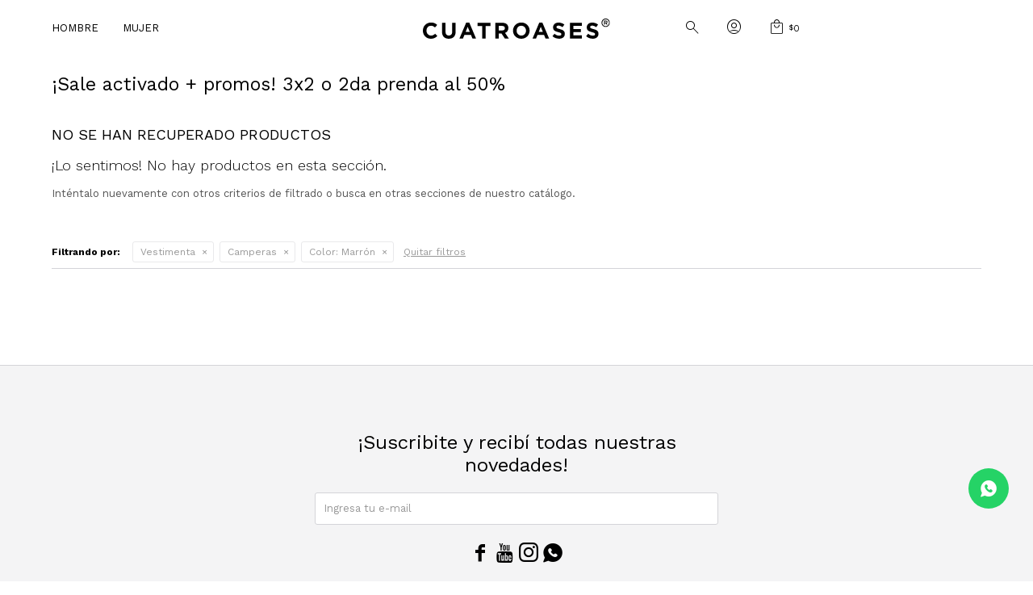

--- FILE ---
content_type: text/html; charset=utf-8
request_url: https://cuatroases.com.uy/hombre/vestimenta/camperas?color=marron
body_size: 8114
content:
 <!DOCTYPE html> <html lang="es" class="no-js"> <head itemscope itemtype="http://schema.org/WebSite"> <meta charset="utf-8" /> <script> const GOOGLE_MAPS_CHANNEL_ID = '37'; </script> <link rel='preconnect' href='https://f.fcdn.app' /> <link rel='preconnect' href='https://fonts.googleapis.com' /> <link rel='preconnect' href='https://www.facebook.com' /> <link rel='preconnect' href='https://www.google-analytics.com' /> <link rel="dns-prefetch" href="https://cdnjs.cloudflare.com" /> <title itemprop='name'>Camperas de Hombre Color Marrón — Cuatroases</title> <meta name="description" content="" /> <meta name="keywords" content="Camperas" /> <link itemprop="url" rel="canonical" href="https://cuatroases.com.uy/hombre/vestimenta/camperas?color=marron" /> <meta property="og:title" content="Camperas de Hombre Color Marrón — Cuatroases" /><meta property="og:description" content="" /><meta property="og:type" content="website" /><meta property="og:image" content="https://cuatroases.com.uy/public/web/img/logo-og.png"/><meta property="og:url" content="https://cuatroases.com.uy/hombre/vestimenta/camperas?color=marron" /><meta property="og:site_name" content="Cuatroases" /> <meta name='twitter:description' content='' /> <meta name='twitter:image' content='https://cuatroases.com.uy/public/web/img/logo-og.png' /> <meta name='twitter:url' content='https://cuatroases.com.uy/hombre/vestimenta/camperas?color=marron' /> <meta name='twitter:card' content='summary' /> <meta name='twitter:title' content='Camperas de Hombre Color Marrón — Cuatroases' /> <script>document.getElementsByTagName('html')[0].setAttribute('class', 'js ' + ('ontouchstart' in window || navigator.msMaxTouchPoints ? 'is-touch' : 'no-touch'));</script> <script> var FN_TC = { M1 : 39.11, M2 : 1 }; </script> <script>window.dataLayer = window.dataLayer || [];var _tmData = {"fbPixel":"","hotJar":"","zopimId":"","app":"web"};</script> <script>(function(w,d,s,l,i){w[l]=w[l]||[];w[l].push({'gtm.start': new Date().getTime(),event:'gtm.js'});var f=d.getElementsByTagName(s)[0], j=d.createElement(s),dl=l!='dataLayer'?'&l='+l:'';j.setAttribute('defer', 'defer');j.src= 'https://www.googletagmanager.com/gtm.js?id='+i+dl;f.parentNode.insertBefore(j,f); })(window,document,'script','dataLayer','GTM-W439B5X4');</script> <meta id='viewportMetaTag' name="viewport" content="width=device-width, initial-scale=1.0, maximum-scale=1,user-scalable=no"> <link rel="shortcut icon" href="https://f.fcdn.app/assets/commerce/cuatroases.com.uy/14c9_36c0/public/web/favicon.ico" /> <link rel="apple-itouch-icon" href="https://f.fcdn.app/assets/commerce/cuatroases.com.uy/7c3e_e3b5/public/web/favicon.png" /> <!--<link rel="stylesheet" href="https://use.typekit.net/eeh4qyx.css">--> <!--<link rel="preconnect" href="https://fonts.googleapis.com">--> <!--<link rel="preconnect" href="https://fonts.gstatic.com" crossorigin>--> <!--<link href="https://fonts.googleapis.com/css2?family=Heebo:wght@200;300;400;600;700&display=swap" rel="stylesheet">--> <link rel="preconnect" href="https://fonts.googleapis.com"> <link rel="preconnect" href="https://fonts.gstatic.com" crossorigin> <link href="https://fonts.googleapis.com/css2?family=Work+Sans:ital,wght@0,100..900;1,100..900&display=swap" rel="stylesheet">  <link rel="stylesheet" href="https://fonts.googleapis.com/css2?family=Material+Symbols+Outlined:opsz,wght,FILL,GRAD@20,200,0,-25" /> <link href="https://f.fcdn.app/assets/commerce/cuatroases.com.uy/0000_c8c6/s.90340361038712550553126116315161.css" rel="stylesheet"/> <script src="https://f.fcdn.app/assets/commerce/cuatroases.com.uy/0000_c8c6/s.69815603113267691444465534356166.js"></script> <!--[if lt IE 9]> <script type="text/javascript" src="https://cdnjs.cloudflare.com/ajax/libs/html5shiv/3.7.3/html5shiv.js"></script> <![endif]--> <link rel="manifest" href="https://f.fcdn.app/assets/manifest.json" /> </head> <body id='pgCatalogo' class='headerMenuBasic headerSubMenuFullPageWidth footer1 buscadorSlideTop compraSlide compraRight filtrosSlide filtrosRight fichaMobileFixedActions rowMargin0 borderRadius0 pc-hombre items4'> <noscript><iframe src="https://www.googletagmanager.com/ns.html?id=GTM-W439B5X4" height="0" width="0" style="display:none;visibility:hidden"></iframe></noscript>  <script type="text/javascript"> (function(c,l,a,r,i,t,y){ c[a]=c[a]||function(){(c[a].q=c[a].q||[]).push(arguments)}; t=l.createElement(r);t.async=1;t.src="https://www.clarity.ms/tag/"+i; y=l.getElementsByTagName(r)[0];y.parentNode.insertBefore(t,y); })(window, document, "clarity", "script", "rn17gt4j9z"); </script>  <div class="overlay"> <div class="add"> <span class="qty">1</span> <span class="txt">producto ha sido agregado al carrito</span> <span class="ico iconAdded"> <span class="material-symbols-outlined">add_task</span> </span> </div> </div> <script> (function (d, s, id) { var js, fjs = d.getElementsByTagName(s)[0]; if (d.getElementById(id)) return; js = d.createElement(s); js.id = id; js.setAttribute('defer', 'defer'); /* */ js.src = 'https://connect.facebook.net/es_LA/sdk/xfbml.js#xfbml=1&version=v3.0&autoLogAppEvents=1'; /* */ fjs.parentNode.insertBefore(js, fjs); }(document, 'script', 'facebook-jssdk')); </script> <script> window.fbAsyncInit = function () { FB.init({ appId: '1292806438736269', autoLogAppEvents: true, xfbml: true, version: 'v3.0' }); }; var FBLogin = new (function () { var $frmLogin = null; var reRequest = false; var setMensajeError = function (msj) { var $frm = getFrmLogin(); if ($frm != null) { var $divMsj = $('.msg.err:first', $frm); if ($divMsj.length == 0) { $divMsj = $('<div class="msg err"><p></p></div>'); $divMsj.insertBefore($('.fld-grp:first', $frm)); } $('p:first', $divMsj).text(msj); } }; var getFrmLogin = function () { if ($frmLogin == null) { $frmLogin = $('#frmLogin'); if ($frmLogin.length == 0) { $frmLogin = null; } } return $frmLogin; }; var login = function () { var opt = { scope: 'public_profile,email' }; if (reRequest === true) { opt.auth_type = 'rerequest'; } FB.login(function (response) { if (response.status === 'connected') { $.ajax({ url: 'https://cuatroases.com.uy/ajax?service=login-fb', data: { tk: response.authResponse.accessToken }, dataType: 'json', success: function (json) { if (json.logged == true) { location.href = location.href.replace(/#.*/, ''); } else if (json.scope != undefined) { setMensajeError(json.msj); if (reRequest == false) { reRequest = true; login(); } } } }); } }, opt); }; this.login = function () { login(); }; $(function () { $('body:first').on('click', '.btnLoginFacebook', function (e) { e.preventDefault(); try { FBLogin.login(); } catch (e) { } }); }); })(); </script> <div id="pre"> <div id="wrapper"> <header id="header" role="banner"> <div class="cnt"> <div data-fn="fnSwiperHomeSlider" class="nav navTop" data-breakpoints-slides='[1,1,1]' data-breakpoints-spacing='[0,0,0]' data-autoplay='true'> </div> <div id="logo"><a href="/"><img src="https://f.fcdn.app/assets/commerce/cuatroases.com.uy/eb2b_6913/public/web/img/logo.svg" alt="Cuatroases" /></a></div> <nav id="menu" data-fn="fnMainMenu"> <ul class="lst main"> <li class="it hombre hombre fn-desktopOnly"> <a target="_self" href="https://cuatroases.com.uy/hombre" class="tit">Hombre</a> <div class="subMenu"> <div class="cnt"> <ul> <li class="hdr vestimenta"><a target="_self" href="https://cuatroases.com.uy/hombre/vestimenta" class="tit">Vestimenta</a></li> <ul> <li><a href="https://cuatroases.com.uy/hombre/vestimenta/camisas" target="_self">Camisas</a></li> </ul> <ul> <li><a href="https://cuatroases.com.uy/hombre/vestimenta/remeras-y-t-shirts" target="_self">Remeras y T-shirts</a></li> </ul> <ul> <li><a href="https://cuatroases.com.uy/hombre/vestimenta/bermudas" target="_self">Bermudas</a></li> </ul> <ul> <li><a href="https://cuatroases.com.uy/hombre/vestimenta/shorts-de-bano" target="_self">Shorts de baño</a></li> </ul> <ul> <li><a href="https://cuatroases.com.uy/hombre/vestimenta/pantalones" target="_self">Pantalones</a></li> </ul> <ul> <li><a href="https://cuatroases.com.uy/hombre/vestimenta/jeans" target="_self">Jeans</a></li> </ul> <ul> <li><a href="https://cuatroases.com.uy/hombre/vestimenta/camperas" target="_self">Camperas</a></li> </ul> <ul> <li><a href="https://cuatroases.com.uy/hombre/vestimenta/sacos" target="_self">Sacos</a></li> </ul> <ul> <li><a href="https://cuatroases.com.uy/hombre/vestimenta/trajes" target="_self">Trajes</a></li> </ul> </ul> <ul> <li class="hdr accesorios"><a target="_self" href="https://cuatroases.com.uy/hombre/accesorios" class="tit">Accesorios</a></li> <ul> <li><a href="https://cuatroases.com.uy/hombre/accesorios/medias" target="_self">Medias</a></li> </ul> </ul> <ul> <li class="hdr calzado"><a target="_self" href="https://cuatroases.com.uy/hombre/calzado" class="tit">Calzado</a></li> </ul> </div> </div> </li> <li class="it mujer mujer fn-desktopOnly"> <a target="_self" href="https://cuatroases.com.uy/mujer" class="tit">Mujer</a> <div class="subMenu"> <div class="cnt"> <ul> <li class="hdr vestimenta"><a target="_self" href="https://cuatroases.com.uy/mujer/vestimenta" class="tit">Vestimenta</a></li> <ul> <li><a href="https://cuatroases.com.uy/mujer/vestimenta/camisas-y-blusas" target="_self">Camisas y Blusas</a></li> </ul> <ul> <li><a href="https://cuatroases.com.uy/mujer/vestimenta/pantalones" target="_self">Pantalones</a></li> </ul> <ul> <li><a href="https://cuatroases.com.uy/mujer/vestimenta/jeans" target="_self">Jeans</a></li> </ul> <ul> <li><a href="https://cuatroases.com.uy/mujer/vestimenta/abrigos-y-chaquetas" target="_self">Abrigos y Chaquetas</a></li> </ul> <ul> <li><a href="https://cuatroases.com.uy/mujer/vestimenta/vestidos-monos-y-faldas" target="_self">Vestidos, Monos y Faldas</a></li> </ul> <ul> <li><a href="https://cuatroases.com.uy/mujer/vestimenta/shorts" target="_self">Shorts</a></li> </ul> </ul> <ul> <li class="hdr calzado"><a target="_self" href="https://cuatroases.com.uy/mujer/calzado" class="tit">Calzado</a></li> </ul> </div> </div> </li> </ul> </nav> <div class="toolbox"> <div class="toolsItem frmBusqueda" data-version='1'> <button type="button" class="btnItem btnMostrarBuscador"> <span class="ico"></span> <span class="txt"></span> </button> <form action="/catalogo"> <div class="cnt"> <span class="btnCerrar"> <span class="ico"></span> <span class="txt"></span> </span> <label class="lbl"> <b>Buscar productos</b> <input maxlength="48" required="" autocomplete="off" type="search" name="q" placeholder="Buscar productos..." /> </label> <button class="btnBuscar" type="submit"> <span class="ico"></span> <span class="txt"></span> </button> </div> </form> </div> <div class="toolsItem accesoMiCuentaCnt" data-logged="off" data-version='1'> <a href="/mi-cuenta" class="btnItem btnMiCuenta"> <span class="ico"></span> <span class="txt"></span> <span class="usuario"> <span class="nombre"></span> <span class="apellido"></span> </span> </a> <div class="miCuentaMenu"> <ul class="lst"> <li class="it"><a href='/mi-cuenta/mis-datos' class="tit" >Mis datos</a></li> <li class="it"><a href='/mi-cuenta/direcciones' class="tit" >Mis direcciones</a></li> <li class="it"><a href='/mi-cuenta/compras' class="tit" >Mis compras</a></li> <li class="it"><a href='/mi-cuenta/wish-list' class="tit" >Wish List</a></li> <li class="it itSalir"><a href='/salir' class="tit" >Salir</a></li> </ul> </div> </div> <div id="miCompra" data-show="off" data-fn="fnMiCompra" class="toolsItem" data-version="1"> </div> </div> <a id="btnMainMenuMobile" href="javascript:mainMenuMobile.show();"><span class="ico">&#59421;</span><span class="txt">Menú</span></a> </div> </header> <!-- end:header --> <div id="central" data-catalogo="on" data-tit="Camperas de Hombre Color Marrón " data-url="https://cuatroases.com.uy/hombre/vestimenta/camperas?color=marron" data-total="0" data-pc="hombre"> <div id="catalogoBannerListado"> <div data-id="1713" data-area="ListadoProductos" class="banner"><div class="link-container"> 	<div class="fen-html-content left p-relative p0"> <h2 class="fs3 df black mb10">¡Sale activado + promos! 3x2 o 2da prenda al 50%</h2> <p class="fs6 df black mb10"></p> </div> </div></div> </div> <div class="colapsable" data-fn="fnRemoveEmptyRow"> <div class="contenido banners visible"> <div data-fn="fnSwiperBanners fnRemoveEmptyRow" class="sliderCategorias extra" data-breakpoints-slides='[4,8,12]' data-breakpoints-spacing='[10,10,10]' data-centerSlides='false'> </div> <div data-fn="fnSwiperBanners fnRemoveEmptyRow" class="medios row content extra" data-breakpoints-slides='[2,2,2]' data-breakpoints-spacing='[10,10,10]'> </div> </div> <button id="ver-extra-contenido" class="ver-extra open" data-fn="fnVerExtraBanners"></button> </div> <div class='hdr'> <h1 class="tit">No se han recuperado productos</h1> </div> <div id="main" role="main"> <div id="catalogoVacio"> <div class="text"> <h3>¡Lo sentimos! No hay productos en esta sección.</h3> <p>Inténtalo nuevamente con otros criterios de filtrado o busca en otras secciones de nuestro catálogo.</span></p> </div> <div id="catalogoFiltrosSeleccionados"><strong class=tit>Filtrando por:</strong><a rel="nofollow" href="https://cuatroases.com.uy/hombre?color=marron" title="Quitar" class="it" data-tipo="categoria">Vestimenta</a><a rel="nofollow" href="https://cuatroases.com.uy/hombre/vestimenta?color=marron" title="Quitar" class="it" data-tipo="categoria">Camperas</a><a rel="nofollow" href="https://cuatroases.com.uy/hombre/vestimenta/camperas" title="Quitar" class="it" data-tipo="caracteristica"><span class="nom">Color:</span> Marrón</a><a rel="nofollow" href="https://cuatroases.com.uy/hombre" class="btnLimpiarFiltros">Quitar filtros</a></div> </div> </div> <div id="secondary"> <div id="catalogoMenu" data-fn="fnCatalogoMenu"> <ul class="lst"><li class="it"><a href="https://cuatroases.com.uy/hombre/vestimenta" class="tit">Vestimenta</a><ul class="lst"><li class="it"><a href="https://cuatroases.com.uy/hombre/vestimenta/camisas" class="tit">Camisas</a></li><li class="it"><a href="https://cuatroases.com.uy/hombre/vestimenta/remeras-y-t-shirts" class="tit">Remeras y T-shirts</a></li><li class="it"><a href="https://cuatroases.com.uy/hombre/vestimenta/bermudas" class="tit">Bermudas</a></li><li class="it"><a href="https://cuatroases.com.uy/hombre/vestimenta/shorts-de-bano" class="tit">Shorts de baño</a></li><li class="it"><a href="https://cuatroases.com.uy/hombre/vestimenta/pantalones" class="tit">Pantalones</a></li><li class="it"><a href="https://cuatroases.com.uy/hombre/vestimenta/jeans" class="tit">Jeans</a></li><li class="it sld"><a href="https://cuatroases.com.uy/hombre/vestimenta/camperas" class="tit">Camperas</a></li><li class="it"><a href="https://cuatroases.com.uy/hombre/vestimenta/sacos" class="tit">Sacos</a></li><li class="it"><a href="https://cuatroases.com.uy/hombre/vestimenta/trajes" class="tit">Trajes</a></li></ul></li><li class="it"><a href="https://cuatroases.com.uy/hombre/accesorios" class="tit">Accesorios</a><ul class="lst"><li class="it"><a href="https://cuatroases.com.uy/hombre/accesorios/medias" class="tit">Medias</a></li></ul></li><li class="it"><a href="https://cuatroases.com.uy/hombre/calzado" class="tit">Calzado</a></li><li class="it itSale"><a href="https://cuatroases.com.uy/hombre?sale=1" class="tit">Sale</a></li></ul> </div> </div> </div> <footer id="footer"> <div class="cnt"> <!----> <div id="historialArtVistos" data-show="off"> </div> <button id="IrArribaFooter" onclick="topFunction()">Ir arriba</button> <div class="ftrContent"> <div class="blk blkNewsletter"> <div class="hdr"> <!-- <div class="tit">Unite al club</div>--> <div id="logo"><img src="https://f.fcdn.app/assets/commerce/cuatroases.com.uy/11ed_682a/public/web/img/iso-blanco.svg" alt="Logo cuatro ases" /></div> </div> <div class="cnt"> <p>¡Suscribite y recibí todas nuestras novedades!</p> <form class="frmNewsletter" action="/ajax?service=registro-newsletter"> <div class="fld-grp"> <div class="fld fldNombre"> <label class="lbl"><b>Nombre</b><input type="text" name="nombre" placeholder="Ingresa tu nombre" /></label> </div> <div class="fld fldApellido"> <label class="lbl"><b>Apellido</b><input type="text" name="apellido" placeholder="Ingresa tu apellido" /></label> </div> <div class="fld fldEmail"> <label class="lbl"><b>E-mail</b><input type="email" name="email" required placeholder="Ingresa tu e-mail" /></label> </div> </div> <div class="actions"> <button type="submit" class="btn btnSuscribirme"><span>Suscribirme</span></button> </div> </form> <ul class="lst lstRedesSociales"> <li class="it facebook"><a href="https://www.facebook.com/CuatroasesUruguay" target="_blank" rel="external"><span class="ico">&#59392;</span><span class="txt">Facebook</span></a></li> <li class="it youtube"><a href="https://www.youtube.com/channel/UCzqNsbzDlefaaHv70dlMClw" target="_blank" rel="external"><span class="ico">&#59394;</span><span class="txt">Youtube</span></span></a></li> <li class="it instagram"><a href="https://www.instagram.com/cuatroases_uruguay/" target="_blank" rel="external"><span class="ico">&#59396;</span><span class="txt">Instagram</span></a></li> <li class="it whatsapp"><a href="https://api.whatsapp.com/send?phone=59898033513" target="_blank" rel="external"><span class="ico">&#59398;</span><span class="txt">Whatsapp</span></a></li> </ul> </div> </div> <div class="mas-info"> <button class="mas-info-footer" data-fn="fnMasInfoFooter">Mas info <span class="material-symbols-outlined">expand_more</span></button> <div class="desplegable"> <div class="menus"> <div class="blk blkMenu blkSeo"> <div class="hdr"> <div class="tit">Categorías</div> </div> <div class="cnt"> <ul class="lst"> <li class="it hombre"><a target="_self" class="tit" href="https://cuatroases.com.uy/hombre">Hombre</a></li> <li class="it mujer"><a target="_self" class="tit" href="https://cuatroases.com.uy/mujer">Mujer</a></li> </ul> </div> </div> <div class="blk blkMenu blkEmpresa"> <div class="hdr"> <div class="tit">Cuatroases</div> </div> <div class="cnt"> <ul class="lst"> <li class="it "><a target="_self" class="tit" href="https://cuatroases.com.uy/sobre-nosotros">Nosotros</a></li> <li class="it "><a target="_self" class="tit" href="/nuestras-tiendas">Nuestras tiendas</a></li> <li class="it "><a target="_self" class="tit" href="https://cuatroases.com.uy/trabaja-con-nosotros">Trabaja con nosotros</a></li> </ul> </div> </div> <div class="blk blkMenu blkCompra"> <div class="hdr"> <div class="tit">Compras online</div> </div> <div class="cnt"> <ul class="lst"> <li class="it "><a target="_self" class="tit" href="https://cuatroases.com.uy/contacto">Contacto</a></li> <li class="it "><a target="_self" class="tit" href="https://cuatroases.com.uy/como-comprar">Cómo Comprar</a></li> <li class="it "><a target="_self" class="tit" href="https://cuatroases.com.uy/terminos-condiciones">Términos y condiciones</a></li> </ul> </div> </div> <div class="blk blkMenu blkCuenta"> <div class="hdr"> <div class="tit">Mi cuenta</div> </div> <div class="cnt"> <ul class="lst"> <li class="it "><a target="_self" class="tit" href="https://cuatroases.com.uy/mi-cuenta">Mis datos</a></li> <li class="it "><a target="_self" class="tit" href="/mi-cuenta/direcciones">Mis direcciones</a></li> <li class="it "><a target="_self" class="tit" href="https://cuatroases.com.uy/mi-cuenta/compras">Mis compras</a></li> </ul> </div> </div> <div class="blk blkMenu"> <div class="hdr"> <div class="tit">Contacto</div> </div> <div class="cnt"> <ul class="lst"> <li class="it telefono"><a target="_blank" class="tit" href="tel:Whatsapp: 098.033.513">Whatsapp: 098.033.513</a></li> <li class="it direccion"><a target="_blank" class="tit" href="https://maps.app.goo.gl/jmAGRucEbuy7cmLQ8">Dr. Alfredo García Morales 1317/19, Montevideo</a></li> <li class="it email"><a target="_blank" class="tit" href="mailto:info@cuatroases.com.uy">info@cuatroases.com.uy</a></li> <li class="it horario">Lunes a viernes de 9:00 a 17:00 hs.</li> </ul> </div> </div> </div> </div> </div> <div class="sellos"> <div class="blk blkMediosDePago"> <div class="hdr"> <div class="tit">Compr? online con:</div> </div> <div class='cnt'> <ul class='lst lstMediosDePago'> <li class='it abitab'><img src="https://f.fcdn.app/logos/c/abitab.svg" alt="abitab" height="20" /></li> <li class='it master'><img src="https://f.fcdn.app/logos/c/master.svg" alt="master" height="20" /></li> <li class='it oca'><img src="https://f.fcdn.app/logos/c/oca.svg" alt="oca" height="20" /></li> <li class='it visa'><img src="https://f.fcdn.app/logos/c/visa.svg" alt="visa" height="20" /></li> <li class='it ebrou'><img src="https://f.fcdn.app/logos/c/ebrou.svg" alt="ebrou" height="20" /></li> <li class='it bbvanet'><img src="https://f.fcdn.app/logos/c/bbvanet.svg" alt="bbvanet" height="20" /></li> <li class='it santandersupernet'><img src="https://f.fcdn.app/logos/c/santandersupernet.svg" alt="santandersupernet" height="20" /></li> <li class='it hsbc'><img src="https://f.fcdn.app/logos/c/hsbc.svg" alt="hsbc" height="20" /></li> <li class='it mercadopago'><img src="https://f.fcdn.app/logos/c/mercadopago.svg" alt="mercadopago" height="20" /></li> <li class='it diners'><img src="https://f.fcdn.app/logos/c/diners.svg" alt="diners" height="20" /></li> <li class='it lider'><img src="https://f.fcdn.app/logos/c/lider.svg" alt="lider" height="20" /></li> <li class='it amex'><img src="https://f.fcdn.app/logos/c/amex.svg" alt="amex" height="20" /></li> <li class='it anda'><img src="https://f.fcdn.app/logos/c/anda.svg" alt="anda" height="20" /></li> <li class='it cabal'><img src="https://f.fcdn.app/logos/c/cabal.svg" alt="cabal" height="20" /></li> <li class='it heritage'><img src="https://f.fcdn.app/logos/c/heritage.svg" alt="heritage" height="20" /></li> <li class='it passcard'><img src="https://f.fcdn.app/logos/c/passcard.svg" alt="passcard" height="20" /></li> <li class='it redpagos'><img src="https://f.fcdn.app/logos/c/redpagos.svg" alt="redpagos" height="20" /></li> <li class='it tarjetad'><img src="https://f.fcdn.app/logos/c/tarjetad.svg" alt="tarjetad" height="20" /></li> <li class='it pagodespues'><img src="https://f.fcdn.app/logos/c/pagodespues.svg" alt="pagodespues" height="20" /></li> </ul> </div> </div> <div class="blk blkMediosDeEnvio"> <div class="hdr"> <div class="tit">Entrega:</div> </div> <div class='cnt'> <ul class="lst lstMediosDeEnvio"> <li class="it 2" title="UES - tiempo de entrega hasta 6 días hábiles (L a V)"><img loading='lazy' src='//f.fcdn.app/imgs/bfbf5e/cuatroases.com.uy/cua/a0b0/original/tipos-envio/139/0x0/logo-ues.svg' alt='UES - tiempo de entrega hasta 6 días hábiles (L a V)' /></li> <li class="it 4" title="DAC-tiempo de entrega hasta 6 días hábiles (L a V)"><img loading='lazy' src='//f.fcdn.app/imgs/071df1/cuatroases.com.uy/cua/caa9/original/tipos-envio/284/0x0/logo-trans.png' alt='DAC-tiempo de entrega hasta 6 días hábiles (L a V)' /></li> </ul> </div> </div> </div> <div class="extras"> <div class="copy">&COPY; Copyright 2026 / Cuatroases</div> <div class="btnFenicio"><a href="https://fenicio.io?site=Cuatroases" target="_blank" title="Powered by Fenicio eCommerce Uruguay"><strong>Fenicio eCommerce Uruguay</strong></a></div> </div> </div> <button id="btnScrollTop" onclick="topFunction()"><span class="material-symbols-outlined">arrow_upward</span></button> </div> </footer> </div> <!-- end:wrapper --> </div> <!-- end:pre --> <div class="loader"> <div class="line1"></div> <div class="line2"></div> <div class="a1">A</div> <div class="a2">A</div> <div class="a3">A</div> <div class="a4">A</div> </div> <script> (function (w,i,d,g,e,t,s) {w[d] = w[d]||[];t= i.createElement(g); t.async=1;t.src=e;s=i.getElementsByTagName(g)[0];s.parentNode.insertBefore(t, s); })(window, document, '_gscq','script','//widgets.getsitecontrol.com/176995/script.js'); </script>  <a id="whatsAppFloat" class="whatsappFloat whatsapp-general" onclick="ga('send', 'event', 'ConsultaWhatsappMobile', 'Whatsapp 59898033513');fbq('trackCustom', 'Whatsapp');" href="https://api.whatsapp.com/send?phone=59898033513" target="blank"></a>  <script> (function(w,d,k,t,u,s,c,f){f=function(t){t=new Date();return t.getFullYear()+''+(t.getMonth()+1)+''+t.getDate()+'T'+t.getHours()+''+t.getMinutes()+''+t.getSeconds()}; u='https://widgets-static.embluemail.com/accounts/2635EF10D2675EA4/scripts/sw_263.js?ts='+f();w[k]=w[k] || [];s=d.createElement(t); s.async=1;s.src=u;c=d.getElementsByTagName(t)[0];c.parentNode.insertBefore(s,c);})(window,document,'_swdg','script'); </script> <div id="bannersHombre" class="nav" data-fn="fnSwiperBannersMenu"> <div data-id="1689" data-area="SubMenuHombre" class="banner"><a data-track-categ='Banners' data-track-action='SubMenuHombre' data-track-label='SubMenuHombre' href='/catalogo?grp=333'><picture><source media="(min-width: 1280px)" srcset="//f.fcdn.app/imgs/e95b6d/cuatroases.com.uy/cua/a4bf/webp/recursos/5723/300x0/submenu-3.jpg" width='300' ><source media="(max-width: 1279px) and (min-width: 1024px)" srcset="//f.fcdn.app/imgs/3599cb/cuatroases.com.uy/cua/a4bf/webp/recursos/5723/0x0/submenu-3.jpg" ><source media="(max-width: 640px) AND (orientation: portrait)" srcset="//f.fcdn.app/imgs/3599cb/cuatroases.com.uy/cua/a4bf/webp/recursos/5723/0x0/submenu-3.jpg" ><source media="(max-width: 1023px)" srcset="//f.fcdn.app/imgs/3599cb/cuatroases.com.uy/cua/a4bf/webp/recursos/5723/0x0/submenu-3.jpg" ><img src="//f.fcdn.app/imgs/e95b6d/cuatroases.com.uy/cua/a4bf/webp/recursos/5723/300x0/submenu-3.jpg" alt="SubMenuHombre" width='300' ></picture></a></div><div data-id="1783" data-area="SubMenuHombre" class="banner"><a data-track-categ='Banners' data-track-action='SubMenuHombre' data-track-label='2DA AL 50%' href='/catalogo?grp=333'><picture><source media="(min-width: 1280px)" srcset="//f.fcdn.app/imgs/a0df72/cuatroases.com.uy/cua/e7bf/webp/recursos/5921/300x0/submenu-2.jpg" width='300' ><source media="(max-width: 1279px) and (min-width: 1024px)" srcset="//f.fcdn.app/imgs/2b475d/cuatroases.com.uy/cua/e7bf/webp/recursos/5921/0x0/submenu-2.jpg" ><source media="(max-width: 640px) AND (orientation: portrait)" srcset="//f.fcdn.app/imgs/2b475d/cuatroases.com.uy/cua/e7bf/webp/recursos/5921/0x0/submenu-2.jpg" ><source media="(max-width: 1023px)" srcset="//f.fcdn.app/imgs/2b475d/cuatroases.com.uy/cua/e7bf/webp/recursos/5921/0x0/submenu-2.jpg" ><img src="//f.fcdn.app/imgs/a0df72/cuatroases.com.uy/cua/e7bf/webp/recursos/5921/300x0/submenu-2.jpg" alt="2DA AL 50%" width='300' ></picture></a></div><div data-id="1734" data-area="SubMenuHombre" class="banner"><a data-track-categ='Banners' data-track-action='SubMenuHombre' data-track-label='SubMenuHOMBRE' href='https://beneficios.brou.com.uy/moda/cuatroases'><picture><source media="(min-width: 1280px)" srcset="//f.fcdn.app/imgs/702606/cuatroases.com.uy/cua/0aca/webp/recursos/5806/300x0/submenu-brou.jpg" width='300' ><source media="(max-width: 1279px) and (min-width: 1024px)" srcset="//f.fcdn.app/imgs/aaf34a/cuatroases.com.uy/cua/0aca/webp/recursos/5806/0x0/submenu-brou.jpg" ><source media="(max-width: 640px) AND (orientation: portrait)" srcset="//f.fcdn.app/imgs/aaf34a/cuatroases.com.uy/cua/0aca/webp/recursos/5806/0x0/submenu-brou.jpg" ><source media="(max-width: 1023px)" srcset="//f.fcdn.app/imgs/aaf34a/cuatroases.com.uy/cua/0aca/webp/recursos/5806/0x0/submenu-brou.jpg" ><img src="//f.fcdn.app/imgs/702606/cuatroases.com.uy/cua/0aca/webp/recursos/5806/300x0/submenu-brou.jpg" alt="SubMenuHOMBRE" width='300' ></picture></a></div></div> <div id="bannersMujer" class="nav" data-fn="fnSwiperBannersMenu"> <div data-id="1685" data-area="SubMenuMujer" class="banner"><a data-track-categ='Banners' data-track-action='SubMenuMujer' data-track-label='SubMenuMujer' href='/catalogo?grp=332'><picture><source media="(min-width: 1280px)" srcset="//f.fcdn.app/imgs/25b23d/cuatroases.com.uy/cua/a4bf/webp/recursos/5719/300x0/submenu-3.jpg" width='300' ><source media="(max-width: 1279px) and (min-width: 1024px)" srcset="//f.fcdn.app/imgs/910dd3/cuatroases.com.uy/cua/a4bf/webp/recursos/5719/0x0/submenu-3.jpg" ><source media="(max-width: 640px) AND (orientation: portrait)" srcset="//f.fcdn.app/imgs/910dd3/cuatroases.com.uy/cua/a4bf/webp/recursos/5719/0x0/submenu-3.jpg" ><source media="(max-width: 1023px)" srcset="//f.fcdn.app/imgs/910dd3/cuatroases.com.uy/cua/a4bf/webp/recursos/5719/0x0/submenu-3.jpg" ><img src="//f.fcdn.app/imgs/25b23d/cuatroases.com.uy/cua/a4bf/webp/recursos/5719/300x0/submenu-3.jpg" alt="SubMenuMujer" width='300' ></picture></a></div><div data-id="1784" data-area="SubMenuMujer" class="banner"><a data-track-categ='Banners' data-track-action='SubMenuMujer' data-track-label='2DA AL 50' href='/catalogo?grp=332'><picture><source media="(min-width: 1280px)" srcset="//f.fcdn.app/imgs/3d5119/cuatroases.com.uy/cua/e7bf/webp/recursos/5922/300x0/submenu-2.jpg" width='300' ><source media="(max-width: 1279px) and (min-width: 1024px)" srcset="//f.fcdn.app/imgs/a4068c/cuatroases.com.uy/cua/e7bf/webp/recursos/5922/0x0/submenu-2.jpg" ><source media="(max-width: 640px) AND (orientation: portrait)" srcset="//f.fcdn.app/imgs/a4068c/cuatroases.com.uy/cua/e7bf/webp/recursos/5922/0x0/submenu-2.jpg" ><source media="(max-width: 1023px)" srcset="//f.fcdn.app/imgs/a4068c/cuatroases.com.uy/cua/e7bf/webp/recursos/5922/0x0/submenu-2.jpg" ><img src="//f.fcdn.app/imgs/3d5119/cuatroases.com.uy/cua/e7bf/webp/recursos/5922/300x0/submenu-2.jpg" alt="2DA AL 50" width='300' ></picture></a></div><div data-id="1735" data-area="SubMenuMujer" class="banner"><a data-track-categ='Banners' data-track-action='SubMenuMujer' data-track-label='SubMenuMujer - brou' href='https://beneficios.brou.com.uy/moda/cuatroases'><picture><source media="(min-width: 1280px)" srcset="//f.fcdn.app/imgs/238bb9/cuatroases.com.uy/cua/0aca/webp/recursos/5807/300x0/submenu-brou.jpg" width='300' ><source media="(max-width: 1279px) and (min-width: 1024px)" srcset="//f.fcdn.app/imgs/401c74/cuatroases.com.uy/cua/0aca/webp/recursos/5807/0x0/submenu-brou.jpg" ><source media="(max-width: 640px) AND (orientation: portrait)" srcset="//f.fcdn.app/imgs/401c74/cuatroases.com.uy/cua/0aca/webp/recursos/5807/0x0/submenu-brou.jpg" ><source media="(max-width: 1023px)" srcset="//f.fcdn.app/imgs/401c74/cuatroases.com.uy/cua/0aca/webp/recursos/5807/0x0/submenu-brou.jpg" ><img src="//f.fcdn.app/imgs/238bb9/cuatroases.com.uy/cua/0aca/webp/recursos/5807/300x0/submenu-brou.jpg" alt="SubMenuMujer - brou" width='300' ></picture></a></div></div> <div id="bannersSale" class="nav" data-fn="fnSwiperBannersMenu"> </div> <div id="mainMenuMobile"> <span class="btnCerrar" data-fn="menuMobileScrollTop"></span> <div class="cnt"> <ul class="lst menu"> <li class="it miCuenta" data-fn="buscadorOnFocus"> <span class="closeSearch" data-fn="closeSearch"><span class="ico">	&#59436;</span></span> <div class="toolsItem frmBusqueda" data-version='1'> <button type="button" class="btnItem btnMostrarBuscador"> <span class="ico"></span> <span class="txt"></span> </button> <form action="/catalogo"> <div class="cnt"> <span class="btnCerrar"> <span class="ico"></span> <span class="txt"></span> </span> <label class="lbl"> <b>Buscar productos</b> <input maxlength="48" required="" autocomplete="off" type="search" name="q" placeholder="Buscar productos..." /> </label> <button class="btnBuscar" type="submit"> <span class="ico"></span> <span class="txt"></span> </button> </div> </form> </div> <span class="btnCerrar" data-fn="cerrarMenu"><span class="ico"></span><span class="txt"></span></span> <div class="toolsItem accesoMiCuentaCnt" data-logged="off" data-version='1'> <a href="/mi-cuenta" class="btnItem btnMiCuenta"> <span class="ico"></span> <span class="txt"></span> <span class="usuario"> <span class="nombre"></span> <span class="apellido"></span> </span> </a> <div class="miCuentaMenu"> <ul class="lst"> <li class="it"><a href='/mi-cuenta/mis-datos' class="tit" >Mis datos</a></li> <li class="it"><a href='/mi-cuenta/direcciones' class="tit" >Mis direcciones</a></li> <li class="it"><a href='/mi-cuenta/compras' class="tit" >Mis compras</a></li> <li class="it"><a href='/mi-cuenta/wish-list' class="tit" >Wish List</a></li> <li class="it itSalir"><a href='/salir' class="tit" >Salir</a></li> </ul> </div> </div> </li> <li class="it hombre fn-mobileOnly"> <a class="tit cabecera" href="https://cuatroases.com.uy/hombre">Hombre</a> <div class="subMenu nivel2"> <div class="hdr"> <span class="btnCerrarSubmenu"></span> <a class="titSubmenu" href="#"></a> </div> <div class="cnt"> <div id="productoCategoria" data-fn="fnRemoveEmptyRow"></div> <ul class="lst"> <li class="it vestimenta"><a class="tit" href="https://cuatroases.com.uy/hombre/vestimenta">Vestimenta</a>  <div class="subMenu nivel3"> <div class="cnt"> <ul class="lst"> <li class="it camisas"><a class="tit" href="https://cuatroases.com.uy/hombre/vestimenta/camisas">Camisas</a></li> <li class="it remeras-y-t-shirts"><a class="tit" href="https://cuatroases.com.uy/hombre/vestimenta/remeras-y-t-shirts">Remeras y T-shirts</a></li> <li class="it bermudas"><a class="tit" href="https://cuatroases.com.uy/hombre/vestimenta/bermudas">Bermudas</a></li> <li class="it shorts-de-bano"><a class="tit" href="https://cuatroases.com.uy/hombre/vestimenta/shorts-de-bano">Shorts de baño</a></li> <li class="it pantalones"><a class="tit" href="https://cuatroases.com.uy/hombre/vestimenta/pantalones">Pantalones</a></li> <li class="it jeans"><a class="tit" href="https://cuatroases.com.uy/hombre/vestimenta/jeans">Jeans</a></li> <li class="it camperas"><a class="tit" href="https://cuatroases.com.uy/hombre/vestimenta/camperas">Camperas</a></li> <li class="it sacos"><a class="tit" href="https://cuatroases.com.uy/hombre/vestimenta/sacos">Sacos</a></li> <li class="it trajes"><a class="tit" href="https://cuatroases.com.uy/hombre/vestimenta/trajes">Trajes</a></li> <li class="it "><a class="tit" href="/hombre/vestimenta">Ver todo</a></li> </ul> </div> </div>  </li> <li class="it accesorios"><a class="tit" href="https://cuatroases.com.uy/hombre/accesorios">Accesorios</a>  <div class="subMenu nivel3"> <div class="cnt"> <ul class="lst"> <li class="it medias"><a class="tit" href="https://cuatroases.com.uy/hombre/accesorios/medias">Medias</a></li> <li class="it "><a class="tit" href="/hombre/accesorios">Ver todo</a></li> </ul> </div> </div>  </li> <li class="it calzado"><a class="tit" href="https://cuatroases.com.uy/hombre/calzado">Calzado</a>  <div class="subMenu nivel3"> <div class="cnt"> <ul class="lst"> <li class="it "><a class="tit" href="/hombre/calzado">Ver todo</a></li> </ul> </div> </div>  </li> <li class="it "><a class="tit" href="/hombre">Ver todo</a>   </li> </ul> </div> </div> </li> <li class="it mujer fn-mobileOnly"> <a class="tit cabecera" href="https://cuatroases.com.uy/mujer">Mujer</a> <div class="subMenu nivel2"> <div class="hdr"> <span class="btnCerrarSubmenu"></span> <a class="titSubmenu" href="#"></a> </div> <div class="cnt"> <div id="productoCategoria" data-fn="fnRemoveEmptyRow"></div> <ul class="lst"> <li class="it vestimenta"><a class="tit" href="https://cuatroases.com.uy/mujer/vestimenta">Vestimenta</a>  <div class="subMenu nivel3"> <div class="cnt"> <ul class="lst"> <li class="it camisas-y-blusas"><a class="tit" href="https://cuatroases.com.uy/mujer/vestimenta/camisas-y-blusas">Camisas y Blusas</a></li> <li class="it pantalones"><a class="tit" href="https://cuatroases.com.uy/mujer/vestimenta/pantalones">Pantalones</a></li> <li class="it jeans"><a class="tit" href="https://cuatroases.com.uy/mujer/vestimenta/jeans">Jeans</a></li> <li class="it abrigos-y-chaquetas"><a class="tit" href="https://cuatroases.com.uy/mujer/vestimenta/abrigos-y-chaquetas">Abrigos y Chaquetas</a></li> <li class="it vestidos-monos-y-faldas"><a class="tit" href="https://cuatroases.com.uy/mujer/vestimenta/vestidos-monos-y-faldas">Vestidos, Monos y Faldas</a></li> <li class="it shorts"><a class="tit" href="https://cuatroases.com.uy/mujer/vestimenta/shorts">Shorts</a></li> <li class="it "><a class="tit" href="/mujer/vestimenta">Ver todo</a></li> </ul> </div> </div>  </li> <li class="it calzado"><a class="tit" href="https://cuatroases.com.uy/mujer/calzado">Calzado</a>  <div class="subMenu nivel3"> <div class="cnt"> <ul class="lst"> <li class="it "><a class="tit" href="/mujer/calzado">Ver todo</a></li> </ul> </div> </div>  </li> <li class="it "><a class="tit" href="/mujer">Ver todo</a>   </li> </ul> </div> </div> </li> <li class="it separador"></li> <li class="it empresa"> <div class="tit cabecera">Empresa</div> <div class="subMenu"> <div class="hdr"> <span class="btnCerrarSubmenu"></span> <a class="titSubmenu" href="#"></a> </div> <div class="cnt"> <ul class="lst"> <li class="it "><a class="tit" href="https://cuatroases.com.uy/sobre-nosotros">Nosotros</a></li> <li class="it "><a class="tit" href="/nuestras-tiendas">Nuestras tiendas</a></li> <li class="it "><a class="tit" href="https://cuatroases.com.uy/trabaja-con-nosotros">Trabaja con nosotros</a></li> </ul> </div> </div> </li> <li class="it compra"> <div class="tit cabecera">Compra</div> <div class="subMenu"> <div class="hdr"> <span class="btnCerrarSubmenu"></span> <a class="titSubmenu" href="#"></a> </div> <div class="cnt"> <ul class="lst"> <li class="it "><a class="tit" href="https://cuatroases.com.uy/contacto">Contacto</a></li> <li class="it "><a class="tit" href="https://cuatroases.com.uy/como-comprar">Cómo Comprar</a></li> <li class="it "><a class="tit" href="https://cuatroases.com.uy/terminos-condiciones">Términos y condiciones</a></li> </ul> </div> </div> </li> </ul> <div class="bannersMenuMobile"> </div> </div> </div> <script> function printAlt() { $(".bannersMenuMobile .banner img").each(function(imagen) { var texto=$(this).attr('alt'); $(this).parent().append("<p class='bannerAlt'>" + texto + "</p>"); }); } printAlt(); </script> <script> $('#bannersHombre').appendTo('#mainMenuMobile .hombre #productoCategoria').show(); $('#bannersMujer').appendTo('#mainMenuMobile .mujer #productoCategoria').show(); $('#bannersSale').appendTo('#mainMenuMobile .sale #productoCategoria').show(); </script> <style> #devModeWarn { display: none !important; } </style> <div id="fb-root"></div> </body> </html> 

--- FILE ---
content_type: text/css;charset=UTF-8
request_url: https://f.fcdn.app/assets/commerce/cuatroases.com.uy/0000_c8c6/s.90340361038712550553126116315161.css
body_size: 52290
content:
 body,div,dl,dt,dd,ul,ol,li,h1,h2,h3,h4,h5,h6,pre,form,fieldset,input,textarea,p,blockquote,th,td,legend{margin:0;padding:0;line-height:inherit}table{border-collapse:collapse;border-spacing:0}fieldset,img{border:0}address,caption,cite,code,dfn,em,strong,th,var{font-style:inherit;font-weight:inherit}ol,ul{list-style:none}caption,th{text-align:left}h1,h2,h3,h4,h5,h6,small,button{font-size:100%;font-weight:normal}q:before,q:after{content:''}abbr,acronym{border:0}.pusher{clear:both;height:0;float:none;font-size:0;display:block;border:none;padding:0;margin:0;position:relative}em{font-style:oblique;font-weight:inherit}strong{font-style:inherit;font-weight:bold}address{font-style:normal}header,section,article,footer{display:block}figure{margin:0}:first-child{margin-top:0!important}:last-child{margin-bottom:0!important}input,button{outline-color:transparent}input[type=number]::-webkit-inner-spin-button,input[type=number]::-webkit-outer-spin-button{-webkit-appearance:none;margin:0}input[type=number]{-moz-appearance:textfield}input[type=search]{-webkit-appearance:none}html{box-sizing:border-box}*,*:before,*:after{box-sizing:inherit}.fn-hidden{display:none}.intl-tel-input .selected-flag .iti-flag{margin:auto!important}#blkLoginOpciones>.cnt .btn{display:block;margin-bottom:20px}#ppLogin,#ppLoginPIN,#ppObtenerPIN,#ppCrearCuenta,#ppNuevaContrasena,#ppOlvidoContrasena{width:400px}#ppOlvidoContrasena>.cnt .btn{display:block;margin-bottom:20px;width:100%}#popup>.popup-cnt{animation-duration:.4s}#popup>.popup-cnt[data-resaltar='on']{animation-name:resaltarPP}#popup>#ppLogin #frmLoginCompacto .frm01 #fldCaptcha{display:grid;justify-content:center}@-webkit-keyframes resaltarPP{0%{transform:scale(1);box-shadow:0 0 0 0 #000}38%{transform:scale(1.1);box-shadow:0 0 20px 6px rgba(0,0,0,.5)}100%{transform:scale(1);box-shadow:0 0 0 0 #000}}img[data-loading]{transition:opacity .5s ease-in-out}img[data-loading='on']{opacity:0}img[data-loading='loaded']{opacity:1}.frm01 .fld>.lbl .intl-tel-input{width:100%}.frm01 .fld>.lbl .intl-tel-input input{width:100%!important}.frm01.lblLeft[data-small='off'] .fld>.lbl .intl-tel-input{width:calc(100% - 220px)}.intl-tel-input.allow-dropdown input{padding-left:52px!important}.fnic.m-r{margin-right:5px}.fnic::before{content:'';font-family:'FIconos';display:inline-block}.fnic.ic-info::before{content:'\e80F'}#miCompraDetalleItems .desglose{border-bottom:1px solid #d4d4d8;padding-bottom:4px;margin-bottom:5px}#miCompraDetalleItems .desglose .precio{font-weight:normal!important}#miCompraDetalleItems .desglose>.it{display:block;line-height:15px;font-size:11px}#miCompraDetalleItems .desglose>.it:not(:first-child){color:#dc2329}.banner img{height:auto}.cocardasTexto .nuevo span,.cocardasTexto .sale span,.cocardasTexto .outlet span{display:none}.promosEngine>div{padding:12px 20px;margin-bottom:15px!important;border-radius:5px;font-weight:bold;display:flex;align-items:center}.promosEngine p{margin:0}.promosEngine .statusCalculating{background-color:#f1f5f9;color:#334155}.promosEngine .statusCalculating .loader{width:16px;height:16px;border:2px solid #94a3b8;border-bottom-color:transparent;border-radius:50%;display:inline-block;box-sizing:border-box;animation:rotation 1.2s linear infinite;margin-right:12px}@keyframes rotation{0%{transform:rotate(0deg)}100%{transform:rotate(360deg)}}.promosEngine .statusImpossibleToCalculate,.promosEngine .statusError{background-color:#fee2e2;color:#b91c1c}.grecaptcha-badge{z-index:99999!important}#pgSucursalesEstandar #sucursales{position:relative}#pgSucursalesEstandar #filtroSucursales{margin-bottom:20px;display:flex}#pgSucursalesEstandar #filtroSucursales>*{line-height:35px;height:35px;font-size:13px}#pgSucursalesEstandar #filtroSucursales>select + select{margin-left:10px}#pgSucursalesEstandar #filtroSucursales>.tit{display:none}#pgSucursalesEstandar #lstSucursales{border:1px solid #ededed;background:#ffffff}#pgSucursalesEstandar #lstSucursales>.it{position:relative;min-height:140px;padding:20px;padding-left:140px;border-bottom:1px solid #ededed}#pgSucursalesEstandar #lstSucursales>.it>.img{overflow:hidden;position:absolute;width:100px;height:100px;top:20px;left:20px}#pgSucursalesEstandar #lstSucursales>.it>.img img{width:100%;height:auto}#pgSucursalesEstandar #lstSucursales>.it>.nom{font-weight:bold;display:block;line-height:20px;margin-bottom:5px;font-size:15px;color:#000000;text-transform:uppercase}#pgSucursalesEstandar #lstSucursales>.it>.nom small{font-size:13px;text-transform:none;margin-left:5px}#pgSucursalesEstandar #lstSucursales>.it>.dir,#pgSucursalesEstandar #lstSucursales>.it>.hor,#pgSucursalesEstandar #lstSucursales>.it>.tel,#pgSucursalesEstandar #lstSucursales>.it>.email{margin-bottom:5px;display:block;line-height:15px;font-size:13px;color:#999999}#pgSucursalesEstandar #lstSucursales>.it>.dir{line-height:20px;color:#555555;font-size:14px}#pgSucursalesEstandar #lstSucursales>.it>.dir>span{margin-right:10px}#pgSucursalesEstandar #lstSucursales>.it>.dir .btnVerMapa{color:#000000;white-space:nowrap}#pgSucursalesEstandar #lstSucursales>.it>.dir .btnVerMapa::before{content:'\e826';font-family:"FIconos";font-size:120%;margin-right:5px}#pgSucursalesEstandar .mapaSucursales{border:1px solid #ededed;background:#fafafa}#pgSucursalesEstandar #mapa{width:100%;height:100%}#pgSucursalesEstandar #ppMapa{height:calc(100% - 40px);max-width:none;width:calc(100% - 40px);margin:20px 0 0!important;padding:10px}#pgSucursalesEstandar #ppMapa>.cnt{height:100%}@media (min-width:1024px){#pgSucursalesEstandar .mapaSucursales{float:right;width:calc(40% - 10px);height:500px}#pgSucursalesEstandar #lstSucursales,#pgSucursalesEstandar #filtroSucursales{width:calc(60% - 10px)}#pgSucursalesEstandar #lstSucursales{float:left;height:500px;overflow-y:auto}}@media (max-width:1023px){#pgSucursalesEstandar .mapaSucursales{display:none;position:fixed;top:0;left:0;right:0;bottom:0}}@media (min-width:600px){#pgSucursalesEstandar #filtroSucursales>.tit{width:60px}}@media (max-width:480px){#pgSucursalesEstandar #ppMapa{height:calc(100% - 20px);width:calc(100% - 20px);margin:10px 0 0!important}#pgSucursalesEstandar #filtroSucursales{margin-bottom:10px}#pgSucursalesEstandar #lstSucursales>.it>.img{display:none}#pgSucursalesEstandar #lstSucursales>.it{padding:20px}#pgSucursalesEstandar #lstSucursales>.it>.dir .btnVerMapa{display:block;line-height:28px;height:30px;width:120px;margin:10px 0!important;color:#000000;font-size:11px;border:1px solid #ededed;text-align:center}}#pgSucursalesEstandarDetalle #central>#main{display:flex}#pgSucursalesEstandarDetalle #central>#main>*{width:50%;border:1px solid #d4d4d8}#pgSucursalesEstandarDetalle #central>#main>#sucursalInfo{padding:20px 20px 20px 190px;margin-right:40px;position:relative}#pgSucursalesEstandarDetalle #central>#main>#sucursalInfo>.img{overflow:hidden;position:absolute;width:150px;height:150px;top:20px;left:20px}#pgSucursalesEstandarDetalle #central>#main>#sucursalInfo>.img img{width:100%;height:auto}#pgSucursalesEstandarDetalle #central>#main>#sucursalInfo>.nom{font-weight:bold;display:block;line-height:20px;margin-bottom:10px;font-size:15px;color:#000000;text-transform:uppercase}#pgSucursalesEstandarDetalle #central>#main>#sucursalInfo>.nom small{font-size:13px;text-transform:none;margin-left:5px}#pgSucursalesEstandarDetalle #central>#main>#sucursalInfo>.dir,#pgSucursalesEstandarDetalle #central>#main>#sucursalInfo>.hor,#pgSucursalesEstandarDetalle #central>#main>#sucursalInfo>.tel,#pgSucursalesEstandarDetalle #central>#main>#sucursalInfo>.email{margin-bottom:5px;display:block;line-height:20px;font-size:13px}#pgSucursalesEstandarDetalle #central>#main>.blkDir{border:1px solid #d4d4d8;padding:19px}#pgSucursalesEstandarDetalle #mapa{height:300px;width:100%}@media all and (max-width:1023px){#pgSucursalesEstandarDetalle #central>#main{flex-wrap:wrap}#pgSucursalesEstandarDetalle #central>#main>*{width:100%}#pgSucursalesEstandarDetalle #central>#main>#sucursalInfo{margin-right:0;margin-bottom:20px;min-height:190px}}@media all and (max-width:480px){#pgSucursalesEstandarDetalle #central>#main>#sucursalInfo{padding:10px 10px 10px 140px;margin-bottom:10px;min-height:140px}#pgSucursalesEstandarDetalle #central>#main>#sucursalInfo>.img{width:120px;height:120px;top:10px;left:10px}}@font-face{font-family:'FIconos';src:url('https://f.fcdn.app/assets/commerce/cuatroases.com.uy/2139_926b/public/web/fonts/iconos.woff') format('woff');font-weight:normal;font-style:normal;font-display:swap}html,body{min-height:100%;height:100%;background:none;font-family:"Work Sans",sans-serif;color:#555555;-webkit-text-size-adjust:100%;font-size:12px}body{font-size:12px}hr{display:none}img{display:block;color:transparent}a{outline:0!important;text-decoration:none;color:#000000}.ico{font-family:"FIconos";font-weight:normal}.material-symbols-outlined{font-variation-settings:'FILL' 0,'wght' 100,'GRAD' -25,'opsz' 20}.precio>.sim,.monto>.sim,.importe>.sim{font-size:80%}.precio>.sim::after,.monto>.sim::after,.importe>.sim::after{content:' '}::selection{background:#000000;Color:#ffffff}::-moz-selection{background:#000000;Color:#ffffff}html.no-js #pre:before{content:'El navegador debe tener JavaScript habilitado para que este sitio funcione correctamente.';border:3px solid #d23232;text-align:center;padding:30px;position:fixed;background-color:#ffffff;color:#d23232;line-height:20px;font-size:15px;top:100px;left:50%;width:300px;height:auto;margin-left:-150px;display:block;z-index:9999999}@keyframes fadeIn{0%{opacity:0}100%{opacity:1}}@keyframes fadeOut{0%{opacity:1}100%{opacity:0}}body:before{opacity:0;top:0;left:0;right:0;position:fixed;z-index:999998;background:rgba(0,0,0,0.3);content:'';animation-duration:.5s;backdrop-filter:blur(2px);-webkit-backdrop-filter:blur(2px)}body:after{content:'';top:0;left:0;right:0;position:fixed;z-index:999998;bottom:0;background:none;display:none}body[data-loading=on]{overflow-x:hidden}body[data-loading=on]:after{display:block}body[data-loading=on]:before{animation-name:loadingOn;animation-fill-mode:forwards}body[data-loading=off]:before{animation-name:loadingOff;animation-fill-mode:forwards}@keyframes loadingOn{0%{bottom:0;opacity:0}100%{bottom:0;opacity:1}}@keyframes loadingOff{0%{bottom:0;opacity:1}99%{bottom:0;opacity:0}100%{bottom:100%}}body>.loader{display:none}body[data-loading=on]>.loader{z-index:999999;position:fixed;top:calc(50% - 50px);left:calc(50% - 50px);display:block;width:100px;height:100px;text-align:center}.loader .line1{position:absolute;height:90px;width:2px;left:calc(50% - 1px);background-color:#FFF;transform:rotate(45deg);animation:line1 3s infinite forwards}.loader .line2{position:absolute;height:90px;width:2px;left:calc(50% - 1px);background-color:#FFF;transform:rotate(-45deg);animation:line2 3s infinite forwards}.loader .a1,.loader .a2,.loader .a3,.loader .a4{position:absolute;color:#FFF;height:20px;width:20px;line-height:24px;font-size:24px;font-weight:normal;opacity:0;animation:ases 3s infinite forwards}.loader .a1{top:0;left:40px}.loader .a2{top:32px;left:72px;animation-delay:0.2s}.loader .a3{top:65px;left:40px;animation-delay:0.4s}.loader .a4{top:32px;left:6px;animation-delay:0.6s}@keyframes line1{0%{height:0;top:45px;transform:rotate(0deg)}10%{height:90px;top:0px;transform:rotate(0deg)}20%,80%{height:90px;top:0px;transform:rotate(45deg)}90%,100%{height:0;top:45px}}@keyframes line2{0%,5%{height:0;top:45px;transform:rotate(-90deg)}15%{height:90px;top:0px;transform:rotate(-90deg)}30%,85%{height:90px;top:0px;transform:rotate(-45deg)}95%,100%{height:0;top:45px}}@keyframes ases{0%,20%{opacity:0}30%,60%{opacity:1}70%,100%{opacity:0}}.btn{white-space:nowrap;text-transform:uppercase;text-align:center;font-family:"Work Sans",sans-serif;background:none;cursor:pointer;border:none;display:inline-block;border-radius:4px}.btn[disabled]{background:#cccccc!important;pointer-events:none;cursor:default!important}.btn01{background:#000000}.btn01:hover,.btn01:focus{background:#141414}.btn02{background:#999999}.btn02:hover,.btn02:focus{background:#adadad}.btn03{background:#dc2329}.btn03:hover,.btn03:focus{background:_Btn3H_}.btn04{background:#78b432}.btn04:hover,.btn04:focus{background:#8cc846}.btn01,.btn02,.btn03,.btn04,.btnInputFile{padding:0 25px;font-weight:400;color:#ffffff;line-height:40px;font-size:13px}.btnInputFile{color:#555555;border:1px solid #d4d4d8;line-height:38px}.btnInputFile:hover,.btnInputFile[data-focus=on]{background:rgba(0,0,0,0.05)}.btnInputFile[data-disabled=on]{background:#cccccc;color:#ffffff;pointer-events:none}.btnLoginFacebook{background:#3b4f92;font-size:13px;padding:0;color:#ffffff;margin-bottom:20px}.btnLoginFacebook>.txt{line-height:40px;vertical-align:middle}.btnLoginFacebook>.ico{display:inline-block;line-height:40px;font-size:20px;font-weight:normal;margin-right:15px;vertical-align:middle}.btnLoginFacebook:hover{background:#4f63a6}.btnLoginGoogle{background:#dc4e41;font-size:13px;padding:0 20px;color:#ffffff;margin-bottom:20px}.btnLoginGoogle>.txt{line-height:40px;vertical-align:middle}.btnLoginGoogle>.ico{display:inline-block;line-height:40px;font-size:20px;font-weight:normal;margin-right:15px;vertical-align:middle}.btnLoginGoogle:hover{background:#f06255}.msg{border-radius:3px;padding:18px;padding-left:45px;position:relative;margin:20px 0 35px}.msg:before{font-family:"FIconos";position:absolute;width:30px;line-height:30px;top:12px;left:10px;text-align:center;color:#ffffff;background:none;font-size:19px}.msg>p{line-height:20px;font-size:14px;color:#ffffff;font-weight:normal}.msg>p.tit{font-size:17px;font-weight:bold;margin-bottom:5px}.msg>p>a{color:inherit}.msg>p>a:hover{opacity:.8}.msg.ok{background:rgba(120,180,50,0.8);border:2px solid #78b432}.msg.err{background:rgba(210,50,50,0.8);border:2px solid #d23232}.msg.warn{background:rgba(246,171,36,0.8);border:2px solid #f6ab24}.msg.ok::before{content:'\e80C'}.msg.err::before{content:'\e80D'}.msg.warn::before{content:'\e80E'}body.itemsFilaMobileSmall .aListProductos{grid-template-columns:repeat(1,1fr);grid-template-rows:masonry}body.itemsFilaMobileSmall .toggle-grid datalist option[value="1"]{color:#000000}body.items2 .aListProductos{grid-template-columns:repeat(2,1fr);grid-template-rows:masonry}body.items2 .toggle-grid datalist option[value="1"]{color:#000000}body.items3 .aListProductos{grid-template-columns:repeat(3,1fr);grid-template-rows:masonry}body.items3 .toggle-grid datalist option[value="2"]{color:#000000}body.items4 .aListProductos{grid-template-columns:repeat(4,1fr);grid-template-rows:masonry}body.items4 .toggle-grid datalist option[value="3"]{color:#000000}body.items6 .aListProductos{grid-template-columns:repeat(6,1fr);grid-template-rows:masonry}body.items6 .toggle-grid datalist option[value="4"]{color:#000000}body.items6 .aListProductos>.it>.cnt>.info,body.items6 .aListProductos>.it>.cnt>.img>.cocardas,body.items6 .aListProductos>.it>.cnt>.img>.logoMarca>img{display:none}.aListProductos{display:grid;gap:20px}.aListProductos>.it{position:relative}.aListProductos>.it>.cnt{text-align:left;height:100%;position:relative;display:flex;flex-direction:column}.aListProductos>.it>.cnt>.img{padding-top:131.52%;display:block;position:relative}.aListProductos>.it>.cnt>.img>*{z-index:1}.aListProductos>.it>.cnt>.img>img{width:100%;height:auto;top:0;left:0;right:0;bottom:0;z-index:0;position:absolute;border-radius:0}.aListProductos>.it>.cnt>.img>img + img{visibility:hidden;opacity:0;transition:visibility 0s 0.3s,opacity 0.3s}.aListProductos>.it>.cnt>.img:hover>img + img{visibility:visible;opacity:1;transition:opacity 0.5s}.aListProductos>.it>.cnt>.img>.cocardas{position:absolute;top:0;left:0;bottom:0;right:0;box-sizing:border-box}.aListProductos>.it>.cnt>.img>.cocardas>.dfl{position:absolute;top:0;left:0;bottom:0;width:20%;padding:10px 0 0 10px}.aListProductos>.it>.cnt>.img>.cocardas>.ctm{position:absolute;top:10px;right:10px;bottom:0;width:20%;padding:0}.aListProductos>.it>.cnt>.img>.cocardas>.dfl>*{display:flex;justify-content:flex-start}.aListProductos>.it>.cnt>.img>.cocardas>.ctm>*{display:flex;justify-content:flex-end}.aListProductos>.it>.cnt>.img>.cocardas>*>*{display:block;margin-bottom:10px;width:100%}.aListProductos>.it>.cnt>.img>.cocardas>*>*>img{width:100%;height:auto;object-fit:contain}.aListProductos>.it>.cnt>.img>.cocardas>.dfl>*>img{max-height:30px}.aListProductos>.it>.cnt>.img>.logoMarca{position:absolute;left:0;bottom:0;box-sizing:border-box;width:40%;max-width:100px;padding:0 0 20px 20px}.aListProductos>.it>.cnt>.img>.logoMarca>img{width:fit-content;max-height:25px;max-width:100%;height:100%;object-fit:contain}.aListProductos>.it>.cnt>.info{padding:1rem;display:flex;flex-wrap:wrap;gap:.8rem}.aListProductos>.it>.cnt>.info>.tit{display:block;line-height:1.5rem;font-size:1rem;font-weight:normal;color:#000000;overflow:hidden;display:-webkit-box;-webkit-line-clamp:2;-webkit-box-orient:vertical;flex-basis:100%}.aListProductos>.it>.cnt>.info>.marca{display:none;line-height:20px;font-size:12px;color:#555555;text-transform:uppercase;text-overflow:ellipsis;white-space:nowrap;overflow:hidden}.aListProductos>.it>.cnt>.info>.desc{line-height:20px;font-size:12px;margin-bottom:10px}.aListProductos>.it>.cnt>.info>.desc:empty{display:none}.aListProductos>.it>.cnt>.info>.precios{line-height:2rem;font-size:1.5rem}.aListProductos>.it>.cnt>.info>.precios>* + *{margin-left:5px}.aListProductos>.it>.cnt>.info>.precios>.venta{color:#000000;display:inline-block;white-space:nowrap}.aListProductos>.it>.cnt>.info>.precios>.lista{white-space:nowrap;display:inline-block;font-size:100%;color:#999999;line-height:15px;text-decoration:none;position:relative;font-weight:300}.aListProductos>.it>.cnt>.info>.precios>.lista::after{content:'';height:1px;background-color:#999999;display:block;position:absolute;top:50%;width:100%}.aListProductos>.it>.cnt>.info>.variantes{line-height:0;font-size:0;display:flex;gap:5px;flex-basis:100%}.aListProductos>.it>.cnt>.info>.variantes[data-tot="1"]{display:none}.aListProductos>.it>.cnt>.info>.variantes>a{display:flex;position:relative}.aListProductos>.it>.cnt>.info>.variantes>a.sld:after{content:"";position:absolute;top:0;left:0;right:0;bottom:0;border:1px solid #000000;border-radius:0}.aListProductos>.it>.cnt>.info>.variantes>a>img{width:40px;height:auto;border:1px solid transparent;border-radius:0}.aListProductos>.it>.cnt>.info>.variantes[data-tot="1"]>a{cursor:default}.aListProductos>.it>.cnt>.info>.btnComprar{display:block;width:100%;line-height:35px;margin:auto 0 10px;font-size:12px;position:relative;color:#000000;background:#ffffff;transition:color 0.3s,background 0.3s;box-sizing:border-box}.aListProductos>.it>.cnt>.info>.btnComprar::after{content:"";position:absolute;top:0;left:0;right:0;bottom:0;border:1px solid #000000;border-radius:3px}.aListProductos>.it>.cnt>.info>.btnComprar span::before{content:'Comprar'}.aListProductos>.it>.cnt>.info>.btnComprar:hover{color:#ffffff;background:#000000}.aListProductos>.it.rebajado>.cnt>.info>.precios>.venta{color:#000000}.aListProductos[data-cargarvariantes="0"]>.it>.cnt>.info>.variantes{display:none}@media all and (min-width:1024px){.aListProductos>.it:hover>.cnt>.img>.logoMarca{opacity:0}}@media all and (max-width:1023px){.aListProductos>.it>.cnt>.info>.precios{line-height:1rem;font-size:1.3rem}.aListProductos>.it>.cnt>.img>.cocardas>.dfl,.aListProductos>.it>.cnt>.img>.cocardas>.ctm{width:30%}}@media all and (max-width:768px){.aListProductos{gap:10px}.aListProductos>.it>.cnt>.info{gap:.5rem}}@media all and (max-width:640px){body.items3 .aListProductos{grid-template-columns:repeat(1,1fr)}body.items4 .aListProductos{grid-template-columns:repeat(2,1fr)}}@media all and (max-width:480px){.toggle-grid datalist option{display:none}body.itemsFilaMobileSmall .aListProductos{grid-template-columns:repeat(1,1fr);grid-template-rows:masonry}body.itemsFilaMobileSmall .toggle-grid datalist option[value="1"]{color:#000000}body.items2 .aListProductos{grid-template-columns:repeat(1,1fr);grid-template-rows:masonry}body.items2 .toggle-grid datalist option[value="1"]{color:#000000}body.items3 .aListProductos{grid-template-columns:repeat(1,1fr);grid-template-rows:masonry}body.items3 .toggle-grid datalist option[value="2"]{color:#000000}}::-moz-placeholder{color:#999999;font-family:"Work Sans",sans-serif}:-moz-placeholder{color:#999999;font-family:"Work Sans",sans-serif}::-webkit-input-placeholder{color:#999999;font-family:"Work Sans",sans-serif}:-ms-input-placeholder{color:#999999;font-family:"Work Sans",sans-serif}input,select,textarea{font-family:"Work Sans",sans-serif;-webkit-appearance:none;-moz-appearance:none;border-radius:0;outline:none}[disabled="disabled"]{opacity:.5}input[name=txtCaptcha]{text-transform:uppercase}label.toggleButton{position:relative;padding:10px 0 10px 28px;display:inline-block;margin-right:20px}label.toggleButton>input{position:absolute;opacity:0;-webkit-appearance:radio}label.toggleButton>input + b{line-height:20px;font-weight:normal}label.toggleButton>input + b:before{cursor:pointer;border:1px solid #d4d4d8;border-radius:2px;content:'';display:block;float:left;width:20px;height:20px;margin-left:-28px;background-color:#ffffff}label.toggleButton>input + b:hover:before{background-color:#ffffff}label.toggleButton>input[type=radio] + b:before{border-radius:100%}label.toggleButton>input[type=radio]:checked + b:before{box-shadow:0 0 0 4px #ffffff inset,0 0 0 10px #000000 inset}label.toggleButton>input[type=checkbox]:checked + b:before{content:'\e80C';color:#000000;font-family:"FIconos";text-align:center;line-height:18px;font-size:15px}select,textarea,input:not([type="radio"]):not([type="file"]):not([type="checkbox"]){width:100%;font-family:"Work Sans",sans-serif;font-size:13px;line-height:20px;height:40px;border-radius:3px;border:1px solid #d4d4d8;box-sizing:border-box;background:#ffffff}select,input:not([type="radio"]):not([type="file"]):not([type="checkbox"]){padding:0 10px}textarea{padding:10px}select{background:url("[data-uri]");background-repeat:no-repeat;background-size:10px;background-position:right 10px center;background-color:#ffffff;padding-right:30px}.file-upload{overflow:hidden}.file-upload>input{display:block;margin:-1px 0 0 0!important;height:1px!important;width:1px!important;opacity:0}.file-upload>span{clear:both}.frm01 .fld-grp>*,.frm01 .fld{margin-bottom:10px;font-size:12px;line-height:20px}.frm01 .fld>.lbl::after{content:"";overflow:hidden;display:block;height:0;clear:both}.frm01 .fld>.lbl>b{font-weight:normal;color:#000000;font-weight:bold;display:block;line-height:20px;padding:10px 0 5px 5px}.frm01 .fld>.lbl textarea{min-height:150px}.frm01 .fld>.info{display:block;line-height:20px;font-size:12px;font-style:normal;margin-top:5px}.frm01 .fld>.lbl input.err,.frm01 .fld>.lbl select.err,.frm01 .fld>.lbl textarea.err{padding:8px 13px;border-width:2px;border-color:#d23232!important}.frm01 .fld>.lbl strong.err{line-height:15px;font-weight:normal;font-size:12px;color:#d23232;display:block;margin:5px 0}.frm01 #fldCaptcha>.lbl>input{width:calc(100% - 180px)}.frm01 #fldCaptcha>.lbl>.img{display:block;height:40px;margin-bottom:10px;float:left;margin-right:10px}.frm01 #fldCaptcha>.lbl>.img>img{height:40px;width:145px;float:left;margin-right:5px;border-radius:3px}.frm01 #fldCaptcha>.lbl>.img>.btnRefrescarCaptcha{top:10px;border:none;cursor:pointer;width:20px;height:20px;position:relative;font-size:15px;background:none;line-height:20px;text-align:center;font-family:"FIconos"}.frm01 #fldCaptcha>.lbl>.img>.btnRefrescarCaptcha:after{content:'\e81A'}.frm01 .actions{margin-top:30px}.frm01 .actions>.btn + .btn{margin-left:10px}.frm01.lblLeft[data-small='off'] .fld{font-size:13px}.frm01.lblLeft[data-small='off'] .fld>.lbl>b{float:left;width:220px;padding:10px 0}.frm01.lblLeft[data-small='off'] #fldCaptcha,.frm01.lblLeft[data-small='off'] .fld>.info,.frm01.lblLeft[data-small='off'] .fld>.lbl>strong.err,.frm01.lblLeft[data-small='off'] .fld>.lbl>label.toggleButton:first-child,.frm01.lblLeft[data-small='off'] .actions{margin-left:220px}.frm01.lblLeft[data-small='off'] .fld>.lbl label.toggleButton{margin-bottom:10px}.frm01.lblLeft[data-small='off'] .fld>.lbl label.toggleButton:first-of-type{padding-top:10px}.frm01.lblLeft[data-small='off'] .fld>.lbl label.toggleButton:first-of-type>input + b::before{top:10px}.frm01.lblLeft[data-small='off'] .fld>.lbl select,.frm01.lblLeft[data-small='off'] .fld>.lbl textarea,.frm01.lblLeft[data-small='off'] .fld>.lbl input:not([type="file"]):not([type="radio"]):not([type="checkbox"]){width:calc(100% - 220px)}.frm01.lblLeft[data-small='off'] .fld>.lbl input.inputfile + .inputFileBtn{max-width:calc(100% - 220px)}.text{color:#555555;margin-bottom:25px;line-height:25px;font-size:13px}.text h2{line-height:35px;margin:30px 0 15px;font-size:20px;color:#000000;font-weight:300}.text h3{line-height:25px;margin:20px 0 10px;font-size:18px;font-weight:300;color:#000000}.text p{margin-bottom:10px}.text ol,.text ul{padding-left:25px;margin:15px 0 15px}.text ol{list-style:decimal outside}.text ul{list-style:disc}.text li{padding-left:10px;margin-bottom:5px}.text table{margin:20px 0;font-size:13px;line-height:20px}.text table.fr-alternate-rows tr:nth-child(2n){background-color:#f9f9f9}.text table th,.text table td{border:1px solid #ededed;padding:8px}.text table td.fnTblHeader,.text table th.fnTblHeader{background-color:#ddd;font-weight:bold;color:#000000}.text img{max-width:100%;height:auto;margin:20px auto}.text iframe{max-width:100%;display:block;margin:30px auto}.text .aListProductos img{margin:0}.pagination{margin-top:40px;font-size:14px;line-height:28px}.pagination .prev,.pagination .next{border:1px solid #d4d4d8;padding:0 10px;display:inline-block;height:30px}.pagination .prev::before{content:'\e814';font-family:"FIconos";margin-right:5px;font-size:80%}.pagination .next::after{content:'\e812';font-family:"FIconos";margin-left:5px;font-size:80%}.pagination>.pages{margin:0 10px}.pagination>.pages *{font-weight:normal;display:inline-block;border:1px solid #d4d4d8;min-width:30px;text-align:center;margin:0 5px;height:30px}.pagination a{transition:background-color 0.3s}.pagination a:hover{background-color:rgba(0,0,0,0.05)}.tabs01{position:relative;margin-top:40px}.no-js .tabs01>.it{margin-bottom:25px}.tabs01>.it>.tit{font-size:15px;line-height:25px;color:#777777;margin-bottom:20px;border-bottom:1px solid #e8e8e8;padding-bottom:15px;text-transform:uppercase;font-weight:700}.tabs01>.it>.cnt{padding:0 15px}.tabs01>.it>.cnt>.text>p{line-height:20px;margin-bottom:10px}.tabs01.js>.hdr{border-bottom:1px solid #e8e8e8;margin-bottom:20px;position:relative}.tabs01.js>.hdr>div{overflow:hidden;padding-bottom:9px}.tabs01.js>.hdr .tit{color:#bbbbbb;cursor:pointer;line-height:25px;float:left;font-size:15px;font-weight:700;line-height:30px;position:relative;text-transform:uppercase}.tabs01.js>.hdr .tit:hover{color:#777777}.tabs01.js>.hdr .tit + .tit{margin-left:50px}.tabs01.js>.hdr .tit.slc{background:#fff;color:#000000;cursor:default;z-index:3}.tabs01.js>.hdr .tit.slc:before{background:#e8e8e8;left:0;right:0;bottom:-10px;height:4px;content:'';display:block}.blk01{margin-bottom:40px}.blk01>.hdr{margin-bottom:20px}.blk01>.hdr>.tit{font-size:18px;line-height:25px;font-weight:bold;color:#000000}.blk02>.hdr{margin-bottom:25px}.blk02>.hdr>.tit{line-height:25px;font-size:18px;font-weight:700;color:#000000;text-align:center}.blk.menuLateral .cnt .lst li{margin-bottom:15px}.blk.menuLateral .cnt .lst li a{line-height:20px;font-size:14px;color:#555555;transition:color 0.5s}.blk.menuLateral .cnt .lst li a:hover{color:rgba(85,85,85,0.7)}@media all and (max-width:1279px) and (min-width:1024px){.blkProductos{margin-bottom:30px}}@media all and (max-width:1023px){.blkProductos{margin-bottom:20px}.blkProductos>.hdr{margin-bottom:20px}}@media all and (max-width:480px){.blkProductos{margin-bottom:10px}.blkProductos>.hdr{margin-bottom:20px}.blkProductos>.hdr>.tit{font-size:20px}}.row:after{content:"";overflow:hidden;display:block;height:0;clear:both}.row>*{float:left}.row.n1>*{width:100%;float:none}.row.n2>*{width:50%}.row.n3>*{width:33.33%}.row.n4>*{width:25%}.row.content{margin:0 -20px}.row.content>*{padding:0 20px;margin-bottom:40px!important}.rowMargin0 .row.content{margin:0}.rowMargin0 .row.content>*{padding:0;margin-bottom:0!important}@media all and (max-width:1279px) and (min-width:1024px){row.content{margin:0 -15px}row.content>*{padding:0 15px;margin-bottom:30px!important}}@media all and (max-width:1023px){.row.content{margin:0 -10px}.row.content>*{padding:0 10px;margin-bottom:20px!important}}@media all and (max-width:820px){.row.n4>*{width:50%}}@media all and (max-width:640px){.row.n3>*{width:100%;float:none}}@media all and (max-width:480px){.row.content{margin:0 -5px}.row.content>*{padding:0 5px;margin-bottom:10px!important}.row.n2>*{width:100%;float:none}.row.n3>*{width:100%;float:none}.row.n4>*{width:100%;float:none}}.adminCnt{display:none!important}#pre{overflow:hidden}#wrapper{margin:0 auto}#central{padding:20px 5% 60px;width:100%}#central::after{content:"";overflow:hidden;display:block;height:0;clear:both}#central>.hdr{margin-bottom:40px;position:relative}#central>.hdr>.tit{color:#000000;font-weight:normal;text-transform:uppercase;line-height:30px;font-size:20px}#central>.hdr>.btnVolver{font-size:12px;line-height:15px;text-transform:uppercase;color:#555555;position:absolute;right:0;top:10px}#central>.hdr>.btnVolver:before{content:'\e814';font-family:"FIconos";margin-right:10px}body.layout01 #central>#main{float:left;width:70%;padding-right:40px}body.layout01 #central>#secondary{float:right;width:30%;padding-left:20px}body.layout02 #central>#main{float:right;width:70%;padding-left:40px}body.layout02 #central>#secondary{float:left;width:30%;padding-right:20px}body.layout03 #central>#main{margin-bottom:30px}body.noSecondary #central>#secondary{display:none!important}body.layoutMiCuenta #central>#main{float:right;width:74.1%}body.layoutMiCuenta #central>#secondary{float:left;width:25.9%;padding-right:40px}body.noSecondary #central>#secondary{display:none!important}@media all and (max-width:1279px) and (min-width:1024px){#central>.hdr{margin-bottom:30px}}@media(min-width:1024px){.banner[data-area='Top'] picture{display:flex;justify-content:center}}@media all and (max-width:1023px){#central{padding:60px 5% 0;margin-bottom:40px}.banner[data-area='Top'] img{width:100%}#central>.hdr{margin-bottom:20px}body.layout01 #central>#main{margin-bottom:40px}body.layout01 #central>#main,body.layout01 #central>#secondary{float:none;width:100%;padding:0}body.layout02 #central>#main{margin-bottom:40px}body.layout02 #central>#main,body.layout02 #central>#secondary{float:none;width:100%;padding:0}#central>.hdr>.tit{font-size:22px;text-align:center}#central>.hdr>.btnVolver{display:block;position:static;text-align:center;font-size:11px;margin:10px auto 0;width:200px}}@media all and (max-width:640px) AND (orientation:portrait){#central{padding:20px 10px 0;margin-bottom:20px}#central>.hdr{padding-bottom:10px;margin-bottom:10px}#central>.hdr>.tit{font-size:18px;line-height:25px;text-align:center}}#header .navTop{flex-basis:100%;width:100%;position:relative;transform:translateY(0);opacity:1;transition:transform ease .3s,opacity ease .35s;grid-column:1/-1;order:0}#header .navTop .swiper-button-next:after,#header .navTop .swiper-button-prev:after{font-size:8px;background-color:transparent}#header .banner[data-area=NavTop]{order:0;flex-basis:100%;position:relative;display:block}#header .navTop:before{content:'';background:#000000;position:absolute;left:-5000px;right:-5000px;height:100%;top:0}#header{z-index:4;position:relative;padding:0 5%}#header::before{content:"";position:absolute;top:0;left:0;right:0;bottom:0;left:-5000px;right:-5000px;background:#ffffff;z-index:-1}#header>.cnt{display:grid;grid-template-columns:repeat(3,1fr);align-items:center;flex-flow:row wrap;position:relative}#header #logo{order:2;display:flex;justify-content:center;align-items:center;min-height:min-content}#header #logo>a{display:inline-block;vertical-align:middle;height:25px}#header #logo>a>img{height:100%;width:auto;filter:brightness(0)}#header>.cnt>#btnMainMenuMobile{width:50px;line-height:50px;height:50px;text-align:center;order:0}#header>.cnt>#btnMainMenuMobile>.ico{color:#000000;font-size:18px}#header>.cnt>#btnMainMenuMobile>.txt{display:none}#header>.cnt>#menu{order:1}#header>.cnt>#menu>.lst{display:flex}#header>.cnt>#menu>.lst>.it + .it{margin-left:30px}#header>.cnt>#menu>.lst>.it>a,#header>.cnt>#menu>.lst>.it>strong{text-transform:uppercase;font-weight:normal;color:#000000;position:relative;display:block;line-height:60px;font-size:13px;transition:color .5s}#header>.cnt>#menu>.lst>.it>strong{cursor:default}#header>.cnt>#menu>.lst>.it>a:hover,#header>.cnt>#menu>.lst>.it>strong:hover{color:rgba(0,0,0,0.6)}#header>.cnt>#menu>.lst>.it>.subMenu{position:absolute;font-family:"Work Sans",sans-serif;top:calc(100% + 0);overflow:hidden;visibility:hidden;transition:visibility 0s 0.5s}#header>.cnt>#menu>.lst>.it:hover>.subMenu{visibility:visible;transition:visibility 0s 0.3s}#header>.cnt>#menu>.lst>.it>.subMenu>.cnt{background:#ffffff;border-top:none;display:flex;float:left;padding:10px;font-size:12px;text-align:left}#header>.cnt>#menu>.lst>.it>.subMenu>.cnt>ul{max-height:500px;display:block;flex-direction:row;flex-wrap:wrap}#header>.cnt>#menu>.lst>.it>.subMenu>.cnt>ul + ul{border-left:1px solid #d4d4d8;padding-left:10px;margin-left:10px}#header>.cnt>#menu>.lst>.it>.subMenu>.cnt>ul.cols2{width:360px}#header>.cnt>#menu>.lst>.it>.subMenu>.cnt>ul.cols3{width:540px}#header>.cnt>#menu>.lst>.it>.subMenu>.cnt>ul>li{width:180px}#header>.cnt>#menu>.lst>.it>.subMenu>.cnt>ul>li.hdr>.tit{color:#000000;font-weight:500;display:block;padding:5px 10px;line-height:20px;text-transform:uppercase}#header>.cnt>#menu>.lst>.it>.subMenu>.cnt>ul>li>a{color:#000000;display:block;padding:5px 10px;line-height:20px;transition:background 0.3s;white-space:nowrap;overflow:hidden;text-overflow:ellipsis}#header>.cnt>#menu>.lst>.it>.subMenu>.cnt>ul>li>a:hover{background:rgba(0,0,0,0.1)}#header>.cnt>#menu>.lst>.it>.subMenu>.cnt>.banner{padding-left:10px}#header>.cnt>#menu>.lst>.it>.subMenu>.cnt>.banner img{height:300px;width:auto;transition:none}body[data-fixed=on] #header>.cnt>#menu>.lst>.it>.subMenu{top:100%;z-index:-2}#header>.cnt>#menu>.lst>.it.hombre>.subMenu .blkProductos.mujer{display:none}#header>.cnt>#menu>.lst>.it.mujer>.subMenu .blkProductos.hombre{display:none}.subMenu .cnt .aListProductos{grid-template-columns:repeat(2,1fr)}.subMenu .cnt .aListProductos .it .info>*:not(.tit):not(.precios){display:none}#header>.cnt>#menu>.lst>.it>.subMenu>.cnt>ul>ul>li:first-child{text-transform:uppercase;font-weight:bold}#header>.cnt>#menu>.lst>.it>.subMenu>.cnt>ul>li.hdr>.tit{font-weight:500;display:block;padding:5px 10px;line-height:20px;transition:background 0.3s;font-size:12px;white-space:nowrap;overflow:hidden;text-overflow:ellipsis}#header>.cnt>#menu>.lst>.it>.subMenu>.cnt>ul>ul>li{width:210px}#header>.cnt>#menu>.lst>.it>.subMenu>.cnt>ul>ul>li>a{font-weight:normal;display:block;padding:5px 10px;line-height:20px;transition:background 0.3s;font-size:12px;white-space:nowrap;overflow:hidden;text-overflow:ellipsis}body.headerSubMenuFullWidth #header>.cnt>#menu>.lst>.it>.subMenu{left:0;right:0}body.headerSubMenuFullWidth #header>.cnt>#menu>.lst>.it>.subMenu>.cnt{width:100%}body.headerSubMenuFullPageWidth #header>.cnt>#menu>.lst>.it>.subMenu{left:-5000px;right:-5000px}body.headerSubMenuFullPageWidth #header>.cnt>#menu>.lst>.it>.subMenu>.cnt::before{content:"";position:absolute;top:0;left:0;right:0;bottom:0;border-bottom:1px solid #d4d4d8;z-index:-1;background-color:#ffffff;left:-5000px;right:-5000px}body.headerSubMenuFullPageWidth #header>.cnt>#menu>.lst>.it>.subMenu>.cnt{width:1160px;float:none;background:transparent;margin:0 auto;border:none}body.headerSubMenuFade #header>.cnt>#menu>.lst>.it>.subMenu>.cnt{opacity:0;transition:opacity 0.3s 0.3s}body.headerSubMenuFade #header>.cnt>#menu>.lst>.it:hover>.subMenu>.cnt{opacity:1;transition:opacity 0.3s 0.3s}body.headerSubMenuSlideDown #header>.cnt>#menu>.lst>.it>.subMenu>.cnt{transform:translateY(-100%);transition:transform 0.3s 0.3s}body.headerSubMenuSlideDown #header>.cnt>#menu>.lst>.it:hover>.subMenu>.cnt{transform:translateY(0%);transition:transform 0.5s 0.3s}#header>.cnt>#menuTop>.lst{text-align:right}#header>.cnt>#menuTop>.lst>.it{display:inline-block}#header>.cnt>#menuTop>.lst>.it + .it{margin-left:20px}#header>.cnt>#menuTop>.lst>.it>a,#header>.cnt>#menuTop>.lst>.it>strong{font-weight:400;color:rgba(255,255,255,0.5);line-height:30px;font-size:11px;transition:color 0.25s}#header>.cnt>#menuTop>.lst>.it>a:hover,#header>.cnt>#menuTop>.lst>.it>strong:hover{color:#ffffff}#header .toolsItem{position:relative}#header .toolsItem>.btnItem{background:none;display:flex;align-items:center;cursor:pointer;font-family:"Work Sans",sans-serif;border:1px solid transparent;font-size:10px;color:#000000;padding:0 10px;line-height:normal;height:50px;min-width:50px;position:relative;z-index:9;transition:color .5s;border-radius:4px}#header .toolsItem>.btnItem:hover{border-color:#000000;z-index:9}#header .toolsItem>.btnItem>*{vertical-align:middle}#header .toolsItem>.btnItem>.ico{text-align:center;font-size:24px;font-family:"FIconos";transition:color 0.3s;display:inline-block;width:30px}#header .toolsItem>.btnItem>.txt{text-transform:uppercase;padding-right:10px;display:none}#header>.cnt>#menu>.lst>li{z-index:9}#header .toolbox{display:flex;justify-content:end;order:3;gap:1rem}#header .accesoMiCuentaCnt>.btnItem>.ico::before{content:'\e853';font-family:'Material Symbols Outlined'}#header .accesoMiCuentaCnt[data-logged='on']>.btnItem>.txt{display:none}#header .accesoMiCuentaCnt[data-logged='on']>.btnItem>.usuario{display:none;overflow:hidden;text-overflow:ellipsis;white-space:nowrap;max-width:100px}#header .accesoMiCuentaCnt>.btnItem>.txt::before{content:'Mi cuenta'}#header .accesoMiCuentaCnt>.miCuentaMenu{width:250px;position:absolute;top:78px;right:0;background:#ffffff;border-radius:5px;padding:4px 19px;border:1px solid #d4d4d8;visibility:hidden;opacity:0;transition:visibility 0s 0.3s,opacity 0.3s linear}#header .accesoMiCuentaCnt>.miCuentaMenu>.btnCerrar{display:none}#header .accesoMiCuentaCnt>.miCuentaMenu>.lst>.it:not(:last-child){margin-top:5px;margin-bottom:5px;padding-bottom:4px;border-bottom:1px solid #d4d4d8}#header .accesoMiCuentaCnt>.miCuentaMenu>.lst>.it>.tit{text-align:center;display:block;color:#555555;line-height:20px;font-size:14px;padding:10px 0}#header .accesoMiCuentaCnt>.miCuentaMenu>.lst>.it>a.tit:hover{color:#7e6c68}#header .accesoMiCuentaCnt>.miCuentaMenu>.lst>.it>strong.tit{color:#000000}#header .accesoMiCuentaCnt[data-logged='on'][data-show="on"]>.miCuentaMenu{visibility:visible;opacity:1;transition:opacity 0.3s linear}#header .accesoMiCuentaCnt[data-logged='on'][data-show="on"]>.miCuentaMenu>.lst>.it:nth-child(4){display:none}#header .frmBusqueda>.btnItem>.ico::before{content:'\e8b6';font-family:'Material Symbols Outlined'}#header .frmBusqueda>.btnItem>.txt::before{content:'Buscar'}#header #miCompra>.btnItem{display:flex;align-items:center}#header #miCompra>.btnItem>.ico::before{content:'\e54c';font-family:'Material Symbols Outlined'}#header #miCompra>.btnItem>.txt{display:none}#header #miCompra>.btnItem>.importe{padding-right:10px;font-size:11px;display:flex}#header #miCompra>.btnItem>.tot{display:flex;align-items:center;justify-content:center;background:oklch(87.1% 0.15 154.449);font-size:1.3rem;border-radius:100%;height:2rem;width:2rem;text-align:center;color:#000000;position:relative;right:-10px}#header #miCompra>.btnItem[data-total="0"]>.tot{display:none}@keyframes animacionMenuPpal{from{top:0}to{top:-100%}}#header{transition:top ease .5s,opacity ease .7s}body[data-fixed=on] #header{width:100%;position:fixed;top:0;z-index:1000;animation-name:animacionMenu;animation-duration:.5s}@media all and (min-width:1024px){#header #logo{min-height:70px}#header>.cnt>#btnMainMenuMobile{display:none}body[data-fixed=on] #header::before{border-top:none}body[data-fixed=on] #header>.cnt>#infoTop{display:none}body[data-fixed=on] #header>.cnt>#menuTop{display:none}body[data-fixed=on] #header>.cnt::before{display:none}body[data-fixed=on] #header>.cnt>#menu{order:1;flex-grow:1}body[data-fixed=on] #header>.cnt>.frmBusqueda{order:2;z-index:9}body[data-fixed=on] #header>.cnt>.accesoMiCuentaCnt{order:3}body[data-fixed=on] #header>.cnt>#miCompra{order:4}body[data-fixed=on] #header>.cnt>#menu>.lst>.it>a,body[data-fixed=on] #header>.cnt>#menu>.lst>.it>strong{line-height:50px;height:50px}body[data-fixed=on] #header .toolsItem{margin-left:0}body[data-fixed=on] #header .toolsItem>.btnItem::after{border-radius:0}@keyframes animacionMenu{from{top:-50px}to{top:0}}}@media all and (max-width:1023px){#header #logo{justify-content:start}#header .toolbox{gap:.2rem}#header>.cnt>.toolsItem{margin-left:0}#header .toolsItem>.btnItem{padding:0;min-width:auto}#header>.cnt>.toolsItem>.btnItem>.txt{display:none}#header>.cnt>.toolsItem>.btnItem::after{display:none}body:not([data-fixed=on]) #header::before{border-top:none}body:not([data-fixed=on]) #header>.cnt>#infoTop{order:1;white-space:normal;line-height:15px;text-align:center;font-size:10px;padding:10px 0;width:100%}body:not([data-fixed=on]) #header #infoTop .tel{font-size:11px;margin:0;display:block}body:not([data-fixed=on]) #header>.cnt>#menuTop{display:none}body:not([data-fixed=on]) #header>.cnt>#logo{order:2;flex-basis:100%;line-height:50px;text-align:center;margin-bottom:0}body:not([data-fixed=on]) #header>.cnt>#logo>a{height:15px}body:not([data-fixed=on]) #header>.cnt::after{content:'';order:4;flex-grow:100}body:not([data-fixed=on]) #header>.cnt>.extras .frmBusqueda{order:5}body:not([data-fixed=on]) #header>.cnt>.accesoMiCuentaCnt{display:none}body:not([data-fixed=on]) #header>.cnt>#miCompra{order:6}body:not([data-fixed=on]) #header>.cnt>#menu{display:none}body:not([data-fixed=on]) #header>.cnt>#menu>.lst>.it>a,body:not([data-fixed=on]) #header>.cnt>#menu>.lst>.it>strong{line-height:50px}body:not([data-fixed=on]) #header>.cnt>#infoTop{display:none}body:not([data-fixed=on]) #header>.cnt>.toolsItem{top:-50px}body:not([data-fixed=on]) #header>.cnt>.frmBusqueda{order:5;top:-50px;z-index:9}body[data-fixed=on] #header::before{border-top:none}body[data-fixed=on] #header>.cnt>#infoTop{display:none}body[data-fixed=on] #header>.cnt>#menuTop{display:none}body[data-fixed=on] #header>.cnt>#btnMainMenuMobile{order:1;margin-left:-20px}body[data-fixed=on] #header>.cnt>#logo{order:2;flex-grow:100;text-align:center}body[data-fixed=on] #header>.cnt>.frmBusqueda{order:3;z-index:9}body[data-fixed=on] #header>.cnt>.accesoMiCuentaCnt{display:none}body[data-fixed=on] #header>.cnt>#miCompra{order:4}body[data-fixed=on] #header>.cnt>#menu{display:none}body[data-fixed=on] #header>.cnt>#menu>.lst>.it>a,body[data-fixed=on] #header>.cnt>#menu>.lst>.it>strong{line-height:50px}body[data-fixed=on] #header>.cnt>#logo>a{height:16px}@keyframes animacionMenu{from{top:-50px}to{top:0px}}}@media all and (max-width:640px){#header{padding:0 1%}#header>.cnt{text-align:left}#header>.cnt>.toolsItem{margin-left:0}#header>.cnt>.toolsItem>.btnItem{padding:0 5px;min-width:40px}#header>.cnt>.toolsItem>.btnItem>.ico{text-align:center;font-size:16px;font-family:"FIconos";transition:color 0.3s;display:inline-block;width:30px}#header>.cnt>.toolsItem>.btnItem>.txt{display:none}#header>.cnt>.toolsItem>.btnItem::after{border-radius:0}#header>.cnt>#miCompra>.btnItem>.tot{left:3px}#header>.cnt>#miCompra>.btnItem>.importe{display:none}#header #miCompra>.btnItem>.importe{display:none}#header>.cnt{grid-template-columns:0fr .5fr .5fr}}@media all and (max-width:480px){body[data-fixed=on] #header>.cnt>#btnMainMenuMobile{margin-left:0}#header>.cnt>#btnMainMenuMobile{width:40px}#header>.cnt>#logo>a{height:15px}}#secondary .lstMenu>.it{padding:15px 0 14px;border-bottom:1px solid #eeeeee}#secondary .lstMenu>.it:first-child{padding-top:0}#secondary .lstMenu>.it>.tit{color:#000000;display:block;line-height:20px;font-size:15px}#secondary .lstMenu>.it>a.tit:hover{color:#000000}#secondary .lstMenu>.it.sld>.tit,#secondary .lstMenu>.it>strong.tit{font-weight:600}#secondary .blk01>.cnt>.lstMenu>.it:first-child{margin-top:-1px;padding-top:15px;border-top:1px solid #eeeeee}#IrArribaFooter{color:#000000;background:white;width:100%;border:none;font-size:1rem;padding:15px 5px;cursor:pointer;background:#ffffff;transition:all ease .3s;display:none;justify-content:center}#IrArribaFooter:hover{background:#dddddd}#footer{position:relative;clear:both}#footer:before{content:'';position:absolute;top:0;bottom:0;left:-5000px;right:-5000px;background:#f4f4f5;border-top:1px solid #d4d4d8;z-index:-1}#footer .ftrContent{display:flex;flex-wrap:wrap;padding:3rem 5% 3rem}#footer .ftrContent .datosContacto{font-size:12px;text-align:center;color:#999999;line-height:30px}#footer .ftrContent .datosContacto::after{content:"";overflow:hidden;display:block;height:0;clear:both}#footer .ftrContent .datosContacto>address{margin-bottom:20px}#footer .ftrContent .datosContacto>address>*{margin-right:20px;line-height:25px}#footer .ftrContent .datosContacto>address>*:before{content:'';font-family:"FIconos";margin-right:10px}#footer .ftrContent .datosContacto>address>.direccion:before{content:'\e826'}#footer .ftrContent .datosContacto>address>.telefono:before{content:'\e825'}#footer .ftrContent .datosContacto>address>.email:before{content:'\e824'}#footer .ftrContent .datosContacto>address>.horario:before{content:'\e817'}#footer .ftrContent .datosContacto>.lstRedesSociales{font-size:0}#footer .ftrContent .datosContacto>.lstRedesSociales>.it{margin:0 5px}#footer .ftrContent .mas-info{order:2;width:100%;display:flex;justify-content:space-between;flex-wrap:wrap}#footer .ftrContent .mas-info .mas-info-footer{align-items:center;display:flex;justify-content:center;width:max-content;margin:0 auto;transform:rotateY(0);transition:all ease .3s;cursor:pointer;background:transparent;border:1px solid #dddddd;border-radius:6px;border-bottom:none;border-bottom-left-radius:0;border-bottom-right-radius:0;padding:.2rem 3rem;position:relative;font-size:1.2rem;color:#000000}#footer .ftrContent .mas-info .mas-info-footer:before{content:'';background:#dddddd;left:-5000px;right:100%;position:absolute;height:1px;bottom:0}#footer .ftrContent .mas-info .mas-info-footer:after{content:'';background:#dddddd;right:-5000px;left:100%;position:absolute;height:1px;bottom:0}#footer .ftrContent .mas-info .mas-info-footer.open span{transform:rotateZ(180deg)}#footer .ftrContent .mas-info .desplegable{justify-content:space-between;flex-wrap:wrap;flex-basis:100%;padding:3rem 0;display:none}#footer .ftrContent .mas-info .desplegable.visible{display:flex}#footer .ftrContent .mas-info .desplegable .menus{display:flex;align-items:start;justify-content:space-between;gap:2rem}#footer .ftrContent .blk.blkMenu>.hdr{margin-bottom:10px}#footer .ftrContent .blk.blkMenu>.hdr>.tit{line-height:2rem;color:#000000;font-size:1.4rem;font-weight:500;text-transform:uppercase}#footer .ftrContent .blk.blkMenu>.cnt>.lst{display:flex;flex-direction:column;gap:5px}#footer .ftrContent .blk.blkMenu>.cnt>.lst>.it{color:#000000;line-height:1.5rem;font-size:1rem;font-weight:300;transition:all ease .3s}#footer .ftrContent .blk.blkMenu>.cnt>.lst>.it>a{color:#000000}#footer .ftrContent .blk.blkMenu>.cnt>.lst>.it>a:hover{text-decoration:underline}#footer .ftrContent>.blk.blkNewsletter>.hdr{margin-bottom:10px}#footer .ftrContent>.blk.blkNewsletter>.hdr #logo{display:none;justify-content:center;margin-bottom:2rem!important}#footer .ftrContent>.blk.blkNewsletter>.hdr #logo img{width:60px;height:auto;filter:brightness(0)}#footer .ftrContent>.blk.blkNewsletter>.hdr>.tit{line-height:20px;color:#000000;font-size:3rem;font-weight:bold}#footer .ftrContent>.blk.blkNewsletter>.cnt>p{font-size:2rem;color:#000000;margin-bottom:20px}#footer .ftrContent>.blk.blkNewsletter>.cnt>.frmNewsletter{display:block;position:relative}#footer .ftrContent>.blk.blkNewsletter>.cnt>.frmNewsletter>.fld-grp>.fldNombre,#footer .ftrContent>.blk.blkNewsletter>.cnt>.frmNewsletter>.fld-grp>.fldApellido{display:none}#footer .ftrContent>.blk.blkNewsletter>.cnt>.frmNewsletter>.fld-grp>.fld>.lbl{display:block}#footer .ftrContent>.blk.blkNewsletter>.cnt>.frmNewsletter>.fld-grp>.fld>.lbl b{display:none}#footer .ftrContent>.blk.blkNewsletter>.cnt>.frmNewsletter>.fld-grp>.fld>.lbl input{display:block;padding-right:60px;height:40px;line-height:40px;background:#ffffff;color:#000000}#footer .ftrContent>.blk.blkNewsletter>.cnt>.frmNewsletter>.actions{position:absolute;bottom:0;right:0}#footer .ftrContent>.blk.blkNewsletter>.cnt>.frmNewsletter>.actions>.btnSuscribirme{position:absolute;bottom:0;right:0;background:oklch(27.4% 0.006 286.033);color:#ffffff;height:40px;line-height:40px;font-size:14px;padding:0 20px;border-radius:0 3px 3px 0;transition:background 0.25s}#footer .ftrContent>.blk.blkNewsletter>.cnt>.frmNewsletter>.actions>.btnSuscribirme:hover{background:oklch(37% 0.013 285.805)}#footer .ftrContent>.blk.blkNewsletter>.cnt>.frmNewsletter>.actions>.btnSuscribirme:focus{outline:none}#footer .lstRedesSociales{display:flex;flex-wrap:wrap;gap:2rem;justify-content:center}#footer .lstRedesSociales>.it>a>.ico{background:transparent;color:#000000;transition:all ease .3s;font-size:2rem}#footer .lstRedesSociales>.it>a>.ico:hover{background:transparent}#footer .lstRedesSociales>.it + .it{margin-left:0}#footer .ftrContent>.blk.blkEmpresa>.hdr>.tit,#footer .ftrContent>.blk.blkCompra>.hdr>.tit,#footer .ftrContent>.blk.blkCuenta>.hdr>.tit,#footer .ftrContent>.datosContacto>.hdr>.tit,#footer .ftrContent>.blk.blkNewsletter>.hdr>.tit{color:#ffffff;text-transform:uppercase}#footer .ftrContent>.sellos{display:flex;justify-content:space-between}#footer .lstMediosDePago{display:flex;align-items:center;justify-content:center;flex-wrap:wrap;gap:.5rem;padding:1rem 0}#footer .ftrContent>.sellos>.blkMediosDePago{text-align:left;flex-grow:100}#footer .ftrContent>.sellos>.blkMediosDePago>.hdr{display:none;margin-bottom:10px}#footer .ftrContent>.sellos>.blkMediosDePago>.hdr>.tit{font-size:12px;font-weight:bold;line-height:20px;color:#000000}#footer .ftrContent>.sellos>.blkMediosDePago>.cnt{line-height:0}#footer .ftrContent>.sellos>.blkMediosDePago>.cnt>.lstMediosDePago>.it{margin:0 5px 5px 0}#footer .ftrContent>.sellos>.blkMediosDePago>.cnt>.lstMediosDePago>.it>img{background:transparent}#footer .ftrContent>.sellos>.blkMediosDeEnvio{text-align:left}#footer .ftrContent>.sellos>.blkMediosDeEnvio>.hdr{display:none;margin-bottom:10px}#footer .ftrContent>.sellos>.blkMediosDeEnvio>.hdr>.tit{font-size:12px;font-weight:bold;line-height:20px;color:#000000}#footer .ftrContent>.sellos>.blkMediosDeEnvio>.cnt{line-height:0}#footer .ftrContent>.sellos>.blkMediosDeEnvio>.cnt>.lstMediosDeEnvio{font-size:0;line-height:0}#footer .ftrContent>.sellos>.blkMediosDeEnvio>.cnt>.lstMediosDeEnvio>.it{display:inline-block;margin:0 5px 5px 0!important}#footer .ftrContent>.sellos>.blkMediosDeEnvio>.cnt>.lstMediosDeEnvio>.it img{display:block;height:40px;width:60px;padding:10%;object-fit:contain}#footer .ftrContent>.extras{clear:both;overflow:hidden;border-top:1px solid #d4d4d8;margin-bottom:20px;padding:10px 0;display:flex;align-items:center;justify-content:center;gap:1rem}#footer .ftrContent>.extras>.copy{float:left;line-height:30px;font-size:12px;color:#000000}#footer .ftrContent>.extras>.btnFenicio{float:right}#footer .ftrContent>.extras>.btnFenicio>a{background-image:url('https://f.fcdn.app/logos/c/fenicio.svg');background-size:contain;background-position:center;background-repeat:no-repeat;display:block;height:30px;width:60px;overflow:hidden}#footer .ftrContent>.extras>.btnFenicio>a>strong{line-height:300px}body.footer1 #footer .ftrContent>.datosContacto>address{display:none}body.footer1 #footer .ftrContent>.datosContacto>.hdr{display:none}body.footer2 #footer .ftrContent>.blk.blkNewsletter .lstRedesSociales{text-align:center}#footer .ftrContent>.extras,body.footer1 #footer .ftrContent>.sellos{border:none}@media all and (min-width:1024px){body.footer1 #footer .ftrContent>.datosContacto{order:1;width:100%;padding:30px 0}body.footer1 #footer .ftrContent>.blk.blkSeo{order:2;width:100%;margin-bottom:40px}body.footer1 #footer .ftrContent>.blk.blkEmpresa{order:3;width:23%;margin-bottom:40px}body.footer1 #footer .ftrContent>.blk.blkCompra{order:4;width:23%;margin-bottom:40px}body.footer1 #footer .ftrContent>.blk.blkCuenta{order:5;width:23%;margin-bottom:40px}body.footer1 #footer .ftrContent>.blk.blkNewsletter{order:1;flex-basis:100%;width:100%;padding:3rem 0;max-width:500px;margin:0 auto;text-align:center}body.footer1 #footer .ftrContent>.sellos{order:7;width:100%;padding:10px 0 5px}body.footer1 #footer .ftrContent>.extras{order:8;width:100%}body.footer2 #footer .ftrContent>.blk.blkNewsletter{order:1;width:100%;margin-bottom:40px;padding:40px 0 50px;border-bottom:1px solid #d4d4d8}body.footer2 #footer .ftrContent>.blk.blkNewsletter>.hdr{max-width:500px;text-align:center;margin:0 auto 20px}body.footer2 #footer .ftrContent>.blk.blkNewsletter>.hdr>.tit{line-height:30px;font-size:20px}body.footer2 #footer .ftrContent>.blk.blkNewsletter>.cnt{max-width:500px;margin:0 auto}body.footer2 #footer .ftrContent>.blk.blkNewsletter>.cnt>p{display:none}body.footer2 #footer .ftrContent>.datosContacto{order:2;width:37%;text-align:left;margin-bottom:40px}body.footer2 #footer .ftrContent>.datosContacto>address{line-height:25px}body.footer2 #footer .ftrContent>.datosContacto>address>*{display:block}body.footer2 #footer .ftrContent>.blkSeo{display:none}body.footer2 #footer .ftrContent>.blkEmpresa{order:3;width:21%;margin-bottom:40px}body.footer2 #footer .ftrContent>.blkCompra{order:4;width:21%;margin-bottom:40px}body.footer2 #footer .ftrContent>.blkCuenta{order:5;width:21%;margin-bottom:40px}body.footer2 #footer .ftrContent>.sellos{order:6;width:100%;padding:10px 0 5px}body.footer2 #footer .ftrContent>.extras{order:7;width:100%}}@media all and (max-width:1279px) and (min-width:1024px){#footer .ftrContent{padding:0 30px}}@media all and (max-width:1023px){#IrArribaFooter{display:flex}#footer .ftrContent{display:flex;flex-wrap:wrap;padding:0 20px}#footer .ftrContent>.datosContacto{order:2;width:100%;padding:10px 0;margin-bottom:20px;line-height:25px}#footer .ftrContent>.datosContacto>address>*{display:block;margin:0;text-align:center}#footer .ftrContent>.blk.blkNewsletter{order:1;width:100%;margin-bottom:30px;text-align:center;padding-top:40px}#footer .ftrContent>.blk.blkNewsletter>.hdr{max-width:400px;margin:0 auto 10px}#footer .ftrContent>.blk.blkNewsletter>.cnt{max-width:500px;margin:0 auto}#footer .ftrContent .sellos{order:3;width:100%;border-top:1px solid #d4d4d8;padding:10px 0;flex-wrap:wrap}#footer .ftrContent .sellos>.blkMediosDePago{width:100%}#footer .ftrContent .sellos>.blkMediosDePago>.cnt>.lstMediosDePago{width:100%;display:flex;gap:.5rem}#footer .ftrContent .sellos>.blkMediosDeEnvio{width:100%}#footer .ftrContent .sellos>.blkMediosDeEnvio>.cnt>.lstMediosDeEnvio{text-align:center}#footer .ftrContent .sellos>.blkMediosDeEnvio>.cnt>.lstMediosDeEnvio>.it{margin:0 2px 5px!important}#footer .ftrContent .sellos>#siteseal{margin:0 auto}#footer .ftrContent .extras{order:4;width:100%}#footer .ftrContent .mas-info .desplegable .menus{flex-direction:row;flex-wrap:wrap}#footer .ftrContent .blk.blkMenu{width:calc(50% - 4rem)}}@media all and (max-width:640px){#footer>.cnt>.extras>.btnFenicio{margin-bottom:20px}#footer>.cnt>.extras>.copy{text-align:center;clear:both}}@media all and (max-width:480px){#footer .ftrContent{padding:0 10px}#footer .ftrContent .mas-info .desplegable .menus{flex-direction:column}#footer .ftrContent .blk.blkMenu{width:100%}#footer .ftrContent .blk.blkMenu>.hdr{text-align:center}#footer .ftrContent .blk.blkMenu>.cnt>.lst{align-items:center}}body[data-popup="on"]{overflow:hidden}#popup{display:none;-webkit-overflow-scrolling:touch;position:fixed;background:rgba(0,0,0,0.3);backdrop-filter:blur(2px);-webkit-backdrop-filter:blur(2px);padding:40px;top:0;left:0;right:0;bottom:0;z-index:999990;align-items:center;height:100%;justify-content:center;overflow-x:auto}body[data-popup="on"] #popup{display:flex!important}#popup>.popup-cnt{max-width:100%;position:relative;margin:auto!important;background:#ffffff;padding:25px}#popup>.popup-cnt>.popup-btn-container{height:0;position:relative;width:100%}#popup>.popup-cnt>.cnt img{max-width:100%}#popup>.popup-cnt>.popup-btn-container>.btn-close{transition:color .3s;color:#555555;cursor:pointer;display:block;height:20px;width:20px;line-height:20px;background-color:rgba(255,255,255,0.5);border-radius:100%;text-align:center;position:absolute;right:-18px;top:-18px;z-index:2}#popup>.popup-cnt>.popup-btn-container>.btn-close:hover{color:#000000}#popup>.popup-cnt>.popup-btn-container>.btn-close>.ico{font-size:18px}#popup>.popup-cnt>.popup-btn-container>.btn-close>.txt{display:none}#popup>.popup-cnt>.cnt>.blk>.hdr{margin-bottom:20px;padding-bottom:9px;padding-right:10px;border-bottom:1px solid #d4d4d8}#popup>.popup-cnt>.cnt>.blk>.hdr>.tit{line-height:25px;font-size:18px}#popup>.popup-cnt>.cnt>.blk>.cnt>p{line-height:20px;font-size:13px;margin-bottom:40px}#popup>.popup-cnt>.cnt>.blk>.cnt>.actions{text-align:right;margin-top:20px}#popup>.popup-cnt>.cnt>.blk>.cnt>.actions>.btn{margin-left:10px}#popup>#ppBannerPopup{padding:0}#popup>#ppBannerPopup>.popup-btn-container>.btn-close{right:5px;top:5px}#popup>#ppLogin{width:400px}#popup>#ppMsg{width:360px}#popup>#ppMsg>.cnt>.blk>.hdr{position:relative;padding-left:35px}#popup>#ppMsg>.cnt>.blk>.hdr>.ico{color:#ffffff;display:block;font-size:14px;border-radius:100%;text-align:center;line-height:24px;height:24px;width:24px;position:absolute;top:0;left:0}#popup>#ppMsg>div>.blk[data-type=err]>.hdr>.ico{background:#d23232}#popup>#ppMsg>div>.blk[data-type=warn]>.hdr{padding-left:30px}#popup>#ppMsg>div>.blk[data-type=warn]>.hdr>.ico{color:#f6ab24;font-size:20px}#popup>#ppMsg>div>.blk[data-type=ok]>.hdr>.ico{background:#78b432}@media all and (max-width:1279px) and (min-width:1024px){#popup{padding:30px}}@media all and (max-width:1023px){#popup{padding:20px}}@media all and (max-width:480px){#popup{padding:10px}}.customSelect{display:block;background:#ffffff;position:relative}.customSelect::after{content:"";position:absolute;top:0;left:0;right:0;bottom:0}.customSelect>.txt{display:block;white-space:nowrap;overflow:hidden;text-overflow:ellipsis}.customSelect>.cnt{display:block}.customSelect>.cnt>.option{display:block;cursor:pointer;overflow:hidden}.customSelect>.cnt>.option.disabled{pointer-events:none}.customSelect>.cnt>.option>input{visibility:hidden;position:absolute}.customSelect>.cnt>.option>b{font-weight:normal}.customSelect[data-state=open]{z-index:999}.customSelect[data-state=open]>.cnt{display:block}.customSelect[data-state=closed]{cursor:pointer}.customSelect[data-state=closed]>.cnt{display:none}.customSelect{height:30px;max-width:200px}.customSelect::after{border:1px solid #d4d4d8}.customSelect:hover::after{border-color:#d4d4d8}.customSelect>.txt{line-height:30px;padding:0 35px 0 14px;text-align:left;font-size:13px}.customSelect>.txt::after{position:absolute;content:'\e813';width:12px;height:20px;line-height:20px;font-size:12px;font-family:"FIconos";right:10px;top:calc(50% - 10px);transition:all 0.3s ease-in-out}.customSelect>.cnt{position:absolute;top:calc(100% + 5px);left:0;min-width:100%;padding:4px;background:#ffffff;border:1px solid #d4d4d8;border-radius:3px}.customSelect>.cnt>.option{padding:5px 10px;line-height:20px;font-size:12px;text-align:left}.customSelect>.cnt>.option.disabled{opacity:0.5}.customSelect[data-state=open]>.txt{color:#555555}.customSelect[data-state=open]>.txt::after{transform:rotate(180deg)}.customSelect[data-state=open]>.cnt>.option:hover{background:rgba(0,0,0,0.05)}.overlay{display:none;width:100%;height:100%;position:fixed;top:0;left:0;right:0;bottom:0;background:rgba(0,0,0,0.3);z-index:99999;transition:all ease 0.25s;backdrop-filter:blur(2px);-webkit-backdrop-filter:blur(2px)}.overlay .add{transform:translateY(-200%);color:#ffffff;background:oklch(62.7% 0.194 149.214);max-width:max-content;font-size:1.5rem;padding:20px 25px;position:fixed;right:5%;top:10%;transition:all ease 0.25s;border-radius:0;display:flex;gap:10px;align-items:center}.overlay .add.active{transform:translateY(0)}.overlay .add .qty{font-weight:bold}.overlay .add .ico{animation:spinAdded 1.5s ease-in-out}@keyframes spinAdded{0%{transform:rotateY(0deg)}100%{transform:rotateY(360deg)}0%{transform:rotateY(0deg)}}.aListProductos .it .info{position:relative}.aListProductos .it:hover .info{position:relative}.aListProductos .it .agregarCarrito{position:absolute;left:0;right:0;bottom:100%;padding:2rem 2rem;opacity:0;transition:all 0.3s;z-index:10;background:rgba(228,228,231,0.5);backdrop-filter:blur(4px);-webkit-backdrop-filter:blur(4px);box-sizing:border-box;margin-bottom:0;border-radius:0;transform:translateY(100px);visibility:hidden}.aListProductos .it:hover .agregarCarrito{opacity:1;visibility:visible;transform:translateY(0);transition:all 0.3s}.aListProductos .it .agregarCarrito.on-hover{opacity:0;height:0;position:absolute;bottom:0;background:white;left:1px;right:1px;padding:10px}.aListProductos .it:hover .agregarCarrito.on-hover{opacity:1;height:auto;transition:ease .25s}.aListProductos .it .agregarCarrito form{display:flex;justify-content:flex-end;gap:10px;flex-direction:column}.aListProductos .it .agregarCarrito form .placeholder{font-size:1rem;letter-spacing:1px;text-align:left;margin-bottom:10px;font-weight:600;text-transform:uppercase;color:#000000}.aListProductos .it .agregarCarrito form .options{font-size:12px;display:flex;justify-content:start;gap:5px;flex-wrap:wrap}.aListProductos .it .agregarCarrito form .options span{background:transparent;padding:8px;cursor:pointer;min-width:35px;text-align:center;font-weight:normal;border-radius:4px;color:#000000;border:1px solid transparent}.aListProductos .it .agregarCarrito form .options span:hover{background:rgba(255,255,255,0.8);border-color:#000000}.aListProductos .it .agregarCarrito form .options span[disabled="disabled"]{display:none}.aListProductos .it .agregarCarrito form .options span[data-selected=true]{background:#000000;color:#ffffff}.aListProductos .it .agregarCarrito .msg{display:none;border-radius:0;color:#000000;text-align:left;padding:0;margin:0;font-size:8.5pt;background:rgba(221,221,221,0.2);padding:5px 10px;text-align:center;font-weight:normal;margin-bottom:10px;margin-top:5px;letter-spacing:1px}.aListProductos .it .agregarCarrito .msg.error{display:block;background-color:_RojoClaro_;color:#dc2329;animation:fadeIn 0.5s ease-in-out;border:1px solid #dc2329}.aListProductos .it .agregarCarrito .msg.success{display:block;color:#15803d;background:#f0fdf4;width:max-content;border:1px solid #15803d;animation:fadeIn 0.5s ease-in-out}@keyframes fadeIn{0%{opacity:0}100%{opacity:1}}.aListProductos .it .agregarCarrito .btn{flex-grow:1;line-height:normal;height:auto;outline:none;font-size:11px;font-weight:500;border-radius:0px;padding:8px;background:rgba(0,0,0,0.6);color:#ffffff;width:max-content;margin:0 auto}.aListProductos .it .agregarCarrito .btn:hover{background:#000000;transition:ease .25s}.aListProductos .it .agregarCarrito .btn::before{content:'\e817';font-weight:normal;font-family:"FIconos2";margin-right:5px;display:none}.aListProductos .it .agregarCarrito select{width:50%;border-radius:0px;height:25px;font-size:11px;line-height:25px;transition:0.3s ease;border:none;cursor:pointer}.aListProductos .it .agregarCarrito select option[disabled]{text-decoration:line-through}.aListProductos .it .agregarCarrito select.error{border:1px solid red}@media all and (min-width:1280px){#pgCatalogo[data-ficha-state=off] #central .aListProductos>.it>.cnt>.info{position:relative}.aListProductos .it .agregarCarrito select{width:50%}}@media all and (max-width:1279px) and (min-width:1024px){#pgCatalogo[data-ficha-state=off] #central .aListProductos>.it>.cnt>.info{position:relative;top:-30px}}@media all and (max-width:1024px){.aListProductos .it .agregarCarrito{display:none!important;opacity:0!important}}.banner{position:relative}.banner img{width:100%;height:auto;transform:scale(1);transition:all ease-in-out 1.3s}.banner .link-container{display:block;position:relative;overflow:hidden}.mask1{-webkit-mask-image:url('https://f.fcdn.app/assets/commerce/cuatroases.com.uy/eb2b_6913/public/web/img/logo.svg');mask-image:url('https://f.fcdn.app/assets/commerce/cuatroases.com.uy/eb2b_6913/public/web/img/logo.svg')}.fen-html-content>*{position:relative}.fen-html-content .df{display:flex;flex-direction:row;align-items:center}.fen-html-content .df.fdc{flex-direction:column}.fen-html-content{position:absolute;top:0;display:flex;flex-direction:column!important;width:100%;height:100%;box-sizing:border-box;text-align:center;z-index:1}.fen-html-content.fdr{flex-direction:row!important;gap:1rem}.fen-html-content.p-relative{position:relative}.hover-scale:hover img{transform:scale(1.5);transition:6s}.fen-html-content.br0{border-radius:0!important}.fen-html-content.br6{border-radius:6px!important}.fen-html-content.border{border:1px solid #d4d4d8}.fen-html-content.border.black{border-color:#000000}.fen-html-content.border.white{border-color:#ffffff}.fen-html-content.border.primary{order-color:#000000}.fen-html-content.bs1{box-shadow:0 4px 6px -1px rgb(0 0 0 / 0.1),0 2px 4px -2px rgb(0 0 0 / 0.1)}.fen-html-content.bs1:hover{box-shadow:0 4px 6px -1px rgb(0 0 0 / 0.15),0 2px 4px -2px rgb(0 0 0 / 0.15)}.fen-html-content.bs2{	box-shadow:0 10px 15px -3px rgb(0 0 0 / 0.1),0 4px 6px -4px rgb(0 0 0 / 0.1)}.fen-html-content.bs2:hover{box-shadow:0 10px 15px -3px rgb(0 0 0 / 0.15),0 4px 6px -4px rgb(0 0 0 / 0.15)}.fen-html-content.bs3{box-shadow:0 20px 25px -5px rgb(0 0 0 / 0.1),0 8px 10px -6px rgb(0 0 0 / 0.1)}.fen-html-content.bs3:hover{box-shadow:0 20px 25px -5px rgb(0 0 0 / 0.15),0 8px 10px -6px rgb(0 0 0 / 0.15)}.fen-html-content.overlay90{background:rgba(0,0,0,0.9)}.fen-html-content.overlay80{background:rgba(0,0,0,0.8)}.fen-html-content.overlay70{background:rgba(0,0,0,0.7)}.fen-html-content.overlay60{background:rgba(0,0,0,0.6)}.fen-html-content.overlay50{background:rgba(0,0,0,0.5)}.fen-html-content.overlay40{background:rgba(0,0,0,0.4)}.fen-html-content.overlay30{background:rgba(0,0,0,0.3)}.fen-html-content.overlay20{background:rgba(0,0,0,0.2)}.fen-html-content.overlay10{background:rgba(0,0,0,0.1)}.fen-html-content.gradient1{background:linear-gradient(0deg,rgba(0,0,0,0.65),transparent)}.fen-html-content.gradient2{background:linear-gradient(to right,rgba(0,0,0,0.65),transparent)}.fen-html-content.gradient3{background:linear-gradient(to left,rgba(0,0,0,0.65),transparent)}.fen-html-content.gradient4{background:linear-gradient(to bottom,rgba(0,0,0,0.65),transparent)}.fen-html-content .btn{font-size:1rem;font-weight:400;padding:10px 25px;background:#ffffff;color:#000000;text-transform:capitalize;transition:all ease .25s}.fen-html-content .btn a{color:#000000}.fen-html-content .btn:hover{opacity:0.8;transition:opacity ease 0.25s}.fen-html-content .btn.no-icon:after{display:none}.fen-html-content .btn:after{font-family:FICONOS2;content:'\f105';margin-left:0;border-radius:50%;padding:10px;color:#000000}.fen-html-content .btn.comprar:after{content:'\f291'}.fen-html-content .btn.estrella:after{content:'\e820'}.fen-html-content .btn.reloj:after{content:'\e817'}.fen-html-content .btn.calendario:after{content:'\e818'}.fen-html-content .btn.flash:after{content:'\e8af'}.fen-html-content .btn.eco:after{content:'\e8a8';color:_Verde700_}.fen-html-content .btn.ojo:after{content:'\e823'}.fen-html-content .btn.cuenta:after{content:'\e886'}.fen-html-content .btn.ring.light{background:transparent;border:2px solid #ffffff;color:#ffffff}.fen-html-content .btn.ring.light:hover{background:#ffffff;color:#000000}.fen-html-content .btn.ring.dark{background:transparent;border:2px solid #000000;color:#000000}.fen-html-content .btn.ring.dark:hover{background:#000000;color:#ffffff}.fen-html-content .btn.ring.primary{background:transparent;border:2px solid #000000;color:#000000}.fen-html-content .btn.ring.primary:hover{background:#000000;color:#ffffff}.fen-html-content .btn.dark{background:#000000;color:#ffffff;opacity:1}.fen-html-content .btn.dark a{color:#ffffff}.fen-html-content .btn.dark:after{color:#ffffff}.fen-html-content .btn.dark:hover{opacity:0.8;transition:opacity ease 0.25s}.banner .vimeo{position:absolute;top:0;left:0;object-fit:cover;width:100%;height:100%;right:0;padding:0;z-index:0;border-radius:0px;overflow:hidden}.banner .vimeo.mobile{display:none}.fen-html-content .bold{font-weight:bold}.fs1{font-size:calc(1.375rem + 1.5vw)!important}.fs2{font-size:calc(1.325rem + 0.9vw)!important}.fs3{font-size:calc(1.3rem + 0.6vw)!important}.fs4{font-size:calc(1.275rem + 0.3vw)!important}.fs5{font-size:1.25rem!important}.fs6{font-size:1rem!important;line-height:1.5rem!important}.fs7{font-size:.8rem!important;line-height:1rem!important}.fs8{font-size:.6rem!important;line-height:1rem!important}.fen-html-content .ttu{text-transform:uppercase}.fen-html-content .ttl{text-transform:lowercase}.fen-html-content .ttc{text-transform:capitalize}.fen-html-content .tac{text-align:center}.fen-html-content .tal{text-align:left}.fen-html-content .tar{text-align:right}.fen-html-content .text-lc1{overflow:hidden;display:-webkit-box;-webkit-line-clamp:1;-webkit-box-orient:vertical}.fen-html-content .text-lc2{overflow:hidden;display:-webkit-box;-webkit-line-clamp:2;-webkit-box-orient:vertical}.fen-html-content .text-lc3{overflow:hidden;display:-webkit-box;-webkit-line-clamp:3;-webkit-box-orient:vertical}.fen-html-content .text-lc4{overflow:hidden;display:-webkit-box;-webkit-line-clamp:4;-webkit-box-orient:vertical}.fen-html-content .text-lc5{overflow:hidden;display:-webkit-box;-webkit-line-clamp:5;-webkit-box-orient:vertical}.fen-html-content .tachado{text-decoration:line-through}.fen-html-content .subrayado{text-decoration:underline}.fen-html-content.p0,.fen-html-content .p0{padding:0!important}.fen-html-content.p1,.fen-html-content .p1{padding:0.25rem!important}.fen-html-content.p2,.fen-html-content .p2{padding:0.5rem!important}.fen-html-content.p3,.fen-html-content .p3{padding:1rem!important}.fen-html-content.p4,.fen-html-content .p4{padding:1.5rem!important}.fen-html-content.p5,.fen-html-content .p5{padding:3rem!important}.fen-html-content .gap1{gap:.5rem}.fen-html-content .gap2{gap:1rem}.fen-html-content .gap3{gap:1.5rem}.fen-html-content .gap4{gap:2rem}.fen-html-content .gap5{gap:2s.5rem}.fen-html-content .mb10{margin-bottom:10px}.fen-html-content .mb20{margin-bottom:20px}.fen-html-content .mb30{margin-bottom:30px}.fen-html-content .mb40{margin-bottom:40px}.fen-html-content .mb50{margin-bottom:50px}.fen-html-content .mt10{margin-top:10px}.fen-html-content .mt20{margin-top:20px}.fen-html-content .mt30{margin-top:30px}.fen-html-content .mt40{margin-top:40px}.fen-html-content .mt50{margin-top:50px}.fen-html-content .ml10{margin-left:10px}.fen-html-content .ml20{margin-left:20px}.fen-html-content .ml30{margin-left:30px}.fen-html-content .ml40{margin-left:40px}.fen-html-content .ml50{margin-left:50px}.fen-html-content .mr10{margin-right:10px}.fen-html-content .mr20{margin-right:20px}.fen-html-content .mr30{margin-right:30px}.fen-html-content .mr40{margin-right:40px}.fen-html-content .mr50{margin-right:50px}.fen-html-content .new:after{content:'New';font-size:50%;background:#000000;color:#ffffff;top:10%;padding:2px 5px}.fen-html-content .sale:after{content:'Sale';font-size:50%;background:#dc2329;color:#ffffff;top:10%;padding:2px 5px}.fen-html-content .ciber:after{content:'Ciberlunes';font-size:50%;background:#4234f9;color:#ffffff;top:10%;padding:2px 5px;border:1px solid #01fe87}.fen-html-content .white{color:#ffffff!important}.fen-html-content .black{color:#000000!important}.fen-html-content .primary{color:#000000!important}.fen-html-content .text{color:#555555!important}.fen-html-content .ciberlunes{color:#00ff85!important}.ciber-shadow{text-shadow:0 0 5px #00ff8a,0 0 10px #00ff8a,0 0 20px #00ff8a,0 0 40px #00ff8a,0 0 80px #00ff8a}.ciber-shadow:hover{text-shadow:0 0 10px #00ff8a,0 0 15px #00ff8a,0 0 25px #00ff8a,0 0 45px #00ff8a,0 0 85px #00ff8a}.bg-white{background:#ffffff!important}.bg-black{background:#000000!important}.bg-grey{background:#dddddd!important}.bg-primary{background:#000000!important}.fen-html-content.center{align-items:center;text-align:center;justify-content:center}.fen-html-content.left{align-items:self-start;text-align:center;justify-content:center;text-align:left}.fen-html-content.right{align-items:self-end;text-align:center;justify-content:center}.fen-html-content.end{justify-content:end;justify-content:flex-end}.fen-html-content.start{justify-content:start;justify-content:flex-start}.fen-html-content.v-center{justify-content:center}.fen-html-content .blink{animation:blink 3s linear infinite}@keyframes blink{50%{opacity:0}}@media all and (min-width:1024px){.fen-html-content .pl10{padding-left:10%!important}.fen-html-content .pl20{padding-left:20%!important}.fen-html-content .pl30{padding-left:30%!important}.fen-html-content .pl40{padding-left:40%!important}.fen-html-content .pl50{padding-left:50%!important}.fen-html-content .pr10{padding-right:10%!important}.fen-html-content .pr20{padding-right:20%!important}.fen-html-content .pr30{padding-right:30%!important}.fen-html-content .pr40{padding-right:40%!important}.fen-html-content .pr50{padding-right:50%!important}}@media all and (max-width:1023px){.fen-html-content .md-hide{display:none}}@media all and (max-width:640px){.fen-html-content .sm-hide{display:none}.fen-html-content .vimeo{display:none}.fen-html-content .vimeo.mobile{display:block}}@media all and (max-width:480px){.fen-html-content .xs-hide{display:none}.fen-html-content .btn{font-size:12px;padding:8px 20px;line-height:28px}}.colapsable{position:relative;border-radius:8px}.colapsable .contenido{overflow:hidden;opacity:0;transition:opacity linear .3s}.colapsable .contenido.visible{display:block;opacity:1}.colapsable .ver-extra{font-size:1.5rem;background:transparent;width:max-content;border-radius:4px;color:#000000;box-shadow:none;cursor:pointer;display:flex;align-items:center;justify-content:center;transition:all ease .25s;margin:0 auto;padding:6px 10px;gap:5px;border:1px solid black}.colapsable .ver-extra:hover{background:#fafafa}.colapsable .ver-extra:after{content:'\e5cf';font-family:"Material Symbols Outlined";color:#000000;transform:rotateZ(0deg);transition:all ease .25s;border-radius:6px}.colapsable .ver-extra.open:after{transform:rotateZ(180deg)}.extra{margin-bottom:2rem!important}.sliderCategorias .banner{background:#f4f4f5}.sliderCategorias .banner:hover{background:#e4e4e7}.banner[data-area=ListadoIntercalado] img{border-radius:0}@media all and (max-width:1023px){.colapsable{margin:10px 0 10px}.sliderCategorias{max-width:100%}}#blkComentarios{margin-bottom:40px}#blkComentarios>.cnt>.cntComentarios>.aListComentarios>.it + .it{margin-top:15px;border-top:1px solid rgba(212,212,216,0.5);padding-top:15px}#blkComentarios>.cnt>.cntComentarios>.aListComentarios>.it:last-child{border-bottom:1px solid rgba(212,212,216,0.5);padding-bottom:15px}#blkComentarios>.cnt>.cntComentarios>.aListComentarios>.it>.name,#blkComentarios>.cnt>.cntComentarios>.aListComentarios>.it>.resp>.name{font-size:13px;line-height:20px;font-weight:bold;color:#000000}#blkComentarios>.cnt>.cntComentarios>.aListComentarios>.it>.date,#blkComentarios>.cnt>.cntComentarios>.aListComentarios>.it>.resp>.date{font-size:11px;line-height:20px;color:#999999}#blkComentarios>.cnt>.cntComentarios>.aListComentarios>.it>.desc,#blkComentarios>.cnt>.cntComentarios>.aListComentarios>.it>.resp>.desc{margin-top:5px;font-size:12px;line-height:20px}#blkComentarios>.cnt>.cntComentarios>.aListComentarios>.it>.resp{padding:15px 15px 15px 60px;margin:15px 0 0 20px;background:url(/public/web/img/iso.svg) no-repeat;background-color:#f2f2f2;background-size:25px;background-position:15px 15px}#blkComentarios>.cnt>.cntComentarios>.btnMas{margin:20px auto 0;display:block;width:150px}.blkCompartir{position:absolute;top:0;right:0;background:white;padding:9px;border-radius:50px;border:1px solid #d4d4d8;width:50px;max-height:50px;transition:max-height 0.3s 0.3s}.blkCompartir:hover{max-height:200px;transition:max-height 0.3s}.blkCompartir::before{content:'\e82A';font-family:"FIconos";color:#555555;text-align:center;font-size:16px;display:block;width:30px;height:30px;line-height:30px;border-radius:100%}.blkCompartir a{border-radius:100%;display:block;width:30px;height:30px;overflow:hidden;margin-top:5px;background-color:rgba(0,0,0,0.5);opacity:0;visibility:hidden;transition:opacity 0.3s,visibility 0s 0.3s}.blkCompartir:hover a{opacity:1;visibility:visible;transition:opacity 0.3s 0.3s,background 0.3s}.blkCompartir>a>.txt{display:none}.blkCompartir>a>.ico{display:block;color:#ffffff;text-align:center;line-height:30px;font-size:16px}.blkCompartir>a:hover.btnTwitter{background:#22a6e7}.blkCompartir>a:hover.btnFacebook{background:#3b4f92}.blkCompartir>a.btnWhatsapp{display:none}.blkCompartir>a:hover.btnWhatsapp{background:#26d367}.blkCompartir>a:hover.btnPinterest{background:#bd2126}@media all and (max-width:1023px){.blkCompartir>a.btnWhatsapp{display:block}}.blkDir>.cnt.vcard{font-size:12px;line-height:20px}.blkDir>.cnt.vcard>.org{font-size:13px;display:block;margin-bottom:10px;color:#000000}.blkDir>.cnt.vcard>address{margin-bottom:10px}.blkDir>.cnt.vcard>.contact{margin-bottom:10px}.blkDir>.cnt.vcard>.contact>.tel{font-size:16px;line-height:25px;color:#000000}.blkDir>.cnt.vcard>.note{font-size:11px;color:#999999}.blkProductos{padding:0}.blkProductos:first-child{border-top:none}.blkProductos:last-child{padding-bottom:20px;border-bottom:none}.blkProductos>.hdr{margin-bottom:2rem}.blkProductos.no-title>.hdr{display:none}.blkProductos>.hdr>.tit{font-size:25px;line-height:30px;color:#000000;font-weight:400;text-align:center}.blkProductos>.cnt{position:relative}.blkProductos>.cnt .bx-wrapper{position:relative}.blkProductos>.cnt .bx-wrapper>.bx-controls>.bx-controls-direction{position:absolute;height:0;top:0;bottom:0;left:0;right:0;margin:auto!important}.blkProductos>.cnt .bx-wrapper>.bx-controls>.bx-controls-direction>a{position:relative;top:-50px;color:#555555;width:30px;height:45px;display:block;background:#ffffff;border:1px solid #d4d4d8;line-height:45px;text-align:center;font-size:15px;font-family:"FIconos"}.blkProductos>.cnt .bx-wrapper>.bx-controls>.bx-controls-direction>a.disabled{display:none!important}.blkProductos>.cnt .bx-wrapper>.bx-controls>.bx-controls-direction>a:hover{background:#f5f5f5}.blkProductos>.cnt .bx-wrapper>.bx-controls>.bx-controls-direction>a.bx-prev{float:left;margin-left:-10px}.blkProductos>.cnt .bx-wrapper>.bx-controls>.bx-controls-direction>a.bx-next{float:right;margin-right:-10px}.blkProductos>.cnt .bx-pager{z-index:2;text-align:center;font-size:0;position:absolute;left:0;right:0;width:100%;margin:auto;bottom:40px;height:0}.blkProductos>.cnt .bx-pager>.bx-pager-item{display:inline-block;margin:0 4px}.blkProductos>.cnt .bx-pager>.bx-pager-item>.bx-pager-link{border-radius:100%;display:block;width:13px;height:13px;background:#ffffff;opacity:.5}.blkProductos>.cnt .bx-pager>.bx-pager-item>.bx-pager-link:hover{opacity:.9}.blkProductos>.cnt .bx-pager>.bx-pager-item>.bx-pager-link.active{opacity:1;cursor:default;pointer-events:none}.blkProductos.slider01 .aListProductos{margin:0 0 20px}.blkProductos.slider01 .aListProductos>.it{padding:0;margin:0}#breadcrumbs{display:flex;flex-wrap:wrap;gap:10px;flex-basis:100%;margin-bottom:.5rem;color:#555555;width:100%}#breadcrumbs a{display:inline-block;color:#555555}#breadcrumbs a:hover{text-decoration:underline;color:rgba(85,85,85,0.8)}#breadcrumbs .breadcrumb{position:relative;font-size:.9rem}#breadcrumbs .breadcrumb:not(:last-child)::after{content:'/';display:inline-block;position:relative;margin:0 5px}#breadcrumbs .breadcrumb:first-child{margin-left:0}#breadcrumbs .breadcrumb:nth-child(-n+2){display:none}@media all and (max-width:640px){#breadcrumbs .breadcrumb{font-size:8pt}}#btnScrollTop{display:flex;align-items:center;justify-content:center;opacity:0;z-index:9999;transition:transform ease .3s,opacity ease .6s;position:fixed;right:37px;bottom:30px;border-radius:4px;height:40px;width:40px;border:none;cursor:pointer;background:#000000;color:#ffffff;transform:translateY(60px)}#btnScrollTop:hover{background:rgba(0,0,0,0.8)}body[data-scroll=up] #btnScrollTop{transform:translateY(0);opacity:1}body[data-fixed=off] #btnScrollTop{transform:translateY(50px);opacity:0}@media all and (max-width:768px){#pgCatalogoDetalle #btnScrollTop,#pgCatalogo[data-ficha-state=on] #btnScrollTop{right:10px;bottom:130px}}.cocardasTexto{font-size:.8rem;font-weight:normal;text-transform:none;display:flex;gap:5px;flex-wrap:wrap}.cocardasTexto .grupo{display:flex;gap:5px;align-items:baseline;background:transparent;padding:5px 8px;border-radius:0;color:#000000;border:none;background:rgba(228,228,231,0.8)}.cocardasTexto .nuevo,.cocardasTexto .sale,.cocardasTexto .outlet,.cocardasTexto>span:empty{display:none}.aListProductos>.it>.cnt .cocardasTexto{position:absolute;right:1rem;bottom:1rem}#fichaProducto .cocardasTexto{margin:0}.contador{opacity:0;transition-;transition-delay:1s;transition-duration:0.4s}.contador .reloj{display:flex;justify-content:center;gap:10px}.contador .reloj div{position:relative;display:flex;align-items:baseline;gap:.2rem}.contador .reloj.start{justify-content:start}.contador .reloj.end{justify-content:end}.contador .reloj>div:after{display:flex;flex-direction:column;font-size:80%}.contador .reloj>.cr_dias:after{content:"Días";left:-20px}.contador .reloj>.cr_hrs:after{content:"Hrs"}.contador .reloj>.cr_min:after{content:"Min"}.contador .reloj>.cr_sec:after{content:"Seg"}.contador .reloj.analogo>div{background:#000000;padding:.5rem;color:#ffffff;border-radius:6px;font-weight:bold;gap:.3rem}.contador .reloj.analogo>div:after{display:flex;flex-direction:column;font-size:80%}.contador.contadorFade{opacity:1}@media all and (max-width:1023px){.contador .reloj.analogo>div{padding:.5rem}}.descuentosMDP{font-size:1.5rem;font-weight:700;display:flex;gap:10px;flex-basis:100%;flex-wrap:wrap}.descuentosMDP>div{color:#006cb5;display:flex;row-gap:5px;column-gap:10px;flex-wrap:wrap;align-items:center}.descuentosMDP>div>.precio>.sim{font-size:100%}.descuentosMDP>div>.img{display:inline-block}.descuentosMDP>div>.img>img{width:100%;max-width:70px;max-height:max-content;object-fit:contain;display:inline-block}#articulosSugeridos .blkProductos>.hdr>.tit{text-align:center}#articulosSugeridos .aListProductos .descuentosMDP>div>.img>img{width:20px;max-width:90px;max-height:40px}@media only screen and (max-width:380px){#articulosSugeridos .aListProductos .descuentosMDP>div>.img>img{max-width:70px}.descuentosMDP{font-size:12px}.descuentosMDP>div>.img>img{max-width:70px}}.easyzoom{position:relative;display:inline-block}.easyzoom img{vertical-align:bottom}.easyzoom.is-loading img{cursor:progress}.easyzoom.is-ready img{cursor:crosshair}.easyzoom.is-error img{cursor:not-allowed}.easyzoom-notice{position:absolute;top:50%;left:50%;z-index:150;margin:-1em 0 0 -5em;line-height:2em;text-align:center;background:black;opacity:0.8;color:white;font-size:12px;padding:4px 15px;border-radius:2px}.easyzoom-flyout{position:absolute;z-index:100;overflow:hidden;background:#FFF;pointer-events:none}.easyzoom--overlay .easyzoom-flyout{top:0;left:0;width:100%;height:100%}.easyzoom--adjacent .easyzoom-flyout{top:0;left:480px;width:560px;height:100%;margin-left:20px}#fichaProducto[data-agotado="on"]>.cnt{margin:0 auto 40px;min-height:initial}#fichaProducto[data-agotado="on"]>.cnt::after{content:"";overflow:hidden;display:block;height:0;clear:both}#fichaProducto[data-agotado="on"]>.cnt #imagenes{margin-left:80px}#fichaProducto[data-agotado="on"]>.cnt #imagenes::before{display:none}#fichaProducto[data-agotado="on"]>.cnt #imagenes img{width:100%;height:auto}#fichaProducto[data-agotado="on"]>.cnt #lstVariantes>.it>.img img{width:70px;height:auto;border-radius:0}#fichaProducto[data-agotado="on"]>.cnt #lstVariantes>.it>.img:before{display:none}@media all and (max-width:1023px){#fichaProducto[data-agotado="on"]>.cnt #imagenes{margin:0 auto;max-width:480px}#fichaProducto[data-agotado="on"]>.cnt #imagenes img{margin:0 auto}}#ficha>.nav{color:#999999;line-height:20px;font-size:13px;height:30px;position:relative;padding:0 80px 14px 0;margin-bottom:20px}#ficha>.nav>.btnVolver{float:left;position:relative}#ficha>.nav>.btnVolver>.ico{margin-right:10px;color:#000000}#ficha>.nav>.btnVolver>.txt{color:#999999}#ficha>.nav>.btnVolver:hover>.txt{color:#999999}#ficha>.nav>.btnNav{background:none;padding:0;cursor:pointer;border:none;display:block;position:absolute;top:0;width:20px;height:20px}#ficha>.nav>.btnNav>.txt{display:none}#ficha>.nav>.btnAnterior{right:35px}#ficha>.nav>.btnSiguiente{right:0}#ficha>.nav>.btnNav[disabled]{cursor:default;opacity:.2}#ficha>.nav>.info{float:right}#ficha>.cnt{left:0;position:relative;opacity:1}#ficha>.nav[data-show=off]>.btnAnterior,#ficha>.nav[data-show=off]>.btnSiguiente,#ficha>.nav[data-show=off]>.info{display:none}#fichaProducto>.cnt>.columnaIzquierda{width:60%;position:relative}#fichaProducto>.cnt>.columnaDerecha{width:40%;padding:0 20px 20px;position:relative}@media all and (max-width:1023px){#fichaProducto>.cnt{flex-direction:column}#fichaProducto>.cnt>.columnaIzquierda{width:100%;margin:0 auto;max-width:480px}#fichaProducto>.cnt>.columnaDerecha{width:100%;display:flex;align-items:center;flex-direction:column;padding:10px}}@media all and (max-width:480px){#ficha>.nav{padding-right:70px;font-size:12px}}#galeria{display:none;z-index:999;background:rgba(0,0,0,0.8);position:fixed;top:0;left:0;right:0;bottom:0}#galeria>.btnCerrar{font-size:15px;font-family:"FIconos";cursor:pointer;color:black;text-align:center;position:fixed;top:15px;right:30px}#galeria>.btnCerrar::before{content:'\e82C'}#galeria>.btnCerrar:hover{opacity:1}#galeria>.nav>.btnAnt,#galeria>.nav>.btnSig{cursor:pointer}#galeria>.nav>.btnAnt::before{content:'Anterior'}#galeria>.nav>.btnSig::before{content:'Siguiente'}#galeria[data-total='1']>.nav{display:none!important}html[data-galeria=on],html[data-galeria=on]>body{overflow:hidden;height:100%;user-select:none}html[data-galeria=on] #galeria{display:flex}html[data-galeria=on] #galeria .it img{touch-action:none}html[data-galeria=on] #galeria[data-tipo=std]{display:flex}#galeria[data-tipo=std]{flex-direction:column}#galeria[data-tipo=std]>.btnCerrar{background:rgba(0,0,0,0.1);color:#ffffff;opacity:.6;z-index:2}#galeria[data-tipo=std]>.btnCerrar:hover{opacity:1}#galeria[data-tipo=std]>.nav{order:2;height:50px;background:rgba(0,0,0,0.5);text-align:center;line-height:20px;padding:15px 0;position:fixed;bottom:0;width:100%}#galeria[data-tipo=std]>.nav>*{display:inline-block;font-size:15px;color:#ffffff}#galeria[data-tipo=std]>.nav>.num{margin:0 20px;min-width:25px}#galeria[data-tipo=std]>.nav>.num>.tot::before{content:'/';padding:0 5px}#galeria[data-tipo=std]>.nav>.btnAnt,#galeria[data-tipo=std]>.nav>.btnSig{transition:opacity .3s ease-in-out;font-size:13px;opacity:.6}#galeria[data-tipo=std]>.nav>.btnAnt:hover,#galeria[data-tipo=std]>.nav>.btnSig:hover{opacity:1}#galeria[data-tipo=std]>.items{order:1;height:100%;padding:0}#galeria[data-tipo=std]>.items>.it{display:none;width:100%;height:100%}#galeria[data-tipo=std]>.items>.it>.vimeoWrapper{width:100%;height:100%}#galeria[data-tipo=std]>.items>.it>img{max-width:100%;max-height:100%}#galeria[data-tipo=std]>.items>.it>iframe{width:100%;height:100%}#galeria[data-tipo=std]>.items>.it[data-sld=si]{display:flex;justify-content:center}html[data-galeria=on] #galeria[data-tipo=full]{display:block}#galeria[data-tipo=full]{background:#ffffff}#galeria[data-tipo=full]>.btnCerrar{position:absolute;top:0;right:0;left:0;height:50px;display:flex;justify-content:flex-end;padding-right:30px;align-items:center;background-color:white;z-index:3}#galeria[data-tipo=full]>.nav{position:relative;z-index:2;order:1;height:0}#galeria[data-tipo=full]>.nav>*{position:fixed}#galeria[data-tipo=full]>.nav>.btnAnt,#galeria[data-tipo=full]>.nav>.btnSig{transition:.2s;font-family:"FIconos";line-height:50px;height:50px;font-size:18px;display:block;text-align:center;color:black;width:50px;top:0;bottom:0;margin:auto!important;border-radius:50%;background-color:white;box-shadow:0 4px 6px -1px rgba(0,0,0,0.1),0 2px 4px -1px rgba(0,0,0,0.06)}#galeria[data-tipo=full]>.nav>.btnAnt:hover,#galeria[data-tipo=full]>.nav>.btnSig:hover{box-shadow:0 20px 25px -5px rgba(0,0,0,0.1),0 10px 10px -5px rgba(0,0,0,0.04)}#galeria[data-tipo=full]>.nav>.btnAnt{left:20px}#galeria[data-tipo=full]>.nav>.btnSig{right:20px}#galeria[data-tipo=full]>.nav>.btnAnt::before{content:'\E814';color:#000000}#galeria[data-tipo=full]>.nav>.btnSig::before{content:'\E812';color:#000000}#galeria[data-tipo=full]>.nav>.num{height:50px;line-height:50px;text-align:center;background:#ffffff;color:#000000;bottom:0;left:0;right:0;margin:auto;font-size:18px;box-shadow:0 4px 6px -1px rgba(0,0,0,0.1),0 2px 4px -1px rgba(0,0,0,0.06)}#galeria[data-tipo=full]>.nav>.num>.tot::before{content:'/';padding:0 5px}#galeria[data-tipo=full]>.items{z-index:1;position:relative;order:2;height:100%;overflow:auto}#galeria[data-tipo=full]>.items>.it{position:absolute;top:50px;left:0;z-index:0;width:100%;overflow:auto;display:flex;background-color:rgba(221,221,221,0.1);height:calc(100% - 100px)}#galeria[data-tipo=full]>.items>.it[data-loaded=no][data-sld=si]::before{content:'Cargando...';position:fixed;top:0;left:0;right:0;bottom:0;margin:auto!important;width:200px;height:30px;line-height:30px;text-align:center}#galeria[data-tipo=full]>.items>.it>img{width:100%;height:auto;margin:auto;opacity:0;transition:opacity .2s ease-in-out;object-fit:contain}#galeria[data-tipo=full]>.items>.it[data-loaded=si][data-sld=si]>img{opacity:1}#galeria[data-tipo=full]>.items>.it[data-loaded=si][data-sld=si]{z-index:2}#galeria[data-tipo=full]>.items[data-video='on']{position:static}#galeria[data-tipo=full]>.items>.it[data-tipo='video']{align-items:center;margin:auto!important;bottom:50px;justify-content:center;overflow:hidden;min-height:unset}#galeria[data-tipo=full]>.items>.it[data-tipo='video'] .vimeoWrapper{position:static!important}@media all and (max-width:1024px){#galeria[data-tipo=full]>.nav>.btnAnt,#galeria[data-tipo=full]>.nav>.btnSig{line-height:40px;height:40px;font-size:16px;width:40px}}#fichaProducto>.cnt>.columnaIzquierda .thumbsNav{display:none}#fichaProducto .imagenProducto .swiper-button-next,#fichaProducto .imagenProducto .swiper-button-prev{width:40px;height:40px;top:unset;bottom:1.5rem;border-radius:50%;background-color:transparent}#fichaProducto .imagenProducto .swiper-button-next{right:calc((100% / 2) - 45px)}#fichaProducto .imagenProducto .swiper-button-prev{left:calc((100% / 2) - 45px)}#fichaProducto .imagenProducto .video iframe{width:100%;height:100%}#fichaProducto .imagenProducto .img img{width:100%;height:auto;border-radius:0}#fichaProducto .imagenProducto .swiper-slide{opacity:1;transition:opacity 0.2s}#fichaProducto .imagenProducto .swiper-slide-next,#fichaProducto .imagenProducto .swiper-slide-prev{opacity:0}#fichaProducto .imagenProducto .swiper-button-prev:after{font-family:"Material Symbols Outlined";content:'\f1e6'}#fichaProducto .imagenProducto .swiper-button-next:after{font-family:"Material Symbols Outlined";content:'\f1df'}#fichaProducto .imagenProducto .swiper-button-prev:after,#fichaProducto .imagenProducto .swiper-button-next:after{border-radius:50%}#fichaProducto>.cnt>div>.logoMarca{line-height:0;font-size:0;display:none}#fichaProducto>.cnt>div>.logoMarca>img{max-width:100px;width:fit-content;height:100%;margin-bottom:20px!important;object-fit:contain;max-height:50px;display:inline-block}#fichaProducto>.cnt>div>.imagenProducto>.marca{z-index:3;position:absolute;top:10px;right:10px;background:rgba(0,0,0,0.03)}#fichaProducto>.cnt .imagenProducto>.cocardas{position:absolute;top:0;bottom:0;width:100%;z-index:2;box-sizing:border-box;pointer-events:none}#fichaProducto>.cnt .imagenProducto>.cocardas>.dfl{position:absolute;top:1.5rem;left:1.5rem;bottom:1.5rem;width:20%}#fichaProducto>.cnt .imagenProducto>.cocardas>.ctm{position:absolute;right:1.5rem;top:1.5rem;bottom:1.5rem;width:20%}#fichaProducto>.cnt .imagenProducto>.cocardas>.dfl>*{display:flex;justify-content:flex-start}#fichaProducto>.cnt .imagenProducto>.cocardas>.ctm>*{display:flex;justify-content:flex-end}#fichaProducto>.cnt .imagenProducto>.cocardas>*>*{display:block;margin-bottom:10px;width:100%}#fichaProducto>.cnt .imagenProducto>.cocardas>*>*>img{width:100%;max-width:100px;height:100%;object-fit:contain}.vimeoWrapper{height:100%;background-color:#f8fafc;pointer-events:none;overflow:hidden}.fichaImagenes{display:flex;flex-direction:row-reverse;gap:2rem}.fichaImagenes .swiperThumbs{width:auto!important;flex-shrink:0}.fichaImagenes .swiperThumbs .lst{flex-direction:column}.fichaImagenes .swiperThumbs .swiper-slide{width:auto;cursor:pointer;position:relative;height:auto}.fichaImagenes .swiperThumbs .swiper-slide::before{content:"";position:absolute;top:0;left:0;right:0;bottom:0;border:2px solid transparent;transition:border-color .3s;border-radius:0}.fichaImagenes .swiperThumbs .swiper-slide.swiper-slide-thumb-active::before{border-color:#000000}.fichaImagenes .swiperThumbs .swiper-slide a{display:block;pointer-events:none}.fichaImagenes .swiperThumbs .swiper-slide img{width:100px;height:auto;object-fit:cover;border-radius:0}.fichaImagenes .swiperThumbs .video{position:relative}.fichaImagenes .swiperThumbs .video a{color:white}.fichaImagenes .swiperThumbs .video a:after{content:"";position:absolute;z-index:1;left:50%;top:50%;transform:translate(-50%,-50%);width:25px;height:25px;border-radius:100%;background-color:white}.fichaImagenes .swiperThumbs .video a:before{content:"";position:absolute;z-index:2;width:0;height:0;left:50%;top:50%;transform:translate(-50%,-50%);border-top:5px solid transparent;border-bottom:5px solid transparent;border-left:10px solid #999999;margin-left:1px}.fichaImagenes[data-thumbs='false'] .swiperThumbs{display:none}.fichaImagenes[data-thumbs-direction='horizontal']{display:block}.fichaImagenes[data-thumbs-direction='horizontal'] .swiperThumbs{margin-top:10px;margin-right:0}.fichaImagenes[data-thumbs-direction='horizontal'] .swiperThumbs .swiper-slide{border-bottom:2px solid transparent;border-left:0}.fichaImagenes[data-thumbs-direction='horizontal'] .swiperThumbs .swiper-slide.swiper-slide-thumb-active{border-bottom:2px solid #000000}#fichaProducto .imagenProducto .swiper-button-next{right:1.5rem}#fichaProducto .imagenProducto .swiper-button-prev{left:unset;right:calc(40px + 2.5rem)}.btnCombinar{display:none;align-items:center;justify-content:center;background:rgba(0,0,0,0.7);padding:1rem;font-size:.8rem;color:white;position:absolute;bottom:1.5rem;left:1.5rem;border-radius:25px;z-index:9;cursor:pointer;transition:all ease .3s;&:hover{background:#000000}& span{transform:rotateZ(270deg);font-size:1.5rem}}@media (width>820px){#fichaProducto .imagenProducto .swiper-button-next{right:1.5rem}#fichaProducto .imagenProducto .swiper-button-prev{left:unset;right:calc(40px + 2.5rem)}}@media all and (max-width:1023px){#fichaProducto>.cnt .imagenProducto>.cocardas>*>*>img{max-height:75px}}#fichaProducto .imagenProductoGrid{position:relative;display:grid;grid-template-columns:1fr 1fr;gap:1rem;grid-auto-rows:1fr}#fichaProducto .imagenProductoGrid .item:only-of-type{grid-column:1/-1}#fichaProducto .imagenProductoGrid>.lstThumbs{display:none}#fichaProducto .imagenProductoGrid>.thumbsNav{display:none}#fichaProducto .imagenProductoGrid>.zoom{z-index:1;width:100%}#fichaProducto .imagenProductoGrid>.zoom>a.img>img{width:100%;height:auto}#fichaProducto .cocardas{position:absolute;top:0;bottom:0;width:100%;z-index:2;pointer-events:none}#fichaProducto .cocardas>.dfl{position:absolute;top:1.5rem;left:1.5rem;bottom:1.5rem;padding:0}#fichaProducto .cocardas>.ctm{position:absolute;right:1.5rem;top:1.5rem;bottom:1.5rem;padding:0}#fichaProducto .cocardas>*>*{display:block;margin-bottom:5px;width:100%;min-width:40px}#fichaProducto .cocardas>*>*>img{width:100%}#fichaProducto #imgsMobile{display:none;position:relative}#fichaProducto #imgsMobile .cntMv .it:first-child{position:relative!important}#fichaProducto>.cnt>.imagenProductoGrid>.imagenesArticulo{display:none}.vimeoWrapper{height:100%;background-color:rgba(0,0,0,0.1)}@media all and (max-width:1023px){#fichaProducto .imagenProductoGrid{grid-template-columns:1fr}}@media all and (max-width:640px) AND (orientation:portrait){#fichaProducto .imagenProductoGrid{display:flex;flex-direction:row;overflow-x:scroll;-webkit-overflow-scrolling:touch}#fichaProducto .imagenProductoGrid>.item>a.img>img{width:300px;height:auto}#fichaProducto .imagenProductoGrid>.video>.vimeoWrapper{width:300px}#fichaProducto .imagenProductoGrid>.video>iframe{width:300px}}#fichaProducto>.cnt{position:relative;display:flex;min-height:450px;margin:0 auto 40px;justify-content:center;gap:2rem;max-width:1400px}#fichaProducto>.cnt>div>.hdr{margin-bottom:1rem;width:100%;display:flex;flex-direction:column;gap:.5rem}#fichaProducto>.cnt>div>.hdr>.tit{line-height:2.5rem;font-size:2rem;color:#000000;font-weight:normal;display:grid;grid-template-columns:1fr .1fr}#fichaProducto>.cnt>div>.hdr>.tit>.btnWishlist{font-size:2rem;display:none}#fichaProducto>.cnt>div>.hdr>.cod{line-height:1rem;font-size:.8rem;color:#999999}#fichaProducto>.cnt>div>.hdr>.cod:before{content:'Art.:'}#fichaProducto>.cnt>div>.preciosWrapper{font-size:2rem;line-height:2rem;margin-bottom:1.5rem;color:#000000;display:flex;flex-wrap:wrap;align-items:end;gap:1rem;justify-content:start;width:100%;border-bottom:1px solid #d4d4d8;padding-bottom:2rem}#fichaProducto>.cnt>div>.preciosWrapper>.precios{display:flex;align-items:start;flex-direction:column;gap:.5rem}#fichaProducto>.cnt>div>.preciosWrapper>.precios>.venta{font-weight:bold;order:1}#fichaProducto>.cnt>div>.preciosWrapper>.precios>.lista{font-weight:normal;font-size:16px;line-height:22px;color:#999999;text-decoration:none;position:relative;display:inline-block}#fichaProducto>.cnt>div>.preciosWrapper>.precios>.lista::after{content:'';display:block;border-top:1px solid #999999;position:absolute;top:50%;width:100%}#fichaProducto>.cnt>div>.desc{margin-bottom:2rem;width:100%}#fichaProducto>.cnt>div>.desc>p{position:relative;line-height:25px;font-size:13px;color:#555555}#fichaProducto>.cnt>div>.ref{position:relative;top:2px;float:left;line-height:25px;font-size:14px;color:#999999}#fichaProducto>.cnt>div>.ref:before{content:'Art. '}#fichaProducto.rebajado>.cnt>div>.preciosWrapper>.precios>.venta{color:#000000}.leyenda-ficha{position:fixed;right:.5rem;border:1px solid #d4d4d8;padding:1.5rem 1.5rem 1.5rem 1rem;border-radius:3px;background:white;z-index:9;box-shadow:0 10px 15px -3px rgb(0 0 0 / 0.1),0 4px 6px -4px rgb(0 0 0 / 0.1);display:flex;align-items:center;gap:1rem;max-width:340px;.close-leyenda{cursor:pointer;&:hover{color:#000000}}}#fichaProducto>.cnt #fldVariantes{margin-bottom:2rem;width:100%}#fichaProducto>.cnt #fldVariantes>.lbl>b{display:block;font-size:1rem;font-weight:600;color:#000000;line-height:20px;margin-bottom:1rem;text-transform:uppercase}#fichaProducto>.cnt #lstVariantes{font-size:0;line-height:0;display:flex;flex-wrap:wrap;gap:1rem}#fichaProducto>.cnt #lstVariantes:after{content:"";overflow:hidden;display:block;height:0;clear:both}#fichaProducto>.cnt #lstVariantes>.it{display:inline-block}#fichaProducto>.cnt #lstVariantes>.it .nom{display:none}#fichaProducto>.cnt #lstVariantes>.it>.img{display:block;position:relative}#fichaProducto>.cnt #lstVariantes>.it>.img>img{width:70px;height:auto;border-radius:0}#fichaProducto>.cnt #lstVariantes>.it>.img:before{content:"";position:absolute;top:0;left:0;right:0;bottom:0;border:1px solid transparent;transition:border-color 0.3s;border-radius:4px}#fichaProducto>.cnt #lstVariantes>.it:hover>.img:before,#fichaProducto>.cnt #lstVariantes>.it.sld>.img:before{border-color:#000000}#fichaProducto>.cnt #lstVariantes>.it.sld>.img{cursor:default}#fichaProducto>.cnt>div>#frmComprarArticulo{padding-top:2rem;border-top:1px solid #d4d4d8;margin-top:1.5rem}#fichaProducto>.cnt>div>#frmComprarArticulo>.cnt #fldTalles{margin-bottom:2rem!important}#fichaProducto>.cnt>div>#frmComprarArticulo>.cnt #fldTalles>.lbl>b{display:block;font-size:13px;font-weight:bold;color:#000000;line-height:20px;margin-bottom:10px}#fichaProducto>.cnt>div>#frmComprarArticulo>.cnt #lstTalles:after{content:"";overflow:hidden;display:block;height:0;clear:both}#fichaProducto>.cnt>div>#frmComprarArticulo>.cnt #lstTalles{font-size:0;line-height:0;display:flex;flex-wrap:wrap;gap:5px}#fichaProducto>.cnt>div>#frmComprarArticulo>.cnt #lstTalles>.it{display:inline-block;background:#ffffff}#fichaProducto>.cnt>div>#frmComprarArticulo>.cnt #lstTalles>.it>.tit{display:block;position:relative}#fichaProducto>.cnt>div>#frmComprarArticulo>.cnt #lstTalles>.it>.tit>input{position:absolute;bottom:0;left:0;right:0;margin:auto;opacity:0}#fichaProducto>.cnt>div>#frmComprarArticulo>.cnt #lstTalles>.it>.tit>b{position:relative;display:flex;align-items:center;justify-content:center;height:35px;font-size:1rem;border-radius:0;color:#000000;min-width:50px;padding:0 10px;text-align:center;transition:background 0.3s,color 0.3s;font-weight:normal}#fichaProducto>.cnt>div>#frmComprarArticulo>.cnt #lstTalles>.it>.tit>b:before{border-radius:4px;content:"";position:absolute;top:0;left:0;right:0;bottom:0;border:1px solid #d4d4d8;transition:border 0.3s}#fichaProducto>.cnt>div>#frmComprarArticulo>.cnt #lstTalles>.it[data-stock=disponible]>.tit>b{cursor:pointer}#fichaProducto>.cnt>div>#frmComprarArticulo>.cnt #lstTalles>.it[data-stock=disponible]>.tit:focus{outline:1px solid #000000;border-radius:6px;outline-offset:2px}#fichaProducto>.cnt>div>#frmComprarArticulo>.cnt #lstTalles>.it[data-stock=disponible]>.tit:hover>b:before{border-color:#000000}#fichaProducto>.cnt>div>#frmComprarArticulo>.cnt #lstTalles>.it[data-stock=disponible]>.tit>:checked + b{color:#000000;cursor:default;background-color:#ffffff}#fichaProducto>.cnt>div>#frmComprarArticulo>.cnt #lstTalles>.it[data-stock=disponible]>.tit>:checked + b:before{border-color:#000000}#fichaProducto>.cnt>div>#frmComprarArticulo>.cnt #lstTalles>.it[data-stock=agotado]>.tit>b:after{content:'';height:1px;position:absolute;background:#000000;width:40%;transform:rotateZ(-45deg)}#fichaProducto>.cnt>div>#frmComprarArticulo>.cnt #fldTalles .selectBtn{color:#000000;font-size:1rem;margin-bottom:1rem}#fichaProducto>.cnt>div>#frmComprarArticulo>.cnt #fldTalles .selectBtn .lblTalle{font-weight:600;text-transform:uppercase}.mensaje-stock{font-size:.8rem;color:#000000;display:none;text-transform:uppercase;font-weight:500;margin-top:1rem}.mensaje-stock-ultimo{font-size:.8rem;color:#dc2329;display:none;text-transform:uppercase;font-weight:500;margin-top:1rem}.mensaje-stock.show,.mensaje-stock-ultimo.show{display:flex}#fichaProducto>.cnt>div>#frmComprarArticulo>.cnt #lstTalles>.it{position:relative}#fichaProducto>.cnt>div>#frmComprarArticulo>.cnt #lstTalles>.it[data-stock="agotado"]>.tit{cursor:pointer;background:#d4d4d8;border-radius:4px}#fichaProducto>.cnt>div>#frmComprarArticulo>.cnt #lstTalles>.it[data-stock="agotado"]:before{content:'\e7f7';font-family:"Material Symbols Outlined";position:absolute;top:.9rem;right:.3rem;font-size:1rem;z-index:1;color:#000000}#fichaProducto>.cnt>div>#frmComprarArticulo>.cnt #lstTalles>.it[data-stock="agotado"]:hover:before{animation-name:shake;animation-timing-function:ease-in-out;animation-duration:.5s;animation-iteration-count:3;animation-delay:.5s}#fichaProducto>.cnt>div>#frmComprarArticulo>.cnt #lstTalles>.it[data-stock="agotado"]>.tit:hover>b:before{border-color:#eab308}#fichaProducto>.cnt #lstTalles>.it.campana{font-size:16px;width:60px;height:45px;display:flex;align-items:center;justify-content:center;border:1px solid #d4d4d8;border-radius:6px;transition:all ease .3s;color:#000000}#fichaProducto>.cnt #lstTalles>.it.campana span{width:100%;height:100%;display:flex;align-items:center;justify-content:center}#fichaProducto>.cnt #lstTalles>.it.campana:hover{cursor:pointer;border-color:#000000;background:#dcfce7}#fichaProducto>.cnt #lstTalles>.it.campana:hover span{animation-name:shake;animation-timing-function:ease-in-out;animation-duration:.5s;animation-iteration-count:3;animation-delay:.5s;color:#052e16}@keyframes shake{0%,100%{transform:rotate(0deg)}20%,60%{transform:rotate(8deg)}40%,80%{transform:rotate(-8deg)}}#fichaProducto>.cnt .btnGuiaTalles{display:flex;gap:.2rem;line-height:1.5rem;font-size:1rem;padding:1rem 0;text-decoration:underline;font-weight:700;text-transform:uppercase;color:#000000;transition:all ease .3s;width:max-content}#fichaProducto>.cnt .btnGuiaTalles:hover{color:#555555}#fichaProducto>.cnt>div>#frmComprarArticulo>.cnt #mainActions{display:flex;gap:10px}#fichaProducto>.cnt>div>#frmComprarArticulo>.cnt #mainActions>.customSelect{order:3;display:block;width:110px;height:50px;margin-right:5px}#fichaProducto>.cnt>div>#frmComprarArticulo>.cnt #mainActions>.customSelect>.txt{line-height:50px}#fichaProducto>.cnt>div>#frmComprarArticulo>.cnt #mainActions>.customSelect>.txt::before{content:'Cant.:';margin-right:5px}#fichaProducto>.cnt>div>#frmComprarArticulo>.cnt #mainActions>.customSelect>.cnt>.option{text-align:center}#fichaProducto>.cnt>div>#frmComprarArticulo>.cnt #mainActions>#btnComprar{order:1;height:50px;line-height:50px;width:100%;font-size:1.5rem;transition:background 0.25s;font-weight:600;display:flex;align-items:center;justify-content:center;border-radius:25px}#fichaProducto>.cnt>div>#frmComprarArticulo>.cnt #mainActions>#btnComprar:hover{background-color:rgba(0,0,0,0.8)}#fichaProducto>.cnt>div>#frmComprarArticulo>.cnt #mainActions>#btnComprar::before{content:'\f1cc';font-weight:normal;font-family:"FIconos";margin-right:10px;font-family:'Material Symbols Outlined'}#fichaProducto>.cnt>div>#frmComprarArticulo>.cnt #mainActions>#btnComprar.error{background:oklch(44.4% 0.177 26.899);color:#ffffff}#fichaProducto>.cnt>div>#frmComprarArticulo>.cnt #mainActions>#btnComprar.error:before{content:'\f22f';width:20px;height:20px;display:flex;align-items:center;justify-content:center;border-radius:50%;border:1px solid #ffffff}#fichaProducto>.cnt>div>#frmComprarArticulo>.cnt #mainActions>#btnComprar.ready{background:#000000;color:#ffffff}#fichaProducto>.cnt>div>#frmComprarArticulo>.cnt #mainActions>#btnComprar.ready:hover{background:rgba(0,0,0,0.8)}#fichaProducto>.cnt>div>#frmComprarArticulo>.cnt #mainActions>#btnComprar.ready:before{content:'\e876';width:20px;height:20px;display:flex;align-items:center;justify-content:center;border-radius:50%;border:1px solid #ffffff}.cantidadArticulo>*{border-radius:25px}.cantidadArticulo{display:flex;align-items:center;border:1px solid #000000;border-radius:25px;order:2}.cantidadArticulo:active,.cantidadArticulo:focus-visible,.cantidadArticulo:focus-within,.cantidadArticulo:focus,.cantidadArticulo:target{outline:#000000;outline-offset:2px;outline-style:dashed;outline-width:1px}.cantidadArticulo input{width:50px!important;text-align:center;font-weight:500;height:49px!important;border-radius:0!important;border:none!important;padding:0}.cantidadArticulo input.custom{text-align:center}.cantidadArticulo span.minus{text-align:center;color:#000000;cursor:pointer;border-radius:0;font-family:FIconos2;background:transparent}.cantidadArticulo span.plus{text-align:center;color:#000000;cursor:pointer;border-radius:0;font-family:FIconos2;background:transparent}.cantidadArticulo span.minus,.cantidadArticulo span.plus{transition:all ease .3s;display:flex;align-items:center;justify-content:center;opacity:1;min-width:40px;background:transparent;height:100%}.cantidadArticulo span.minus span,.cantidadArticulo span.plus span{font-size:2rem;font-weight:600}.cantidadArticulo .cont-btn{display:flex;height:100%;background:#ffffff;align-items:center}#fichaProducto>.cnt #frmComprarArticulo>.cnt #mainActions>#whatsappFicha{order:3}#fichaProducto>.cnt #frmComprarArticulo>.cnt #mainActions>#whatsappFicha{color:#34d399;background:transparent;height:30px;border-radius:25px;transition:all ease .3s;padding:5px 10px;color:#34d399;display:flex;align-items:center;font-size:11px;position:relative;justify-content:center;margin-top:10px;border:1px solid #34d399}#fichaProducto>.cnt #frmComprarArticulo>.cnt #mainActions>#whatsappFicha:after{width:20px;height:20px;line-height:20px;text-align:center;font-family:FIconos;font-size:15px;content:'\e806';margin-left:5px}#fichaProducto>.cnt #frmComprarArticulo>.cnt #mainActions>#whatsappFicha:hover{color:#ffffff;background:_Esmerald400_;border-color:_Esmerald400_}#fichaProducto>.cnt #mainActions>.btnWishlist{height:50px;font-size:1.5rem;transition:color 0.25s;order:3;display:flex;align-items:center;justify-content:center;padding:5px 10px;border-radius:6px;color:#999999}#fichaProducto>.cnt #mainActions>.btnWishlist:hover{cursor:pointer;background:#dddddd;color:#000000}#fichaProducto>.cnt #mainActions>.btnWishlist[data-acc="agregar"]::after{content:'\e87d';font-family:"Material Symbols Outlined"}#fichaProducto>.cnt #mainActions>.btnWishlist[data-acc="quitar"]::after{content:'\f60a';font-family:"Material Symbols Outlined";color:#16a34a}#fichaProducto>.cnt>div>#frmComprarArticulo .err{background:_RojoClaro_;color:#d23232;font-size:.9rem;line-height:15px;font-weight:bold;margin-bottom:10px!important;padding:.8rem 1rem;border-radius:0 6px 6px 0;width:max-content;border-left:4px solid #d23232}#fichaProducto>.cnt>div>#frmComprarArticulo #fnErrTalle{display:none}#fichaProducto>.cnt>div>#frmComprarArticulo #fnErrTalle span{font-size:1rem}#fichaProducto>.cnt>div>#frmComprarArticulo[data-error='talle'] #fnErrTalle{display:flex;align-items:center;gap:.5rem;opacity:0;transition:opacity 0.5s;animation:fadeIn 0.5s 1 forwards}#fichaProducto #infoPagos{margin:3rem 0 2rem;padding:1.5rem 0;border-radius:0;width:100%;border:1px solid #d4d4d8;border-right:none;border-left:none}#fichaProducto #infoPagos>.hdr>.tit{text-transform:uppercase;display:flex;align-items:center;font-size:1rem;margin-bottom:0;font-weight:600;color:#000000}#fichaProducto #infoPagos>.hdr>.tit .lstMediosDePago{margin-left:15px}#fichaProducto #infoPagos>.hdr>.tit .lstMediosDePago>.it>img{width:50px;padding:0;background:transparent}#fichaProducto #infoPagos>.hdr>.tit:before{display:none}#fichaProducto #infoPagos>.hdr>.ver-mas{color:#000000;font-size:1rem;text-decoration:underline;display:inline-block;margin-top:5px;font-weight:500}#fichaProducto #infoPagos>.hdr>.ver-mas:hover{color:rgba(0,0,0,0.8)}#fichaProducto #infoPagos>.hdr>.tit .lstMediosDePago>.it:nth-child(n+5){display:none}#fichaProducto .blkColapsable{padding:1.5rem;border:1px solid #d4d4d8;text-align:left;width:100%;margin-bottom:2rem;border-radius:6px}#fichaProducto .blkColapsable>.hdr{cursor:pointer;position:relative;color:#000000;display:flex;justify-content:space-between}#fichaProducto .blkColapsable.open>.hdr{color:#000000}#fichaProducto .blkColapsable>.hdr::after{content:'\E145';font-family:'Material Symbols Outlined';display:block;line-height:20px;height:20px;width:20px;text-align:center;font-size:2rem;transition:all ease .3s;transform:rotateZ(0);font-weight:600}#fichaProducto .blkColapsable.open>.hdr::after{transform:rotateZ(45deg)}#fichaProducto .blkColapsable>.hdr>.tit{line-height:1.5rem;font-size:1rem;font-weight:600;text-transform:uppercase}#fichaProducto .blkColapsable>.cnt{display:none;margin-top:1.5rem;font-size:1rem;line-height:1.5rem}#fichaProducto .blkColapsable>.cnt>ul>li{font-size:1rem;line-height:1.5rem;margin-bottom:5px;color:#555555}#fichaProducto .blkColapsable>.cnt>ul>li strong{color:#000000}#fichaProducto .blkColapsable>.cnt a,#fichaProducto .blkColapsable>.cnt p{font-weight:normal;font-size:1rem;line-height:1.5rem;margin-bottom:5px}#fichaProducto .blkColapsable>.cnt a:hover{text-decoration:underline}#fichaProducto .slideTab{padding:10px 0}#fichaProducto .slideTab>.overlay{position:fixed;top:0;bottom:0;left:0;right:0;background:rgba(0,0,0,0.8);z-index:9998;display:none;backdrop-filter:blur(4px);-webkit-backdrop-filter:blur(4px)}#fichaProducto .slideTab>.hdr{cursor:pointer;margin:0}#fichaProducto .slideTab>.hdr>.tit{font-family:"Work Sans",sans-serif;text-transform:uppercase;line-height:15px;font-size:13px;color:#555555;transition:color 0.5s}#fichaProducto .slideTab>.hdr>.tit:before{font-family:FIconos;font-size:16px;margin-right:5px;content:'\e8d1';z-index:0;position:relative;top:1px}#fichaProducto .slideTab>.hdr>.tit:hover{color:#7e6c68}#fichaProducto .slideTab>.cnt{position:fixed;font-size:14px;padding:30px;transition:right 0.2s ease-out;height:100vh;background-color:#ffffff;top:0;width:400px;z-index:9999;right:-400px;max-width:100%}#fichaProducto .slideTab>.cnt p{color:#555555;font-size:13px;line-height:140%;margin-bottom:10px}#fichaProducto .slideTab>.cnt a{text-decoration:underline}#fichaProducto .slideTab>.cnt .cod{margin-bottom:10px}#fichaProducto .slideTab.open>.cnt{right:0;transition:right 0.2s ease-in}#fichaProducto .slideTab>.cnt>.hdr{display:flex;justify-content:space-between;align-items:center;margin-bottom:2rem}#fichaProducto .slideTab>.cnt>.hdr>.tit{font-size:18px;margin:0;color:#000000;font-size:1.5rem}#fichaProducto .slideTab>.cnt>.hdr>.close{cursor:pointer;padding:10px 12px;border-radius:6px;color:#000000}#fichaProducto .slideTab>.cnt>.hdr>.close:hover{background:#dddddd}.destacadas{margin-bottom:1.5rem}.destacadas .text{display:flex;align-items:center;flex-wrap:wrap;gap:.5rem;color:#555555}.destacadas .text span{color:#000000}#fichaProducto>.cnt #blkCaracteristicas{margin:30px 0}#fichaProducto>.cnt #blkCaracteristicas>.hdr{margin-bottom:10px}#fichaProducto>.cnt #blkCaracteristicas>.hdr>.tit{display:none;font-weight:bold;color:#000000;line-height:15px;font-size:12px;text-transform:uppercase}#fichaProducto>.cnt #blkCaracteristicas>.cnt{display:block!important;overflow:visible!important}#fichaProducto>.cnt #blkCaracteristicas>.cnt .lst{display:table;width:100%}#fichaProducto>.cnt #blkCaracteristicas>.cnt .lst .it{margin-bottom:5px;line-height:1.5rem;font-size:1rem;color:#555555;display:flex}#fichaProducto>.cnt #blkCaracteristicas>.cnt .lst .it>*{display:inline-block;padding:4px 0}#fichaProducto>.cnt #blkCaracteristicas>.cnt .lst .it>.tit{padding-right:10px;font-weight:bold}#fichaProducto>.cnt #blkCaracteristicas>.cnt .lst .it>.tit::after{content:':'}#fichaProducto>.cnt #blkCaracteristicas>.cnt .lst .it>.val{text-align:left}#fichaProducto>.cnt .ver-detalles{text-transform:uppercase;font-size:1rem;font-weight:600;color:#000000;margin:1.5rem 0;text-decoration:underline;cursor:pointer;transition:all ease .3s;display:none;width:100%;&:hover{color:rgba(0,0,0,0.8)}}#fichaProducto>.cnt .envio-tienda{display:flex;align-items:center;gap:.5rem;color:oklch(62.7% 0.194 149.214);margin:0 0 1rem;font-size:1rem;font-weight:bold;width:100%;& span{font-size:1.8rem}}#fichaProducto .blkCompartir{position:relative;background:transparent;padding:0;width:auto;max-height:max-content;border-radius:0;border:none;display:flex;align-items:center;gap:10px;margin:1.5rem 0;width:100%}#fichaProducto .blkCompartir::before{content:'Compartir';color:#555555;text-align:center;font-size:.8rem;display:block;width:max-content;height:max-content;border-radius:0;font-family:"Work Sans",sans-serif}#fichaProducto .blkCompartir a{display:flex;align-items:center;justify-content:center;opacity:1;visibility:visible;margin-top:0;background:#dddddd;width:25px;height:25px;color:#000000}#fichaProducto .blkCompartir:hover a{transition:opacity 0.3s 0.3s,background 0.3s}#fichaProducto .blkCompartir>a:hover{background:#aaaaaa}#fichaProducto .blkCompartir>a>.txt{display:none}#fichaProducto .blkCompartir>a>.ico{display:block;text-align:center;font-size:12px;color:#000000}.ver-mas-marca{width:100%;display:block;text-transform:uppercase;font-size:1rem;font-weight:500}.ver-mas-marca:hover{text-decoration:underline}#fichaProducto>#blkProductosRelacionados{padding-top:30px;position:relative}#fichaProducto>#blkProductosRelacionados:before{position:absolute;left:-5000px;right:-5000px;height:100%;top:0;content:'';z-index:-1;background-color:#fafafa}#fichaProducto .blkDetalle{margin-top:20px;max-width:1200px;margin:0 auto 3rem}#fichaProducto .blkDetalle>.hdr{margin-bottom:30px;text-align:left}#fichaProducto .blkDetalle>.hdr>div{display:flex}#fichaProducto .blkDetalle>.hdr .tit{font-weight:normal;font-size:2rem;color:#000000;padding:1rem 2rem;border-bottom:4px solid #d4d4d8;display:inline-block;cursor:pointer;background:transparent;transition:all ease .3s}#fichaProducto .blkDetalle>.hdr .tit:not(.slc):hover{border-bottom:4px solid #aaaaaa}#fichaProducto .blkDetalle>.hdr .tit.slc{color:#000000;border-bottom:4px solid #000000;font-weight:600}#fichaProducto .blkDetalle>.it{max-width:1200px;margin:0 auto 20px!important}#fichaProducto .blkDetalle .highlights{display:flex!important;flex-wrap:wrap;gap:1rem}#fichaProducto .blkDetalle .highlights .cnt{display:flex}#fichaProducto .blkDetalle .highlights .text{background:#ecfeff;width:max-content;border-radius:6px;padding:1rem 3rem;display:flex;flex-direction:column;align-items:center;gap:.5rem;color:#083344!important;font-size:1.2rem}#fichaProducto .blkDetalle .highlights .text span{display:flex;flex-direction:column;align-items:center;color:#0e7490;gap:.5rem}#fichaProducto .blkDetalle .highlights .text span:after{font-family:"Work Sans",sans-serif;font-size:.8rem}#fichaProducto .blkDetalle .highlights .text[codigo=lavado] span:after{content:'Lavado'}#fichaProducto .blkDetalle .highlights .text[codigo=garantia] span:after{content:'Garantia'}#fichaProducto .blkDetalle .highlights .text[codigo=composicion] span:after{content:'Composicion'}@media all and (min-width:621px){#fichaProducto>.cnt #frmComprarArticulo>.cnt #mainActions>#whatsappFicha{display:none}}@media all and (min-width:769px){#fichaProducto>.cnt #fldTalles>.selectCnt{display:flex!important}#fichaProducto>.cnt #fldTalles>.selectCnt>.lbl{display:flex;flex-direction:column}}@media all and (max-width:768px){.leyenda-ficha{top:40%}#fichaProducto .blkDetalle>.hdr .tit{font-size:1.2rem}#fichaProducto .selectOverlay{position:fixed;display:none;width:100%;height:100%;top:0;bottom:0;left:0;right:0;z-index:9999;background:rgba(0,0,0,0.8);backdrop-filter:blur(4px);-webkit-backdrop-filter:blur(4px)}#fichaProducto .blkCompra .fld{width:calc(100% - 15px);border-radius:30px}#fichaProducto .blkCompra .fld + .fld{width:calc(50% - 15px)}#fichaProducto .blkCompra[data-talleunico='false'] #fldVariantes{width:calc(50% - 5px)}#fichaProducto .blkCompra .fld:only-child{width:100%}#fichaProducto .blkCompra .selectBtn .hdr{font-size:12px;text-transform:capitalize;padding:0}#fichaProducto .blkCompra .selectBtn .hdr strong{margin-left:4px;white-space:nowrap;overflow:hidden;text-overflow:ellipsis}#fichaProducto .blkCompra .selectBtn{width:100%;color:#000000;height:35px;display:flex;align-items:center;padding:0 15px;padding-right:0;cursor:pointer;justify-content:space-between;margin-bottom:0!important;gap:10px}#fichaProducto .blkCompra .selectBtn .ico{display:block;position:relative;padding:10px;font-size:12px;color:#000000;transform:rotate(0);transition:transform .2s;top:1px}#fichaProducto .blkCompra .selectBtn .ico.spin{transform:rotate(180deg);transition:transform .2s;top:-1px}#fichaProducto .blkCompra .selectBtn .ico:before{content:'\e813'}#fichaProducto .blkCompra .selectBtn .hdr{font-size:12px;text-transform:capitalize;padding:0}#fichaProducto .blkCompra .selectBtn .hdr strong{margin-left:4px;white-space:nowrap;overflow:hidden;text-overflow:ellipsis}#fichaProducto .blkCompra #fldTalles{border:1px solid #aaaaaa;border-radius:3px;background-color:#fafafa;margin-bottom:0!important;overflow-y:auto}#fichaProducto>.cnt>div>#frmComprarArticulo>.cnt #fldTalles{margin-bottom:0!important}#fichaProducto .blkCompra #fldTalles .selectBtn{font-size:12px;color:#000000}#fichaProducto>.cnt #fldTalles .lblTalle{font-size:1.2rem;margin-bottom:0}#fichaProducto .blkCompra #lstTalles{display:flex;flex-direction:column;padding:15px 10px;flex-wrap:nowrap!important}#fichaProducto .blkCompra #lstTalles input[type="radio"]{display:none}#fichaProducto .blkCompra #lstTalles .it{display:block;width:100%;position:relative;border-radius:8px;background:transparent}#fichaProducto .blkCompra #lstTalles .it:last-child{border:none}#fichaProducto .blkCompra #lstTalles .it .tit{display:block;padding:0px 0px;text-align:left;font-size:14px;cursor:pointer;color:#000000}#fichaProducto .blkCompra #lstTalles .it .tit b{font-weight:bold;justify-content:center}#fichaProducto>.cnt #frmComprarArticulo>.cnt #lstTalles>.it>.tit>b{height:51px;min-width:35px;font-size:12px;padding:0}#fichaProducto>.cnt>div>#frmComprarArticulo>.cnt #lstTalles>.it[data-stock=disponible]>.tit>:checked + b{background-color:#ffffff;color:#000000;font-weight:bold;background:#ffffff}#fichaProducto>.cnt #lstTalles>.it[data-stock=disponible]>.tit>:checked + b:before{border:2px solid #000000!important}#fichaProducto>.cnt>div>#frmComprarArticulo>.cnt #lstTalles>.it>.tit>b:before{border:1px solid #aaaaaa}#fichaProducto .blkCompra #lstTalles .it[data-stock=agotado] b{cursor:default}#fichaProducto .blkCompra #lstTalles .it[data-stock=agotado]>.tit>b:after{content:'AGOTADO';position:absolute;right:20px;font-weight:normal;font-size:11px;margin-top:1px;letter-spacing:0.5px;display:none!important}#fichaProducto>.cnt>div>#frmComprarArticulo>.cnt #lstTalles>.it[data-stock="agotado"]:before{top:50%;right:5%}.mensaje-stock,.mensaje-stock-ultimo{margin-top:0;margin-right:auto}#fichaProducto .blkCompra .selectCnt .lbl{width:100%;display:flex;flex-wrap:wrap;max-height:320px}#fichaProducto .blkCompra .selectCnt #lstTalles{overflow-y:auto;overflow-x:hidden;flex-basis:100%;order:2}#fichaProducto>.cnt>div>#frmComprarArticulo>.cnt #lstTalles>.it[data-stock=agotado]>.tit>b:after{content:'';height:1px;position:absolute;background:#000000;width:40%;transform:rotateZ(-45deg);display:block}#fichaProducto>.cnt>div>#frmComprarArticulo>.cnt #lstTalles>.it[data-stock="agotado"]>.tit>b:after{content:'';height:1px;position:absolute;background:#000000;width:40%;transform:rotateZ(-45deg);display:block}#fichaProducto .blkCompra .fldTalles{width:30%;border-width:1px 0 1px 0;border-color:#dddddd;border-style:solid}#fichaProducto .blkCompra .fldTalles .selectBtn{font-size:12px;color:#000000}#fichaProducto .blkCompra .fldTalles .selectBtn .sldTalle{font-weight:bold}#fichaProducto .blkCompra .fldTalles .selectCnt{bottom:90px}#fichaProducto .blkCompra #lstTalles{display:flex;flex-direction:column;overflow-y:auto}#fichaProducto .blkCompra #lstTalles .it{display:block;width:100%;border:none;border-bottom:none;position:relative}#fichaProducto .blkCompra #lstTalles .it:last-child,#fichaProducto .blkCompra .tallesDobles button:last-child{border:none}#fichaProducto .blkCompra #lstTalles .it .tit,#fichaProducto .blkCompra .tallesDobles button{display:block;padding:0;text-align:center;font-size:13px;cursor:pointer;background-color:white}#fichaProducto .blkCompra #lstTalles .it[data-stock=disponible]>.tit>input:checked + b:after,#fichaProducto .blkCompra .tallesDobles button.sld:after{content:'\e876';color:#000000;position:absolute;font-family:"Material Symbols Outlined";right:20px;font-size:18px;margin-top:-2px}#fichaProducto .blkCompra #lstTalles .it[data-stock=agotado]>.tit>b:after{content:'AGOTADO';position:absolute;right:20px;font-weight:normal;font-size:11px;margin-top:1px;letter-spacing:0.5px}#fichaProducto .blkCompra .btnGuiaTalles{display:flex;font-size:1.5rem;background-color:transparent;text-align:center;padding:12px;border-bottom:none;color:#000000;order:1;width:100%!important}#fichaProducto .blkCompra .fldTalles{height:45px}#fichaProducto .blkCompra .fldsTalles[data-talles-dobles='off']{flex-grow:1}#fichaProducto .blkCompra .fldsTalles[data-talles-dobles='off'] #fldTalles1{width:100%}#fichaProducto .blkCompra .fldsTalles[data-talles-dobles='off'] #fldTalles2{display:none}#fichaProducto .blkCompra .fldsTalles[data-talles-dobles='on'] .lblTalle{display:none!important}#fichaProducto .blkCompra .fldsTalles[data-talles-dobles='off'] .lblCintura{display:none!important}#fichaProducto .blkCompra .fldsTalles[data-talles-dobles='on']{display:flex;flex-grow:1}#fichaProducto .blkCompra .fldsTalles[data-talles-dobles='on'] #fldVariantes,#fichaProducto .blkCompra .fldsTalles[data-talles-dobles='on'] .fldTalles,#fichaProducto .blkCompra .fldsTalles[data-talles-dobles='on'] .fldTalles2{width:50%}#fichaProducto .blkCompra .selectBtn.disabled{pointer-events:none;background-color:#e1e1e1}#fichaProducto .blkCompra .selectBtn #lstVariantes{pointer-events:none}#fichaProducto>.cnt>div>#frmComprarArticulo>.cnt{display:flex;flex-direction:column;gap:1.5rem}#fichaProducto>.cnt>div>#frmComprarArticulo>.cnt #lstTalles>.it[data-stock="agotado"]:after{content:'Notificarme';position:absolute;top:50%;right:10%;font-size:.8rem}#fichaProducto>.cnt>div>#frmComprarArticulo>.cnt #lstTalles>.it[data-stock="agotado"]>.tit:after{content:''!important;background:#000000;position:absolute;width:2rem;height:1px;top:50%;left:0;right:0;transform:rotateZ(-45deg);margin:0 auto}}@media all and (max-width:620px){#fichaProducto>.cnt #frmComprarArticulo>.cnt #mainActions{flex-wrap:nowrap}#fichaProducto>.cnt #frmComprarArticulo>.cnt #mainActions>.customSelect{flex:auto}#fichaProducto>.cnt #frmComprarArticulo>.cnt #mainActions>#whatsappFicha{border-color:_Esmerald400_;color:transparent;font-size:0;height:40px;width:40px;border-radius:25px;transition:all ease .3s;display:flex;align-items:center;font-size:11px;position:relative;justify-content:center;margin-top:0px;margin-left:10px}#fichaProducto>.cnt #frmComprarArticulo>.cnt #mainActions>#whatsappFicha:after{position:absolute;width:20px;height:20px;line-height:20px;text-align:center;font-family:FIconos;color:#34d399;font-size:20px;content:'\e806';margin-left:0px}#fichaProducto>.cnt #frmComprarArticulo>.cnt #mainActions>#whatsappFicha:hover{color:#ffffff;background:_Esmerald400_;border-color:_Esmerald400_}}@media all and (max-width:480px){#fichaProducto .slideTab>.cnt{width:320px;right:-320px}}@media all and (min-width:1024px){#fichaProducto .columnaDerecha[data-fixed='on']{position:fixed;left:0;right:0;bottom:0;width:100%;max-width:1440px;margin:0 auto!important;z-index:5;margin:0;display:flex;align-items:center;padding:10px 30px;animation-name:animacionInfo;animation-duration:.5s}#fichaProducto .columnaDerecha[data-fixed='on'] .blkIzquierda{position:relative;margin:0 auto;flex-grow:1}#fichaProducto .columnaDerecha[data-fixed='on'] .blkIzquierda:after{position:absolute;content:'';top:-10px;right:-999px;bottom:-99px;left:-999px;z-index:-1;background:#ffffff;border-top:1px solid #ededed;box-shadow:0 25px 50px -12px rgba(0,0,0,0.25)}#fichaProducto .columnaDerecha[data-fixed='on'] .blkIzquierda .hdr>.tit{font-size:16px}#fichaProducto .columnaDerecha[data-fixed='on'] .preciosWrapper{margin:0;display:flex;flex-direction:row;font-size:22px}#fichaProducto .columnaDerecha[data-fixed='on'] .preciosWrapper .descuentosMDP{margin:0 0 0 20px;padding:0}#fichaProducto .columnaDerecha[data-fixed='on'] .desc{display:none}#fichaProducto .columnaDerecha[data-fixed='on'] .logoMarca{display:none}#fichaProducto .columnaDerecha[data-fixed='on'] #blkCaracteristicas{display:none}#fichaProducto .columnaDerecha[data-fixed='on'] .blkDerecha{background-color:white;padding:0;max-width:300px}#fichaProducto .columnaDerecha[data-fixed='on'] .planesCuotas{display:none}#fichaProducto .columnaDerecha[data-fixed='on'] #frmComprarArticulo{margin-bottom:0}#fichaProducto .columnaDerecha[data-fixed='on'] .blkDetallesFicha{display:none}@keyframes animacionInfo{from{bottom:-100px}to{bottom:0px}}}#fichaProducto .planesCuotas{margin-bottom:30px;padding:0;display:flex;flex-direction:column;gap:5px}#fichaProducto .planesCuotas>.plan{line-height:1.5rem;font-size:1rem;display:flex;align-items:center;gap:5px}#fichaProducto .planesCuotas>.plan:first-child{border:0}#fichaProducto .planesCuotas>.plan strong:last-child{margin-left:5px}#fichaProducto .planesCuotas>.plan::after{content:"";overflow:hidden;display:block;height:0;clear:both}#fichaProducto .planesCuotas>.plan + .plan{margin-top:12px}#fichaProducto .planesCuotas>.plan img{height:25px;width:50px;margin-right:15px;position:relative}#fichaProducto .planesCuotas>.plan.santander img{padding:0 5px}#fichaProducto #infoPagos .lstMediosDePago{margin-bottom:2rem}#fichaProducto #infoPagos .tit.pc{font-size:1.5rem;color:#000000;margin-bottom:2rem;display:block}@media screen and (max-width:768px){#fichaProducto .planesCuotas>.plan{font-size:12px;padding:12px 0 0}}@media screen and (max-width:640px){#fichaProducto .planesCuotas>.plan>strong{font-family:"Work Sans",sans-serif}}#fichaProducto .imagenesArticulo:not(.fnGaleria)>.cnt{overflow-y:hidden;overflow-x:auto;white-space:nowrap;height:100%}#fichaProducto .imagenesArticulo:not(.fnGaleria)>.cnt>.it{width:100%;height:100%;display:inline-block}#fichaProducto .imagenesArticulo:not(.fnGaleria)>.cnt>.it>img{object-fit:contain;margin:auto;height:100%;width:100%}.js #fichaProducto .imagenesArticulo:not(.fnGaleria)>.cnt{overflow:hidden}#fichaProducto .fnGaleria{background:#ffffff;height:100%;position:relative;z-index:1}#fichaProducto .fnGaleria>.cnt{height:100%;width:100%}#fichaProducto .fnGaleria>.cnt>.cntMv>.it img{width:100%;height:100%;object-fit:contain;transition:opacity .7s ease-in-out}#fichaProducto .fnGaleria>.cnt>.cntMv>.it.video img{filter:brightness(50%)}#fichaProducto .fnGaleria>.cnt>.cntMv>.it.video .btnPlay{position:absolute;top:0;left:0;right:0;bottom:0;background:url('https://f.fcdn.app/assets/commerce/cuatroases.com.uy/8faa_7fac/public/web/img/iconos/video-play.svg') center no-repeat;background-size:contain;width:70px;height:70px;margin:auto!important;z-index:9;cursor:pointer}#fichaProducto .fnGaleria>.btnToggle,#fichaProducto .fnGaleria>.btnAnterior,#fichaProducto .fnGaleria>.btnSiguiente{transition:opacity .3s ease-in-out;font-size:14px;font-family:"FIconos";cursor:pointer;background:#000000;opacity:.3;color:#ffffff;border:none;position:absolute;display:inline-block;padding:0 5px;line-height:50px;width:50px;height:50px;z-index:2}#fichaProducto .fnGaleria>.btnToggle{bottom:10px;right:10px;border-radius:100%}#fichaProducto .fnGaleria>.btnAnterior,#fichaProducto .fnGaleria>.btnSiguiente{top:0;bottom:0;margin:auto!important;display:none}#fichaProducto .fnGaleria>.btnToggle[disabled],#fichaProducto .fnGaleria>.btnAnterior[disabled],#fichaProducto .fnGaleria>.btnSiguiente[disabled]{visibility:hidden}#fichaProducto .fnGaleria>.btnAnterior{left:0}#fichaProducto .fnGaleria>.btnSiguiente{right:0}#fichaProducto .fnGaleria>.btnToggle::before{content:'\e815'}#fichaProducto .fnGaleria>.btnAnterior::before{content:'\e814'}#fichaProducto .fnGaleria>.btnSiguiente::before{content:'\e812'}body[data-galeria-full="on"] #fichaProducto .fnGaleria>.btnToggle{font-size:12px;width:30px;height:30px;line-height:30px}.no-touch #fichaProducto .fnGaleria>.cnt>.cntMv>.it.video .btnPlay:hover{transform:scale(1.1)}.no-touch #fichaProducto .fnGaleria>button{opacity:0}.no-touch #fichaProducto .fnGaleria:hover>.btnToggle{opacity:.3}.no-touch #fichaProducto .fnGaleria:hover>button{opacity:.3}.no-touch #fichaProducto .fnGaleria>.btnToggle:hover,.no-touch #fichaProducto .fnGaleria>.btnAnterior:hover,.no-touch #fichaProducto .fnGaleria>.btnSiguiente:hover{opacity:.5}body[data-galeria-full=on] #header{z-index:1}body[data-galeria-full=on] #central{z-index:2}#fichaProducto .fnGaleria[data-full=on]{padding:20px;max-height:none;margin:0;position:fixed;top:0;left:0;right:0;bottom:0;z-index:9}#fichaProducto .fnGaleria[data-full=on]>.cnt{height:100%;border:none}#fichaProducto .fnGaleria[data-full=on]>.puntos{display:none}#fichaProducto .fnGaleria[data-full=on]>.btnToggle{top:10px;bottom:initial}#fichaProducto .fnGaleria[data-full=on]>.btnToggle::before{content:'\e82C'}#fichaProducto .fnGaleria[data-full=on]>.btnAnterior,#fichaProducto .fnGaleria[data-full=on]>.btnSiguiente{display:block}#fnGaleriaProductosPlayer{background:#000000;position:fixed;top:0;left:0;right:0;bottom:0;z-index:9998}#fnGaleriaProductosPlayer iframe{width:100%;height:100%}#fnGaleriaProductosPlayer .btnCerrar{position:fixed;z-index:9999;top:10px;right:10px;width:40px;background:rgba(0,0,0,0.7);text-align:center;font-size:18px;line-height:40px;color:#ffffff;border-radius:100%;cursor:pointer}#fnGaleriaProductosPlayer .btnCerrar::before{font-family:"FIconos";content:'\e82C'}.no-touch #fnGaleriaProductosPlayer .btnCerrar:hover{transform:scale(1.1)}@media all and (min-width:1280px){#fichaProducto .fnGaleria .puntos{width:80px;position:absolute;top:0;left:-120px}#fichaProducto .fnGaleria .puntos>.it{cursor:pointer;position:relative;margin-top:20px;width:100%;height:auto}#fichaProducto .fnGaleria .puntos>.it img{width:100%;height:auto}#fichaProducto .fnGaleria .puntos>.it::before{content:"";position:absolute;top:0;left:0;right:0;bottom:0;border:2px solid transparent;transition:border 0.3s}#fichaProducto .fnGaleria .puntos>.it.video::after{content:"";position:absolute;top:0;left:0;right:0;bottom:0;background:rgba(0,0,0,0.3) url('https://f.fcdn.app/assets/commerce/cuatroases.com.uy/8faa_7fac/public/web/img/iconos/video-play.svg') center no-repeat;background-size:auto 50%}#fichaProducto .fnGaleria .puntos>.it[data-sld=on]::before,.no-touch #fichaProducto .fnGaleria .puntos>.it:hover::before{border-color:#000000}}@media all and (max-width:1279px) and (min-width:1024px){#fichaProducto .fnGaleria .puntos{width:70px;position:absolute;top:0;left:-100px}#fichaProducto .fnGaleria .puntos>.it{cursor:pointer;position:relative;margin-top:15px;width:100%;height:auto}#fichaProducto .fnGaleria .puntos>.it img{width:100%;height:auto}#fichaProducto .fnGaleria .puntos>.it::before{content:"";position:absolute;top:0;left:0;right:0;bottom:0;border:2px solid transparent;transition:border 0.3s}#fichaProducto .fnGaleria .puntos>.it[data-sld=on]::before,.no-touch #fichaProducto .fnGaleria .puntos>.it:hover::before{border-color:#000000}}@media all and (max-width:1023px){#fichaProducto .fnGaleria{padding-bottom:20px}#fichaProducto .fnGaleria>.btnAnterior,#fichaProducto .fnGaleria>.btnSiguiente{display:none}#fichaProducto .fnGaleria>.btnToggle{bottom:30px;height:40px;width:40px;line-height:40px}#fichaProducto .fnGaleria>.puntos{position:absolute;bottom:0;left:0;right:0;text-align:center;width:auto;margin-top:10px;font-size:0;z-index:2}#fichaProducto .fnGaleria>.puntos>.it{margin:0 3px!important;display:inline-block;width:12px;height:12px;border-radius:100%;background:rgba(0,0,0,0.5)}#fichaProducto .fnGaleria>.puntos>.it[data-sld='on']{background:#000000}#fichaProducto .fnGaleria>.puntos>.it>img{display:none}#fichaProducto .fnGaleria[data-full=on]{padding:10px}}@media all and (max-width:768px){#fichaProducto .fnGaleria[data-full=on]{padding:5px}}#mainMenuMobile .frmBusquedaMobile{display:none}.frmBusqueda .tt-menu{background:#ffffff;border:1px solid #d4d4d8;border-bottom:none;width:100%;max-height:calc(100vh - 120px);top:100%;overflow-y:auto;text-align:left}.frmBusqueda .tt-menu .tt-suggestion{border-bottom:1px solid #d4d4d8;font-size:13px;line-height:15px;padding:10px;cursor:pointer}.frmBusqueda .tt-menu .tt-suggestion.tt-cursor,.frmBusqueda .tt-menu .tt-suggestion:hover{background:rgba(1,110,152,0.1)}.frmBusqueda .tt-dataset .no-results,.frmBusqueda .tt-dataset .buscando{line-height:15px;font-style:italic;font-size:13px;color:#aaa;border-bottom:1px solid #d4d4d8;padding:10px 20px}.frmBusqueda .tt-dataset .no-results{text-align:center}.frmBusqueda .tt-dataset .buscando>.ico{float:left;width:15px;height:15px;margin-right:5px;background:url('https://f.fcdn.app/plugins/fn/imgs/loader-01.svg') no-repeat;background-size:contain}.frmBusqueda .tt-menu .link a,.frmBusqueda .tt-menu .articulo a{display:block}.frmBusqueda .tt-menu .link .pc{color:#555555;font-style:italic}.frmBusqueda .tt-menu .articulo{overflow:hidden}.frmBusqueda .tt-menu .articulo .img{background:#dddddd;float:left;width:50px;height:50px;margin-right:10px}.frmBusqueda .tt-menu .articulo .img img{width:100%;height:100%}.frmBusqueda .tt-menu .articulo .nom{font-weight:bold;display:block;margin-bottom:5px;color:#000000}.frmBusqueda .tt-menu .articulo .prVenta{color:#000000}.frmBusqueda .tt-menu .articulo .prLista{margin-left:5px;color:#999999;text-decoration:line-through}@media all and (min-width:1024px){body.buscadorSlideTop #mainMenuMobile .frmBusqueda{display:none!important}body.buscadorSlideTop .frmBusqueda>form{visibility:hidden;position:fixed;top:-100px;left:calc((100% - 1160px) / 2);right:calc((100% - 1160px) / 2);height:100px;z-index:99999}body.buscadorSlideTop .frmBusqueda>form:before{content:'';z-index:-1;background-color:#ffffff;position:absolute;top:0;right:-5000px;bottom:0;left:-5000px;display:block;box-shadow:0 1px 2px rgba(0,0,0,0.3)}body.buscadorSlideTop .frmBusqueda>form>.cnt{height:100%}body.buscadorSlideTop .frmBusqueda>form>.cnt>.btnCerrar{position:absolute;top:40px;right:0;z-index:1;color:rgba(0,0,0,0.5);background-color:transparent;border:none;cursor:pointer;font-size:16px;font-family:"FIconos"}body.buscadorSlideTop .frmBusqueda>form>.cnt>.btnCerrar:hover{color:#000000}body.buscadorSlideTop .frmBusqueda>form>.cnt>.btnCerrar>.ico::before{content:'\e82C'}body.buscadorSlideTop .frmBusqueda>form>.cnt>.btnCerrar>.txt{display:none}body.buscadorSlideTop .frmBusqueda>form>.cnt>.btnBuscar{display:none}body.buscadorSlideTop .frmBusqueda>form>.cnt>.lbl{display:block;width:100%;height:100%;margin-right:-30px}body.buscadorSlideTop .frmBusqueda>form>.cnt>.lbl>b{display:none}body.buscadorSlideTop .frmBusqueda>form>.cnt>.lbl>span{display:block;width:100%;height:100%}body.buscadorSlideTop .frmBusqueda>form>.cnt>.lbl>span>input{color:#555555;box-shadow:none!important;width:100%;height:100%;border:none;border-radius:0;background:none;display:block;line-height:30px;padding:0 40px 0 0;font-size:25px}body.buscadorSlideTop .frmBusqueda>form>.cnt>.lbl>span>input::-moz-placeholder{font-weight:normal;font-style:italic;color:#999999}body.buscadorSlideTop .frmBusqueda>form>.cnt>.lbl>span>input::-webkit-search-cancel-button{display:none}body.buscadorSlideTop .frmBusqueda>form{visibility:hidden;transition:visibility 0s 0.3s,top 0.3s}body.buscadorSlideTop .frmBusqueda[data-show="on"]>form{visibility:visible;top:0;transition:top 0.3s}body.buscadorSlideTop .frmBusqueda .tt-menu{left:-20px!important;width:calc(100% + 40px)!important}body.buscadorSlideTop .frmBusqueda .tt-menu .tt-suggestion{padding:10px 20px}body.buscadorLayer #mainMenuMobile .frmBusqueda{display:none!important}body.buscadorLayer .frmBusqueda>form{visibility:hidden;position:fixed;top:0;left:0;right:0;bottom:0;background:rgba(255,255,255,0.97);z-index:999997}body.buscadorLayer .frmBusqueda>form>.cnt{position:fixed;top:0;left:0;bottom:0;right:0;margin:auto!important;max-width:600px;width:80%;padding-top:60px}body.buscadorLayer .frmBusqueda>form>.cnt>.btnCerrar{position:fixed;top:20px;right:20px;color:#999999;background-color:transparent;border:none;cursor:pointer;font-size:20px;font-family:"FIconos"}body.buscadorLayer .frmBusqueda>form>.cnt>.btnCerrar:hover{color:#000000}body.buscadorLayer .frmBusqueda>form>.cnt>.btnCerrar>.txt{display:none}body.buscadorLayer .frmBusqueda>form>.cnt>.btnCerrar>.ico::before{content:'\e82C'}body.buscadorLayer .frmBusqueda>form>.cnt>.btnBuscar{background:none;cursor:pointer;border:none;line-height:30px;font-size:20px;padding:0;color:#999999}body.buscadorLayer .frmBusqueda>form>.cnt>.btnBuscar:hover{color:#000000}body.buscadorLayer .frmBusqueda>form>.cnt>.btnBuscar>.ico::before{content:'\e809'}body.buscadorLayer .frmBusqueda>form>.cnt>.btnBuscar>.txt{display:none}body.buscadorLayer .frmBusqueda>form>.cnt>.lbl{display:block;float:left;width:100%;margin-right:-30px}body.buscadorLayer .frmBusqueda>form>.cnt>.lbl>b{display:none}body.buscadorLayer .frmBusqueda>form>.cnt>.lbl>span{display:block;width:100%}body.buscadorLayer .frmBusqueda>form>.cnt>.lbl>span>input{color:#555555;box-shadow:none!important;width:100%;border:none;border-bottom:2px solid #dddddd;border-radius:0;background:none;display:block;line-height:30px;height:50px;padding:0 40px 20px 0;font-size:20px}body.buscadorLayer .frmBusqueda>form>.cnt>.lbl>span>input::-moz-placeholder{font-weight:normal;font-style:italic;color:#999999}body.buscadorLayer .frmBusqueda>form>.cnt>.lbl>span>input::-webkit-search-cancel-button{display:none}body.buscadorLayer .frmBusqueda>form{visibility:hidden;opacity:0;transition:visibility 0s 0.3s,opacity 0.3s linear}body.buscadorLayer[data-searching=on]{overflow:hidden;height:100%}body.buscadorLayer .frmBusqueda[data-show="on"]>form{visibility:visible;opacity:1;transition:opacity 0.3s linear}body.buscadorSearchField .frmBusqueda>.btnItem.btnMostrarBuscador{display:none!important}body.buscadorSearchField[data-fixed=on] #header .frmBusqueda{display:none}body.buscadorSearchField .frmBusqueda>form>.cnt>.btnCerrar{display:none}body.buscadorSearchField .frmBusqueda>form>.cnt>.btnBuscar{display:block;cursor:pointer;float:left;border:none;background:none;text-align:center;height:40px;width:50px;line-height:40px;font-size:18px;color:#000000;padding:0;margin-left:-50px;z-index:1;position:relative}body.buscadorSearchField .frmBusqueda>form>.cnt>.btnBuscar>.ico{color:#000000}body.buscadorSearchField .frmBusqueda>form>.cnt>.btnBuscar>.ico::before{content:'\e809'}body.buscadorSearchField .frmBusqueda>form>.cnt>.btnBuscar>.txt{display:none}body.buscadorSearchField .frmBusqueda>form>.cnt>.lbl{display:block;float:left}body.buscadorSearchField .frmBusqueda>form>.cnt>.lbl>b{display:none}body.buscadorSearchField .frmBusqueda>form>.cnt>.lbl input[type=search]{color:#555555;box-shadow:none!important;width:250px;border:none;border-radius:25px;background:#ffffff;display:inline-block;line-height:20px;padding:0 50px 0 15px;height:40px;font-size:14px;opacity:0.5;transition:width 0.3s,opacity 0.3s}body.buscadorSearchField .frmBusqueda>form>.cnt>.lbl input[type=search]:focus,body.buscadorSearchField .frmBusqueda>form>.cnt>.lbl input[type=search]:not(:placeholder-shown){width:400px;opacity:1}body.buscadorSearchField .frmBusqueda>form>.cnt>.lbl input[type=search]::-moz-placeholder{font-weight:normal;font-style:italic;color:#999999}body.buscadorSearchField .frmBusqueda>form>.cnt>.lbl input[type=search]::-webkit-search-cancel-button{display:none}}@media all and (max-width:1279px) and (min-width:1024px){body.buscadorSlideTop .frmBusqueda>form{left:calc((100% - 980px) / 2);right:calc((100% - 980px) / 2)}}@media all and (max-width:1023px){.frmBusqueda>form{visibility:hidden;position:fixed;top:-100px;padding:0 20px;left:0;right:0;height:60px;z-index:99999}.frmBusqueda>form:before{content:'';z-index:-1;background-color:#ffffff;position:absolute;top:0;right:-5000px;bottom:0;left:-5000px;display:block;box-shadow:0 1px 2px rgba(0,0,0,0.3)}.frmBusqueda>form>.cnt{height:100%}.frmBusqueda>form>.cnt>.btnCerrar{position:absolute;top:20px;right:20px;z-index:1;color:rgba(0,0,0,0.5);background-color:transparent;border:none;cursor:pointer;font-size:18px;font-family:"FIconos"}.frmBusqueda>form>.cnt>.btnCerrar:hover{color:#000000}.frmBusqueda>form>.cnt>.btnCerrar>.ico::before{content:'\e82C'}.frmBusqueda>form>.cnt>.btnCerrar>.txt{display:none}.frmBusqueda>form>.cnt>.btnBuscar{display:none}.frmBusqueda>form>.cnt>.lbl{display:block;width:100%;height:100%;margin-right:-30px}.frmBusqueda>form>.cnt>.lbl>b{display:none}.frmBusqueda>form>.cnt>.lbl>span{display:block;width:100%;height:100%}.frmBusqueda>form>.cnt>.lbl>span>input{color:#555555;box-shadow:none!important;width:100%;height:100%;border:none;border-radius:0;background:none;display:block;line-height:30px;padding:0 40px 0 0;font-size:20px}.frmBusqueda>form>.cnt>.lbl>span>input::-moz-placeholder{font-weight:normal;font-style:italic;color:rgba(85,85,85,0.5)}.frmBusqueda>form>.cnt>.lbl>span>input::-webkit-search-cancel-button{display:none}.frmBusqueda>form{visibility:hidden;transition:visibility 0s 0.3s,top 0.3s}.frmBusqueda[data-show="on"]>form{visibility:visible;top:0;transition:top 0.3s}.frmBusqueda .tt-menu{left:-20px!important;width:calc(100% + 40px)!important;border-left:none;border-right:none}.frmBusqueda .tt-menu .tt-suggestion{padding:10px 20px}}@media all and (max-width:640px){.frmBusqueda .tt-menu .articulo .img{width:40px;height:40px}}.frmCompacto:before{content:'';display:block;background-image:url("https://f.fcdn.app/assets/commerce/cuatroases.com.uy/eb2b_6913/public/web/img/logo.svg");width:170px;height:70px;background-repeat:no-repeat;background-size:contain;margin:0 auto;background-position:center;filter:brightness(1) invert(1)}.frmCompacto .fld-grp{padding-top:20px}.frmCompacto{position:relative;margin:0 auto;max-width:400px}.frmCompacto>.blk + .blk{margin-top:30px;border-top:1px solid #d4d4d8;padding-top:29px}.frmCompacto>.blk>.hdr{display:none}.frmCompacto>.blk>.hdr>.tit{line-height:20px;font-size:16px;text-align:center;font-weight:bold}.frmCompacto>.blk .frm01{margin-bottom:20px}.frmCompacto>.blk .frm01 .lbl>b{font-size:12px;line-height:30px;font-weight:bold;padding:0;width:auto}.frmCompacto>.blk .frm01 .lbl>input{max-width:inherit}.frmCompacto>.blk .frm01 .lbl>strong.err{margin-left:200px}.frmCompacto>.blk .frm01 .actions{margin-left:0}.frmCompacto>.blk .frm01 .actions a{text-decoration:underline}.frmCompacto>.blk .frm01 .actions>.btn01{display:block;width:100%}.frmCompacto>.blk .frm01 .actions>.btnOlvideContrasena{display:inline-block;margin-top:20px;line-height:15px;font-size:12px}.frmCompacto>.blk .frm01 .actions>.btnOlvideContrasena:hover{color:#c8196e}.frmCompacto>.blk .frm01 .actions>.opcion{line-height:20px;font-size:12px;margin-top:10px}.frmCompacto>.blk .btnLoginFacebook{display:block;margin-bottom:20px!important}.frmCompacto>.blk .btnLoginGoogle{display:block}#historialArtVistos{display:none!important;position:relative;padding:30px 0}#historialArtVistos>.blk{padding:0!important}#historialArtVistos>.blk>.hdr{margin-bottom:20px}#historialArtVistos>.blk>.hdr>.tit{font-size:16px;line-height:20px}#historialArtVistos::before{display:block;content:'';background-color:#f0f0f0;position:absolute;top:0;bottom:0;left:-5000px;right:-5000px;z-index:-1}#historialArtVistos[data-show=on]{display:block}#historialArtVistos .aListProductos{display:block;margin:0}#historialArtVistos .aListProductos>.it{width:12.5%;padding:0}#historialArtVistos .aListProductos>.it .cnt::before{display:none}#historialArtVistos .aListProductos>.it .tit{font-size:12px;line-height:15px}#historialArtVistos .aListProductos>.it .precios{font-size:14px}#historialArtVistos .aListProductos>.it .cocardas,#historialArtVistos .aListProductos>.it .desc,#historialArtVistos .aListProductos>.it .marca,#historialArtVistos .aListProductos>.it .btnComprar{display:none}#pgHome #HomeSlider{position:relative;width:100%;max-width:1920px;height:auto;margin:0}#pgHome #HomeSlider picture>img{position:relative;margin-left:0}#pgHome #HomeSlider .bx-viewport{z-index:1;overflow:visible!important}#pgHome #HomeSlider .bx-controls-direction{z-index:2;position:absolute;width:100%;height:0;left:0;right:0;bottom:0;top:0;margin:auto!important}#pgHome #HomeSlider .bx-controls-direction>.bx-prev,#pgHome #HomeSlider .bx-controls-direction>.bx-next{display:none;top:-25px;position:relative;overflow:hidden;width:50px;height:50px;background:rgba(0,0,0,0.6);line-height:50px;font-size:30px;text-align:center;font-family:"FIconos";color:#ffffff}#pgHome #HomeSlider .bx-controls-direction>.bx-prev{float:left}#pgHome #HomeSlider .bx-controls-direction>.bx-next{float:right}#pgHome #HomeSlider .bx-pager{z-index:2;text-align:center;font-size:0;position:absolute;left:0;right:0;width:100%;margin:auto;bottom:40px;height:0}#pgHome #HomeSlider .bx-pager>.bx-pager-item{display:inline-block;margin:0 4px}#pgHome #HomeSlider .bx-pager>.bx-pager-item>.bx-pager-link{border-radius:100%;display:block;width:13px;height:13px;background:#ffffff;opacity:.5}#pgHome #HomeSlider .bx-pager>.bx-pager-item>.bx-pager-link:hover{opacity:.9}#pgHome #HomeSlider .bx-pager>.bx-pager-item>.bx-pager-link.active{opacity:1;cursor:default;pointer-events:none}#pgHome #HomeSlider .banner{position:relative}#pgHome #HomeSlider .banner .cnt{position:absolute;display:flex;flex-direction:column;height:100%;width:100%;padding:100px;box-sizing:border-box;z-index:1}#pgHome #HomeSlider .banner .cnt.white{color:#ffffff}#pgHome #HomeSlider .banner .cnt.black{color:#000000}#pgHome #HomeSlider .banner .cnt.center{align-items:center;text-align:center;justify-content:center}#pgHome #HomeSlider .banner .cnt.left{align-items:left}#pgHome #HomeSlider .banner .cnt.right{align-items:right}#pgHome #HomeSlider .banner .cnt>.tit{font-size:60px;font-family:"Work Sans",sans-serif;text-transform:uppercase;font-weight:500;line-height:70px;margin-bottom:10px}#pgHome #HomeSlider .banner .cnt>.copy{font-size:16px;line-height:20px;margin-bottom:10px}#pgHome #HomeSlider .banner .cnt>.btn{background:#ffffff;color:#000000;height:50px;line-height:50px;font-size:14px;font-weight:700;padding:0 40px;border-radius:3px;transition:all 0.25s;margin-top:40px;position:relative}#pgHome #HomeSlider .banner .cnt>.btn>a{color:#000000}#pgHome #HomeSlider .banner .cnt>.btn:hover{padding:0 50px 0 30px}#pgHome #HomeSlider .banner .cnt>.btn.arrow::after{position:relative;font-size:100%;font-family:FIconos;content:'\e842';opacity:0;right:0;transition:all 0.2s linear 0s}#pgHome #HomeSlider .banner .cnt>.btn.arrow:hover::after{opacity:1;right:-15px}#pgHome #HomeSlider .banner .cnt.btnDoble{flex-direction:row;justify-content:space-evenly}#pgHome #HomeSlider .banner .cnt.btnDoble>.btn{margin:0;min-width:170px}#pgHome #HomeSlider .banner .cnt.btnDoble.video{position:absolute;top:100px}@media all and (min-width:1280px){#pgHome #HomeSlider picture{display:flex;justify-content:center;overflow:hidden}}@media all and (max-width:1279px) and (min-width:1024px){#pgHome #HomeSlider picture{display:flex;justify-content:center;overflow:hidden}#pgHome #HomeSlider picture>img{margin-left:0}}@media all and (max-width:1023px){#pgHome #HomeSlider{height:53.5%;margin:0 auto!important}#pgHome #HomeSlider picture>img{width:100%;margin-left:0}#pgHome #HomeSlider .banner>a>.cnt{width:100%;padding:30px}#pgHome #HomeSlider .banner>a>.cnt>.tit{font-size:40px;line-height:50px}#pgHome #HomeSlider .banner>a>.cnt>.copy{font-size:14px;line-height:18px;margin-bottom:10px}#pgHome #HomeSlider .banner>a>.cnt>.btn{height:35px;line-height:35px;font-size:12px;padding:0 20px;margin-top:20px}#pgHome #HomeSlider .banner>a>.cnt>.btn::before{display:none}#pgHome #HomeSlider .banner>a>.cnt>.btn.arrow::after{display:none}#pgHome #HomeSlider .banner .cnt.btnDoble>.btn{margin:0 5px;min-width:140px;height:35px;line-height:35px;font-size:12px}#pgHome #HomeSlider .banner .cnt.btnDoble.video{position:absolute;top:140px;padding:0}}body>.jMsg{position:fixed;bottom:-100px;left:10px;color:#333;z-index:9999;background:#fff;padding:20px 30px;max-width:300px;font-size:14px;opacity:0;-webkit-transition:opacity .3s linear,bottom .3s linear;-moz-transition:opacity .3s linear,bottom .3s linear;-o-transition:opacity .3s linear,bottom .3s linear;transition:opacity .3s linear,bottom .3s linear}body>.jMsg.warn{background:#fff url('https://f.fcdn.app/assets/commerce/cuatroases.com.uy/0000_c8c6/public/web/web/img/iconos/warn.svg') no-repeat 10px center;padding-left:56px}body>.jMsg.error{background:#fff url('https://f.fcdn.app/assets/commerce/cuatroases.com.uy/0000_c8c6/public/web/web/img/iconos/error.svg') no-repeat 10px center;padding-left:56px}body>.jMsg.ok{background:#fff url('https://f.fcdn.app/assets/commerce/cuatroases.com.uy/0000_c8c6/public/web/web/img/iconos/ok.svg') no-repeat 10px center;padding-left:56px}body>.jMsg.info{background:#fff url('https://f.fcdn.app/assets/commerce/cuatroases.com.uy/0000_c8c6/public/web/web/img/iconos/ok.svg') no-repeat 10px center;padding-left:56px}body>.jMsg.info{background:#fff url('https://f.fcdn.app/assets/commerce/cuatroases.com.uy/0000_c8c6/public/web/web/img/iconos/info.svg') no-repeat 10px center;padding-left:56px}body>.jMsg>.btn-close{position:absolute;top:4px;right:4px;cursor:pointer;line-height:12px;display:none}body>.jMsg>.btn-close>.ico{font-family:"FIconos"}body>.jMsg.ncbt .btn-close{display:none}body[data-msg='load']>.jMsg{background:#fff url('/public/web/img/loading-3.gif') no-repeat 14px center;padding-left:54px}body[data-msg='load']>.jMsg{opacity:1;bottom:10px}body[data-msg='msg']>.jMsg{opacity:1;bottom:10px}body[data-msg='msg']>.jMsg .btn-close{display:block}.looksContainer{align-items:center;background:transparent;padding:30px 0;border-radius:5px;position:relative}.looksContainer img{width:100%;height:auto}.looksContainer .looksHeader{z-index:9}.looksContainer .looksHeader>h2{font-size:2rem;text-align:left;margin-bottom:2rem!important;color:#000000;font-weight:400;padding:0 5%}.looksContainer .looksHeader>p{text-align:center;font-size:16px;color:#4b5563;margin-top:10px}.looksSwiper{position:relative;width:100%;margin:auto;overflow:hidden}.looksWrapper .look .articulosWrapper .cantidadDeVariantes{display:none}.looksWrapper .look .articulosWrapper{max-width:350px}.looksWrapper .look:first-child .articulosWrapper .articulo{flex-direction:row}.looksWrapper .look .articulosWrapper{position:absolute;right:-70%;top:50%;transform:translateY(-50%);z-index:12;display:flex;flex-direction:column;gap:20px}.looksWrapper .look .articulosWrapper .articulo{width:fit-content;align-items:center;gap:15px;background-color:white;border-radius:10px;padding:15px 20px;box-shadow:0 10px 15px -3px rgb(0 0 0 / 0.1),0 4px 6px -4px rgb(0 0 0 / 0.1);flex-direction:row-reverse;transition:.2s;display:none}.looksWrapper .look .articulosWrapper .articulo.show-on{display:flex;z-index:12}.looksWrapper .look .articulosWrapper .articulo:hover,.looksWrapper .look .articulosWrapper .articulo.selected{transform:scale(1.06);box-shadow:0 25px 50px -12px rgb(0 0 0 / 0.25)}.looksWrapper .look .articulosWrapper .articulo .img img{max-width:60px}.looksWrapper .look .articulosWrapper .articulo .info{width:160px}.looksWrapper .look .articulosWrapper .articulo .info .titulo{font-size:16px;color:#1e293b;white-space:nowrap;text-overflow:ellipsis;overflow:hidden}.looksWrapper .look .articulosWrapper .articulo .info .precios{font-size:14px;margin-top:5px;color:#1e293b}.looksWrapper .look .articulosWrapper .articulo .info .precios .lista{margin-left:5px;color:#64748b}.looksWrapper .look .dots .dot{position:absolute;width:44px;height:44px;display:grid;place-items:center;cursor:pointer;z-index:10}.looksWrapper .look .dots .dot.show-principal{z-index:12}.looksWrapper .look .dots .dot span{display:block;width:20px;height:20px;border-radius:50%;background-color:black;box-shadow:0 10px 15px -3px rgb(0 0 0 / 10%),0 4px 6px -4px rgb(0 0 0 / 10%);transition:.2s}.looksWrapper .look .dots .dot span:hover{transform:scale(1.2)}.looksSwiper .swiper-button-next.swiper-button-disabled,.looksSwiper .swiper-button-prev.swiper-button-disabled{display:none}.looksSwiper .swiper-button-next,.looksSwiper .swiper-button-prev,.looksSwiper .swiper-pagination,.looksSwiper .swiper-scrollbar{display:flex}@media all and (max-width:1410px){.looksSwiper{width:100%}}@media all and (max-width:1280px){.looksWrapper .look .articulosWrapper .articulo{gap:10px;padding:10px 15px}.looksWrapper .look .articulosWrapper .articulo .img img{max-width:50px}.looksWrapper .look .articulosWrapper .articulo .info{width:130px}.looksWrapper .look .articulosWrapper .articulo .info .precios{font-size:13px}.looksWrapper .look .articulosWrapper .articulo .info .titulo{font-size:14px}}.lstMediosDePago{font-size:0;line-height:0;display:inline-block}.lstMediosDePago>.it{display:inline-block;margin-right:10px;margin-bottom:5px!important}.lstMediosDePago>.it img{display:block;height:30px;width:50px;padding:10%;background-color:#ffffff;object-fit:contain}.lstMediosDePago>.it.heritage{display:none}.lstMediosDePago>.it.simulador{display:none}.lstRedesSociales>.it{display:inline-block}.lstRedesSociales>.it + .it{margin-left:5px}.lstRedesSociales>.it>a{display:block;height:30px;width:30px;border-radius:100%;position:relative;opacity:1;transition:transform 0.1s,opacity 0.2s}.lstRedesSociales>.it>a>.ico{display:block;line-height:30px;width:30px;text-align:center;font-size:16px;color:#ffffff;background-color:transparent;border-radius:50%}.lstRedesSociales>.it>a>.txt{display:none}.lstRedesSociales>.it>a:hover{opacity:1;transform:scale(1.1)}ul.lst.lstRedesSociales{margin-top:20px!important}#footer .ftrContent>.lstRedesSociales>.it>a{opacity:1}#SITE_DEBUG{display:none!important}#mainMenuMobile>.cnt>.menu>.it>.subMenu .cnt>.lst>.it.audio-video .proyectores{display:none}#mainMenuMobile{position:fixed;z-index:9999;top:0;left:0;bottom:0;width:0}#mainMenuMobile.open{width:100%}#mainMenuMobile>.btnCerrar{position:fixed;top:0;left:0;right:0;bottom:0;background:rgba(0,0,0,0);visibility:hidden;transition:visibility 0s 0.3s,background-color 0.3s ease-in}#mainMenuMobile>.cnt{position:relative;overflow-x:hidden;overflow-y:auto;height:100dvh;width:360px;max-width:100vw;background:#ffffff;margin-left:-360px;transition:all .3s ease-in}#mainMenuMobile>.cnt>.menu>.miCuenta{width:100%;max-width:360px;height:auto!important;padding:0;display:flex;justify-content:space-between;background:#ffffff;z-index:10}#mainMenuMobile>.cnt>.menu>.miCuenta:after{content:"";height:1px;background:#d4d4d8;position:absolute;top:100%;left:15px;right:15px;display:none}#mainMenuMobile>.cnt>.menu>.miCuenta>.btnCerrar{display:block;height:40px;font-size:30px;line-height:40px;text-align:center;color:#000000;margin-left:auto}#mainMenuMobile>.cnt>.menu>.miCuenta .btnCerrar::before{content:'\e82c';font-family:"FIconos";display:block}#mainMenuMobile>.cnt>.menu>.miCuenta .miCuentaMenu{max-height:0;overflow:hidden;transition:0.5s ease-out}#mainMenuMobile>.cnt>.menu>.miCuenta .miCuentaMenu{background-color:transparent}#mainMenuMobile>.cnt>.menu>.miCuenta .miCuentaMenu>.btnCerrar{display:none}#mainMenuMobile>.cnt>.menu>.miCuenta .miCuentaMenu>.lst>.it>.tit{padding:0px;line-height:50px;font-size:16px;border-top:none}#mainMenuMobile>.cnt>.menu>.miCuenta a.tit + .miCuentaMenu,#mainMenuMobile>.cnt>.menu [data-show="on"] .miCuentaMenu{max-height:300px;transition-timing-function:ease-in}#mainMenuMobile .accesoMiCuentaCnt>.btnItem{background:none;display:flex;align-items:center;cursor:pointer;font-family:"Work Sans",sans-serif;border:none;font-size:16px;color:#000000;padding:25px 0 15px;line-height:30px;position:relative;text-align:left;flex-basis:100%}#mainMenuMobile .accesoMiCuentaCnt>.btnItem:after{content:"";position:absolute;top:0;left:0;right:0;bottom:0;background:#d4d4d8;height:1px;top:unset}#mainMenuMobile .accesoMiCuentaCnt>.btnItem>*{vertical-align:middle}#mainMenuMobile .accesoMiCuentaCnt>.btnItem>.ico{text-align:center;font-size:16px;transition:color 0.3s;display:inline-block;width:30px;margin-top:-2px!important;display:none}#mainMenuMobile .accesoMiCuentaCnt>.btnItem>.ico::before{content:'\e80a'}#mainMenuMobile .accesoMiCuentaCnt>.btnItem>.txt{}#mainMenuMobile .accesoMiCuentaCnt>.btnItem>.txt::before{content:'Registrarse / Crear Cuenta'}#mainMenuMobile .accesoMiCuentaCnt>.btnItem>.usuario{display:none}#mainMenuMobile .accesoMiCuentaCnt>.btnItem>.usuario>.nombre{max-width:100px;word-break:normal;display:inline-block;white-space:nowrap;overflow:hidden;text-overflow:ellipsis}#mainMenuMobile .accesoMiCuentaCnt>.btnItem>.usuario>.apellido{display:none}#mainMenuMobile .accesoMiCuentaCnt[data-logged="on"]{border-bottom:1px solid #d4d4d8}#mainMenuMobile .accesoMiCuentaCnt[data-logged="on"]>.btnItem::after{content:'\e813';font-family:FICONOS;position:relative;top:unset;right:unset;display:flex;align-items:center;width:25px;height:25px;border:none;border-radius:0;font-size:16px;line-height:25px;text-align:center;color:#000000;background:transparent;margin-left:auto;justify-content:end}#mainMenuMobile .accesoMiCuentaCnt[data-logged="on"][data-show="on"]>.btnItem::after{content:'\e811'}#mainMenuMobile .accesoMiCuentaCnt[data-logged="on"]>.btnItem>.txt{display:none}#mainMenuMobile .accesoMiCuentaCnt[data-logged="on"]>.btnItem>.usuario{display:flex;align-items:center;padding-right:35px}#mainMenuMobile>.cnt>.menu>.it:not(.miCuenta) *{}#mainMenuMobile>.cnt>.menu>.it:nth-child(2){padding-top:10px}#mainMenuMobile>.cnt>.menu{padding:10px 25px 0}#mainMenuMobile>.cnt>.menu>.it{display:flex;justify-content:space-between;flex-wrap:wrap;height:50px;box-sizing:content-box}#mainMenuMobile>.cnt>.menu>.it>.accesoMiCuentaCnt{flex-basis:100%;display:flex;flex-wrap:wrap}#mainMenuMobile>.cnt>.menu>.it>.tit{flex-grow:1;line-height:50px;font-size:16px;color:#000000;position:absolute}#mainMenuMobile>.cnt>.menu>.it>.btnExpand{top:0;right:0;display:block;width:50px;height:50px;font-size:20px;line-height:50px;text-align:right;color:#000000;flex-grow:100;z-index:1}#mainMenuMobile>.cnt>.menu>.it>.btnExpand::after{content:'\e812';font-family:"FIconos";display:block;font-size:16px}#mainMenuMobile>.cnt>.menu>.it.nuevos-arribos{background:#ffffff}#mainMenuMobile>.cnt>.menu>.it.sale .tit{color:#dc2329;font-weight:700}#mainMenuMobile>.cnt>.menu .it[data-state=open]>.subMenu{max-height:2000px;transition-timing-function:ease-in;left:0}#mainMenuMobile>.cnt>.menu>.it.separador{position:relative;margin:10px 0;align-items:center;height:auto}#mainMenuMobile>.cnt>.menu>.it.separador:before{content:"";height:1px;background:#d4d4d8;position:absolute;top:100%;left:0;right:0}#mainMenuMobile>.cnt>.bannersMenuMobile{display:flex;flex-direction:row;flex-wrap:wrap;padding:20px 15px;position:relative}#mainMenuMobile>.cnt>.bannersMenuMobile>.banner[data-area^='MenuMobile']{width:calc(50% - 5px);margin-right:10px}#mainMenuMobile>.cnt>.bannersMenuMobile>.banner[data-area='MenuMobile2']{margin-right:0}#mainMenuMobile>.cnt>.bannersMenuMobile>.banner img{width:100%;margin-bottom:10px}#mainMenuMobile>.cnt>.bannersMenuMobile>.banner p{font-weight:600;font-size:14px;color:#000000}#mainMenuMobile>.cnt>.bannersMenuMobile>.banner[data-area='MenuMobileFull1']{width:100%;margin-right:0;margin-bottom:15px;position:relative}#mainMenuMobile>.cnt>.bannersMenuMobile>.banner[data-area='MenuMobileFull1'] picture img{border-radius:10px}#mainMenuMobile>.cnt>.bannersMenuMobile>.banner[data-area='MenuMobileFull1'] picture>p{display:none}#mainMenuMobile>.cnt>.menu>.it>.subMenu .btnCerrarSubmenu{width:30px;height:50px;display:flex;align-items:center;justify-content:start;font-size:20px;font-weight:400;color:#000000;cursor:pointer}#mainMenuMobile>.cnt>.menu>.it>.subMenu .btnCerrarSubmenu:before{content:'\e814';font-family:"FIconos"}#mainMenuMobile>.cnt>.menu>.it>.subMenu{transition:all .4s ease-in;overflow:auto;position:absolute;top:0;left:100%;width:100%;height:150%;background:#ffffff;z-index:999;padding:10px 25px;box-sizing:border-box}#mainMenuMobile>.cnt>.menu>.it>.subMenu>.hdr{display:flex;width:100%;font-size:20px;font-weight:600;height:50px;line-height:50px}#mainMenuMobile>.cnt>.menu>.it>.subMenu>.hdr:before{content:"";height:1px;background:#d4d4d8;position:absolute;top:100%;left:15px;right:15px}#mainMenuMobile>.cnt>.menu>.it>.subMenu>.hdr>.titSubmenu{}#mainMenuMobile>.cnt>.menu>.it>.subMenu>.cnt>.lst>.it{position:relative}#mainMenuMobile>.cnt>.menu>.it>.subMenu>.cnt>.lst>.it.negrita>.tit{font-weight:bold}#mainMenuMobile>.cnt>.menu .subMenu .subMenu .cnt>.lst>.it.negrita>.tit{font-weight:bold}#mainMenuMobile>.cnt>.menu>.it>.subMenu>.cnt>.lst>.it>.tit{padding-left:0px;line-height:50px;font-size:16px;color:#000000}#mainMenuMobile>.cnt>.menu>.it>.subMenu>.cnt>.lst>.it>.btnExpand{position:absolute;top:0;left:0;right:0;bottom:0;height:50px;padding-right:0px;font-size:16px;line-height:50px;text-align:right;color:#000000}#mainMenuMobile>.cnt>.menu>.it>.subMenu>.cnt>.lst>.it>.btnExpand::after{content:'\e813';font-family:"FIconos"}#mainMenuMobile>.cnt>.menu>.it>.subMenu>.cnt>.lst>.it[data-state=open]>.btnExpand::after{content:'\e811';font-family:"FIconos"}#mainMenuMobile>.cnt>.menu .subMenu .subMenu{max-height:0;transition:all .2s ease;overflow:hidden}#mainMenuMobile>.cnt>.menu .it[data-state=open]>.subMenu.nivel3:after{background:rgba(212,212,216,0.25);content:'';position:absolute;left:-25px;right:-25px;height:auto;display:block;top:50px;z-index:-1;bottom:0}#mainMenuMobile>.cnt>.menu .subMenu .subMenu .cnt>.lst>.it{position:relative}#mainMenuMobile>.cnt>.menu .subMenu .subMenu .cnt>.lst>.it>.tit{padding:0px 15px;display:flex;align-items:center;line-height:50px;font-size:16px;color:#000000}#mainMenuMobile>.cnt>.menu .subMenu .cnt>.lst>.it.ver-todos>.tit,#mainMenuMobile>.cnt>.menu .subMenu .cnt>.lst>.it.tieneSubMenu>.tit,#mainMenuMobile>.cnt>.menu .subMenu .cnt>.lst>.it.ver-todos-tvyav>.tit{}#mainMenuMobile>.cnt>.menu>.it>.subMenu>.cnt>.lst>.it>.tit{}#mainMenuMobile>.cnt>.menu>.it>.subMenu>.cnt>.lst>.it[data-state=open]>.tit{}#mainMenuMobile .frmBusqueda{width:80%;max-width:300px;display:flex;align-items:center;border:1px solid transparent;border-radius:0;background:_BackgroundClaro_;z-index:9}#mainMenuMobile .frmBusqueda:focus,#mainMenuMobile .frmBusqueda:hover{border-style:dashed;border-color:#000000;background:#ffffff}#mainMenuMobile .frmBusqueda form{width:100%;visibility:visible;position:relative;top:0;height:40px;z-index:0;padding:0 10px}#mainMenuMobile .frmBusqueda form .lbl>span{width:100%}#mainMenuMobile .frmBusqueda form:before{display:none}#mainMenuMobile .frmBusqueda .btnCerrar,#mainMenuMobile .frmBusqueda .btnBuscar,#mainMenuMobile .frmBusqueda .lbl b,#mainMenuMobile .frmBusqueda .btnMostrarBuscador{display:none}#mainMenuMobile .frmBusqueda>form>.cnt>.lbl>span>input{font-size:14px;padding:0}#mainMenuMobile .frmBusqueda>form>.cnt{display:flex}#mainMenuMobile .frmBusqueda>form>.cnt .btnBuscar{order:1;display:block;background:transparent;border:none;font-size:20px}#mainMenuMobile .frmBusqueda>form>.cnt .btnBuscar .ico{order:1;font-family:FICONOS;color:#000000}#mainMenuMobile .frmBusqueda>form>.cnt>.btnBuscar>.ico::before{content:'\e809'}#mainMenuMobile .frmBusqueda>form>.cnt .lbl{order:2;margin-right:0}#mainMenuMobile .frmBusqueda .tt-menu .tt-suggestion{background:#ffffff}@media all and (min-width:1024px){#mainMenuMobile{display:none}}@media all and (max-width:1023px){body[data-mmmobile=show]{overflow:hidden;height:100%}body[data-mmmobile=show] #mainMenuMobile>.btnCerrar{visibility:visible;background:rgba(0,0,0,0.7);transition:background-color 0.3s ease-out}body[data-mmmobile=show] #mainMenuMobile>.cnt{margin-left:0;transition:margin 0.3s ease-out}body:not([data-fixed=on]) #header>.cnt>#btnMainMenuMobile{position:relative;top:0}#mainMenuMobile>.cnt>.menu>.it{justify-content:start}#mainMenuMobile .frmBusqueda{flex-basis:75%}#mainMenuMobile .frmBusqueda .tt-menu{left:-40px!important}#mainMenuMobile .frmBusqueda .tt-menu .tt-dataset{background:#ffffff}#mainMenuMobile .frmBusqueda{position:relative}#mainMenuMobile .frmBusqueda .btnCerrar{display:none;top:10px}#mainMenuMobile .frmBusqueda>form>.cnt>.btnCerrar>.ico::before{display:none}#mainMenuMobile .frmBusqueda.open:after{background:white;content:'';height:100vh;position:absolute;left:-5000px;right:-5000px;top:41px;z-index:-1}#mainMenuMobile .closeSearch{opacity:0;font-size:20px;display:none;align-items:center;margin-right:5px;color:#000000;transform:translateX(-10px);visibility:hidden;position:absolute;display:none}#mainMenuMobile .closeSearch.show{opacity:1;transform:translateX(0);visibility:visible;display:flex;top:0px;position:relative}#mainMenuMobile .closeSearch .ico{font-family:FIconos}}.marquee-container{padding:.5rem 0;justify-content:space-between;flex-direction:row;display:flex;align-items:center;background:#000000;border-radius:0;margin-bottom:0;background:oklch(27.4% 0.006 286.033);border:none}.marquee-text{font-size:2rem;padding:2rem 2rem 2rem 6rem;font-weight:bold}.marquee-text .banner{display:flex;gap:1rem;align-items:center}.marquee-text img{max-width:80px}.marquee-cnt{overflow-x:hidden;display:flex;gap:10px;width:100%}.marquee-cnt:hover .marquee{animation:none}.marquee{display:flex;gap:10px;align-items:center;flex-shrink:0;animation:scroll-x 60s linear infinite;overflow-x:hidden}.marquee>div{min-width:11rem}.marquee>div img{max-width:100px;margin:0 auto}@keyframes scroll-x{0%{transform:translate(0)}100%{transform:translate(-100%)}}@media all and (max-width:1023px){.marquee-text{padding:2rem}.marquee-container{flex-direction:column}}#miCompra .detalle button{border:none;background-color:transparent;outline:none}#miCompra .detalle{position:fixed;top:0;bottom:0;right:-100%;width:100%;background-color:white;transition:right .3s;z-index:10;max-width:500px}.compraLeft #miCompra .detalle{right:unset;left:-100%;transition:left .3s}#miCompra .detalle:before{content:'Mi compra';position:absolute;top:0;margin-top:25px;margin-left:20px;font-size:18px;z-index:2;color:#000000}#miCompra[data-show="on"] .detalle{right:0;transition:right .3s}.compraLeft #miCompra[data-show="on"] .detalle{left:0;transition:left .3s}#miCompra .detalle>p{font-size:16px;display:block;text-align:center;line-height:1.5;padding:50px;margin:80px 20px 0 20px;border:2px dashed #dddddd;border-radius:2px;color:#555555}#miCompra .detalle .btnCerrar{position:absolute;cursor:pointer;right:0;margin-top:15px!important;margin-right:10px;padding:10px 12px;z-index:2;background:transparent;border-radius:6px;transition:all ease .3s}#miCompra .detalle .btnCerrar:hover{background:#dddddd}#miCompra .detalle .btnCerrar .ico{font-size:1.5rem;color:#000000}#miCompra .detalle .btnCerrar .ico::before{content:'\e82C'}#miCompra .detalle .tblMiCompra{display:flex;flex-direction:column;justify-content:space-between;height:100%;padding-top:65px}#miCompra .detalle .tblMiCompra .hdr{display:none}#miCompra .detalle .tblMiCompra .cnt{position:relative;overflow-y:auto;padding:0 20px 15px 20px;flex-grow:1}#miCompra .detalle .tblMiCompra .cnt .row{position:relative;display:flex;flex-wrap:wrap;align-items:flex-start;min-height:72px;padding-top:2px;margin-top:40px}#miCompra .detalle .tblMiCompra .cnt .row:after{border-bottom:1px solid #ededed;width:100%;position:absolute;bottom:-20px}#miCompra .detalle .tblMiCompra .cnt .col1{display:flex;flex-direction:column;order:1;padding-left:85px;width:70%}#miCompra .detalle .tblMiCompra .cnt .col1 .sku,#miCompra .detalle .tblMiCompra .cnt .col1 .qty,#miCompra .detalle .tblMiCompra .cnt .col1 .msj{display:none}#miCompra .detalle .tblMiCompra .cnt .col1 .img{position:absolute;left:0;top:0;border:1px solid #ededed;border-radius:5px;overflow:hidden}#miCompra .detalle .tblMiCompra .cnt .col1 .img img{width:70px;height:70px;object-fit:cover}#miCompra .detalle .tblMiCompra .cnt .col1 .nom{font-size:12px;color:#555555}#miCompra .detalle .tblMiCompra .cnt .col1 .info{font-size:11px;color:#999999;margin-top:5px}#miCompra .detalle .tblMiCompra .cnt .col3{order:2;text-align:right;font-weight:500;flex-grow:1;margin-top:2px}#miCompra .detalle .tblMiCompra .cnt .col3 .precio{font-size:12px;color:#000000;font-weight:500}#miCompra .detalle .tblMiCompra .cnt .col2{order:3;padding-left:85px;display:flex;align-items:flex-end;align-self:flex-end;width:70%;margin-top:5px}#miCompra .detalle .tblMiCompra .cnt .col2:before{content:'Cant. ';font-size:13px;margin-right:4px;color:#999999}#miCompra .detalle .tblMiCompra .cnt .col2 .btnMenos,#miCompra .detalle .tblMiCompra .cnt .col2 .btnMas{display:none}#miCompra .detalle .tblMiCompra .cnt .col2 input{border:unset;pointer-events:none;padding:0;color:#999999;height:auto;margin-bottom:-3px}#miCompra .detalle .tblMiCompra .cnt .col4{order:4;flex-grow:1;display:flex;justify-content:flex-end;align-self:flex-end}#miCompra .detalle .tblMiCompra .cnt .col4 .btnQuitar{padding-right:0}#miCompra .detalle .tblMiCompra .cnt .col4 .btnQuitar .ico{display:none}#miCompra .detalle .tblMiCompra .cnt .col4 .btnQuitar .txt{text-transform:none;font-size:13px;font-weight:normal;color:#000000}#miCompra .detalle .tblMiCompra .cnt .col4 .btnQuitar .txt:hover{color:rgba(0,0,0,0.8)}#miCompra .detalle .tblMiCompra .ftr{border-top:1px solid #ededed;background-color:white;padding:15px 20px}#miCompra .detalle .tblMiCompra .ftr .importeTotal{display:flex;justify-content:space-between;font-size:16px;padding:1px}#miCompra .detalle .tblMiCompra .ftr .btnFinalizar{margin-top:20px;width:100%}#header:after{visibility:hidden;opacity:0;top:0;left:0;right:0;bottom:0;position:fixed;z-index:0;background:rgba(0,0,0,0.8);content:'';transition:visibility 0s 0.3s,opacity 0.3s;backdrop-filter:blur(4px);-webkit-backdrop-filter:blur(4px)}body[data-compra-show=on] #header:after{visibility:visible;opacity:1;transition:opacity 0.3s}@media all and (min-width:768px){#miCompra .detalle{padding:20px}#miCompra .detalle:before{margin-top:30px}#miCompra .detalle .btnCerrar{margin-top:0!important;margin-right:30px}.compraDropDown #miCompra .detalle{position:absolute;left:auto;top:auto;bottom:auto;opacity:0;visibility:hidden;background-color:white;transition:opacity .3s;z-index:10;width:500px;right:0;border-radius:4px;margin-top:5px;box-shadow:0 10px 15px -3px rgba(0,0,0,0.1),0 4px 6px -2px rgba(0,0,0,0.05)}.compraDropDown #miCompra .detalle:after{content:"";position:absolute;top:-20px;right:25px;border:solid 10px transparent;border-bottom-color:#FFF;z-index:1}.compraDropDown #miCompra[data-show="on"] .detalle{opacity:1;transition:opacity .3s;visibility:visible;left:auto}.compraDropDown #miCompra .detalle .tblMiCompra .cnt{max-height:350px}.compraDropDown #miCompra .detalle .tblMiCompra .cnt .row:last-child:after{display:none}.compraDropDown #miCompra .detalle .tblMiCompra .cnt .row:last-child{margin-bottom:10px!important}.compraDropDown #miCompra .detalle>p{margin:60px 20px 10px 20px;margin-bottom:25px!important}}#miCuentaMenu>.lst>.it + .it{margin-top:5px;padding-top:4px;border-top:1px solid rgba(0,0,0,0.5)}#miCuentaMenu>.lst>.it>.tit{display:block;line-height:20px;font-size:14px;font-weight:normal}#miCuentaMenu>.lst>.it>.tit.sld{font-weight:bold}#accesoMiCuenta>.btnMiCuenta .ico{font-family:"FIconos"}#accesoMiCuenta>.miCuentaMenu>.btnCerrar{display:none}.modal{display:none;position:fixed;z-index:9999;left:0;top:0;width:100%;height:100%;overflow:auto;background-color:rgba(0,0,0,0.3);backdrop-filter:blur(2px);-webkit-backdrop-filter:blur(2px)}.modal-content{background-color:#ffffff;margin:2.5% auto!important;padding:40px 30px;border:1px solid #888;width:100%;max-width:600px;border-radius:12px;position:relative}.modal::-webkit-scrollbar{width:3px;height:3px}.modal::-webkit-scrollbar-button{width:0px;height:0px}.modal::-webkit-scrollbar-thumb{background:#c0c0c0;border:none}.modal::-webkit-scrollbar-track{background:transparent;border:none}.modal::-webkit-scrollbar-corner{background:transparent}.modal .close{color:#000000;float:right;font-size:40px;font-weight:bold;position:absolute;top:0px;right:15px;z-index:1}.modal .close:hover,.modal .close:focus{color:black;text-decoration:none;cursor:pointer}@media all and (max-width:1023px){.modal-content{padding:20px;max-width:80%}}#talleModal.modal .modal-content{max-width:400px;opacity:0!important;transform:translateY(-200px);transition:all ease .5s!important;display:flex;flex-direction:column;gap:2rem}#talleModal.modal.open .modal-content{opacity:1!important;transform:translateY(0px)}#talleModal.modal{height:0;display:block}#talleModal.modal.open{height:100%}#talleModal.modal.open .modal-content .logo{margin:20px auto 40px;display:none}#talleModal.modal.open .modal-content .logo img{max-width:200px;margin:0 auto;filter:brightness(1) invert(1)}#talleModal.modal.open .modal-content .rule{margin:0 auto;text-align:center;font-size:3rem;color:#ca8a04;background:#fefce8;border-radius:6px;border:1px solid #ca8a04;padding:1rem 1.5rem}#talleModal.modal.open .modal-content h3{font-size:1rem;text-align:center;font-weight:bold;text-transform:uppercase;color:#000000}#talleModal.modal.open .modal-content h3 i{color:#555555;font-weight:bold}#talleModal.modal.open .modal-content h4{font-size:1rem;text-align:center;font-weight:500}#talleModal.modal.open .modal-content .disclaimer{font-size:.6rem;margin-bottom:10px;text-align:justify;margin:10px auto}#talleModal.modal.open .modal-content form input[type="email"]:valid{border-color:green}#talleModal.modal.open .modal-content form input[type="email"]:invalid{border-color:#d4d4d8}#talleModal.modal.open .modal-content form input,#talleModal.modal.open .modal-content form select{border-radius:3px;padding:0 20px}#talleModal.modal.open .modal-content form select{font-size:14px;appearance:none;position:relative}#talleModal.modal.open .modal-content form select:after{content:'\e813';font-family:FIconos;position:absolute;right:10px}#talleModal.modal.open .modal-content form .actions{margin-top:0}#talleModal.modal.open .modal-content form .btn{margin:10px auto;width:100%;letter-spacing:4px;font-weight:normal}#talleModal.modal.open .modal-content form #fldCaptcha{margin-left:0}@media all and (max-width:640px){#talleModal.modal .modal-content{max-width:90%}}.ps{-ms-touch-action:auto;touch-action:auto;overflow:hidden!important;-ms-overflow-style:none}@supports (-ms-overflow-style:none){.ps{overflow:auto!important}}@media screen and (-ms-high-contrast:active),(-ms-high-contrast:none){.ps{overflow:auto!important}}.ps.ps--active-x>.ps__scrollbar-x-rail,.ps.ps--active-y>.ps__scrollbar-y-rail{display:block;background-color:transparent}.ps.ps--in-scrolling.ps--x>.ps__scrollbar-x-rail{background-color:#eee;opacity:0.9}.ps.ps--in-scrolling.ps--x>.ps__scrollbar-x-rail>.ps__scrollbar-x{background-color:#999;height:11px}.ps.ps--in-scrolling.ps--y>.ps__scrollbar-y-rail{background-color:#eee;opacity:0.9}.ps.ps--in-scrolling.ps--y>.ps__scrollbar-y-rail>.ps__scrollbar-y{background-color:#999;width:11px}.ps>.ps__scrollbar-x-rail{display:none;position:absolute;opacity:0;-webkit-transition:background-color .2s linear,opacity .2s linear;-o-transition:background-color .2s linear,opacity .2s linear;-moz-transition:background-color .2s linear,opacity .2s linear;transition:background-color .2s linear,opacity .2s linear;bottom:0px;height:15px}.ps>.ps__scrollbar-x-rail>.ps__scrollbar-x{position:absolute;background-color:#aaa;-webkit-border-radius:6px;-moz-border-radius:6px;border-radius:6px;-webkit-transition:background-color .2s linear,height .2s linear,width .2s ease-in-out,-webkit-border-radius .2s ease-in-out;transition:background-color .2s linear,height .2s linear,width .2s ease-in-out,-webkit-border-radius .2s ease-in-out;-o-transition:background-color .2s linear,height .2s linear,width .2s ease-in-out,border-radius .2s ease-in-out;-moz-transition:background-color .2s linear,height .2s linear,width .2s ease-in-out,border-radius .2s ease-in-out,-moz-border-radius .2s ease-in-out;transition:background-color .2s linear,height .2s linear,width .2s ease-in-out,border-radius .2s ease-in-out;transition:background-color .2s linear,height .2s linear,width .2s ease-in-out,border-radius .2s ease-in-out,-webkit-border-radius .2s ease-in-out,-moz-border-radius .2s ease-in-out;bottom:2px;height:4px}.ps>.ps__scrollbar-x-rail:hover>.ps__scrollbar-x,.ps>.ps__scrollbar-x-rail:active>.ps__scrollbar-x{height:11px}.ps>.ps__scrollbar-y-rail{display:none;position:absolute;opacity:0.4;-webkit-transition:background-color .2s linear,opacity .2s linear;-o-transition:background-color .2s linear,opacity .2s linear;-moz-transition:background-color .2s linear,opacity .2s linear;transition:background-color .2s linear,opacity .2s linear;right:0;width:15px}.ps>.ps__scrollbar-y-rail>.ps__scrollbar-y{position:absolute;background-color:#aaa;-webkit-border-radius:6px;-moz-border-radius:6px;border-radius:6px;-webkit-transition:background-color .2s linear,height .2s linear,width .2s ease-in-out,-webkit-border-radius .2s ease-in-out;transition:background-color .2s linear,height .2s linear,width .2s ease-in-out,-webkit-border-radius .2s ease-in-out;-o-transition:background-color .2s linear,height .2s linear,width .2s ease-in-out,border-radius .2s ease-in-out;-moz-transition:background-color .2s linear,height .2s linear,width .2s ease-in-out,border-radius .2s ease-in-out,-moz-border-radius .2s ease-in-out;transition:background-color .2s linear,height .2s linear,width .2s ease-in-out,border-radius .2s ease-in-out;transition:background-color .2s linear,height .2s linear,width .2s ease-in-out,border-radius .2s ease-in-out,-webkit-border-radius .2s ease-in-out,-moz-border-radius .2s ease-in-out;right:2px;width:4px}.ps:hover.ps--in-scrolling.ps--x>.ps__scrollbar-x-rail{background-color:#eee;opacity:0.9}.ps:hover.ps--in-scrolling.ps--x>.ps__scrollbar-x-rail>.ps__scrollbar-x{background-color:#999;height:11px}.ps:hover.ps--in-scrolling.ps--y>.ps__scrollbar-y-rail{background-color:#eee;opacity:0.9}.ps:hover.ps--in-scrolling.ps--y>.ps__scrollbar-y-rail>.ps__scrollbar-y{background-color:#999;width:11px}.ps:hover>.ps__scrollbar-x-rail,.ps:hover>.ps__scrollbar-y-rail{opacity:0.6}.ps:hover>.ps__scrollbar-x-rail:hover{opacity:0.9}.ps:hover>.ps__scrollbar-x-rail:hover>.ps__scrollbar-x{background-color:#999}.ps:hover>.ps__scrollbar-y-rail:hover{opacity:0.9}.porcRebaja{line-height:2rem;font-size:1rem;display:none}.porcRebaja .aux{color:#ffffff;background-color:#000000;display:flex;padding:0 1rem;border-radius:12px;border:1px solid #000000}.porcRebaja .aux::after{content:'% OFF'}.porcRebaja .dec{display:none}.porcRebaja .dec::before{content:','}#fichaProducto>.cnt>div>.preciosWrapper .porcRebaja{font-size:.9rem}#fichaProducto>.cnt>div>.preciosWrapper .porcRebaja .aux{padding:.05rem .6rem;border-radius:25px}@media (width <=1023px){.porcRebaja{line-height:1.3rem;font-size:.8rem}}#popup #ppArticuloAgregado{max-width:none;width:700px;margin-top:50px}#popup #ppArticuloAgregado>.cnt{padding:40px 0 20px;text-align:center}#popup #ppArticuloAgregado>.cnt>.tit{line-height:2rem;font-size:1.5rem;color:#555555;display:flex;align-items:center;justify-content:center;flex-direction:column;text-align:center;font-weight:normal;gap:1rem}#popup #ppArticuloAgregado>.cnt>.tit::before{content:'\e80C';display:flex;align-items:center;justify-content:center;font-family:"FIconos";width:40px;height:40px;border-radius:100%;background:#dcfce7;color:#16a34a;font-size:1.3rem;padding:5px}#popup #ppArticuloAgregado>.cnt>.actions{text-align:center;margin:50px 0}#popup #ppArticuloAgregado>.cnt>.actions>.btn{width:230px;line-height:50px;font-size:14px;margin:0 8px 15px}#popup #ppArticuloAgregado>.cnt>.actions>.btnFinalizar{background:#000000}#popup #ppArticuloAgregado>.cnt>#articulosSugeridos{margin-top:50px}#popup #ppArticuloAgregado>.cnt>#articulosSugeridos>.blk>.cnt>.aListProductos>.it{display:inline-block;margin-bottom:30px;width:50%}@media all and (min-width:1280px){#popup #ppArticuloAgregado[data-total-sugeridos="4"]{width:800px}#popup #ppArticuloAgregado[data-total-sugeridos="3"]{width:700px}#popup #ppArticuloAgregado[data-total-sugeridos="4"]>.cnt>#articulosSugeridos>.blk>.cnt>.aListProductos>.it{width:25%}#popup #ppArticuloAgregado[data-total-sugeridos="3"]>.cnt>#articulosSugeridos>.blk>.cnt>.aListProductos>.it{width:33%}}@media all and (max-width:1279px) and (min-width:1024px){#popup #ppArticuloAgregado[data-total-sugeridos="4"]{width:980px}#popup #ppArticuloAgregado[data-total-sugeridos="3"]{width:875px}#popup #ppArticuloAgregado[data-total-sugeridos="4"]>.cnt>#articulosSugeridos>.blk>.cnt>.aListProductos>.it{width:25%}#popup #ppArticuloAgregado[data-total-sugeridos="3"]>.cnt>#articulosSugeridos>.blk>.cnt>.aListProductos>.it{width:33%}}@media all and (max-width:1023px){#popup #ppArticuloAgregado[data-total-sugeridos="4"]>.cnt>#articulosSugeridos>.blk>.cnt>.aListProductos>.it{width:50%}#popup #ppArticuloAgregado[data-total-sugeridos="3"]>.cnt>#articulosSugeridos>.blk>.cnt>.aListProductos>.it{width:33%}}@media all and (max-width:760px){#popup #ppArticuloAgregado{width:100%}#popup #ppArticuloAgregado[data-total-sugeridos="4"]>.cnt>#articulosSugeridos>.blk>.cnt>.aListProductos>.it{width:50%}#popup #ppArticuloAgregado[data-total-sugeridos="3"]>.cnt>#articulosSugeridos>.blk>.cnt>.aListProductos>.it{width:50%}#popup #ppArticuloAgregado>.cnt>.tit::before{display:block;margin:0 auto 20px}}@media all and (max-width:480px){#popup #ppArticuloAgregado>.cnt>#articulosSugeridos>.blk>.cnt>.aListProductos>.it{width:100%!important}}#popup #ppDireccion{width:100%;max-width:720px}#popup #ppDireccion>.cnt{font-size:13px}#popup #ppDireccion>.cnt>.blk>.hdr>.tit{font-weight:bold;line-height:20px;font-size:14px;color:#000000;text-transform:uppercase}#popup #ppDireccion>.cnt .fld-grp>*,#popup #ppDireccion>.cnt .fld{margin-top:10px}#popup #ppDireccion>.cnt .fld>.lbl{display:block;position:relative;padding-left:150px}#popup #ppDireccion>.cnt .fld>.lbl [disabled]{opacity:0.6}#popup #ppDireccion>.cnt .fld>.lbl>b{line-height:20px;position:absolute;left:0;color:#000000;font-weight:bold;display:block;width:140px}#popup #ppDireccion>.cnt .fld .info{font-size:10px;line-height:15px;display:block;margin-top:5px}#popup #ppDireccion>.cnt .fld label.toggleButton>input + b{font-size:12px}#popup #ppDireccion>.cnt #fldEtiqueta{display:none;border-bottom:1px solid #d4d4d8;padding-bottom:19px;margin-bottom:20px}#popup #ppDireccion>.cnt #fldPredeterminada{display:none;padding-top:14px;border-top:1px solid #d4d4d8;margin-top:20px}#popup #ppDireccion>.cnt #fldPredeterminada>.lbl{padding-left:0}#popup #ppDireccion>.cnt #fldMapa{margin:20px 0}#popup #ppDireccion>.cnt .fldFull>.lbl{padding-left:0}#popup #ppDireccion>.cnt .fldFull>.lbl textarea{min-height:initial;height:60px;line-height:20px;padding-top:4px;resize:vertical}#popup #ppDireccion>.cnt .fldFull>.lbl>b{position:static;width:auto;margin-bottom:5px}#popup #ppDireccion>.cnt #fldCoords{display:none}#popup #ppDireccion>.cnt .actions{padding-top:19px;border-top:1px solid #d4d4d8;margin-top:20px;height:60px}#popup #ppDireccion>.cnt .actions .btn{width:calc(50% - 5px);display:block;float:left;height:40px}#popup #ppDireccion>.cnt .actions .btn:last-child{float:right}#popup #ppDireccion>.cnt .fld>.lbl input.err,#popup #ppDireccion>.cnt .fld>.lbl select.err,#popup #ppDireccion>.cnt .fld>.lbl textarea.err{padding:8px 13px;border-width:2px;border-color:#d23232!important}#popup #ppDireccion>.cnt .fld>.lbl strong.err{line-height:15px;font-weight:normal;font-size:12px;color:#d23232;display:block;margin:5px 0}#popup #ppDireccion #mapaDireccion{position:relative;text-align:center;padding:0;margin:20px 0 0;border:1px solid #d4d4d8}#popup #ppDireccion #mapaDireccion .mapa{position:relative;width:100%;height:350px;z-index:1}#popup #ppDireccion #mapaDireccion .mapa::after{content:'';background-image:url('https://f.fcdn.app/assets/commerce/cuatroases.com.uy/944d_db5d/public/ncheckout/img/marcador.svg');background-repeat:no-repeat;background-position:center center;background-size:contain;display:block;width:40px;height:40px;position:absolute;left:calc(50% - 20px);top:calc(50% - 40px)}#popup #ppDireccion #mapaDireccion[data-enabled="false"] .mapa{pointer-events:none}#popup #ppDireccion #mapaDireccion[data-loading="true"] .mapa::before,#popup #ppDireccion #mapaDireccion[data-enabled="false"] .mapa::before{content:'';position:absolute;top:0;left:0;right:0;bottom:0;background:rgba(255,255,255,.8);z-index:3}#popup #ppDireccion #mapaDireccion[data-enabled="false"] .mapa::after{display:none}#popup #ppDireccion #mapaDireccion[data-loading="true"]{pointer-events:none}#popup #ppDireccion #mapaDireccion[data-loading="true"] .mapa{pointer-events:none}#popup #ppDireccion #mapMsg{line-height:20px;font-size:12px;margin-top:5px;text-align:center}#popup #ppDireccion #mapMsg[data-status="ERROR"]{color:#dc2329}#popup #ppDireccion #mapaDireccion[data-loading="true"] + #mapMsg{visibility:hidden}#popup #ppDireccion #mapaDireccion[data-loading="true"] .btnUbicarDireccion{pointer-events:none}#popup #ppDireccion #mapaDireccion .btnUbicarDireccion{display:block;font-size:.8em;position:absolute;line-height:4em;padding:0 2em;z-index:1}#popup #ppDireccion #mapaDireccion[data-enabled="false"] .btnUbicarDireccion{top:50%;left:50%;transform:translate(-50%,-50%)}#popup #ppDireccion #mapaDireccion[data-enabled="true"] .btnUbicarDireccion{background:white;color:#000000;top:-1px;left:-1px;border-radius:0;border:1px solid #d4d4d8;padding:0 1em;line-height:3em;font-weight:bold}#popup #ppDireccion>.popup-btn-container>.btn-close{top:10px;right:10px}#popup #ppDireccion>.popup-btn-container>.btn-close{top:0;right:0}body.checkout #popup #ppDireccion>.popup-btn-container>.btn-close{top:15px;right:15px}@media all and (max-width:480px){#popup #ppDireccion>.cnt .fld>.lbl{padding-left:0}#popup #ppDireccion>.cnt .fld>.lbl>b{position:static;margin-bottom:5px;width:auto}#popup #ppDireccion>.cnt .fld{margin-bottom:15px}}#popup #ppGuiaTalles{max-width:initial}#popup #ppGuiaTalles>.cnt{padding:20px 0 0;overflow-x:auto}@media all and (min-width:1280px){#popup #ppGuiaTalles{width:980px}}@media all and (max-width:1279px) and (min-width:1024px){#popup #ppGuiaTalles{width:980px}}#popup #ppLook{padding:0;max-width:initial;width:auto}#ppLook .btn-close{right:15px!important;top:15px!important}#ppLook>.cnt::after{content:"";overflow:hidden;display:block;height:0;clear:both}#ppLook>.cnt>.look>.img{float:left;width:460px}#ppLook>.cnt>.look>.img>img{width:100%}#ppLook>.cnt>.look>.lstProductos{float:left;width:calc(100% - 520px);height:650px;overflow-y:auto;margin-left:40px;padding-top:50px}#ppLook>.cnt>.look>.lstProductos>.it::after{content:"";overflow:hidden;display:block;height:0;clear:both}#ppLook>.cnt>.look>.lstProductos>.it + .it{border-top:1px solid #d4d4d8;padding-top:19px;margin-top:20px}#ppLook>.cnt>.look>.lstProductos>.it>.img{float:left;margin-right:30px;width:100px}#ppLook>.cnt>.look>.lstProductos>.it>.img>img{width:100px;height:auto}#ppLook>.cnt>.look>.lstProductos>.it>.cnt{width:calc(100% - 180px);max-width:400px;float:left}#ppLook>.cnt>.look>.lstProductos>.it>.cnt>.nom{display:block;text-transform:uppercase;color:#000000;font-weight:bold;font-size:12px;display:block;line-height:15px;margin-bottom:5px}#ppLook>.cnt>.look>.lstProductos>.it>.cnt>.nom>a::before{content:"Ver más";font-weight:normal;text-transform:none;font-size:11px;margin-left:10px;white-space:nowrap;text-decoration:underline}#ppLook>.cnt>.look>.lstProductos>.it>.cnt>.precios{margin-bottom:10px;display:block;font-size:14px;line-height:20px}#ppLook>.cnt>.look>.lstProductos>.it>.cnt>.precios>.precio{font-weight:normal;margin-right:10px;color:#999999}#ppLook>.cnt>.look>.lstProductos>.it>.cnt>.precios>.precio.venta:not(:last-child){color:#000000;font-weight:normal}#ppLook>.cnt>.look>.lstProductos>.it>.cnt>.frmComprar{margin-top:10px}#ppLook>.cnt>.look>.lstProductos>.it>.cnt>.frmComprar .msg{border-width:1px;padding-top:9px;padding-bottom:9px;margin-bottom:10px}#ppLook>.cnt>.look>.lstProductos>.it>.cnt>.frmComprar .msg::before{top:4px}#ppLook>.cnt>.look>.lstProductos>.it>.cnt>.frmComprar .customSelect,#ppLook>.cnt>.look>.lstProductos>.it>.cnt>.frmComprar .btnComprar{width:200px}#ppLook>.cnt>.look>.lstProductos>.it>.cnt>.frmComprar input[name="sku"]{display:none}#ppLook>.cnt>.look>.lstProductos>.it>.cnt>.frmComprar .customSelect{margin-bottom:10px}#ppLook>.cnt>.look>.lstProductos>.it>.cnt>.frmComprar .customSelect::after{top:0;bottom:0}#ppLook>.cnt>.look>.lstProductos>.it>.cnt>.frmComprar .customSelect>.cnt>.option.disabled::after{content:' (agotado)'}#ppLook>.cnt>.look>.lstProductos>.it>.cnt>.frmComprar .customSelect>.cnt>.option[data-value=""]{display:none}#ppLook>.cnt>.look>.lstProductos>.it>.btn{display:inline-block;background:#000000;color:#ffffff;padding:12px 25px;font-size:12px}#ppLook .lstProductos::-webkit-scrollbar{width:5px;height:5px}#ppLook .lstProductos::-webkit-scrollbar-button{width:0px;height:0px}#ppLook .lstProductos::-webkit-scrollbar-thumb{background:#d4d4d8;border:none}#ppLook .lstProductos::-webkit-scrollbar-thumb:hover{background:#c0c0c4}#ppLook .lstProductos::-webkit-scrollbar-thumb:active{background:#a2a2a6}#ppLook .lstProductos::-webkit-scrollbar-track{background:rgba(0,0,0,0.5);border:none}#ppLook .lstProductos::-webkit-scrollbar-track:hover{background:rgba(0,0,0,0.5)}#ppLook .lstProductos::-webkit-scrollbar-track:active{background:rgba(0,0,0,0.6)}#ppLook .lstProductos::-webkit-scrollbar-corner{background:transparent}#ppLook>.cnt>.look.sinProductos>.lstProductos{display:none}#ppLook>.cnt>.look>.lstProductos>.sinProductos{font-size:14px;line-height:20px}@media all and (min-width:1280px){#popup #ppLook{max-width:1160px}#ppLook>.cnt>.look>.lstProductos{padding-right:20px;width:480px}}@media all and (max-width:1279px) and (min-width:1024px){#popup #ppLook{max-width:980px}#ppLook>.cnt>.look>.lstProductos{padding-right:20px;width:480px}#ppLook>.cnt>.look>.lstProductos>.it>.img{margin-right:20px}}@media all and (max-width:1023px){#popup #ppLook{max-width:620px;margin:30px!important}#ppLook>.cnt>.look>.img{width:100%;float:none;margin:0}#ppLook>.cnt>.look>.lstProductos{margin:0;height:auto;overflow-y:visible;float:none;width:auto;padding:25px 20px}}@media all and ( max-width:620px ){#popup #ppLook{margin:20px!important}}@media all and ( max-width:480px ){#ppLook>.cnt>.look>.lstProductos>.it>.img{float:none;margin:0 auto 10px;width:auto;max-width:200px}#ppLook>.cnt>.look>.lstProductos>.it>.img>img{width:auto;height:auto}#ppLook>.cnt>.look>.lstProductos>.it>.cnt{width:auto;max-width:200px;float:none;text-align:center;margin:0 auto 10px}#ppLook>.cnt>.look>.lstProductos>.sinProductos{text-align:center}}#ppStockSucursales{padding:0!important;width:1160px;height:602px;padding-left:400px!important;position:relative!important}#ppStockSucursales .stockContent{float:left;padding:30px;width:100%;height:600px}#ppStockSucursales .img{float:left;position:absolute;left:0;top:0}#ppStockSucursales .tit{text-transform:uppercase;font-size:15px;font-weight:bold;margin-bottom:10px;border-bottom:1px solid #d4d4d8;padding-bottom:10px}#ppStockSucursales .tit small{font-size:10px;color:#999999}#ppStockSucursales .lst{overflow:auto;height:500px}#ppStockSucursales .lst .it{border-bottom:1px solid #d4d4d8;padding:10px 0}#ppStockSucursales .lst .it:after{content:"";display:block;clear:both}#ppStockSucursales .lst .it .row{font-size:12px;line-height:20px}#ppStockSucursales .lst .it .row>div{width:40%}#ppStockSucursales .lst .it .row>div:nth-child(2){width:20%}#ppStockSucursales .lst .it .row .nombreSucursal{text-transform:uppercase;font-weight:bold;display:block;width:100%;padding-right:15px;font-size:13px}#ppStockSucursales .lst .it .row .direccionSucursal{display:block;width:100%;padding-right:15px}#ppStockSucursales .lst .it .row .telefonoSucursal{color:#999999;display:block;width:100%;padding-right:15px}#ppStockSucursales .lst .it .row .telefonoSucursal::before{content:"\e825";font-family:"FIconos";font-size:12px;color:#000000;float:left;margin-right:5px}#ppStockSucursales .lst .it .row .ico:before{content:"";font-family:"FIconos";float:left;margin-right:5px}#ppStockSucursales .lst .it .row .enStock,#ppStockSucursales .lst .it .row .sinStock,#ppStockSucursales .lst .it .row .talles{color:#999999;display:block;width:100%;padding-right:15px;font-family:"Work Sans",sans-serif}#ppStockSucursales .lst .it .row .talles span:not(:last-child)::after{content:' / '}#ppStockSucursales .lst .it .row .enStock:before{content:'\e80C';color:#78b432}#ppStockSucursales .lst .it .row .sinStock:before{content:'\e80D';color:#d23232;font-size:15px}#ppStockSucursales .lst .it.soloOnline{font-size:14px;border:none;padding:0}#ppStockSucursales .lst .it.soloOnline:before{margin-right:10px;display:inline-block;font-family:"FIconos";content:'\e80E';font-size:15px}@media all and (max-width:1279px) and (min-width:1024px){#ppStockSucursales{padding:0!important;width:980px;height:602px;padding-left:400px!important;position:relative!important}#ppStockSucursales .lst .it .row{width:35%}#ppStockSucursales .lst .it .row + .row{width:35%}#ppStockSucursales .lst .it .row + .row + .row{width:30%}}@media all and (max-width:1023px){#ppStockSucursales{padding:0!important;width:96%;margin:0 auto;height:90%;position:relative!important}#ppStockSucursales .img{display:none!important}#ppStockSucursales .stockContent{height:100%;position:absolute;overflow:hidden;padding:20px}#ppStockSucursales .lst{height:90%;overflow:auto}#ppStockSucursales .lst .it .row,#ppStockSucursales .lst .it .row + .row,#ppStockSucursales .lst .it .row + .row + .row{width:100%;margin-bottom:5px}#ppStockSucursales>.popup-btn-container>.btn-close>.ico{font-size:12px!important}}#ppStockSucursales{width:100%;height:550px;position:relative!important}#ppStockSucursales .cnt{display:flex}#ppStockSucursales .img{width:auto;height:100%}#ppStockSucursales .stockContent{display:flex;flex-direction:column;padding:0px 10px 10px 25px;width:100%}#ppStockSucursales .tit{text-transform:uppercase;font-size:20px;font-weight:bold;margin-bottom:10px;border-bottom:1px solid #d4d4d8;padding-bottom:10px;color:black}#ppStockSucursales .tit small{font-size:10px;color:#999999}#ppStockSucursales .lst{overflow:auto;height:500px}#ppStockSucursales .lst .it{border-bottom:1px solid #d4d4d8;padding:10px 0}#ppStockSucursales .lst .it:after{content:"";display:block;clear:both}#ppStockSucursales .lst .it .row{font-size:12px;line-height:20px}#ppStockSucursales .lst .it .row>div{width:40%}#ppStockSucursales .lst .it .row>div:nth-child(2){width:20%}#ppStockSucursales .lst .it .row .nombreSucursal{text-transform:uppercase;font-weight:bold;display:block;width:100%;padding-right:15px;font-size:13px}#ppStockSucursales .lst .it .row .direccionSucursal{display:block;width:100%;padding-right:15px}#ppStockSucursales .lst .it .row .telefonoSucursal{color:#999999;display:block;width:100%;padding-right:15px}#ppStockSucursales .lst .it .row .telefonoSucursal::before{content:"\e825";font-family:"FIconos";font-size:12px;color:#000000;float:left;margin-right:5px}#ppStockSucursales .lst .it .row .ico:before{content:"";font-family:"FIconos";float:left;margin-right:5px}#ppStockSucursales .lst .it .row .enStock,#ppStockSucursales .lst .it .row .sinStock,#ppStockSucursales .lst .it .row .talles{color:#999999;display:block;width:100%;padding-right:15px;font-family:"Work Sans",sans-serif}#ppStockSucursales .lst .it .row .talles span:not(:last-child)::after{content:' / ';color:#dadada}#ppStockSucursales .lst .it .row .talles .codigo.conStock{font-size:13px;font-weight:bold;color:#11de11}#ppStockSucursales .lst .it .row .talles .codigo.sinStockStock{font-size:11px;font-weight:bold;color:#eb0000}#ppStockSucursales .lst .it .row .enStock:before{content:'\e80C';color:#78b432}#ppStockSucursales .lst .it .row .sinStock:before{content:'\e80D';color:#d23232;font-size:15px}#ppStockSucursales .lst .it.soloOnline{font-size:14px;border:none;padding:0}#ppStockSucursales .lst .it.soloOnline:before{margin-right:10px;display:inline-block;font-family:"FIconos";content:'\e80E';font-size:15px}@font-face{font-family:swiper-icons;src:url('[data-uri]') format('woff');font-weight:400;font-style:normal}:root{--swiper-theme-color:#fff}.swiper-container{margin-left:auto;margin-right:auto;position:relative;overflow:hidden;list-style:none;padding:0;z-index:1}.swiper-container-vertical>.swiper-wrapper{flex-direction:column}.swiper-wrapper{position:relative;width:100%;height:100%;z-index:1;display:flex;transition-;box-sizing:content-box}.swiper-container-android .swiper-slide,.swiper-wrapper{transform:translate3d(0px,0,0)}.swiper-container-multirow>.swiper-wrapper{flex-wrap:wrap}.swiper-container-multirow-column>.swiper-wrapper{flex-wrap:wrap;flex-direction:column}.swiper-container-free-mode>.swiper-wrapper{transition-timing-function:ease-out;margin:0 auto}.swiper-slide{flex-shrink:0;width:100%;height:100%;position:relative;transition-}.swiper-slide-invisible-blank{visibility:hidden}.swiper-container-autoheight,.swiper-container-autoheight .swiper-slide{height:auto}.swiper-container-autoheight .swiper-wrapper{align-items:flex-start;transition-property:transform,height}.swiper-container-3d{perspective:1200px}.swiper-container-3d .swiper-cube-shadow,.swiper-container-3d .swiper-slide,.swiper-container-3d .swiper-slide-shadow-bottom,.swiper-container-3d .swiper-slide-shadow-left,.swiper-container-3d .swiper-slide-shadow-right,.swiper-container-3d .swiper-slide-shadow-top,.swiper-container-3d .swiper-wrapper{transform-style:preserve-3d}.swiper-container-3d .swiper-slide-shadow-bottom,.swiper-container-3d .swiper-slide-shadow-left,.swiper-container-3d .swiper-slide-shadow-right,.swiper-container-3d .swiper-slide-shadow-top{position:absolute;left:0;top:0;width:100%;height:100%;pointer-events:none;z-index:10}.swiper-container-3d .swiper-slide-shadow-left{background-image:linear-gradient(to left,rgba(0,0,0,.5),rgba(0,0,0,0))}.swiper-container-3d .swiper-slide-shadow-right{background-image:linear-gradient(to right,rgba(0,0,0,.5),rgba(0,0,0,0))}.swiper-container-3d .swiper-slide-shadow-top{background-image:linear-gradient(to top,rgba(0,0,0,.5),rgba(0,0,0,0))}.swiper-container-3d .swiper-slide-shadow-bottom{background-image:linear-gradient(to bottom,rgba(0,0,0,.5),rgba(0,0,0,0))}.swiper-container-css-mode>.swiper-wrapper{overflow:auto;scrollbar-width:none;-ms-overflow-style:none}.swiper-container-css-mode>.swiper-wrapper::-webkit-scrollbar{display:none}.swiper-container-css-mode>.swiper-wrapper>.swiper-slide{scroll-snap-align:start start}.swiper-container-horizontal.swiper-container-css-mode>.swiper-wrapper{scroll-snap-type:x mandatory}.swiper-container-vertical.swiper-container-css-mode>.swiper-wrapper{scroll-snap-type:y mandatory}:root{--swiper-navigation-size:44px}.swiper-button-next,.swiper-button-prev{position:absolute;top:50%;width:calc(var(--swiper-navigation-size)/ 44 * 27);height:var(--swiper-navigation-size);margin-top:calc(-1 * var(--swiper-navigation-size)/ 2);z-index:10;cursor:pointer;display:flex;align-items:center;justify-content:center;color:var(--swiper-navigation-color,var(--swiper-theme-color))}.swiper-button-next.swiper-button-disabled,.swiper-button-prev.swiper-button-disabled{opacity:.35;cursor:auto;pointer-events:none}.swiper-button-next:after,.swiper-button-prev:after{font-family:swiper-icons;font-size:var(--swiper-navigation-size);text-transform:none!important;letter-spacing:0;text-transform:none;font-variant:initial;line-height:1}.swiper-button-prev,.swiper-container-rtl .swiper-button-next{left:10px;right:auto}.swiper-button-prev:after,.swiper-container-rtl .swiper-button-next:after{content:'prev'}.swiper-button-next,.swiper-container-rtl .swiper-button-prev{right:10px;left:auto}.swiper-button-next:after,.swiper-container-rtl .swiper-button-prev:after{content:'next'}.swiper-button-next.swiper-button-white,.swiper-button-prev.swiper-button-white{--swiper-navigation-color:#ffffff}.swiper-button-next.swiper-button-black,.swiper-button-prev.swiper-button-black{--swiper-navigation-color:#000000}.swiper-button-lock{display:none}.swiper-pagination{position:absolute;text-align:center;transition:.3s opacity;transform:translate3d(0,0,0);z-index:10}.swiper-pagination.swiper-pagination-hidden{opacity:0}.swiper-container-horizontal>.swiper-pagination-bullets,.swiper-pagination-custom,.swiper-pagination-fraction{bottom:10px;left:0;width:100%}.swiper-pagination-bullets-dynamic{overflow:hidden;font-size:0}.swiper-pagination-bullets-dynamic .swiper-pagination-bullet{transform:scale(.33);position:relative}.swiper-pagination-bullets-dynamic .swiper-pagination-bullet-active{transform:scale(1)}.swiper-pagination-bullets-dynamic .swiper-pagination-bullet-active-main{transform:scale(1)}.swiper-pagination-bullets-dynamic .swiper-pagination-bullet-active-prev{transform:scale(.66)}.swiper-pagination-bullets-dynamic .swiper-pagination-bullet-active-prev-prev{transform:scale(.33)}.swiper-pagination-bullets-dynamic .swiper-pagination-bullet-active-next{transform:scale(.66)}.swiper-pagination-bullets-dynamic .swiper-pagination-bullet-active-next-next{transform:scale(.33)}.swiper-pagination-bullet{width:13px;height:13px;display:inline-block;border-radius:100%;background:#fff;opacity:.5}button.swiper-pagination-bullet{border:none;margin:0;padding:0;box-shadow:none;-webkit-appearance:none;-moz-appearance:none;appearance:none}.swiper-pagination-clickable .swiper-pagination-bullet{cursor:pointer}.swiper-pagination-bullet-active{opacity:1;background:var(--swiper-pagination-color,var(--swiper-theme-color))}.swiper-container-vertical>.swiper-pagination-bullets{right:10px;top:50%;transform:translate3d(0px,-50%,0)}.swiper-container-vertical>.swiper-pagination-bullets .swiper-pagination-bullet{margin:6px 0;display:block}.swiper-container-vertical>.swiper-pagination-bullets.swiper-pagination-bullets-dynamic{top:50%;transform:translateY(-50%);width:8px}.swiper-container-vertical>.swiper-pagination-bullets.swiper-pagination-bullets-dynamic .swiper-pagination-bullet{display:inline-block;transition:.2s transform,.2s top}.swiper-container-horizontal>.swiper-pagination-bullets .swiper-pagination-bullet{margin:0 4px}.swiper-container-horizontal>.swiper-pagination-bullets.swiper-pagination-bullets-dynamic{left:50%;transform:translateX(-50%);white-space:nowrap}.swiper-container-horizontal>.swiper-pagination-bullets.swiper-pagination-bullets-dynamic .swiper-pagination-bullet{transition:.2s transform,.2s left}.swiper-container-horizontal.swiper-container-rtl>.swiper-pagination-bullets-dynamic .swiper-pagination-bullet{transition:.2s transform,.2s right}.swiper-pagination-progressbar{background:rgba(0,0,0,.25);position:absolute}.swiper-pagination-progressbar .swiper-pagination-progressbar-fill{background:var(--swiper-pagination-color,var(--swiper-theme-color));position:absolute;left:0;top:0;width:100%;height:100%;transform:scale(0);transform-origin:left top}.swiper-container-rtl .swiper-pagination-progressbar .swiper-pagination-progressbar-fill{transform-origin:right top}.swiper-container-horizontal>.swiper-pagination-progressbar,.swiper-container-vertical>.swiper-pagination-progressbar.swiper-pagination-progressbar-opposite{width:100%;height:4px;left:0;top:0}.swiper-container-horizontal>.swiper-pagination-progressbar.swiper-pagination-progressbar-opposite,.swiper-container-vertical>.swiper-pagination-progressbar{width:4px;height:100%;left:0;top:0}.swiper-pagination-white{--swiper-pagination-color:#ffffff}.swiper-pagination-black{--swiper-pagination-color:#000000}.swiper-pagination-lock{display:none}.swiper-scrollbar{border-radius:10px;position:relative;-ms-touch-action:none;background:rgba(0,0,0,.1)}.swiper-container-horizontal>.swiper-scrollbar{position:absolute;left:1%;bottom:3px;z-index:50;height:5px;width:98%}.swiper-container-vertical>.swiper-scrollbar{position:absolute;right:3px;top:1%;z-index:50;width:5px;height:98%}.swiper-scrollbar-drag{height:100%;width:100%;position:relative;background:rgba(0,0,0,.5);border-radius:10px;left:0;top:0}.swiper-scrollbar-cursor-drag{cursor:move}.swiper-scrollbar-lock{display:none}.swiper-zoom-container{width:100%;height:100%;display:flex;justify-content:center;align-items:center;text-align:center}.swiper-zoom-container>canvas,.swiper-zoom-container>img,.swiper-zoom-container>svg{max-width:100%;max-height:100%;object-fit:contain}.swiper-slide-zoomed{cursor:move}.swiper-lazy-preloader{width:42px;height:42px;position:absolute;left:50%;top:50%;margin-left:-21px;margin-top:-21px;z-index:10;transform-origin:50%;animation:swiper-preloader-spin 1s infinite linear;box-sizing:border-box;border:4px solid var(--swiper-preloader-color,var(--swiper-theme-color));border-radius:50%;border-top-color:transparent}.swiper-lazy-preloader-white{--swiper-preloader-color:#fff}.swiper-lazy-preloader-black{--swiper-preloader-color:#000}@keyframes swiper-preloader-spin{100%{transform:rotate(360deg)}}.swiper-container .swiper-notification{position:absolute;left:0;top:0;pointer-events:none;opacity:0;z-index:-1000}.swiper-container-fade.swiper-container-free-mode .swiper-slide{transition-timing-function:ease-out}.swiper-container-fade .swiper-slide{pointer-events:none;transition-}.swiper-container-fade .swiper-slide .swiper-slide{pointer-events:none}.swiper-container-fade .swiper-slide-active,.swiper-container-fade .swiper-slide-active .swiper-slide-active{pointer-events:auto}.swiper-container-cube{overflow:visible}.swiper-container-cube .swiper-slide{pointer-events:none;-webkit-backface-visibility:hidden;backface-visibility:hidden;z-index:1;visibility:hidden;transform-origin:0 0;width:100%;height:100%}.swiper-container-cube .swiper-slide .swiper-slide{pointer-events:none}.swiper-container-cube.swiper-container-rtl .swiper-slide{transform-origin:100% 0}.swiper-container-cube .swiper-slide-active,.swiper-container-cube .swiper-slide-active .swiper-slide-active{pointer-events:auto}.swiper-container-cube .swiper-slide-active,.swiper-container-cube .swiper-slide-next,.swiper-container-cube .swiper-slide-next+.swiper-slide,.swiper-container-cube .swiper-slide-prev{pointer-events:auto;visibility:visible}.swiper-container-cube .swiper-slide-shadow-bottom,.swiper-container-cube .swiper-slide-shadow-left,.swiper-container-cube .swiper-slide-shadow-right,.swiper-container-cube .swiper-slide-shadow-top{z-index:0;-webkit-backface-visibility:hidden;backface-visibility:hidden}.swiper-container-cube .swiper-cube-shadow{position:absolute;left:0;bottom:0px;width:100%;height:100%;background:#000;opacity:.6;-webkit-filter:blur(50px);filter:blur(50px);z-index:0}.swiper-container-flip{overflow:visible}.swiper-container-flip .swiper-slide{pointer-events:none;-webkit-backface-visibility:hidden;backface-visibility:hidden;z-index:1}.swiper-container-flip .swiper-slide .swiper-slide{pointer-events:none}.swiper-container-flip .swiper-slide-active,.swiper-container-flip .swiper-slide-active .swiper-slide-active{pointer-events:auto}.swiper-container-flip .swiper-slide-shadow-bottom,.swiper-container-flip .swiper-slide-shadow-left,.swiper-container-flip .swiper-slide-shadow-right,.swiper-container-flip .swiper-slide-shadow-top{z-index:0;-webkit-backface-visibility:hidden;backface-visibility:hidden}.aListProductos>.it>.cnt>.info>.variantes.swiper-container{line-height:normal;font-size:16px;text-align:left}.no-swipe .swiper-wrapper{transform:none!important}.swiper-container{width:100%!important}.swiper-container .aListProductos>.it{margin-bottom:0!important}.swiper-wrapper.aListProductos{flex-wrap:nowrap;gap:0}.swiper-slide{padding:0!important}.swiper-slide.video{height:auto}.swiper-button-next:after,.swiper-button-prev:after{background-color:#f4f4f5;padding:0;color:#000000;font-size:2.5rem;border-radius:50%;opacity:0.7;transition:opacity 0.5s;height:40px;width:40px;text-align:center;line-height:40px}.swiper-button-prev:after{font-family:"Material Symbols Outlined";content:'\f1e6'}.swiper-button-next:after{font-family:"Material Symbols Outlined";content:'\f1df'}.swiper-button-next:hover:after,.swiper-button-prev:hover:after{background:#e4e4e7;opacity:1}.swiper-button-next,.swiper-button-prev,.swiper-pagination,.swiper-scrollbar{display:none}.swiper-wrapper ~ .swiper-button-next,.swiper-wrapper ~ .swiper-button-prev{width:50px;height:50px}.nav .swiper-button-next,.nav .swiper-button-prev{display:flex}.scrollbar .swiper-scrollbar{display:none}.pagination .swiper-pagination{display:block}.swiper-wrapper ~ .swiper-button-next.swiper-button-disabled,.swiper-wrapper ~ .swiper-button-prev.swiper-button-disabled{display:none}#HomeSlider .swiper-wrapper ~ .swiper-button-next,#HomeSlider .swiper-wrapper ~ .swiper-button-prev{top:50%}.swiper-pagination-bullet{width:20px;height:4px;border-radius:0}.swiper-pagination-bullet:only-of-type{display:none}.tippy-box[data-animation=scale][data-placement^=top]{transform-origin:bottom}.tippy-box[data-animation=scale][data-placement^=bottom]{transform-origin:top}.tippy-box[data-animation=scale][data-placement^=left]{transform-origin:right}.tippy-box[data-animation=scale][data-placement^=right]{transform-origin:left}.tippy-box[data-animation=scale][data-state=hidden]{transform:scale(.5);opacity:0}.tippy-box[data-theme~=fenicio]{color:#000000;box-shadow:0 4px 6px -1px rgb(0 0 0 / 0.1),0 2px 4px -2px rgb(0 0 0 / 0.1);background-color:#ffffff;font-size:1.2rem}.tippy-box[data-theme~=fenicio][data-placement^=top]>.tippy-arrow:before{border-top-color:#ffffff}.tippy-box[data-theme~=fenicio][data-placement^=bottom]>.tippy-arrow:before{border-bottom-color:#ffffff}.tippy-box[data-theme~=fenicio][data-placement^=left]>.tippy-arrow:before{border-left-color:#ffffff}.tippy-box[data-theme~=fenicio][data-placement^=right]>.tippy-arrow:before{border-right-color:#ffffff}.tippy-box[data-theme~=fenicio]>.tippy-backdrop{background-color:#ffffff}.tippy-box[data-theme~=fenicio]>.tippy-svg-arrow{fill:red}.tippy-box[data-theme~=fenicio-warn]{color:#ca8a04;box-shadow:0 4px 6px -1px rgb(0 0 0 / 0.1),0 2px 4px -2px rgb(0 0 0 / 0.1);background-color:#fefce8;font-size:1rem}.tippy-box[data-theme~=fenicio-warn][data-placement^=top]>.tippy-arrow:before{border-top-color:#fefce8}.tippy-box[data-theme~=fenicio-warn][data-placement^=bottom]>.tippy-arrow:before{border-bottom-color:#fefce8}.tippy-box[data-theme~=fenicio-warn][data-placement^=left]>.tippy-arrow:before{border-left-color:#fefce8}.tippy-box[data-theme~=fenicio-warn][data-placement^=right]>.tippy-arrow:before{border-right-color:#fefce8}.tippy-box[data-theme~=fenicio-warn]>.tippy-backdrop{background-color:#fefce8}#pgHome #central>.row>.banner .vimeo{position:absolute;top:0;left:0;object-fit:cover;width:100%;height:100%;right:0;padding:0 10px;z-index:0}#pgHome .banner .vimeo{padding:0}#pgHome .banner .vimeo.mobile{display:none}@media all and (max-width:640px) AND (orientation:portrait){#pgHome .banner .vimeo{display:none}#pgHome .banner .vimeo.mobile{display:block}}.vimeoWrapper{height:100%;background-color:#fafafa;pointer-events:none;overflow:hidden}#catalogoProductos .vimeoWrapper iframe{height:115%!important}.vimeoCatalogo{display:none;position:absolute;top:0;left:0;right:0;bottom:0;background-color:#dddddd;border-radius:0;overflow:hidden}.banner .vimeo{position:absolute;top:0;left:0;object-fit:cover;width:100%;height:100%;right:0;padding:0 10px;z-index:0}.banner .vimeo{padding:0}.banner .vimeo.pc-small{display:none}.banner .vimeo.tablet{display:none}.banner .vimeo.mobile{display:none}@media all and (max-width:1280px){.banner .vimeo{display:none}.banner .vimeo.pc-small{display:block}}@media all and (max-width:1023px){.banner .vimeo.pc-small{display:none}.banner .vimeo.tablet{display:block}}@media all and (max-width:640px){.banner .vimeo.pc-small{display:none}.banner .vimeo.tablet{display:none}.banner .vimeo.mobile{display:block}}body .whatsappFloat{position:fixed;right:30px;bottom:90px;z-index:1000;background:#25d366;width:50px;height:50px;border-radius:25px;transition:background 0.25s}body .whatsappFloat:hover{background:rgba(37,211,102,0.8)}body .whatsappFloat:before{position:absolute;width:50px;height:50px;line-height:50px;text-align:center;color:#ffffff;font-family:FIconos;font-size:20px;content:'\e806'}body .whatsapp-ficha{display:none}body[data-compra-show=on] .whatsappFloat{display:none}@media all and (max-width:820px){#pgCatalogoDetalle .whatsapp-general,#pgCatalogo[data-ficha-state="on"] .whatsapp-general{display:none}#pgCatalogoDetalle .whatsapp-ficha,#pgCatalogo[data-ficha-state="on"] .whatsapp-ficha{display:block;position:relative;order:5;bottom:0;right:0;width:50px;height:50px;border-radius:5px;margin-left:5px;background:#ffffff;border:1px solid #d4d4d8}#pgCatalogoDetalle .whatsapp-ficha::before,#pgCatalogo[data-ficha-state="on"] .whatsapp-ficha::before{position:relative;color:#25d366;transition:color 0.25s;font-size:25px}#pgCatalogoDetalle .whatsapp-ficha:hover::before,#pgCatalogo[data-ficha-state="on"] .whatsapp-ficha:hover::before{color:rgba(37,211,102,0.8)}}@media all and (max-width:480px){#pgCatalogoDetalle .whatsapp-ficha,#pgCatalogo[data-ficha-state="on"] .whatsapp-ficha{width:40px;height:40px}#pgCatalogoDetalle .whatsapp-ficha::before,#pgCatalogo[data-ficha-state="on"] .whatsapp-ficha::before{height:40px;width:40px;line-height:40px;font-size:20px}}@media all and (max-width:380px){body.fichaMobileFixedActions #fichaProducto>.cnt>#frmComprarArticulo>.cnt #mainActions>#btnComprar{padding:0 15px}}.btnWishlist{cursor:pointer;color:#000000;font-weight:normal;font-size:1rem;text-decoration:none;transition:all ease .3s;display:flex;align-items:center;justify-content:center}.btnWishlist:hover{color:#000000}.btnWishlist[data-acc="agregar"]::after{content:'\e87d';font-family:"Material Symbols Outlined"}.btnWishlist[data-acc="quitar"]::after{content:'\f60a';font-family:"Material Symbols Outlined";color:#16a34a}.btnWishlist[data-loading="on"]{opacity:0.4}#blkMiWishlist .aListProductos>.it{width:33.33%}#blkMiWishlist .aListProductos>.it>.cnt>.info>.desc{display:none}.aListProductos .it .img{overflow:hidden}.aListProductos .it .img:hover .btnWishlist{transform:translateY(0)}.aListProductos .btnWishlist{position:absolute;right:1rem;top:1rem;display:flex;justify-content:center;align-items:center;z-index:2!important;cursor:pointer;opacity:1;border-radius:0;padding:0;background:transparent;font-size:2rem;transition:all ease .3s}.aListProductos .btnWishlist:hover{transform:scale(1.2)}.aListProductos .btnWishlist[data-acc=quitar]{opacity:1}@media all and (max-width:1023px){#blkMiWishlist .aListProductos>.it{width:25%}}@media all and (max-width:768px){#blkMiWishlist .aListProductos>.it{width:33.33%}}@media all and (max-width:640px){#blkMiWishlist .aListProductos>.it{width:50%}}.blkInstagramWidget{margin:20px 0}.blkInstagramWidget>.hdr{margin-bottom:20px}.blkInstagramWidget>.hdr>.tit{font-size:16px;line-height:1.5;color:#000000;font-weight:700;text-align:center;text-transform:uppercase;position:relative}.blkInstagramWidget>.hdr>.tit .logoInstagram{display:block;width:100%;font-size:0px;color:transparent;height:73px;overflow:hidden;background:url('https://f.fcdn.app/logos/n/instagram.svg') no-repeat center;background-size:contain}.blkInstagramWidget>.cnt{display:grid;margin:0 auto;grid-template-columns:1fr 1fr 1fr;grid-gap:20px}.blkInstagramWidget>.cnt>.it>img{width:100%;transition:transform 0.25s}.blkInstagramWidget img:hover{transform:scale3d(1.05,1.05,0.5)}@media only screen and (max-width:820px){.blkInstagramWidget>.cnt{grid-template-columns:1fr 1fr}}#pg404 #msg404{padding:40px 0 0;text-align:center;margin-bottom:80px}#pg404 #msg404>.tit{line-height:40px;font-size:30px;margin-bottom:30px;font-weight:bold;color:#000000}#pg404 #msg404>.text{font-size:16px}body#pgBlog #main>.articleList>.it + .it{border-top:1px solid #d4d4d8;padding-top:30px 0 0}.aList01{margin:0 0 30px}.aList01:after{content:"";overflow:hidden;display:block;height:0;clear:both}.aList01>.it{padding:0 0 0 70px;position:relative;margin-bottom:30px;width:100%}.aList01>.it + .it{border-top:1px solid #d4d4d8;padding-top:29px}.aList01>.it:nth-child(n+3){margin-top:40px}.aList01>.it:nth-child(2n+1){clear:left}.aList01>.it>.img{display:block;position:relative;padding-top:51.39%;background:rgba(0,0,0,0.02);margin-bottom:25px}.aList01>.it>.img>img{position:absolute;top:0;left:0;right:0;bottom:0;height:auto;width:100%}.aList01>.it>.tit{line-height:25px;font-size:20px;font-weight:400;color:#000000;display:block;margin-bottom:10px}.aList01>.it>.tit:hover{color:#000000}.aList01>.it>.pub{margin-bottom:15px;font-size:13px;line-height:20px;margin-right:10px}.aList01>.it>.pub>.categorias>a{color:#000000;text-decoration:underline;white-space:nowrap}.aList01>.it>.pub>.categorias>a:hover{color:#000000}.aList01>.it>.pub>.fecha{background:#000000}.lstTagsBlog{overflow:hidden}.lstTagsBlog .it{display:inline-block;margin-bottom:5px;margin-right:5px}.lstTagsBlog .it:last-child{margin-right:0}.lstTagsBlog .it a{text-decoration:none;max-width:255px;white-space:nowrap;border-radius:4px;font-size:12px;color:#555555;display:block;line-height:20px;padding:4px 9px;border:1px solid #d4d4d8;transition:all 0.3s}.lstTagsBlog .it a:hover{color:#ffffff;background-color:#000000;border-color:#000000}@media all and (min-width:1280px){.aList01>.it>.pub>.fecha{color:#ffffff;position:absolute;top:0;left:0;width:60px;text-align:center;border-radius:2px;padding:15px 0}.aList01>.it + .it>.pub>.fecha{top:30px}.aList01>.it>.pub>.fecha>.dia{display:block;font-size:30px;line-height:35px}.aList01>.it>.pub>.fecha>.mes{display:block;font-size:15px;line-height:20px}.aList01>.it>.pub>.fecha>.ano{display:block;font-size:15px;line-height:20px}}@media all and (max-width:1279px) and (min-width:1024px){.aList01>.it>.pub>.fecha{color:#ffffff;position:absolute;top:0;left:0;width:60px;text-align:center;border-radius:2px;padding:15px 0}.aList01>.it + .it>.pub>.fecha{top:30px}.aList01>.it>.pub>.fecha>.dia{display:block;font-size:30px;line-height:35px}.aList01>.it>.pub>.fecha>.mes{display:block;font-size:15px;line-height:20px}.aList01>.it>.pub>.fecha>.ano{display:block;font-size:15px;line-height:20px}}@media all and (max-width:1023px){.aList01>.it{padding-left:0;max-width:640px;margin:0 auto 30px}.aList01>.it>.pub>.fecha{color:#ffffff;font-size:11px;line-height:15px;padding:5px 10px;border-radius:2px;float:left;margin-right:10px;display:block;position:relative;top:-2px}body#pgBlog #secondary{display:none}}#pgBlogDetalle #central>.hdr{margin-bottom:30px;padding-bottom:14px}#pgBlogDetalle #central .pub{display:block;line-height:20px;font-size:13px;margin-bottom:10px}#pgBlogDetalle #central .pub>.fecha,#pgBlogDetalle #central .pub>.categ{color:#000000}#pgBlogDetalle #central .pub>.categ{text-decoration:underline}#pgBlogDetalle #central>#main>.blkCompartir{position:static;margin-bottom:10px;overflow:hidden}#pgBlogDetalle #central>#main>.blkCompartir::before{content:'Compartir:';margin-right:10px;line-height:30px;float:left;font-size:15px;font-weight:400;color:#000000}#pgBlogDetalle #central>#main>.blkCompartir>a{float:left;margin-right:5px}#pgBlogDetalle #central>#main>.text>img:first-child{width:100%}#pgBlogDetalle #central>#main>.text img{height:auto!important}#pgBlogDetalle #central>#main>#comentarios{margin:50px 0!important}#pgBlogDetalle #central>#main>#comentarios>#blkAgregarComentario{margin-bottom:50px}#pgBlogDetalle #central .pub>.fecha{color:#ffffff;font-size:11px;line-height:15px;padding:5px 10px;border-radius:2px;float:left;margin-right:10px;display:block;position:relative;top:-2px}#pgBlogDetalle #central .pub>.fecha{background-color:#000000}#pgBlogDetalle #imgPrincipal{margin-bottom:20px}#pgBlogDetalle #imgPrincipal img{margin:0;width:100%;display:block}#pgBlogDetalle #blkAgregarComentario,#pgBlogDetalle #blkComentarios{margin-bottom:40px}#pgBlogDetalle .comentariosDeshabilitados *,#pgBlogDetalle .cntComentarios[data-tot="0"] *{text-align:center;font-size:13px!important;color:#999999!important}@media all and (max-width:1023px){body#pgBlogDetalle #secondary{text-align:center}}#pgCampanasDetalle #descripcionCampana{border-bottom:1px solid #d4d4d8;padding-bottom:20px;margin-bottom:40px;font-size:15px}#pgCampanasDetalle #lstImagenes{display:flex;flex-wrap:wrap;margin:0 -20px}#pgCampanasDetalle #lstImagenes>.it{width:33.33%;padding:0 20px;margin-bottom:40px}#pgCampanasDetalle #lstImagenes>.it>a{display:block;position:relative;overflow:hidden}#pgCampanasDetalle #lstImagenes>.it>a::before{content:"";position:absolute;top:0;left:0;right:0;bottom:0;background-color:rgba(0,0,0,0.1);transition:background-size 0.3s,background-color 0.3s}#pgCampanasDetalle #lstImagenes>.it.video>a::before{background-image:url('https://f.fcdn.app/assets/commerce/cuatroases.com.uy/8faa_7fac/public/web/img/iconos/video-play.svg');background-repeat:no-repeat;background-position:center;background-size:20%}#pgCampanasDetalle #lstImagenes>.it>a:hover::before{background-size:22.5%;background-color:rgba(0,0,0,0.3)}#pgCampanasDetalle #lstImagenes>.it>a>img{width:100%;height:auto}#pgCampanasDetalle #lstImagenes>.it>a>.tit{position:absolute;bottom:0;width:100%;padding:10px;line-height:20px;color:#ffffff;font-weight:bold;font-size:14px;transform:translateY(100%);transition:transform 0.3s}#pgCampanasDetalle #lstImagenes>.it>a:hover>.tit{transform:translateY(0)}@media all and (max-width:1279px) and (min-width:1024px){#pgCampanasDetalle #lstImagenes{margin:0 -15px}#pgCampanasDetalle #lstImagenes>.it{width:33.33%;padding:0 15px;margin-bottom:30px}}@media all and (max-width:1023px){#pgCampanasDetalle #descripcionCampana{padding-top:20px}#pgCampanasDetalle #lstImagenes{margin:0 -10px}#pgCampanasDetalle #lstImagenes>.it{width:33.33%;padding:0 10px;margin-bottom:20px}#pgCampanasDetalle #lstImagenes>.it>a>.tit{transform:translateY(0)}}@media all and (max-width:840px){#pgCampanasDetalle #lstImagenes>.it{width:50%}}@media all and (max-width:480px){#pgCampanasDetalle #lstImagenes{margin:0 -5px}#pgCampanasDetalle #lstImagenes>.it{width:100%;padding:0 5px;margin-bottom:10px}}#pgCampanas .lstCampanas{display:flex;flex-wrap:wrap;margin:0 -20px}#pgCampanas .lstCampanas>.it{width:50%;padding:0 20px;margin-bottom:40px}#pgCampanas .lstCampanas>.it>a{display:block;position:relative;overflow:hidden}#pgCampanas .lstCampanas>.it>a::before{content:"";position:absolute;top:0;left:0;right:0;bottom:0;background-color:rgba(0,0,0,0.1);transition:background-size 0.3s,background-color 0.3s}#pgCampanas .lstCampanas>.it>a:hover::before{background-size:22.5%;background-color:rgba(0,0,0,0.3)}#pgCampanas .lstCampanas>.it>a>img{width:100%;height:auto}#pgCampanas .lstCampanas>.it>a>.tit{position:absolute;top:50%;width:100%;text-align:center;padding:10px;line-height:20px;color:#ffffff;font-weight:bold;font-size:24px;transform:translateY(-50%)}#pgCampanas #lstCampaniasDestacadas{margin:0 0 40px;border-bottom:1px solid #d4d4d8;padding-bottom:40px}#pgCampanas #lstCampaniasDestacadas::after{content:'';height:0;display:block;border-bottom:1px solid #d4d4d8;clear:both;margin-top:20px}#pgCampanas #lstCampaniasDestacadas>.it{width:100%;padding:0}#pgCampanas #lstCampaniasDestacadas>.it>a>.tit{width:100%;font-size:30px}#pgCatalogo[data-fixed=on][data-scroll=up] #header{top:0;transition:top ease .3s 0s}#pgCatalogo[data-fixed=on][data-catalogohdrfixed='on'] #central>.hdr{top:0;visibility:visible;transition:top 0.3s,visibility 0s;background:rgba(255,255,255,0.9);backdrop-filter:blur(8px);-webkit-backdrop-filter:blur(8px)}.no-js #pgCatalogo #catalogoFiltros{display:none}.js #pgCatalogo #catalogoLinks{display:none}#pgCatalogo #catalogoLinks>a{display:block;line-height:20px;margin-bottom:5px;font-size:14px}.grid-view{display:grid!important;grid-template-columns:repeat(2,1fr);gap:1rem;color:black;padding:1rem 1.5rem;& span{font-size:2rem;display:flex;cursor:pointer;&.active{&>span{font-weight:bold}}}}.toggle-grid{display:flex;flex-direction:column;line-height:normal;margin-right:20px}.toggle-grid datalist{display:flex;justify-content:space-between;font-size:10px;padding:7px 5px 0}.toggle-grid datalist option{padding:0;color:#000000}.toggle-grid #gridRange{width:200px;margin:0}.toggle-grid #gridRange{-webkit-appearance:none;width:100%;height:3px;border-radius:20px;background:#000000;outline:none;opacity:0.7;-webkit-transition:.2s;transition:opacity .2s;padding:0 0px;display:flex;align-items:center}.toggle-grid #gridRange:hover{opacity:1}.toggle-grid #gridRange::-webkit-slider-thumb{-webkit-appearance:none;appearance:none;width:10px;height:10px;border-radius:50%;background:#000000;cursor:pointer}.toggle-grid #gridRange::-moz-range-thumb{width:10px;height:10px;border-radius:50%;background:#000000;cursor:pointer}#pgCatalogo #catalogoBannerListado{margin:0 0 2rem!important}#pgCatalogo #catalogoBannerListado img{width:100%}#pgCatalogo #central>.hdr{display:flex;align-items:center;margin-bottom:10px}#pgCatalogo #central>.hdr::after{content:"";overflow:hidden;display:block;height:0;clear:both}#pgCatalogo #central>.hdr>.tit{float:left;font-size:1.5rem;padding:0}#pgCatalogo #central>.hdr>.tools{display:flex;align-items:center;font-size:0;margin-left:auto;gap:0}#pgCatalogo #central>.hdr>.tools>*{display:inline-block;vertical-align:middle;font-size:12px}#pgCatalogo #central>.hdr>.tools>.tot{display:flex;align-items:center;font-size:1rem;height:50px;padding:1rem 1.5rem}#pgCatalogo #central>.hdr>.tools>.orden{height:auto;position:relative}#pgCatalogo #central>.hdr>.tools>.orden .customSelect{width:auto;height:auto;padding:.5rem 1rem;display:flex;align-items:center;justify-content:center;border-radius:0;transition:all ease .3s;background:transparent;border:none}#pgCatalogo #central>.hdr>.tools>.orden .customSelect:hover{background:#e4e4e7}#pgCatalogo #central>.hdr>.tools>.orden .customSelect:after{display:none}#pgCatalogo #central>.hdr>.tools>.orden .customSelect>.txt{font-size:0;padding:0;line-height:normal}#pgCatalogo #central>.hdr>.tools>.orden .customSelect>.txt::before{content:'\e152';font-family:"Material Symbols Outlined";font-size:2rem;color:#000000}#pgCatalogo #central>.hdr>.tools>.orden .customSelect>.txt::after{display:none}#pgCatalogo #central>.hdr>.tools>.orden .customSelect>.cnt{right:0;left:unset;min-width:130px}#pgCatalogo #central>.hdr>.tools>.orden .customSelect>.cnt .option.sld{border-left:2px solid #000000;background:#dddddd}#pgCatalogo #central>.hdr>.tools>.btnMostrarFiltros{font-size:2rem;padding:.5rem 1rem;text-transform:none;cursor:pointer;text-align:center;border-radius:0!important;height:auto;line-height:normal;display:flex;align-items:center;justify-content:center;background:transparent;border:none;color:#000000}#pgCatalogo #central>.hdr>.tools>.btnMostrarFiltros:hover{background:#000000;color:#ffffff}#pgCatalogo #central>.hdr>.tools>.btnMostrarFiltros::before{content:'\e429';font-family:"FIconos";font-weight:normal;font-family:"Material Symbols Outlined"}#pgCatalogo[data-catalogohdrfixed='on']:not([data-ficha-state="on"]) #central::before{content:'';display:block;height:90px}#pgCatalogo[data-catalogohdrfixed='on'] #central>.hdr{position:fixed;top:-50px;background:#ffffff;padding:10px 5%;z-index:999;width:100%;left:0;visibility:hidden;transition:top 0.3s,visibility 0s 0.3s}#pgCatalogo[data-catalogohdrfixed='on'][data-scroll='up'] #central>.hdr{top:100px;visibility:visible;transition:top 0.3s,visibility 0s;backdrop-filter:blur(8px);-webkit-backdrop-filter:blur(8px)}#pgCatalogo #catalogoFiltrosSeleccionados{padding-bottom:5px;border-bottom:1px solid #d4d4d8}#pgCatalogo #catalogoFiltrosSeleccionados:after{content:"";overflow:hidden;display:block;height:0;clear:both}#pgCatalogo #catalogoFiltrosSeleccionados *{line-height:20px;font-size:12px;white-space:nowrap}#pgCatalogo #catalogoFiltrosSeleccionados .tit,#pgCatalogo #catalogoFiltrosSeleccionados .it{display:inline-block;margin:0 5px 5px 0}#pgCatalogo #catalogoFiltrosSeleccionados .tit{color:#000000;margin-right:20px}#pgCatalogo #catalogoFiltrosSeleccionados .it{color:#999999;margin-right:15px;margin-bottom:5px;position:relative;padding:0 20px 0 5px}#pgCatalogo #catalogoFiltrosSeleccionados .it:before{content:"";position:absolute;top:0;left:0;right:0;bottom:0;border:1px solid rgba(212,212,216,0.5);border-radius:3px;z-index:-1;bottom:-3px;top:-3px;left:-5px;right:-3px}#pgCatalogo #catalogoFiltrosSeleccionados .it:hover:before{background:rgba(0,0,0,0.1)}#pgCatalogo #catalogoFiltrosSeleccionados .it:after{content:'×';position:absolute;top:0;right:5px;color:#999999}#pgCatalogo #catalogoFiltrosSeleccionados .btnLimpiarFiltros{font-size:12px;text-decoration:underline;color:#999999}#pgCatalogo #central[data-total="0"]>#main{float:none;margin:0;width:100%;padding:0;min-height:200px}#pgCatalogo #central[data-total="0"]>#secondary{display:none}#pgCatalogo #catalogoVacio #catalogoFiltrosSeleccionados{margin-top:50px!important}#pgCatalogo #catalogoVacio #catalogoFiltrosSeleccionados .recomendadosQuitar{margin-top:20px;display:block!important}#pgCatalogo #catalogoVacio #catalogoFiltrosSeleccionados .recomendadosQuitar .it>.tot{display:none}#pgCatalogo #catalogoVacio #catalogoFiltrosSeleccionados .recomendadosQuitar .it>.tot:before{content:'+ '}#pgCatalogo #wrapperFicha{display:none}#pgCatalogo[data-ficha-state=on] #central>*{display:none}#pgCatalogo[data-ficha-state=on] #wrapperFicha{display:block}#pgCatalogo #catalogoPaginado{position:relative;clear:both;margin-top:50px;text-align:center}#pgCatalogo #catalogoPaginado>.txt{line-height:20px;font-size:12px;text-transform:uppercase}#pgCatalogo #catalogoPaginado>.btnMas{margin-top:15px;padding:10px 20px;font-size:16px}#pgCatalogo #catalogoPaginado[data-state=off]>.btnMas{display:none}#pgCatalogo #catalogoPaginado[data-state=loading]:before{content:"";position:absolute;top:0;left:0;right:0;bottom:0;z-index:2}#pgCatalogo #catalogoPaginado[data-state=loading]>.btnMas{opacity:.5}#pgCatalogo #catalogoPaginado[data-state=loading]>.btnMas:before{content:'Cargando...'}#pgCatalogo #catalogoPaginado[data-state=loading]>.btnMas>span{display:none}#pgCatalogo #catalogoFiltros{position:relative}#pgCatalogo #catalogoFiltros>.cnt>.btnMostrarProductos{display:none}#pgCatalogo #catalogoFiltros>.cnt>.blk + .blk{margin-top:20px;padding-top:19px;border-top:1px solid #d4d4d8}#pgCatalogo #catalogoFiltros>.cnt>.blk>.hdr{margin-bottom:10px}#pgCatalogo #catalogoFiltros>.cnt>.blk>.hdr>.tit{font-size:1.2rem;color:#000000;font-weight:bold;line-height:20px;margin-bottom:20px!important;text-transform:uppercase}#pgCatalogo #catalogoFiltros>.cnt>.blk>.cnt>.lstStd:after{content:"";overflow:hidden;display:block;height:0;clear:both}#pgCatalogo #catalogoFiltros>.cnt>.blk>.cnt>.lstStd .it{margin-bottom:5px;position:relative;display:block;float:left;clear:both;line-height:20px}#pgCatalogo #catalogoFiltros>.cnt>.blk>.cnt>.lstStd .it>input{position:absolute;opacity:0}#pgCatalogo #catalogoFiltros>.cnt>.blk>.cnt>.lstStd .it>.tit{cursor:pointer;font-weight:normal;font-size:14px;position:relative}#pgCatalogo #catalogoFiltros>.cnt>.blk>.cnt>.lstStd .it:hover>.tit{color:#000000}#pgCatalogo #catalogoFiltros>.cnt>.blk>.cnt>.lstStd .it>.tit>.tot{font-size:12px;margin:0 5px;color:#999999;font-weight:400;display:inline-block}#pgCatalogo #catalogoFiltros>.cnt>.blk>.cnt>.lstStd .it.sld{color:#000000;padding-right:20px}#pgCatalogo #catalogoFiltros>.cnt>.blk>.cnt>.lstStd .it.sld>.tit{font-weight:bold}#pgCatalogo #catalogoFiltros>.cnt>.blk>.cnt>.lstStd .it.sld:before{content:'\e80C';color:#000000;font-family:"FIconos";width:14px;height:14px;position:absolute;right:0;top:0;bottom:3px;line-height:20px;font-size:12px;text-align:center}#pgCatalogo #catalogoFiltros>.cnt>.blk>.cnt>.lstStd div{clear:both;position:relative;padding-left:15px;margin:10px 0;color:#999999}#pgCatalogo #catalogoFiltros>.cnt>.blk>.cnt>.lstStd div:after{content:"";overflow:hidden;display:block;height:0;clear:both}#pgCatalogo #catalogoFiltros>.cnt>.blk[data-codigo=color]>.cnt>.lst.lstCtm:after{content:"";overflow:hidden;display:block;height:0;clear:both}#pgCatalogo #catalogoFiltros>.cnt>.blk[data-codigo=color]>.cnt>.lst.lstStd{display:grid;grid-template-columns:repeat(3,1fr);gap:.5rem}#pgCatalogo #catalogoFiltros>.cnt>.blk[data-codigo=color]>.cnt>.lst.lstStd>.it{background:transparent;float:none;width:100%;height:auto;margin:0;border-radius:3px;display:flex;align-items:center;gap:.5rem;padding:.5rem;border:1px solid #d4d4d8;justify-content:center;transition:all ease .3s;cursor:pointer}#pgCatalogo #catalogoFiltros>.cnt>.blk[data-codigo=color]>.cnt>.lst.lstStd>.it:hover{border-color:#000000}#pgCatalogo #catalogoFiltros>.cnt>.blk[data-codigo=color]>.cnt>.lst.lstStd>.it.sld{border-color:#000000}#pgCatalogo #catalogoFiltros>.cnt>.blk[data-codigo=color]>.cnt>.lstStd .it>.tit>.tot{display:none}#pgCatalogo #catalogoFiltros>.cnt>.blk[data-codigo=color]>.cnt>.lst.lstStd>.it:before{content:'';width:1rem;height:1rem;background:#d4d4d8;border-radius:50%;position:relative}#pgCatalogo #catalogoFiltros>.cnt>.blk[data-codigo=color]>.cnt>.lst.lstStd>.it[data-val=beige]:before{background:beige}#pgCatalogo #catalogoFiltros>.cnt>.blk[data-codigo=color]>.cnt>.lst.lstStd>.it[data-val=amarillo]:before{background:yellow}#pgCatalogo #catalogoFiltros>.cnt>.blk[data-codigo=color]>.cnt>.lst.lstStd>.it[data-val=naranja]:before{background:orange}#pgCatalogo #catalogoFiltros>.cnt>.blk[data-codigo=color]>.cnt>.lst.lstStd>.it[data-val=rojo]:before{background:red}#pgCatalogo #catalogoFiltros>.cnt>.blk[data-codigo=color]>.cnt>.lst.lstStd>.it[data-val=rosa]:before{background:pink}#pgCatalogo #catalogoFiltros>.cnt>.blk[data-codigo=color]>.cnt>.lst.lstStd>.it[data-val=violeta]:before{background:violet}#pgCatalogo #catalogoFiltros>.cnt>.blk[data-codigo=color]>.cnt>.lst.lstStd>.it[data-val=azul]:before{background:blue}#pgCatalogo #catalogoFiltros>.cnt>.blk[data-codigo=color]>.cnt>.lst.lstStd>.it[data-val=verde]:before{background:green}#pgCatalogo #catalogoFiltros>.cnt>.blk[data-codigo=color]>.cnt>.lst.lstStd>.it[data-val=marron]:before{background:brown}#pgCatalogo #catalogoFiltros>.cnt>.blk[data-codigo=color]>.cnt>.lst.lstStd>.it[data-val=gris]:before{background:grey}#pgCatalogo #catalogoFiltros>.cnt>.blk[data-codigo=color]>.cnt>.lst.lstStd>.it[data-val=blanco]:before{background:white;border:.5px solid #d4d4d8}#pgCatalogo #catalogoFiltros>.cnt>.blk[data-codigo=color]>.cnt>.lst.lstStd>.it[data-val=negro]:before{background:black}#pgCatalogo #catalogoFiltros>.cnt>.blk[data-codigo=color]>.cnt>.lst.lstStd>.it[data-val=multicolor]:before{background:url("https://f.fcdn.app/assets/commerce/cuatroases.com.uy/7a8c_eb34/public/web/img/iconos/multi.svg")}#pgCatalogo #catalogoFiltros>.cnt>.blk[data-codigo=color]>.cnt>.lst.lstCtm>.it>input{z-index:-1;position:absolute;opacity:0}#pgCatalogo #catalogoFiltros>.cnt>.blk[data-codigo=color]>.cnt>.lst.lstCtm>.it>.tit{display:none}#pgCatalogo #catalogoFiltros>.cnt>.blk[data-codigo=color]>.cnt>.lst.lstCtm>.it:before{border-radius:5px;content:"";position:absolute;top:0;left:0;right:0;bottom:0;left:-1px;bottom:-1px;top:-1px;right:-1px;border:2px solid transparent;transition:border 0.3s}#pgCatalogo #catalogoFiltros>.cnt>.blk[data-codigo=color]>.cnt>.lst.lstCtm>.it.sld:before,#pgCatalogo #catalogoFiltros>.cnt>.blk[data-codigo=color]>.cnt>.lst.lstCtm>.it:hover:before{border-color:#000000}#pgCatalogo #catalogoFiltros>.cnt>.blk[data-codigo=color]>.cnt>.lst.lstCtm>.it.sld:after{content:'';color:#ffffff;font-family:"FIconos";position:absolute;width:25px;height:25px;top:0;left:0;text-align:center;line-height:25px;font-size:15px;text-shadow:rgba(0,0,0,0.3) 0 0 1px}#pgCatalogo #catalogoFiltros>.cnt>.blk[data-codigo=color]>.cnt>.lst.lstCtm>.it[data-val=beige]{background:beige}#pgCatalogo #catalogoFiltros>.cnt>.blk[data-codigo=color]>.cnt>.lst.lstCtm>.it[data-val=amarillo]{background:gold}#pgCatalogo #catalogoFiltros>.cnt>.blk[data-codigo=color]>.cnt>.lst.lstCtm>.it[data-val=naranja]{background:darkorange}#pgCatalogo #catalogoFiltros>.cnt>.blk[data-codigo=color]>.cnt>.lst.lstCtm>.it[data-val=rojo]{background:crimson}#pgCatalogo #catalogoFiltros>.cnt>.blk[data-codigo=color]>.cnt>.lst.lstCtm>.it[data-val=rosado]{background:deeppink}#pgCatalogo #catalogoFiltros>.cnt>.blk[data-codigo=color]>.cnt>.lst.lstCtm>.it[data-val=violeta]{background:darkmagenta}#pgCatalogo #catalogoFiltros>.cnt>.blk[data-codigo=color]>.cnt>.lst.lstCtm>.it[data-val=azul]{background:navy}#pgCatalogo #catalogoFiltros>.cnt>.blk[data-codigo=color]>.cnt>.lst.lstCtm>.it[data-val=celeste]{background:lightskyblue}#pgCatalogo #catalogoFiltros>.cnt>.blk[data-codigo=color]>.cnt>.lst.lstCtm>.it[data-val=verde]{background:green}#pgCatalogo #catalogoFiltros>.cnt>.blk[data-codigo=color]>.cnt>.lst.lstCtm>.it[data-val=marron]{background:saddlebrown}#pgCatalogo #catalogoFiltros>.cnt>.blk[data-codigo=color]>.cnt>.lst.lstCtm>.it[data-val=negro]{background:black}#pgCatalogo #catalogoFiltros>.cnt>.blk[data-codigo=color]>.cnt>.lst.lstCtm>.it[data-val=gris]{background:grey}#pgCatalogo #catalogoFiltros>.cnt>.blk[data-codigo=color]>.cnt>.lst.lstCtm>.it[data-val=plateado]{background:silver}#pgCatalogo #catalogoFiltros>.cnt>.blk[data-codigo=color]>.cnt>.lst.lstCtm>.it[data-val=dorado]{background:goldenrod}#pgCatalogo #catalogoFiltros>.cnt>.blk[data-codigo=color]>.cnt>.lst.lstCtm>.it[data-val=blanco]{background:white;border:1px solid #d4d4d8}#pgCatalogo #catalogoFiltros>.cnt>.blk[data-codigo=color]>.cnt>.lst.lstCtm>.it[data-val=multicolor]{background-image:url('https://f.fcdn.app/assets/commerce/cuatroases.com.uy/7a8c_eb34/public/web/img/iconos/multi.svg');background-position:center;background-repeat:no-repeat;background-size:cover}#pgCatalogo #catalogoFiltros>.cnt>.blk[data-codigo=presentacion]>.cnt>.lst{color:#555555;display:grid;grid-template-columns:repeat(3,1fr);gap:5px}#pgCatalogo #catalogoFiltros>.cnt>.blk[data-codigo=presentacion]>.cnt>.lst:after{content:"";overflow:hidden;display:block;height:0;clear:both}#pgCatalogo #catalogoFiltros>.cnt>.blk[data-codigo=presentacion]>.cnt>.lst>.it{cursor:pointer;position:relative;border-radius:3px}#pgCatalogo #catalogoFiltros>.cnt>.blk[data-codigo=presentacion]>.cnt>.lst>.it>input{z-index:1;position:absolute;opacity:0}#pgCatalogo #catalogoFiltros>.cnt>.blk[data-codigo=presentacion]>.cnt>.lst>.it>.tit{font-size:12px;text-align:center;color:#000000;z-index:2;position:relative;display:block;min-width:40px;height:30px;line-height:30px;padding:0 10px}#pgCatalogo #catalogoFiltros>.cnt>.blk[data-codigo=presentacion]>.cnt>.lst>.it>.tit>.tot{display:none}#pgCatalogo #catalogoFiltros>.cnt>.blk[data-codigo=presentacion]>.cnt>.lst>.it>.tit:before{z-index:-1;border-radius:3px;content:"";position:absolute;top:0;left:0;right:0;bottom:0;border:1px solid #d4d4d8}#pgCatalogo #catalogoFiltros>.cnt>.blk[data-codigo=presentacion]>.cnt>.lst>.it:hover>.tit:before{border-color:#000000}#pgCatalogo #catalogoFiltros>.cnt>.blk[data-codigo=presentacion]>.cnt>.lst>.it.sld>.tit{color:#ffffff}#pgCatalogo #catalogoFiltros>.cnt>.blk[data-codigo=presentacion]>.cnt>.lst>.it.sld>.tit:before{border:none;background:#000000}#pgCatalogo #catalogoFiltros>.cnt>.blk[data-codigo=presentacion]>.cnt>.lst>.it.sld:hover>.tit:before{background:rgba(0,0,0,0.7)}#pgCatalogo #catalogoFiltros>.cnt>.blkPrecio>.cnt>.frm>.cnt>.lblPrecio{position:relative;display:block;margin-bottom:10px;float:left;width:50%}#pgCatalogo #catalogoFiltros>.cnt>.blkPrecio>.cnt>.frm>.cnt>.lblPrecio:nth-child(1){padding-right:10px}#pgCatalogo #catalogoFiltros>.cnt>.blkPrecio>.cnt>.frm>.cnt>.lblPrecio:nth-child(2){padding-left:10px}#pgCatalogo #catalogoFiltros>.cnt>.blkPrecio>.cnt>.frm>.cnt>.lblPrecio:nth-child(1)::before{position:absolute;content:'';bottom:14px;right:-4px;width:6px;height:1px;background:#999999}#pgCatalogo #catalogoFiltros>.cnt>.blkPrecio>.cnt>.frm>.cnt>.lblPrecio>b{display:none;line-height:20px;font-size:12px;color:#000000}#pgCatalogo #catalogoFiltros>.cnt>.blkPrecio>.cnt>.frm>.cnt>.lblPrecio>input{height:30px;padding:9px}#pgCatalogo #catalogoFiltros>.cnt>.blkPrecio>.cnt>.frm>.cnt>.lblPrecio>input:focus{border-color:#000000}#pgCatalogo #catalogoFiltros>.cnt>.blkPrecio>.cnt>.frm>.cnt>.btnPrecio{font-size:12px;clear:both;line-height:30px;width:45px;padding:0}#pgCatalogo #catalogoFiltros{border:1px solid #d4d4d8}#pgCatalogo #catalogoFiltros>.cnt>.blk>.cnt{padding:0 0 1.5rem}#pgCatalogo #catalogoFiltros>.cnt>.blk{padding:0 1.5rem;color:#555555}#pgCatalogo #catalogoFiltros>.cnt>.blk + .blk{padding-top:0;border-top-color:#d4d4d8}#pgCatalogo #catalogoFiltros>.cnt>.blk>.cnt{padding:10px 0}#pgCatalogo #catalogoFiltros>.cnt>.blk>.cnt>.lstStd .it>.tit{opacity:1;transition:all ease 0.25s;font-size:14px;line-height:24px}#pgCatalogo #catalogoFiltros>.cnt>.blk>.cnt>.lstStd .it>.tit:hover{opacity:0.8}.layout01 #central>.hdr{padding-bottom:0;margin-bottom:25px}#central>.hdr:before{border:none;padding-bottom:0}#pgCatalogo #catalogoFiltros>.cnt>.blk>.hdr>.tit{margin-bottom:0!important;padding:2rem 0;border-radius:30px;font-weight:500}#pgCatalogo #catalogoFiltros>.cnt>.blk>.hdr{margin-bottom:0}#pgCatalogo #catalogoFiltros>.cnt>.blk + .blk{margin-top:0;padding-top:0}#pgCatalogo #catalogoFiltros>.cnt>.blk>.hdr{cursor:pointer}#pgCatalogo #catalogoFiltros>.cnt>.blk>.hdr>.tit{position:relative}#pgCatalogo #catalogoFiltros>.cnt>.blk>.hdr>.tit:before{content:'+';font-size:20px;display:inline-block;position:absolute;right:10px;color:#000000;transform:rotateZ(0);transition:all ease .3s}#pgCatalogo #catalogoFiltros>.cnt>.blk[data-show=show]>.hdr>.tit:before{transform:rotateZ(45deg)}@media all and (min-width:1024px){#pgCatalogo #secondary #catalogoFiltros .btnMostrarProductos{display:none}#pgCatalogo #central>.hdr>.tools>.toggle-filtros{font-size:1.6rem;color:#000000;cursor:pointer;border-radius:6px;transition:all ease .3s;padding:10px}#pgCatalogo #central>.hdr>.tools>.toggle-filtros:hover{background:#dddddd}#pgCatalogo #central>.hdr>.tools>.toggle-filtros.on{content:'\e8f4'}#pgCatalogo #central>#secondary{transition:width ease .25s,opacity ease 0s;opacity:1}#pgCatalogo #central>#secondary.hide{width:0;opacity:0;padding-right:0}#pgCatalogo.filtrosFixed #main{transition:all ease .3s}#pgCatalogo.filtrosFixed #main.full{width:100%;padding-left:0}#pgCatalogo.filtrosFixed #main.full .show-filters{visibility:visible;opacity:1;margin-left:15px}#pgCatalogo.filtrosSlide[data-filtros="on"]{overflow:hidden}#pgCatalogo.filtrosSlide #secondary{position:fixed;top:0;left:0;bottom:0;z-index:99999}#pgCatalogo.filtrosSlide #secondary #catalogoFiltros{max-width:420px;background:#ffffff;height:100%;top:0!important;padding-bottom:80px;margin-left:-420px;transition:margin 0.3s;width:420px}#pgCatalogo.filtrosSlide #secondary #catalogoFiltros::after{content:'';display:block;width:calc(100% - 15px);height:50px;position:absolute;bottom:80px;background:linear-gradient(rgba(255,255,255,0),#ffffff);pointer-events:none}#pgCatalogo.filtrosSlide[data-filtros="on"] #secondary #catalogoFiltros{margin-left:0}#pgCatalogo.filtrosSlide #secondary #catalogoFiltros>.cnt{padding:15px;position:relative;height:100%}#pgCatalogo.filtrosSlide #secondary #catalogoFiltros>.cnt::after{content:'';display:block;height:50px}#pgCatalogo.filtrosSlide #secondary #catalogoFiltros .btnCerrarFiltros{position:fixed;visibility:hidden;opacity:0;top:0;bottom:0;right:0;left:0;display:block;background:rgba(0,0,0,0.3);z-index:-1;transition:opacity 0.3s,visibility 0s 0.3s}#pgCatalogo.filtrosSlide[data-filtros="on"] #secondary #catalogoFiltros .btnCerrarFiltros{visibility:visible;opacity:1;transition:opacity 0.3s}#pgCatalogo.filtrosSlide #secondary #catalogoFiltros .btnMostrarProductos{display:block;position:absolute;bottom:15px;left:15px;right:15px;line-height:50px;background:#000000}#pgCatalogo.filtrosSlide #secondary #catalogoFiltros .btnMostrarProductos .txt::after{content:'Ver productos filtrados'}#pgCatalogo.filtrosSlide.filtrosRight #secondary{left:initial;right:0}#pgCatalogo.filtrosSlide.filtrosRight #secondary #catalogoFiltros{margin-left:initial;margin-right:-420px}#pgCatalogo.filtrosSlide.filtrosRight[data-filtros="on"] #secondary #catalogoFiltros{margin-right:0}#pgCatalogo.filtrosFixed #main{float:right;width:80%;padding-left:40px}#pgCatalogo.filtrosFixed #secondary{float:left;width:20%}#pgCatalogo.filtrosFixed #central>.hdr>.tools>.btnMostrarFiltros{display:none}#pgCatalogo.filtrosFixed.filtrosRight #main{float:left;padding-right:40px;padding-left:0}#pgCatalogo.filtrosFixed.filtrosRight #secondary{float:right}#pgCatalogo.filtrosDropDown[data-catalogohdrfixed='on'] #central>.hdr{top:-50px;visibility:visible;transition:none;animation:animacionCatalogoHdr;animation-duration:0.3s;animation-delay:0.3s;animation-fill-mode:forwards}#pgCatalogo.filtrosDropDown #central>.hdr>.tools>.btnMostrarFiltros{display:none}#pgCatalogo.filtrosDropDown[data-catalogohdrfixed='on'] #central>.hdr>.tools>.btnMostrarFiltros{display:inline-block}#pgCatalogo.filtrosDropDown #central{display:flex;flex-direction:column}#pgCatalogo.filtrosDropDown #main{order:4}#pgCatalogo.filtrosDropDown[data-filtros="on"] #main{padding-top:235px}#pgCatalogo.filtrosDropDown #catalogoFiltrosSeleccionados{display:none}#pgCatalogo.filtrosDropDown #secondary{position:relative;top:-40px;border-bottom:1px solid #d4d4d8}#pgCatalogo.filtrosDropDown[data-catalogohdrfixed='on'] #secondary{opacity:0;transition:opacity 0.3s}#pgCatalogo.filtrosDropDown[data-filtros="on"][data-catalogohdrfixed='on'] #secondary{position:fixed;top:99px;left:0;right:0;padding:0 calc((100% - 1160px) / 2);border-bottom:1px solid #d4d4d8;background:#ffffff;z-index:998;opacity:1}#pgCatalogo.filtrosDropDown #secondary #catalogoFiltros{top:0!important}#pgCatalogo.filtrosDropDown #secondary #catalogoFiltros>.cnt{display:flex;padding:15px 0}#pgCatalogo.filtrosDropDown #secondary #catalogoFiltros>.cnt>.blk{padding-right:10px;align-items:stretch;width:200px}#pgCatalogo.filtrosDropDown #secondary #catalogoFiltros>.cnt>.blk:nth-of-type(n+7){display:none}#pgCatalogo.filtrosDropDown #secondary #catalogoFiltros>.cnt>.blk + .blk{padding-top:0;border-top:none;margin-top:0;border-left:1px solid #d4d4d8;padding-left:20px}#pgCatalogo.filtrosDropDown #catalogoFiltros>.cnt>.blk>.hdr>.tit{font-size:13px}#pgCatalogo.filtrosDropDown #secondary #catalogoFiltros>.cnt>.blk>.cnt{height:150px;padding-right:15px;position:relative}#pgCatalogo.filtrosDropDown #catalogoFiltros>.cnt>.blkPrecio>.cnt>.frm>.cnt>.lblPrecio{float:none;width:auto;padding:0!important}#pgCatalogo.filtrosDropDown #catalogoFiltros>.cnt>.blkPrecio>.cnt>.frm>.cnt>.lblPrecio:nth-child(1)::before{display:none}@keyframes animacionCatalogoHdr{from{top:-50px}to{top:49px}}}@media all and (max-width:1279px) and (min-width:1024px){#pgCatalogo #catalogoFiltrosSeleccionados{margin-top:-20px!important}#pgCatalogo[data-catalogohdrfixed='on'] #central>.hdr{padding:10px 30px}#pgCatalogo.filtrosDropDown #secondary{top:-30px}#pgCatalogo.filtrosDropDown[data-filtros="on"][data-catalogohdrfixed='on'] #secondary{padding:0 calc((100% - 980px) / 2)}}@media all and (max-width:1023px){#pgCatalogo #catalogoFiltrosSeleccionados{margin-top:-10px!important;margin-bottom:20px!important}#pgCatalogo #catalogoFiltros>.cnt>.blk[data-codigo=color]>.cnt>.lst.lstStd{grid-template-columns:repeat(2,1fr);gap:1rem}#pgCatalogo #central>.hdr>.tools>.toggle-filtros{display:none}#pgCatalogo[data-catalogohdrfixed='on'] #central>.hdr{padding:10px 20px}#pgCatalogo[data-filtros="on"]{overflow:hidden}#pgCatalogo #secondary{position:fixed;top:0;left:0;bottom:0;z-index:99999}#pgCatalogo #secondary #catalogoFiltros{max-width:320px;width:100%;background:#ffffff;height:100%;top:0!important;padding-bottom:80px;margin-left:-320px;transition:margin 0.3s;border-radius:0}#pgCatalogo #secondary #catalogoFiltros::after{content:'';display:block;width:100%;height:120px;position:absolute;bottom:80px;background:linear-gradient(rgba(255,255,255,0),#ffffff);pointer-events:none}#pgCatalogo[data-filtros="on"] #secondary #catalogoFiltros{margin-left:0}#pgCatalogo #secondary #catalogoFiltros>.cnt{padding:15px;overflow-y:auto;height:100%;min-width:320px}#pgCatalogo #secondary #catalogoFiltros>.cnt::after{content:'';display:block;height:80px}#pgCatalogo #secondary #catalogoFiltros .btnCerrarFiltros{position:fixed;visibility:hidden;opacity:0;top:0;bottom:0;right:0;left:0;display:block;background:rgba(0,0,0,0.8);z-index:-1;transition:opacity 0.3s,visibility 0s 0.3s}#pgCatalogo[data-filtros="on"] #secondary #catalogoFiltros .btnCerrarFiltros{visibility:visible;opacity:1;transition:opacity 0.3s}#pgCatalogo #secondary #catalogoFiltros .btnMostrarProductos{display:block;position:absolute;bottom:15px;left:15px;right:15px;line-height:50px;background:#000000}#pgCatalogo #secondary #catalogoFiltros .btnMostrarProductos .txt::after{content:'Ver productos'}}@media all and (max-width:768px){#pgCatalogo #central>.hdr{padding-bottom:10px;flex-direction:column}#pgCatalogo #central>.hdr>.tit{float:none;padding-bottom:10px;margin-bottom:10px}#pgCatalogo #central>.hdr>.tools{width:100%;display:grid;grid-template-columns:1fr .2fr .2fr}.grid-view{max-width:110px}#pgCatalogo #central>.hdr>.tools>.btnMostrarFiltros{float:left;margin:0}#pgCatalogo #central>.hdr>.tools>.orden .customSelect{width:auto}#pgCatalogo[data-catalogohdrfixed='on'] #central>.hdr{padding:10px 20px}#pgCatalogo[data-catalogohdrfixed='on'] #central>.hdr>.tit{display:none}.toggle-grid{margin-right:auto}}@media all and (max-width:640px){#pgCatalogo.itemsFilaMobileSmall #catalogoProductos{margin-left:0;margin-right:0}#pgCatalogo.itemsFilaMobileSmall #catalogoProductos>.it{margin-bottom:20px!important;width:100%!important;padding:0}#pgCatalogo.itemsFilaMobileSmall #catalogoProductos>.it>.cnt{text-align:left;display:flex;flex-direction:row}#pgCatalogo.itemsFilaMobileSmall #catalogoProductos>.it>.cnt>.img{flex:0 0 150px;height:auto;padding-top:150px;float:left;margin-right:15px;margin-bottom:0}#pgCatalogo.itemsFilaMobileSmall #catalogoProductos>.it>.cnt>.img>img{padding:5px}#pgCatalogo.itemsFilaMobileSmall #catalogoProductos>.it>.cnt>.info{flex-grow:100;border-top:0;padding-left:0}#pgCatalogo.itemsFilaMobileSmall #catalogoProductos>.it>.cnt>.info>.tit,#pgCatalogo.itemsFilaMobileSmall #catalogoProductos>.it>.cnt>.info>.precios,#pgCatalogo.itemsFilaMobileSmall #catalogoProductos>.it>.cnt>.info>.variantes{text-align:left}#pgCatalogo.itemsFilaMobileSmall #catalogoProductos>.it>.cnt>.info>.tit{font-size:14px;margin-bottom:5px;white-space:normal}#pgCatalogo.itemsFilaMobileSmall #catalogoProductos>.it>.cnt>.info>.porcRebaja{margin-bottom:5px}#pgCatalogo.itemsFilaMobileSmall #catalogoProductos>.it>.cnt>.info>.btnComprar{width:110px;line-height:30px}}@media all and (max-width:480px){#pgCatalogo #central>.hdr>.tools>.tot{display:none}#pgCatalogo #central>.hdr>.tools>.orden{margin:0}#pgCatalogo #central>.hdr>.tools>.orden::before{display:none}#pgCatalogo #catalogoBannerListado{margin:0 0 10px!important}#pgCatalogo #catalogoFiltrosSeleccionados{margin-top:0!important;margin-bottom:10px!important}#pgCatalogo[data-catalogohdrfixed='on'] #central>.hdr{padding:10px}#pgCatalogo[data-catalogohdrfixed='on'] #central>.hdr>.tit{display:none}#pgCatalogo[data-catalogohdrfixed='on'][data-scroll='up'] #central>.hdr{top:70px}#pgCatalogo.itemsFilaMobileSmall #catalogoProductos>.it{margin-bottom:10px!important}#pgCatalogo.itemsFilaMobileSmall #catalogoProductos>.it>.cnt>.img{flex:0 0 120px;padding-top:120px;margin-right:5px}}@media all and (max-width:1023px){#pgContacto #secondary>.blkDir{text-align:center}}#pgEncuestaSatisfaccion .smcx-embed,#pgEncuestaSatisfaccion .survey-body,#pgEncuestaSatisfaccion .smcx-widget,#pgEncuestaSatisfaccion .smcx-embed>.smcx-iframe-container{max-width:100%;height:800px}#pgGuiasTalles #central{max-width:760px;margin:0 auto 60px}#pgGuiasTalles #central>.hdr{text-align:center}#pgGuiasTalles #central>.text>img:not(:last-child){padding-bottom:9px;border-bottom:1px solid #d4d4d8;margin-bottom:10px}#pgHome #central{padding:0;margin-bottom:0px}#pgHome #wrapper{padding:0}#pgHome #central>.row .banner img{width:100%}#pgHome #historialArtVistos{display:none}#pgHome #central .boxed{padding:3rem 5%}#pgHome #central .grid-categorias{display:grid;grid-template-columns:repeat(6,1fr);gap:1rem}#pgHome #central .grid-categorias .banner{background:#f4f4f5;transition:all ease .3s}#pgHome #central .grid-categorias .banner:hover{background:#e4e4e7}.promo-box{padding:2rem 2rem 0;position:relative;background-color:oklch(92% 0.004 286.32);background-position:center;background-repeat:no-repeat;animation:AnimateBG 15s ease infinite;border-radius:0;border:none}@media all and (min-width:1280px){#pgHome #central>.row:last-child{margin-bottom:-40px!important}}@media all and (max-width:1279px) and (min-width:1024px){#pgHome #central>.row:last-child{margin-bottom:-30px!important}}@media all and (max-width:1023px){#pgHome #central>.row:last-child{margin-bottom:-20px!important}#pgHome #central .grid-categorias{grid-template-columns:repeat(3,1fr)}}@media all and (max-width:640px) AND (orientation:portrait){#pgHome #central .grid-categorias{grid-template-columns:repeat(2,1fr)}#pgHome #central .boxed{padding:2rem 5%}#pgHome .medios .swiper-wrapper{transform:none!important}#pgHome .medios .swiper-wrapper{display:grid;grid-template-columns:repeat(1,1fr);gap:0}#pgHome .medios .swiper-wrapper .banner{width:100%!important}#pgHome .tercios .swiper-wrapper{transform:none!important}#pgHome .tercios .swiper-wrapper{display:grid;grid-template-columns:repeat(1,1fr);gap:0}#pgHome .tercios .swiper-wrapper .banner{width:100%!important}}@media all and (max-width:480px){#pgHome #central>.row:last-child{margin-bottom:-10px!important}}#pgHombres #central{padding-top:0}#pgHombres #HombresHomeSlider{position:relative;width:100%;max-width:1920px;height:650px;margin:0 auto 40px}#pgHombres #HombresHomeSlider picture>img{position:relative;margin-left:-380px}#pgHombres #HombresHomeSlider .bx-viewport{z-index:1;overflow:visible!important}#pgHombres #HombresHomeSlider .bx-controls-direction{z-index:2;position:absolute;width:100%;height:0;left:0;right:0;bottom:0;top:0;margin:auto!important}#pgHombres #HombresHomeSlider .bx-controls-direction>.bx-prev,#pgHombres #HombresHomeSlider .bx-controls-direction>.bx-next{display:none;top:-25px;position:relative;overflow:hidden;width:50px;height:50px;background:rgba(0,0,0,0.6);line-height:50px;font-size:30px;text-align:center;font-family:"FIconos";color:#ffffff}#pgHombres #HombresHomeSlider .bx-controls-direction>.bx-prev{float:left}#pgHombres #HombresHomeSlider .bx-controls-direction>.bx-next{float:right}#pgHombres #HombresHomeSlider .bx-pager{z-index:2;text-align:center;font-size:0;position:absolute;left:0;right:0;width:100%;margin:auto;bottom:40px;height:0}#pgHombres #HombresHomeSlider .bx-pager>.bx-pager-item{display:inline-block;margin:0 4px}#pgHombres #HombresHomeSlider .bx-pager>.bx-pager-item>.bx-pager-link{border-radius:100%;display:block;width:13px;height:13px;background:#ffffff;opacity:.5}#pgHombres #HombresHomeSlider .bx-pager>.bx-pager-item>.bx-pager-link:hover{opacity:.9}#pgHombres #HombresHomeSlider .bx-pager>.bx-pager-item>.bx-pager-link.active{opacity:1;cursor:default;pointer-events:none}#pgHombres #central>.row{margin:0 -20px;margin-bottom:40px}#pgHombres #central>.row .banner{overflow:hidden}#pgHombres #central>.row>div{padding:0 20px}#pgHombres #central>.row .banner img{width:100%;height:auto;-webkit-transition:transform 2s ease-out;transition:transform 2s ease-out}#pgMujeres #central{padding-top:0}#pgMujeres #MujeresHomeSlider{position:relative;width:100%;max-width:1920px;height:650px;margin:0 auto 40px}#pgMujeres #MujeresHomeSlider picture>img{position:relative;margin-left:-380px}#pgMujeres #MujeresHomeSlider .bx-viewport{z-index:1;overflow:visible!important}#pgMujeres #MujeresHomeSlider .bx-controls-direction{z-index:2;position:absolute;width:100%;height:0;left:0;right:0;bottom:0;top:0;margin:auto!important}#pgMujeres #MujeresHomeSlider .bx-controls-direction>.bx-prev,#pgMujeres #MujeresHomeSlider .bx-controls-direction>.bx-next{display:none;top:-25px;position:relative;overflow:hidden;width:50px;height:50px;background:rgba(0,0,0,0.6);line-height:50px;font-size:30px;text-align:center;font-family:"FIconos";color:#ffffff}#pgMujeres #MujeresHomeSlider .bx-controls-direction>.bx-prev{float:left}#pgMujeres #MujeresHomeSlider .bx-controls-direction>.bx-next{float:right}#pgMujeres #MujeresHomeSlider .bx-pager{z-index:2;text-align:center;font-size:0;position:absolute;left:0;right:0;width:100%;margin:auto;bottom:40px;height:0}#pgMujeres #MujeresHomeSlider .bx-pager>.bx-pager-item{display:inline-block;margin:0 4px}#pgMujeres #MujeresHomeSlider .bx-pager>.bx-pager-item>.bx-pager-link{border-radius:100%;display:block;width:13px;height:13px;background:#ffffff;opacity:.5}#pgMujeres #MujeresHomeSlider .bx-pager>.bx-pager-item>.bx-pager-link:hover{opacity:.9}#pgMujeres #MujeresHomeSlider .bx-pager>.bx-pager-item>.bx-pager-link.active{opacity:1;cursor:default;pointer-events:none}#pgMujeres #central>.row{margin:0 -20px;margin-bottom:40px}#pgMujeres #central>.row .banner{overflow:hidden}#pgMujeres #central>.row>div{padding:0 20px}#pgMujeres #central>.row .banner img{width:100%;height:auto;-webkit-transition:transform 2s ease-out;transition:transform 2s ease-out}#pgHombres #central>.row.n1 .bx-wrapper{position:relative}#pgHombres #central>.row.n1 .bx-wrapper .bx-pager{display:none}#pgHombres #central>.row.n1 .bx-controls{position:absolute;z-index:100;top:calc(50% - 25px);right:20px;left:20px;height:0}#pgHombres #HombresHomeSlider{margin-top:-70px}body#pgHombres #central #contSliderBannersHombres .bx-controls-direction .bx-prev,body#pgHombres #central #contSliderBannersHombres .bx-controls-direction .bx-next{font-family:"FIconos";transition:background 0.25s;position:relative;color:#ffffff;width:30px;height:30px;display:block;background:#000000;border:1px solid #000000;line-height:30px;text-align:center;font-size:15px;font-family:"FIconos";border-radius:50%}body#pgHombres #central #contSliderBannersHombres .bx-controls-direction .bx-prev{left:-10px;float:left}body#pgHombres #central #contSliderBannersHombres .bx-controls-direction .bx-next{right:-10px;float:right}body#pgHombres #central #contSliderBannersHombres .bx-controls-direction .bx-prev:hover,body#pgHombres #central #contSliderBannersHombres .bx-controls-direction .bx-next:hover{background:#ffffff;border-color:#dddddd;color:#000000}#pgMujeres #central>.row.n1 .bx-wrapper{position:relative}#pgMujeres #central>.row.n1 .bx-wrapper .bx-pager{display:none}#pgMujeres #central>.row.n1 .bx-controls{position:absolute;z-index:100;top:calc(50% - 25px);right:20px;left:20px;height:0}#pgMujeres #MujeresHomeSlider{margin-top:-70px}body#pgMujeres #central #contSliderBannersMujeres .bx-controls-direction .bx-prev,body#pgMujeres #central #contSliderBannersMujeres .bx-controls-direction .bx-next{font-family:"FIconos";transition:background 0.25s;position:relative;color:#ffffff;width:30px;height:30px;display:block;background:#000000;border:1px solid #000000;line-height:30px;text-align:center;font-size:15px;font-family:"FIconos";border-radius:50%}body#pgMujeres #central #contSliderBannersMujeres .bx-controls-direction .bx-prev{left:-10px;float:left}body#pgMujeres #central #contSliderBannersMujeres .bx-controls-direction .bx-next{right:-10px;float:right}body#pgMujeres #central #contSliderBannersMujeres .bx-controls-direction .bx-prev:hover,body#pgMujeres #central #contSliderBannersMujeres .bx-controls-direction .bx-next:hover{background:#ffffff;border-color:#dddddd;color:#000000}@media (max-width:1023px){#pgHombres #HombresHomeSlider picture>img{margin-left:-20px;width:110%}#pgMujeres #MujeresHomeSlider picture>img{margin-left:-20px;width:110%}}@media all and (min-width:1280px){#pgHombres #central>.row:last-child{margin-bottom:-40px!important}#pgMujeres #central>.row:last-child{margin-bottom:-40px!important}}@media all and (max-width:1279px) and (min-width:1024px){#pgHombres #HombresHomeSlider{margin-bottom:30px}#pgHombres #HombresHomeSlider picture>img{margin-left:-150px}#pgHombres #central>.row:last-child{margin-bottom:-30px!important}#pgHombres #HombresHomeSlider{height:650px;margin-bottom:40px}#pgHombres #HombresHomeSlider picture>img{margin-left:-640px}#pgMujeres #MujeresHomeSlider{margin-bottom:30px}#pgMujeres #MujeresHomeSlider picture>img{margin-left:-150px}#pgMujeres #central>.row:last-child{margin-bottom:-30px!important}#pgMujeres #MujeresHomeSlider{height:650px;margin-bottom:40px}#pgMujeres #MujeresHomeSlider picture>img{margin-left:-640px}}@media all and (max-width:1023px){#pgHombres #HombresHomeSlider{height:53.5%;margin-bottom:20px}#pgHombres #HombresHomeSlider picture>img{width:100%;margin-left:0px}#pgHombres #central>.row:last-child{margin-bottom:-20px!important}#pgMujeres #MujeresHomeSlider{height:53.5%;margin-bottom:20px}#pgMujeres #MujeresHomeSlider picture>img{width:100%;margin-left:0px}#pgMujeres #central>.row:last-child{margin-bottom:-20px!important}}@media all and (max-width:1023px){#pgHombres #HombresHomeSlider picture>img{margin-left:-20px;width:110%}#pgHombres #central>.row>div{padding:0 10px}#pgHombres #central>.row.n1 .bx-controls{display:none}#pgHombres #central>.row{margin:0 -10px;margin-bottom:20px}#pgMujeres #MujeresHomeSlider picture>img{margin-left:-20px;width:110%}#pgMujeres #central>.row>div{padding:0 10px}#pgMujeres #central>.row.n1 .bx-controls{display:none}#pgMujeres #central>.row{margin:0 -10px;margin-bottom:20px}}@media (max-width:640px){#pgHombres #central>.row>div{width:100%;margin-bottom:20px}#pgHombres #central{padding:0 10px 0;margin-bottom:20px}#pgMujeres #central>.row>div{width:100%;margin-bottom:20px}#pgHombres #central{padding:0 10px 0;margin-bottom:20px}}@media all and (max-width:480px){#pgHombres #HombresHomeSlider{height:53.5%;margin-bottom:10px}#pgHombres #central>.row:last-child{margin-bottom:-10px!important}#pgHombres #HombresHomeSlider picture>img{margin-left:-20px;width:110%}#pgMujeres #MujeresHomeSlider{height:53.5%;margin-bottom:10px}#pgMujeres #central>.row:last-child{margin-bottom:-10px!important}#pgMujeres #MujeresHomeSlider picture>img{margin-left:-20px;width:110%}}@media all and (max-width:640px) AND (orientation:portrait){#pgHombres #HombresHomeSlider{height:140.63%}#pgMujeres #MujeresHomeSlider{height:140.63%}}body#pgLookbooksDetalle #lstLooks{margin-bottom:20px}body#pgLookbooksDetalle #lstLooks>.it{float:left;width:25%;padding:0 20px;margin:0 0 40px}body#pgLookbooksDetalle #lstLooks>.it>.look>.img{position:relative;overflow:hidden;width:100%;padding-top:142.30%}body#pgLookbooksDetalle #lstLooks>.it>.look>.img>img{cursor:pointer;position:absolute;top:0;left:0;width:100%;height:auto}body#pgLookbooksDetalle #lstLooks>.it>.look>.lstProductos{display:none}@media all and (min-width:1280px){body#pgLookbooksDetalle #lstLooks{margin:0 -20px}}@media all and (max-width:1023px){body#pgLookbooksDetalle #lstLooks{margin:0 -10px}body#pgLookbooksDetalle #lstLooks>.it{width:33.33%;padding:0 10px;margin:0 0 20px}}@media all and (max-width:640px){body#pgLookbooksDetalle #lstLooks{margin:0 -10px}body#pgLookbooksDetalle #lstLooks>.it{width:50%;padding:0 10px;margin:0 0 20px}}@media all and (max-width:420px){body#pgLookbooksDetalle #lstLooks{margin:0}body#pgLookbooksDetalle #lstLooks>.it{width:100%;padding:0 10px;margin:0 0 20px}}#popup #ppLook{padding:0;max-width:initial;width:auto}#ppLook .btn-close{right:15px!important;top:15px!important}#ppLook>.cnt::after{content:"";overflow:hidden;display:block;height:0;clear:both}#ppLook>.cnt>.look{height:100%;display:flex;padding:20px;max-height:750px}#ppLook>.cnt>.look>.img{position:relative;max-width:500px;height:inherit}#ppLook>.cnt>.look>.img>img{width:100%}#ppLook>.cnt>.look>.img>.coord{position:absolute;width:30px;height:30px;border-radius:100%;background:#d5d5d5ab;cursor:pointer;transform:translate(-50%,-50%);transition:all 0.5s}#ppLook>.cnt>.look>.img>.coord:hover,#ppLook>.cnt>.look>.img>.coord.active{background:#d5d5d5;width:35px;height:35px}#ppLook>.cnt>.look>.img>.coord:after{content:'';height:3px;width:3px;position:absolute;top:50%;left:50%;transform:translate(-50%,-50%);background:black}#ppLook>.cnt>.look>.lstProductos{overflow-y:auto;width:calc(100% - 520px);height:auto;margin-left:40px}#ppLook>.cnt>.look>.lstProductos>.it::after{content:"";overflow:hidden;display:block;height:0;clear:both}#ppLook>.cnt>.look>.lstProductos>.it + .it{border-top:1px solid #d4d4d8;padding-top:20px;margin-top:20px}#ppLook>.cnt>.look>.lstProductos>.it>.img{float:left;margin-right:30px;width:100px}#ppLook>.cnt>.look>.lstProductos>.it>.img.active{border:1px solid #686868}#ppLook>.cnt>.look>.lstProductos>.it>.img>img{width:100px;height:auto}#ppLook>.cnt>.look>.lstProductos>.it>.cnt{width:calc(100% - 180px);max-width:400px;float:left}#ppLook>.cnt>.look>.lstProductos>.it>.cnt>.nom{display:block;font-family:"Work Sans",sans-serif;color:#000000;font-weight:normal;font-size:12px;text-transform:uppercase;display:block;line-height:15px;margin-bottom:5px}#ppLook>.cnt>.look>.lstProductos>.it>.cnt>.nom>a::before{content:"Ver más";font-weight:normal;text-transform:none;font-size:11px;margin-left:10px;white-space:nowrap;text-decoration:underline}#ppLook>.cnt>.look>.lstProductos>.it>.cnt>.precios{margin-bottom:10px;display:block;font-size:14px;line-height:20px}#ppLook>.cnt>.look>.lstProductos>.it>.cnt>.precios>.precio{font-weight:bold;margin-right:10px;color:#000000}#ppLook>.cnt>.look>.lstProductos>.it>.cnt>.precios>.precio.lista{text-decoration:none;font-weight:normal;color:#999999;position:relative;font-size:80%}#ppLook>.cnt>.look>.lstProductos>.it>.cnt>.precios>.precio.lista::after{background:#999999;display:block;content:'';height:1px;left:0;right:0;position:absolute;top:50%;z-index:1}#ppLook>.cnt>.look>.lstProductos>.it>.cnt>.frmComprar{margin-top:10px}#ppLook>.cnt>.look>.lstProductos>.it>.cnt>.frmComprar .msg{border-width:1px;padding-top:9px;padding-bottom:9px;margin-bottom:10px}#ppLook>.cnt>.look>.lstProductos>.it>.cnt>.frmComprar .msg::before{top:4px}#ppLook>.cnt>.look>.lstProductos>.it>.cnt>.frmComprar input{display:none}#ppLook>.cnt>.look>.lstProductos>.it>.cnt>.frmComprar .customSelect,#ppLook>.cnt>.look>.lstProductos>.it>.cnt>.frmComprar .btnComprar{width:200px}#ppLook>.cnt>.look>.lstProductos>.it>.cnt>.frmComprar .customSelect{margin-bottom:10px}#ppLook>.cnt>.look>.lstProductos>.it>.cnt>.frmComprar .customSelect::after{top:0;bottom:0}#ppLook>.cnt>.look>.lstProductos>.it>.cnt>.frmComprar .customSelect>.cnt>.option.disabled::after{content:' (agotado)'}#ppLook>.cnt>.look>.lstProductos>.it>.cnt>.frmComprar .customSelect>.cnt>.option[data-value=""]{display:none}#ppLook>.cnt>.look>.lstProductos>.it>.btn{display:inline-block;background:#000000;color:#ffffff;padding:12px 25px;font-size:12px}#ppLook .lstProductos::-webkit-scrollbar{width:5px;height:5px}#ppLook .lstProductos::-webkit-scrollbar-button{width:0px;height:0px}#ppLook .lstProductos::-webkit-scrollbar-thumb{background:#d4d4d8;border:none}#ppLook .lstProductos::-webkit-scrollbar-thumb:hover{background:#c0c0c4}#ppLook .lstProductos::-webkit-scrollbar-thumb:active{background:#a2a2a6}#ppLook .lstProductos::-webkit-scrollbar-track{background:rgba(0,0,0,0.5);border:none}#ppLook .lstProductos::-webkit-scrollbar-track:hover{background:rgba(0,0,0,0.5)}#ppLook .lstProductos::-webkit-scrollbar-track:active{background:rgba(0,0,0,0.6)}#ppLook .lstProductos::-webkit-scrollbar-corner{background:transparent}#ppLook>.cnt>.look.sinProductos>.lstProductos{display:none}#ppLook>.cnt>.look>.lstProductos>.sinProductos{font-size:14px;line-height:20px}#pgLookbook #lstLooks>.it{position:relative;display:inline-block}#pgLookbook #lstLooks .it>img{display:block}#pgLookbook #lstLooks .it>.puntos>.punto{position:absolute;cursor:pointer}#pgLookbook #lstLooks .it>.puntos>.punto::before{content:"";background-color:red;border-radius:10px;height:5px;width:5px;z-index:1500;display:block;position:absolute}#pgLookbook #lstLooks .it>.puntos>.punto>.cnt{display:none}#pgLookbook #lstLooks .it>.puntos>.punto:hover>.cnt{display:block;background-color:white}#popup #ppFicha #wrapperFicha{display:block!important;max-width:1080px}#popup #ppFicha #wrapperFicha>#ficha>.nav{display:none}#pgLookbooks #central>#main{width:100%;padding-right:0}#pgLookbooks #lstLookbooks{display:flex;align-items:center;justify-content:start;flex-wrap:wrap}#pgLookbooks #lstLookbooks>.it{width:50%}#pgLookbooks #lstLookbooks>.it:last-child{margin-bottom:40px!important}#pgLookbooks #lstLookbooks>.it .nom{position:absolute;width:100%;bottom:0;left:0;z-index:0;font-size:18px;font-weight:700;line-height:30px;color:#ffffff;padding:15px 20px;background:linear-gradient(180deg,rgba(0,0,0,0) 0%,rgba(0,0,0,0.5) 100%)}#pgLookbooks #lstLookbooks>.it>.img{display:block;position:relative;overflow:hidden;width:100%;padding-top:60%}#pgLookbooks #lstLookbooks>.it>.img>img{cursor:pointer;position:absolute;top:0;left:0;width:100%;height:auto}#pgLookbooksDetalle #central>#main{width:100%;padding-right:0}#pgLookbooksDetalle #lstLooks{position:relative;margin:0 -10px}#pgLookbooksDetalle #lstLooks>.it{float:left;padding:0 10px 20px;width:33.33%;margin:0}#pgLookbooksDetalle #lstLooks>.it>.look{overflow:hidden}#pgLookbooksDetalle #lstLooks>.it>.look>.img>img{cursor:pointer;width:100%;height:auto}#pgLookbooksDetalle #lstLooks>.it>.look>.lstProductos{display:none}@media all and (min-width:1280px){#pgLookbooks #lstLookbooks{margin:0 -20px}#pgLookbooks #lstLookbooks>.it{float:left;width:50%;padding:0 20px;margin-bottom:40px}#pgLookbooksDetalle #lstLooks>.it{max-width:50%!important}#popup #ppLook{max-width:1160px}}@media all and (max-width:1279px) and (min-width:1024px){#pgLookbooks #lstLookbooks{margin:0 -20px}#pgLookbooks #lstLookbooks>.it{float:left;width:50%;padding:0 20px;margin-bottom:40px}#pgLookbooksDetalle #lstLooks{margin:0 auto;max-width:100%!important}#pgLookbooksDetalle #lstLooks>.it{margin:0 0 10px;width:100%;max-width:50%!important}#popup #ppLook{max-width:980px}#ppLook>.cnt>.look>.lstProductos{padding-right:20px;width:480px}#ppLook>.cnt>.look>.lstProductos>.it>.img{margin-right:20px}}@media all and (max-width:1023px){#pgLookbooks #lstLookbooks{margin:0 -20px}#pgLookbooks #lstLookbooks>.it{padding:0 10px;margin-bottom:20px}#pgLookbooks #lstLookbooks>.it .nom{font-size:16px;line-height:25px;padding:15px}#pgLookbooksDetalle #lstLooks{margin:0 -10px}#pgLookbooksDetalle #lstLooks>.it{padding:0 10px 20px;width:50%;margin-bottom:10px}#popup #ppLook{max-width:620px}#ppLook>.cnt>.look{padding:0!important}#ppLook>.cnt>.look{display:initial;padding:10px}#ppLook>.cnt>.look>.img{width:100%;margin:0;max-width:initial}#ppLook>.cnt>.look>.lstProductos{margin:0;height:auto;overflow-y:visible;float:none;width:auto;padding:25px 20px}}@media all and (max-width:640px) AND (orientation:portrait){#pgLookbooks #lstLookbooks{margin:0 -20px}#pgLookbooks #lstLookbooks>.it{width:100%;padding:0 20px;margin-bottom:20px}#pgLookbooksDetalle #lstLooks{margin:0 -5px}#pgLookbooksDetalle #lstLooks>.it{padding:0 5px!important;margin-bottom:10px;width:100%}#ppLook>.cnt>.look>.lstProductos>.it>.cnt{width:calc(100% - 140px)}#ppLook>.cnt>.look>.lstProductos>.it>.cnt>.frmComprar .customSelect,#ppLook>.cnt>.look>.lstProductos>.it>.cnt>.frmComprar .btnComprar{width:100%}#ppLook>.cnt>.look>.lstProductos>.it>.cnt>.frmComprar .btnComprar{font-size:9px;padding:0}#ppLook>.cnt>.look>.lstProductos>.it>.cnt>.frmComprar .msg.ok::before{top:8px}#ppLook>.cnt>.look>.lstProductos>.it>.cnt>.frmComprar .msg.warn::before{top:8px}}#pgMiCompra #central>.hdr>.tit{text-align:center}#pgMiCompra #central[data-vacio="si"] #miCompraDetalleItems>.vacio{border:1px solid #d4d4d8;padding:19px;text-align:center}#pgMiCompra #central[data-vacio="si"] #main{width:100%}#pgMiCompra #central[data-vacio="si"] #secondary{display:none}#pgMiCompra #central .banner[data-area=MiCompra]{margin-bottom:20px}#pgMiCompra #miCompraDetalleItems>.tblMiCompra>*{padding:19px;border:1px solid #d4d4d8}#pgMiCompra #miCompraDetalleItems>.tblMiCompra .row>*{position:relative;float:left;line-height:20px;width:25%}#pgMiCompra #miCompraDetalleItems>.tblMiCompra .row>.col1{width:70%;padding-right:20px}#pgMiCompra #miCompraDetalleItems>.tblMiCompra .row>.col2{display:none}#pgMiCompra #miCompraDetalleItems>.tblMiCompra .row>.col3{display:none}#pgMiCompra #miCompraDetalleItems>.tblMiCompra .row>.col4{width:calc(30% - 30px);text-align:right;padding-left:30px}#pgMiCompra #miCompraDetalleItems>.tblMiCompra .row>.col5{width:30px;text-align:center}#pgMiCompra #miCompraDetalleItems>.tblMiCompra .row.producto>.col1{width:calc(100% - 315px)}#pgMiCompra #miCompraDetalleItems>.tblMiCompra .row.producto>.col3,#pgMiCompra #miCompraDetalleItems>.tblMiCompra .row.producto>.col3{display:block;width:85px;text-align:center}#pgMiCompra #miCompraDetalleItems>.tblMiCompra .row.producto>.col4{width:200px}#pgMiCompra #miCompraDetalleItems>.tblMiCompra>.hdr{padding:16px 19px}#pgMiCompra #miCompraDetalleItems>.tblMiCompra>.hdr>.row>*{font-size:12px;text-transform:uppercase;color:#000000;font-weight:bold}#pgMiCompra #miCompraDetalleItems>.tblMiCompra>.hdr>.row>.col1{width:calc(100% - 315px)}#pgMiCompra #miCompraDetalleItems>.tblMiCompra>.hdr>.row>.col3{display:block;width:85px;text-align:center}#pgMiCompra #miCompraDetalleItems>.tblMiCompra>.cnt{border-top:0;padding-bottom:30px;font-size:13px;color:_Txet_}#pgMiCompra #miCompraDetalleItems>.tblMiCompra>.cnt>.row + .row{border-top:1px solid #d4d4d8;padding-top:19px;margin-top:20px}#pgMiCompra #miCompraDetalleItems>.tblMiCompra>.cnt>.row .msj{color:#d23232!important;font-size:11px;line-height:15px;margin-top:10px;margin-bottom:10px}#pgMiCompra #miCompraDetalleItems>.tblMiCompra>.cnt>.row .msj a{color:#d23232!important;font-weight:bold;text-decoration:underline}#pgMiCompra #miCompraDetalleItems>.tblMiCompra>.cnt>.row>.col5 .btnQuitar{opacity:.5;margin:auto;top:-1px;position:relative}#pgMiCompra #miCompraDetalleItems>.tblMiCompra>.cnt>.row>.col5 .btnQuitar:hover{opacity:1}#pgMiCompra #miCompraDetalleItems>.tblMiCompra>.cnt>.row>.col5 .btnQuitar>.ico{font-size:15px}#pgMiCompra #miCompraDetalleItems>.tblMiCompra>.cnt>.row>.col5 .btnQuitar>.txt{display:none}#pgMiCompra #miCompraDetalleItems>.tblMiCompra>.cnt>.row .nom{white-space:nowrap;overflow:hidden;text-overflow:ellipsis}#pgMiCompra #miCompraDetalleItems>.tblMiCompra>.cnt>.row.producto .img{font-size:12px;width:100px;overflow:hidden;background:rgba(0,0,0,0.02);float:left}#pgMiCompra #miCompraDetalleItems>.tblMiCompra>.cnt>.row.producto .img>img{width:100%;margin:auto;height:auto}#pgMiCompra #miCompraDetalleItems>.tblMiCompra>.cnt>.row.producto .nom,#pgMiCompra #miCompraDetalleItems>.tblMiCompra>.cnt>.row.producto .info,#pgMiCompra #miCompraDetalleItems>.tblMiCompra>.cnt>.row.producto .sku,#pgMiCompra #miCompraDetalleItems>.tblMiCompra>.cnt>.row.producto .msj,#pgMiCompra #miCompraDetalleItems>.tblMiCompra>.cnt>.row.producto .regalo{margin-left:120px;display:block}#pgMiCompra #miCompraDetalleItems>.tblMiCompra>.cnt>.row.producto .nom{font-size:14px;font-weight:bold;color:#555555}#pgMiCompra #miCompraDetalleItems>.tblMiCompra>.cnt>.row.producto .info{font-size:11px;color:#999999}#pgMiCompra #miCompraDetalleItems>.tblMiCompra>.cnt>.row.producto .sku{font-size:11px;line-height:20px;margin-bottom:5px;color:#999999}#pgMiCompra #miCompraDetalleItems>.tblMiCompra>.cnt>.row.producto .regalo{padding-left:20px;position:relative;line-height:25px;font-size:11px;min-height:25px;margin-top:5px}#pgMiCompra #miCompraDetalleItems>.tblMiCompra>.cnt>.row.producto .regalo>.ico{position:absolute;top:0;left:0;bottom:0;margin:auto 0!important;line-height:25px;font-size:15px;width:15px}#pgMiCompra #miCompraDetalleItems>.tblMiCompra>.cnt>.row.producto .regalo[data-regalo="0"]:before>.ico{opacity:0.4}#pgMiCompra #miCompraDetalleItems>.tblMiCompra>.cnt>.row.producto .regalo>a{color:#555555}#pgMiCompra #miCompraDetalleItems>.tblMiCompra>.cnt>.row.producto .regalo>.customSelect{float:left;height:25px}#pgMiCompra #miCompraDetalleItems>.tblMiCompra>.cnt>.row.producto .regalo>.customSelect::after{top:0;bottom:0}#pgMiCompra #miCompraDetalleItems>.tblMiCompra>.cnt>.row.producto .regalo>.customSelect>.txt{font-size:12px;line-height:25px}#pgMiCompra #miCompraDetalleItems>.tblMiCompra>.cnt>.row.producto .regalo>.customSelect>.txt:after{height:25px;line-height:25px}#pgMiCompra #miCompraDetalleItems>.tblMiCompra>.cnt>.row.producto .regalo>.customSelect>.cnt>.option{color:#555555;padding:2px 5px 3px;line-height:20px}#pgMiCompra #miCompraDetalleItems>.tblMiCompra>.cnt>.row.producto .regalo>.customSelect>.cnt>.option:hover{background:rgba(0,0,0,0.05)}#pgMiCompra #miCompraDetalleItems>.tblMiCompra>.cnt>.row.producto .regalo[data-loading="on"]:before{position:absolute;left:0;width:auto;content:'Guardando...'}#pgMiCompra #miCompraDetalleItems>.tblMiCompra>.cnt>.row.producto .regalo[data-loading="on"] *{opacity:0;pointer-events:none}#pgMiCompra #miCompraDetalleItems>.tblMiCompra>.cnt>.row.producto .qty{max-width:95px;margin:auto}#pgMiCompra #miCompraDetalleItems>.tblMiCompra>.cnt>.row.producto .qty>.btnMas,#pgMiCompra #miCompraDetalleItems>.tblMiCompra>.cnt>.row.producto .qty>.btnMenos,#pgMiCompra #miCompraDetalleItems>.tblMiCompra>.cnt>.row.producto .qty>input[name=qty]{font-size:13px;text-align:center;display:inline-block;line-height:20px;height:20px;padding:4px;border:1px solid #d4d4d8;width:25px}#pgMiCompra #miCompraDetalleItems>.tblMiCompra>.cnt>.row.producto .qty>.btnMas,#pgMiCompra #miCompraDetalleItems>.tblMiCompra>.cnt>.row.producto .qty>.btnMenos{width:20px;background:none;border:none;cursor:pointer;font-size:16px;font-weight:bold;padding:0 4px}#pgMiCompra #miCompraDetalleItems>.tblMiCompra>.cnt>.row.producto .qty>.btnMas[disabled],#pgMiCompra #miCompraDetalleItems>.tblMiCompra>.cnt>.row.producto .qty>.btnMenos[disabled]{opacity:0.5;pointer-events:none}#pgMiCompra #miCompraDetalleItems>.tblMiCompra>.cnt>.row.producto>.col4 .precio{display:block;line-height:inherit;font-weight:bold}#pgMiCompra #miCompraDetalleItems>.tblMiCompra>.cnt>.row.producto.conDescuento>.col4 .precio{font-weight:normal}#pgMiCompra #miCompraDetalleItems>.tblMiCompra>.cnt>.row.producto>.col4 .precio.descuento{color:#dc2329;margin-bottom:3px;cursor:help;line-height:25px}#pgMiCompra #miCompraDetalleItems>.tblMiCompra>.cnt>.row.producto>.col4 .precio.descuento .dto{float:left;font-size:12px}#pgMiCompra #miCompraDetalleItems>.tblMiCompra>.cnt>.row.producto>.col4 .precio.descuento .dto:after{content:':'}#pgMiCompra #miCompraDetalleItems>.tblMiCompra>.cnt>.row.producto>.col4 .precio.total{font-weight:bold;border-top:1px solid #d4d4d8;padding-top:4px}#pgMiCompra #miCompraDetalleItems>.tblMiCompra>.cnt>.row.cupon>.col1 .nom{font-size:14px;font-weight:bold;color:#555555;line-height:20px}#pgMiCompra #miCompraDetalleItems>.tblMiCompra>.cnt>.row.cupon>.col1 .msj{margin-top:5px;margin-bottom:10px;font-size:14px;line-height:15px}#pgMiCompra #miCompraDetalleItems>.tblMiCompra>.cnt>.row.cupon>.col1 .info{margin-top:5px;font-size:13px;font-style:italic;line-height:15px;color:rgba(85,85,85,0.8)}#pgMiCompra #miCompraDetalleItems>.tblMiCompra>.cnt>.row.cupon>.col4 .precio{color:#dc2329;font-weight:bold}#pgMiCompra #miCompraDetalleItems>.tblMiCompra>.ftr{border:0;padding-top:20px;padding-bottom:20px;background:#f0f0f0;text-align:right}#pgMiCompra #miCompraDetalleItems>.tblMiCompra>.ftr .txt{display:none}#pgMiCompra #miCompraDetalleItems>.tblMiCompra>.ftr label{font-size:12px;font-weight:bold;border-radius:3px;height:30px;width:200px}#pgMiCompra #miCompraDetalleItems>.tblMiCompra>.ftr label>input{color:#555555;font-size:12px;border-radius:3px;height:30px;width:200px;border:none;text-align:center;margin:0 10px}#pgMiCompra #miCompraDetalleItems>.tblMiCompra>.ftr .btnAplicar{height:30px;line-height:30px}#pgMiCompra #miCompraDetallePrecios>.blk>*{padding:19px;border:1px solid #d4d4d8}#pgMiCompra #miCompraDetallePrecios>.blk>.hdr{padding-bottom:14px}#pgMiCompra #miCompraDetallePrecios>.blk>.hdr>.tit{text-align:center;position:relative;line-height:20px;top:-2px;font-size:16px;color:#000000;font-weight:bold}#pgMiCompra #miCompraDetallePrecios>.blk>.cnt{border-top:0;padding-top:20px}#pgMiCompra #miCompraDetallePrecios>.blk>.cnt>.row{margin-top:5px;font-size:13px}#pgMiCompra #miCompraDetallePrecios>.blk>.cnt>.row .lbl{position:relative;top:-1px}#pgMiCompra #miCompraDetallePrecios>.blk>.cnt>.row>*>*{display:block;line-height:20px;color:#444444}#pgMiCompra #miCompraDetallePrecios>.blk>.cnt>.row>:nth-child(1){float:left}#pgMiCompra #miCompraDetallePrecios>.blk>.cnt>.row>:nth-child(2){float:right}#pgMiCompra #miCompraDetallePrecios>.blk>.cnt>.row.cupon>*>*{color:#dc2329}#pgMiCompra #miCompraDetallePrecios>.blk>.cnt>.rowTotal{margin-top:15px;font-size:15px}#pgMiCompra #miCompraDetallePrecios>.blk>.cnt>.rowTotal>*{color:#000000;font-weight:bold}#pgMiCompra #miCompraDetallePrecios>.blk>.cnt>.rowTotal .precio{position:relative;top:-2px}#pgMiCompra #miCompraDetallePrecios>.blk>.cnt>.row.moneda .lbl{line-height:30px}#pgMiCompra #miCompraDetallePrecios>.blk>.ftr{border-top:none;padding-top:20px;padding-bottom:24px}#pgMiCompra #miCompraDetallePrecios>.blk>.ftr>form{display:block}#pgMiCompra #miCompraDetallePrecios>.blk>.ftr>form .terminosCondiciones{color:#767676;font-size:12px;margin-bottom:20px}#pgMiCompra #miCompraDetallePrecios>.blk>.ftr>form .terminosCondiciones label.toggleButton>input + b{line-height:15px}#pgMiCompra #miCompraDetallePrecios>.blk>.ftr>form .terminosCondiciones a{text-transform:lowercase}#pgMiCompra #miCompraDetallePrecios>.blk>.ftr>form .btnCheckout{font-size:15px;line-height:45px;display:block;width:100%;text-align:center}@media all and (min-width:1280px){#pgMiCompra #miCompraDetalleItems>.tblMiCompra>.cnt>.row.producto .qty>input[name=qty]{height:25px;width:30px}}@media all and (max-width:1279px) and (min-width:1024px){#pgMiCompra #miCompraDetalleItems>.tblMiCompra>.cnt>.row.producto .qty>input[name=qty]{height:25px;width:30px}#pgMiCompra #miCompraDetalleItems>.tblMiCompra>.cnt>.row.producto .img{width:70px}#pgMiCompra #miCompraDetalleItems>.tblMiCompra>.cnt>.row.producto .nom,#pgMiCompra #miCompraDetalleItems>.tblMiCompra>.cnt>.row.producto .info,#pgMiCompra #miCompraDetalleItems>.tblMiCompra>.cnt>.row.producto .sku,#pgMiCompra #miCompraDetalleItems>.tblMiCompra>.cnt>.row.producto .msj,#pgMiCompra #miCompraDetalleItems>.tblMiCompra>.cnt>.row.producto .regalo{margin-left:85px}}@media all and (max-width:1023px){#pgMiCompra #central{display:flex;flex-direction:column}#pgMiCompra #central>.hdr{order:1;margin-bottom:20px}#pgMiCompra #central>#main{order:3}#pgMiCompra #central>#secondary{order:2;margin-bottom:20px!important}#pgMiCompra #miCompraDetalleItems>.tblMiCompra{display:flex;flex-direction:column}#pgMiCompra #miCompraDetalleItems>.tblMiCompra>.hdr{order:2}#pgMiCompra #miCompraDetalleItems>.tblMiCompra>.ftr{order:1}#pgMiCompra #miCompraDetalleItems>.tblMiCompra>.cnt{order:3}#pgMiCompra #miCompraDetalleItems>.tblMiCompra>.cnt>.row.producto .img{width:70px}#pgMiCompra #miCompraDetalleItems>.tblMiCompra>.cnt>.row.producto .nom,#pgMiCompra #miCompraDetalleItems>.tblMiCompra>.cnt>.row.producto .info,#pgMiCompra #miCompraDetalleItems>.tblMiCompra>.cnt>.row.producto .sku,#pgMiCompra #miCompraDetalleItems>.tblMiCompra>.cnt>.row.producto .msj,#pgMiCompra #miCompraDetalleItems>.tblMiCompra>.cnt>.row.producto .regalo{margin-left:85px}#pgMiCompra #miCompraDetalleItems,#pgMiCompra #miCompraDetallePrecios{margin:0 auto;max-width:760px}#pgMiCompra #miCompraDetallePrecios>.blk>.ftr>form{margin:0 auto;max-width:330px}}@media all and (max-width:640px){#pgMiCompra #central>.hdr{margin-bottom:10px}#pgMiCompra #central>#secondary{margin-bottom:10px!important}#pgMiCompra #miCompraDetallePrecios>.blk>.hdr{display:none}#pgMiCompra #miCompraDetallePrecios>.blk>.cnt{border-top:1px solid #d4d4d8}#pgMiCompra #miCompraDetalleItems>.tblMiCompra{display:flex;flex-direction:column}#pgMiCompra #miCompraDetalleItems>.tblMiCompra>.hdr{display:none}#pgMiCompra #miCompraDetalleItems>.tblMiCompra>.ftr:after{content:"";overflow:hidden;display:block;height:0;clear:both}#pgMiCompra #miCompraDetalleItems>.tblMiCompra>.ftr>#cuponDescuento>form>div>label>.txt{display:none}#pgMiCompra #miCompraDetalleItems>.tblMiCompra>.ftr>#cuponDescuento>form>div>label{float:left;display:block;width:60%;padding-right:20px}#pgMiCompra #miCompraDetalleItems>.tblMiCompra>.ftr>#cuponDescuento>form>div>label>input{width:100%;margin:0}#pgMiCompra #miCompraDetalleItems>.tblMiCompra>.ftr>#cuponDescuento>form>div>.btn{float:right;width:40%}#pgMiCompra #miCompraDetalleItems>.tblMiCompra>.cnt{padding:0 10px 15px;border:1px solid #d4d4d8;margin:0}#pgMiCompra #miCompraDetalleItems>.tblMiCompra>.cnt>.row,#pgMiCompra #miCompraDetalleItems>.tblMiCompra>.cnt>.row + .row{padding-top:9px;margin-top:10px}#pgMiCompra #miCompraDetalleItems>.tblMiCompra>.cnt>.row.producto>.col1{padding:5px 10px 10px 0;width:100%;margin-bottom:10px;border-bottom:1px solid #dedee2}#pgMiCompra #miCompraDetalleItems>.tblMiCompra>.cnt>.row.producto>.col3{padding-left:0;padding-top:0;width:100px;text-align:center}#pgMiCompra #miCompraDetalleItems>.tblMiCompra>.cnt>.row.producto>.col4{width:calc(100% - 130px);padding-top:0}#pgMiCompra #miCompraDetalleItems>.tblMiCompra>.cnt>.row.producto>.col5{width:30px;padding-top:0}#pgMiCompra #miCompraDetalleItems>.tblMiCompra .row>.col1{width:calc(100% - 130px)}#pgMiCompra #miCompraDetalleItems>.tblMiCompra .row>.col4{padding-left:0;width:100px}#pgMiCompra #miCompraDetalleItems>.tblMiCompra>.cnt>.row.producto .img{width:100px;margin-top:-5px!important}#pgMiCompra #miCompraDetalleItems>.tblMiCompra>.cnt>.row.producto .nom,#pgMiCompra #miCompraDetalleItems>.tblMiCompra>.cnt>.row.producto .info,#pgMiCompra #miCompraDetalleItems>.tblMiCompra>.cnt>.row.producto .sku,#pgMiCompra #miCompraDetalleItems>.tblMiCompra>.cnt>.row.producto .msj,#pgMiCompra #miCompraDetalleItems>.tblMiCompra>.cnt>.row.producto .regalo{margin-left:110px;margin-bottom:5px}#pgMiCompra #miCompraDetalleItems>.tblMiCompra>.cnt>.row.producto .nom{line-height:18px;font-size:13px}#pgMiCompra #miCompraDetalleItems>.tblMiCompra>.cnt>.row.producto .info,#pgMiCompra #miCompraDetalleItems>.tblMiCompra>.cnt>.row.producto .sku{line-height:15px;font-size:11px;margin-bottom:0}#pgMiCompra #miCompraDetalleItems>.tblMiCompra>.cnt>.row.producto.conDescuento>.col4>.precio{display:none}#pgMiCompra #miCompraDetalleItems>.tblMiCompra>.cnt>.row.producto.conDescuento>.col4>.precio.total{display:block;border:none;padding:0}}body.layoutMiCuenta #main>.blkMiCuenta>.hdr{position:relative;border-bottom:2px solid #d4d4d8;margin-bottom:10px;padding-bottom:13px}body.layoutMiCuenta #main>.blkMiCuenta>.hdr>.tit{line-height:20px;font-size:16px;font-weight:bold;color:#000000}body.layoutMiCuenta #main>.blkMiCuenta>.cnt>.lst>.it{line-height:20px;color:#000000;font-size:13px;padding-bottom:9px;margin-bottom:10px;border-bottom:1px solid #d4d4d8}body.layoutMiCuenta #main>.blkMiCuenta>.cnt .noResults{background:#f8f8f8;border:1px solid #d4d4d8;padding:69px 10px 79px;text-align:center}body.layoutMiCuenta #main>.blkMiCuenta>.cnt .noResults::before{content:'\e80E';color:#999999;width:60px;font-size:49px;line-height:50px;display:block;margin:0 auto 15px;font-family:"FIconos"}body.layoutMiCuenta #main>.blkMiCuenta>.cnt .noResults>p{line-height:20px;font-size:16px;margin-bottom:25px}body.layoutMiCuenta #main>.blkMiCuenta>.cnt .noResults>.btnAgregar{line-height:40px}body.layoutMiCuenta #main>#blkMisDatos>.hdr>.btnEditar{position:absolute;right:0;top:-5px;line-height:25px;font-size:11px;padding:0;width:85px;text-align:center;font-weight:bold}body.layoutMiCuenta #main>#blkMisDatos>.hdr>.btnEditar>.ico{margin-right:7px}body.layoutMiCuenta #main>#blkMisDatos>.cnt>.lst>.it::after{content:"";overflow:hidden;display:block;height:0;clear:both}body.layoutMiCuenta #main>#blkMisDatos>.cnt>.lst>.it>*{display:inline-block}body.layoutMiCuenta #main>#blkMisDatos>.cnt>.lst>.it>.tit{width:200px;display:block;float:left}body.layoutMiCuenta #main>#blkMisDatos>.cnt>.lst>.it>.val{font-weight:bold;width:calc(100% - 200px);display:block;float:left;word-break:break-all}body.layoutMiCuenta #main>#blkMisDatos>.cnt>.lst>.it>.val.vacio{font-weight:normal}body.layoutMiCuenta #main>#blkMisDatos>.cnt .frm01 .fld.destaque{padding:19px 0;border-top:1px solid #d4d4d8;border-bottom:1px solid #d4d4d8;margin-top:20px}body.layoutMiCuenta #main>#blkMisDirecciones>.cnt>.lst{margin-bottom:20px}body.layoutMiCuenta #main>#blkMisDirecciones>.cnt>.lst>.it{font-size:12px}body.layoutMiCuenta #main>#blkMisDirecciones>.cnt>.lst>.it>.tit{display:block;line-height:20px;padding-right:80px;position:relative}body.layoutMiCuenta #main>#blkMisDirecciones>.cnt>.lst>.it>.tit>.nom{font-size:13px;font-weight:bold}body.layoutMiCuenta #main>#blkMisDirecciones>.cnt>.lst>.it>.tit>input[name=rdoPredeterminada]{display:none}body.layoutMiCuenta #main>#blkMisDirecciones>.cnt>.lst>.it>.tit>.btnEditar,body.layoutMiCuenta #main>#blkMisDirecciones>.cnt>.lst>.it>.tit>.btnEliminar{position:absolute;top:-5px;line-height:30px;min-width:30px;opacity:.7;transition:opacity .2s ease-in-out;font-size:16px;display:inline-block;background:none;border:none;cursor:pointer}body.layoutMiCuenta #main>#blkMisDirecciones>.cnt>.lst>.it>.tit>.btnEditar:hover,body.layoutMiCuenta #main>#blkMisDirecciones>.cnt>.lst>.it>.tit>.btnEliminar:hover{opacity:1}body.layoutMiCuenta #main>#blkMisDirecciones>.cnt>.lst>.it>.tit>.btnEditar{right:30px}body.layoutMiCuenta #main>#blkMisDirecciones>.cnt>.lst>.it>.tit>.btnEditar>.txt{display:none}body.layoutMiCuenta #main>#blkMisDirecciones>.cnt>.lst>.it>.tit>.btnEliminar{right:0}body.layoutMiCuenta #main>#blkMisDirecciones>.cnt>.lst>.it>.tit>.btnEliminar>.txt{display:none}body.layoutMiCuenta #main>#blkMisDirecciones>.cnt>.lst>.it>.info{display:block;line-height:20px;font-size:11px;color:#999999}body.layoutMiCuenta #main>#blkMisCompras>.cnt{overflow-x:auto}body.layoutMiCuenta #main>#blkMisCompras #misCompras>table{width:100%;min-width:600px}body.layoutMiCuenta #main>#blkMisCompras #misCompras>table a{text-decoration:underline}body.layoutMiCuenta #main>#blkMisCompras #misCompras>table th,body.layoutMiCuenta #main>#blkMisCompras #misCompras>table td{line-height:20px;padding-bottom:9px;border-bottom:1px solid #d4d4d8}body.layoutMiCuenta #main>#blkMisCompras #misCompras>table tr>.precio,body.layoutMiCuenta #main>#blkMisCompras #misCompras>table tr>.verDetalle{text-align:right}body.layoutMiCuenta #main>#blkMisCompras #misCompras>table tr>.orden,body.layoutMiCuenta #main>#blkMisCompras #misCompras>table tr>.estado{text-align:center}body.layoutMiCuenta #main>#blkMisCompras #misCompras>table>thead>tr>th{font-size:13px;font-weight:bold;color:#000000}body.layoutMiCuenta #main>#blkMisCompras #misCompras>table>tbody>tr>td{padding-left:10px;font-size:12px;color:_Texto_;padding-top:10px}body.layoutMiCuenta #main>#blkMisCompras #misCompras>table>tbody>tr>td:first-child{padding-left:0}body.layoutMiCuenta #main>#blkMisCompras #misCompras>table>tbody>tr>td.precio{text-align:right;white-space:nowrap}body.layoutMiCuenta #main>#blkMisCompras #misCompras>table>tbody>tr>td.estado:before{font-family:"FIconos";display:inline-block;margin-right:10px;line-height:20px}body.layoutMiCuenta #main>#blkMisCompras #misCompras>table>tbody>tr[data-estado="aprobada"]>td.estado::before{content:'\e80C';color:#78b432}body.layoutMiCuenta #main>#blkMisCompras #misCompras>table>tbody>tr[data-estado="pendiente"]>td.estado::before,body.layoutMiCuenta #main>#blkMisCompras #misCompras>table>tbody>tr[data-estado='pago_sin_confirmar']>td.estado::before{content:'\e80E';color:#f6ab24}body.layoutMiCuenta #main>#blkMisCompras #misCompras>table>tbody>tr[data-estado="cancelada"]>td.estado{color:#d23232}body.layoutMiCuenta #main>#blkMisCompras #misCompras>table>tbody>tr[data-estado="cancelada"]>td.estado::before{content:'\e80D'}body.layoutMiCuenta #main>#blkMisCompras #misCompras>table>tbody>tr[data-estado-entrega="entregado"]>td.estado{color:#78b432}body.layoutMiCuenta #main>#blkMiWishlist>.cnt>.aListProductos>.it{margin-bottom:20px}body.layoutMiCuenta #main>#blkMiWishlist>.cnt .noResults{background:#f8f8f8;border:1px solid #d4d4d8;padding:69px 10px 79px;text-align:center}body.layoutMiCuenta #main>#blkMiWishlist>.cnt .noResults::before{content:'\e80E';color:#999999;width:60px;font-size:49px;line-height:50px;display:block;margin:0 auto 15px;font-family:"FIconos"}body.layoutMiCuenta #main>#blkMiWishlist>.cnt .noResults>p{line-height:20px;font-size:16px;margin-bottom:25px}body.layoutMiCuenta #main>#blkMiWishlist>.cnt .noResults>.btnAgregar{line-height:40px}@media all and (min-width:1280px){body.layoutMiCuenta #secondary>.miCuentaMenu>.lst>.it{padding-bottom:14px;margin-bottom:15px;border-bottom:1px solid #d4d4d8}body.layoutMiCuenta #secondary>.miCuentaMenu>.lst>.it>.tit{color:#555555;display:block;line-height:20px;font-size:14px;text-transform:uppercase}body.layoutMiCuenta #secondary>.miCuentaMenu>.lst>.it>.tit.sld{color:#000000}body.layoutMiCuenta #secondary>.miCuentaMenu>.lst>.it>a.tit:hover{color:#c8196e}}@media all and (max-width:1279px) and (min-width:1024px){body.layoutMiCuenta #secondary>.miCuentaMenu>.lst>.it{padding-bottom:14px;margin-bottom:15px;border-bottom:1px solid #d4d4d8}body.layoutMiCuenta #secondary>.miCuentaMenu>.lst>.it>.tit{color:#555555;display:block;line-height:20px;font-size:14px;text-transform:uppercase}body.layoutMiCuenta #secondary>.miCuentaMenu>.lst>.it>.tit.sld{color:#000000}body.layoutMiCuenta #secondary>.miCuentaMenu>.lst>.it>a.tit:hover{color:#c8196e}}@media all and (max-width:1023px){body.layoutMiCuenta #central{display:flex;flex-direction:column}body.layoutMiCuenta #central>.hdr{order:1}body.layoutMiCuenta #central #main{order:3;width:100%;float:none;padding:0}body.layoutMiCuenta #central #secondary{order:2;width:100%;float:none;padding:0}body.layoutMiCuenta #secondary>.miCuentaMenu{border-bottom:1px solid #d4d4d8;margin-bottom:30px!important;padding-bottom:20px}body.layoutMiCuenta #secondary>.miCuentaMenu>.lst{text-align:center}body.layoutMiCuenta #secondary>.miCuentaMenu>.lst>.it{display:inline-block;margin:0 10px}body.layoutMiCuenta #secondary>.miCuentaMenu>.lst>.it>.tit{color:#555555;display:block;line-height:20px;font-size:13px;text-transform:uppercase}body.layoutMiCuenta #secondary>.miCuentaMenu>.lst>.it>.tit.sld{color:#000000}body.layoutMiCuenta #secondary>.miCuentaMenu>.lst>.it>a.tit:hover{color:#c8196e}}@media all and (max-width:480px){body.layoutMiCuenta #secondary>.miCuentaMenu>.lst>.it{margin:0 5px}body.layoutMiCuenta #secondary>.miCuentaMenu>.lst>.it>.tit{font-size:10px}body.layoutMiCuenta #main>#blkMisDatos>.cnt>.lst>.it>.tit{width:130px}body.layoutMiCuenta #main>#blkMisDatos>.cnt>.lst>.it>.val{width:calc(100% - 130px)}}#pgModa #central{padding:0;margin-bottom:0px}#pgModa #wrapper{padding:0}#pgModa #central>.row .banner img{width:100%}#pgModa #historialArtVistos{display:none}#pgModa .banner{position:relative}#pgModa .banner .cnt.black{color:#000000}#pgModa .banner .cnt.white{color:#ffffff}#pgModa .banner .cnt{padding:20px;top:0;bottom:0;align-items:center;justify-content:end}#pgModa .banner .cnt>.tit{font-size:36px;letter-spacing:0.5px;line-height:50px;margin-bottom:5px}#pgModa .banner .cnt>.copy{font-size:13px;line-height:24px;letter-spacing:0.5px;opacity:0.85;padding-bottom:15px;margin-bottom:25px;border-bottom:1px solid #d4d4d8}#pgModa .banner .cnt>.btn{font-size:14px;opacity:1;line-height:28px;text-transform:capitalize;padding:0 10px;border-radius:12px;transition:all ease 0.5s}#pgModa .banner .cnt>.btn:hover{opacity:0.75;background:#ffffff;color:#000000}@media all and (min-width:1280px){#pgModa #central>.row:last-child{margin-bottom:-40px!important}}@media all and (max-width:1279px) and (min-width:1024px){#pgModa #central>.row:last-child{margin-bottom:-30px!important}}@media all and (max-width:1023px){#pgModa #central>.row:last-child{margin-bottom:-20px!important}}@media all and (max-width:480px){#pgModa #central>.row:last-child{margin-bottom:-10px!important}}@media all and (max-width:640px) AND (orientation:portrait){#pgModa .blkProductos>.hdr>.tit{font-size:16px}}#pgPromociones #central{max-width:640px;margin:0 auto 60px}#pgPromociones #mc_embed_signup form{padding:0}#pgPromociones #mc_embed_signup .mc-field-group::after{content:"";overflow:hidden;display:block;height:0;clear:both}#pgPromociones #mc_embed_signup .mc-field-group input,#pgPromociones #mc_embed_signup .mc-field-group select{-webkit-border-radius:0;border-radius:0;padding:10px;text-indent:0;border:1px solid #b6b6ba;outline:none}#pgPromociones #mc_embed_signup #mc-embedded-subscribe-form div.mce_inline_error{padding:0;margin:0;margin-top:10px}#pgPromociones #mc_embed_signup{font-size:14px}#pgPromociones #central>.hdr{text-align:center}#pgPromociones label.toggleButton{padding:0}#pgPromociones #mc_embed_signup .mc-field-group.input-group ul li{float:left;margin-left:27px}#pgPromociones #mc_embed_signup .datefield .monthfield input,#pgPromociones #mc_embed_signup .datefield .dayfield input{width:60px}#pgPromociones #mc_embed_signup .datefield .yearfield input{width:100px}#pgPromociones #mc_embed_signup .mc-field-group label{margin-bottom:10px}#pgPromociones #mc_embed_signup .datefield,#pgPromociones #mc_embed_signup .phonefield-us{padding:0}#pgPromociones #mc_embed_signup .button{-webkit-border-radius:0;border-radius:0;background:#000000;text-transform:uppercase;cursor:pointer;font-size:13px;padding:15px 35px;line-height:1;height:auto}#pgPromociones #mc_embed_signup .button:hover{background:#000000}#pgPromociones #mc_embed_signup div#mce-responses{float:left;top:0;padding:0;overflow:hidden;width:100%;margin:0 0 30px;clear:both}@media all and (max-width:480px){#pgPromociones #mc_embed_signup .mc-field-group{width:100%}#pgPromociones #mc_embed_signup .size1of2{width:100%!important}#pgPromociones #mc_embed_signup .mc-field-group{min-height:80px}}#pgSucursales #sucursales{position:relative}#pgSucursales #filtroSucursales{margin-bottom:20px;display:flex}#pgSucursales #filtroSucursales>*{line-height:35px;height:35px;font-size:13px}#pgSucursales #filtroSucursales>select + select{margin-left:10px}#pgSucursales #filtroSucursales>.tit{display:none}#pgSucursales #lstSucursales{border:1px solid #ededed;background:#ffffff}#pgSucursales #lstSucursales>.it{position:relative;min-height:140px;padding:20px;border-bottom:1px solid #ededed}#pgSucursales #lstSucursales>.it>.img{overflow:hidden;position:absolute;width:100px;height:100px;top:20px;left:20px;display:none}#pgSucursales #lstSucursales>.it>.img img{width:100%;height:auto}#pgSucursales #lstSucursales>.it>.nom{font-weight:bold;display:block;line-height:20px;margin-bottom:5px;font-size:15px;color:#000000;text-transform:uppercase}#pgSucursales #lstSucursales>.it>.nom small{font-size:13px;text-transform:none;margin-left:5px}#pgSucursales #lstSucursales>.it>.dir,#pgSucursales #lstSucursales>.it>.hor,#pgSucursales #lstSucursales>.it>.tel,#pgSucursales #lstSucursales>.it>.email{margin-bottom:5px;display:block;line-height:15px;font-size:13px;color:#999999}#pgSucursales #lstSucursales>.it>.dir{line-height:20px;color:#555555;font-size:14px}#pgSucursales #lstSucursales>.it>.dir>span{margin-right:10px}#pgSucursales #lstSucursales>.it>.dir .btnVerMapa{color:#000000;white-space:nowrap}#pgSucursales #lstSucursales>.it>.dir .btnVerMapa::before{content:'\e826';font-family:"FIconos";font-size:120%;margin-right:5px}.js #pgSucursales #lstSucursales>.it>.nom{pointer-events:none}#pgSucursales #mapa{border:1px solid #ededed;background:#fafafa}#pgSucursales #googleMap{width:100%;height:100%}#pgSucursales #ppMapa{height:calc(100% - 40px);max-width:none;width:calc(100% - 40px);margin:20px 0 0!important;padding:10px}#pgSucursales #ppMapa>.cnt{height:100%}#pgSucursales .btn-wpp-sucursal{&:after{font-family:FIconos;content:'\e806'}display:flex;font-weight:400;align-items:center;gap:.5rem;color:#25d366;transition:all ease .3s;&:hover{font-weight:700}}@media (min-width:1024px){#pgSucursales #mapa{float:right;width:calc(40% - 10px);height:500px}#pgSucursales #lstSucursales,#pgSucursales #filtroSucursales{width:calc(60% - 10px)}#pgSucursales #lstSucursales{float:left;height:500px;overflow-y:auto}}@media (max-width:1023px){#pgSucursales #mapa{display:none;position:fixed;top:0;left:0;right:0;bottom:0}}@media (min-width:600px){#pgSucursales #filtroSucursales>.tit{width:60px}}@media (max-width:480px){#pgSucursales #ppMapa{height:calc(100% - 20px);width:calc(100% - 20px);margin:10px 0 0!important}#pgSucursales #filtroSucursales{margin-bottom:10px}#pgSucursales #lstSucursales>.it>.img{display:none}#pgSucursales #lstSucursales>.it{padding:20px}#pgSucursales #lstSucursales>.it>.dir .btnVerMapa{display:block;line-height:28px;height:30px;width:120px;margin:10px 0!important;color:#000000;font-size:11px;border:1px solid #ededed;text-align:center}}#pgSucursalesDetalle #central>#main{display:flex}#pgSucursalesDetalle #central>#main>*{width:50%;border:1px solid #d4d4d8}#pgSucursalesDetalle #central>#main>#sucursalInfo{padding:20px 20px 20px 190px;margin-right:40px;position:relative}#pgSucursalesDetalle #central>#main>#sucursalInfo>.img{overflow:hidden;position:absolute;width:150px;height:150px;top:20px;left:20px}#pgSucursalesDetalle #central>#main>#sucursalInfo>.img img{width:100%;height:auto}#pgSucursalesDetalle #central>#main>#sucursalInfo>.nom{font-weight:bold;display:block;line-height:20px;margin-bottom:10px;font-size:15px;color:#000000;text-transform:uppercase}#pgSucursalesDetalle #central>#main>#sucursalInfo>.nom small{font-size:13px;text-transform:none;margin-left:5px}#pgSucursalesDetalle #central>#main>#sucursalInfo>.dir,#pgSucursalesDetalle #central>#main>#sucursalInfo>.hor,#pgSucursalesDetalle #central>#main>#sucursalInfo>.tel,#pgSucursalesDetalle #central>#main>#sucursalInfo>.email{margin-bottom:5px;display:block;line-height:20px;font-size:13px}#pgSucursalesDetalle #central>#main>.blkDir{border:1px solid #d4d4d8;padding:19px}#pgSucursalesDetalle #googleMap{height:300px;width:100%}@media all and (max-width:1023px){#pgSucursalesDetalle #central>#main{flex-wrap:wrap}#pgSucursalesDetalle #central>#main>*{width:100%}#pgSucursalesDetalle #central>#main>#sucursalInfo{margin-right:0;margin-bottom:20px;min-height:190px}}@media all and (max-width:480px){#pgSucursalesDetalle #central>#main>#sucursalInfo{padding:10px 10px 10px 140px;margin-bottom:10px;min-height:140px}#pgSucursalesDetalle #central>#main>#sucursalInfo>.img{width:120px;height:120px;top:10px;left:10px}}#pgSuscripcionNewsletter .marco{max-width:600px;margin:0 auto;margin-top:40px!important}#pgSuscripcionNewsletter .marco .row.primera{margin-bottom:20px}#pgSuscripcionNewsletter .marco input:not([type="radio"]):not([type="file"]):not([type="checkbox"]){width:100%;border:none;border-bottom:1px solid #ede9e2;margin-bottom:20px}#pgSuscripcionNewsletter .marco input[type=submit]{background-color:#222;border:0;color:#ffffff;text-transform:uppercase;transition:background-color 0.25s;margin-top:20px;cursor:pointer}#pgSuscripcionNewsletter .marco input[type=submit]:hover{background-color:#c3b79f;text-transform:uppercase}#pgSuscripcionNewsletter .marco select{border:none;border-bottom:1px solid #ede9e2}#pgSuscripcionNewsletter .marco .fecha-nacimiento{margin-left:10px;margin-bottom:10px}#pgSuscripcionNewsletter .marco .errores{display:flex;flex-direction:column;color:#d23232;font-size:12px}body#pgSuscripcionNewsletter.footer2 #footer .blk.blkNewsletter{display:none}#pgSuscripcionNewsletterSuccess .banner[data-area=SuscripcionNewsletterExito] img{width:100%}#pgSuscripcionNewsletterError .banner[data-area=SuscripcionNewsletterError] img{width:100%}@media all and (max-width:1023px){#pgSuscripcionNewsletter .banner img{width:100%}}#pgTrabajo .frm01 .fld>.lbl.lbltrabajo b{color:transparent;font-size:0}#pgTrabajo .frm01 .fld>.lbl.lbltrabajo b::after{color:black;content:"Departamento";font-size:13px}@media all and (max-width:1023px){#pgTrabajo #secondary>.blkDir{text-align:center}}#SITE_DEBUG{display:none!important}@media all and (max-width:1023px){.fichaImagenes .swiperThumbs{display:none}#fichaProducto>.cnt>div>#frmComprarArticulo>.cnt #mainActions{justify-content:center}#fichaProducto>.cnt .btnGuiaTalles{margin-left:auto;margin-right:auto;width:fit-content;display:flex}#fichaProducto>.cnt #frmComprarArticulo[data-error='talle'] #fnErrTalle{text-align:center}#fichaProducto>.cnt #frmComprarArticulo{text-align:center}#fichaProducto>.cnt #blkCaracteristicas>.cnt .lst .it{justify-content:center;flex-wrap:wrap}#fichaProducto>.cnt #blkCaracteristicas>.cnt .lst .it>.val{text-align:center}#fichaProducto>.cnt #blkCaracteristicas>.cnt .lst{margin:0 auto;width:fit-content}}@media all and (max-width:820px){#ficha>.nav{margin-bottom:10px}#fichaProducto>.cnt>div>#frmComprarArticulo{border-top:1px solid #d4d4d8;padding-top:20px;text-align:center}#fichaProducto>.cnt>div>#frmComprarArticulo>.cnt #mainActions>#btnComprar{flex-grow:1}html[data-galeria=on] body.fichaMobileFixedActions #fichaProducto>.cnt>div>#frmComprarArticulo{display:none}body.fichaMobileFixedActions #fichaProducto>.cnt>div>#frmComprarArticulo{position:fixed;bottom:0;left:0;right:0;padding:1.5rem;background:#ffffff;z-index:9999;margin:0;transform:translateY(100%);opacity:0;border-radius:0;transition:transform .3s,opacity .4s}body.fichaMobileFixedActions[data-fixed=on] #fichaProducto>.cnt>div>#frmComprarArticulo{transform:translateY(0);opacity:1}body[data-compra-show=on].fichaMobileFixedActions #fichaProducto>.cnt>div>#frmComprarArticulo{z-index:999}body.fichaMobileFixedActions[data-galeria-full="on"] #fichaProducto>.cnt>div>#frmComprarArticulo{z-index:2}body.fichaMobileFixedActions #fichaProducto>.cnt>div>#frmComprarArticulo>.cnt #fldTalles{margin-bottom:5px}body.fichaMobileFixedActions #fichaProducto>.cnt>div>#frmComprarArticulo>.cnt #mainActions>.customSelect>.cnt{top:initial;bottom:calc(100% + 5px)}body#pgCatalogo.fichaMobileFixedActions[data-ficha-state="on"] #footer,body#pgCatalogoDetalle.fichaMobileFixedActions #footer{padding-bottom:150px}@keyframes animacionMobileFixedActions{from{transform:translateY(100%)}to{transform:translateY(0)}}}@media all and (max-width:768px){#fichaProducto>.cnt>div>#frmComprarArticulo>.cnt #fldTalles>.lbl>b{display:none}#fichaProducto>.cnt>div>#frmComprarArticulo>.cnt #lstTalles>.it{margin:0 3px 5px!important}#fichaProducto>.cnt>div>#frmComprarArticulo>.cnt #lstTalles>.it>.tit>b{height:35px;line-height:35px;min-width:35px}#fichaProducto>.cnt>div>#frmComprarArticulo>.cnt #lstTalles>.it.campana{width:100%}}@media all and (max-width:480px){body.fichaMobileFixedActions #fichaProducto>.cnt>div>#frmComprarArticulo>.cnt #mainActions>.customSelect{height:40px;width:100px}body.fichaMobileFixedActions #fichaProducto>.cnt>div>#frmComprarArticulo>.cnt #mainActions>.customSelect>.txt{line-height:40px}.cantidadArticulo input{height:100%!important}}

--- FILE ---
content_type: image/svg+xml
request_url: https://f.fcdn.app/assets/commerce/cuatroases.com.uy/eb2b_6913/public/web/img/logo.svg
body_size: 1383
content:
<?xml version="1.0" encoding="utf-8"?>
<!-- Generator: Adobe Illustrator 16.0.0, SVG Export Plug-In . SVG Version: 6.00 Build 0)  -->
<!DOCTYPE svg PUBLIC "-//W3C//DTD SVG 1.1//EN" "http://www.w3.org/Graphics/SVG/1.1/DTD/svg11.dtd">
<svg version="1.1" id="logo" xmlns="http://www.w3.org/2000/svg" xmlns:xlink="http://www.w3.org/1999/xlink" x="0px" y="0px"
	 width="181.414px" height="19.518px" viewBox="0 0 181.414 19.518" enable-background="new 0 0 181.414 19.518"
	 xml:space="preserve">
<path id="trazo" fill="#FFFFFF" d="M0.001,11.721V11.68c0-4.311,3.25-7.844,7.904-7.844c2.86,0,4.569,0.957,5.976,2.345
	l-2.125,2.445c-1.166-1.061-2.355-1.712-3.87-1.712c-2.555,0-4.397,2.122-4.397,4.719v0.047c0,2.596,1.796,4.764,4.397,4.764
	c1.733,0,2.79-0.692,3.983-1.778l2.122,2.146c-1.563,1.666-3.291,2.707-6.213,2.707C3.318,19.516,0.001,16.077,0.001,11.721
	 M18.575,12.76V4.102h3.336v8.571c0,2.473,1.232,3.75,3.269,3.75c2.034,0,3.27-1.236,3.27-3.639V4.102h3.337v8.551
	c0,4.593-2.577,6.843-6.648,6.843C21.064,19.495,18.575,17.221,18.575,12.76 M45.511,12.911l-2.017-4.915l-2.013,4.915H45.511z
	 M41.999,3.991h3.078l6.497,15.265h-3.49l-1.383-3.398h-6.41l-1.386,3.398h-3.403L41.999,3.991z M57.653,7.173H53.04V4.101h12.555
	v3.072h-4.609v12.083h-3.333V7.173z M77.028,11.462c1.625,0,2.556-0.863,2.556-2.143V9.275c0-1.429-0.998-2.164-2.623-2.164h-3.31
	v4.352H77.028z M70.314,4.101h6.931c1.926,0,3.42,0.539,4.418,1.536c0.847,0.848,1.298,2.032,1.298,3.463v0.044
	c0,2.447-1.324,3.984-3.249,4.703l3.7,5.41h-3.896l-3.244-4.848H73.65v4.848h-3.337L70.314,4.101L70.314,4.101z M100.083,11.721
	V11.68c0-2.603-1.897-4.766-4.584-4.766c-2.688,0-4.548,2.122-4.548,4.719v0.047c0,2.596,1.904,4.764,4.589,4.764
	S100.083,14.317,100.083,11.721 M87.462,11.721V11.68c0-4.311,3.396-7.844,8.078-7.844c4.676,0,8.032,3.487,8.032,7.797v0.047
	c0,4.31-3.401,7.836-8.075,7.836C90.815,19.516,87.462,16.03,87.462,11.721z M116.43,12.911l-2.018-4.915l-2.014,4.915H116.43z
	 M112.922,3.991h3.074l6.496,15.265H119l-1.385-3.398h-6.406l-1.387,3.398h-3.398L112.922,3.991z M125.736,17.05l1.968-2.363
	c1.364,1.131,2.793,1.84,4.526,1.84c1.365,0,2.188-0.536,2.188-1.424v-0.045c0-0.844-0.521-1.281-3.053-1.93
	c-3.052-0.781-5.027-1.619-5.027-4.63V8.451c0-2.747,2.209-4.569,5.308-4.569c2.211,0,4.098,0.694,5.631,1.926l-1.729,2.514
	c-1.346-0.932-2.664-1.49-3.942-1.49c-1.275,0-1.948,0.581-1.948,1.319v0.042c0,0.998,0.651,1.319,3.271,1.991
	c3.076,0.803,4.811,1.905,4.811,4.547v0.047c0,3.007-2.293,4.693-5.569,4.693C129.872,19.471,127.553,18.673,125.736,17.05
	 M142.793,4.101h11.434v2.964h-8.117v3.079h7.146v2.962h-7.146v3.185h8.229v2.969h-11.545L142.793,4.101L142.793,4.101z
	 M158.426,17.05l1.973-2.363c1.355,1.131,2.785,1.84,4.525,1.84c1.361,0,2.18-0.536,2.18-1.424v-0.045
	c0-0.844-0.518-1.281-3.053-1.93c-3.049-0.781-5.021-1.619-5.021-4.63V8.451c0-2.747,2.207-4.569,5.308-4.569
	c2.209,0,4.093,0.694,5.629,1.926l-1.731,2.514c-1.342-0.932-2.666-1.49-3.941-1.49c-1.277,0-1.945,0.581-1.945,1.319v0.042
	c0,0.998,0.65,1.319,3.266,1.991c3.076,0.803,4.812,1.905,4.812,4.547v0.047c0,3.007-2.293,4.693-5.563,4.693
	C162.561,19.471,160.245,18.673,158.426,17.05 M177.379,7.362c-1.828,0-3.262-1.445-3.262-3.313c0-1.824,1.463-3.312,3.262-3.312
	c1.834,0,3.266,1.444,3.266,3.312C180.645,5.874,179.184,7.362,177.379,7.362 M177.379-0.001c-2.221,0-4.027,1.815-4.027,4.07
	c0,2.227,1.808,4.038,4.027,4.038c2.227,0,4.033-1.82,4.033-4.08C181.415,1.808,179.605-0.001,177.379-0.001z M177.584,3.961h-0.961
	V2.672h0.961c0.51,0,0.797,0.222,0.797,0.643C178.381,3.691,178.094,3.961,177.584,3.961 M178.249,4.451
	c0.535-0.155,0.91-0.558,0.91-1.204c0-0.823-0.644-1.245-1.509-1.245h-1.78V5.94h0.756V4.584h0.821l0.937,1.356h0.914L178.249,4.451
	z"/>
</svg>


--- FILE ---
content_type: image/svg+xml
request_url: https://f.fcdn.app/assets/commerce/cuatroases.com.uy/11ed_682a/public/web/img/iso-blanco.svg
body_size: 306
content:
<?xml version="1.0" encoding="utf-8"?>
<!-- Generator: Adobe Illustrator 16.0.0, SVG Export Plug-In . SVG Version: 6.00 Build 0)  -->
<!DOCTYPE svg PUBLIC "-//W3C//DTD SVG 1.1//EN" "http://www.w3.org/Graphics/SVG/1.1/DTD/svg11.dtd">
<svg version="1.1" id="logo" xmlns="http://www.w3.org/2000/svg" xmlns:xlink="http://www.w3.org/1999/xlink" x="0px" y="0px"
	 width="39.939px" height="38.568px" viewBox="0 0 39.939 38.568" enable-background="new 0 0 39.939 38.568" xml:space="preserve">
<path id="trazo" fill="#FFFFFF" d="M20.861,4.988L19.736,2.24l-1.125,2.748H20.861z M18.903,0h1.717l3.631,8.532h-1.946
	l-0.775-1.899h-3.583l-0.771,1.899h-1.9L18.903,0z M20.861,35.022l-1.125-2.746l-1.125,2.746H20.861z M18.903,30.041h1.717
	l3.631,8.527h-1.946l-0.775-1.899h-3.583l-0.771,1.899h-1.9L18.903,30.041z M36.556,19.689l-1.127-2.748l-1.125,2.748H36.556z
	 M34.593,14.707h1.722l3.627,8.526h-1.945l-0.774-1.899h-3.578l-0.775,1.899H30.97L34.593,14.707z M5.589,19.689l-1.125-2.748
	l-1.127,2.748H5.589z M3.628,14.707h1.717l3.633,8.526h-1.95l-0.774-1.899H2.675l-0.775,1.899H0L3.628,14.707z M35.775,4.552
	l-1.004-0.988L19.671,18.66L4.57,3.562L3.572,4.558l15.103,15.104L3.572,34.764l0.996,0.995l15.104-15.104L34.775,35.76l1.002-0.995
	L20.669,19.662L35.775,4.552z"/>
</svg>
